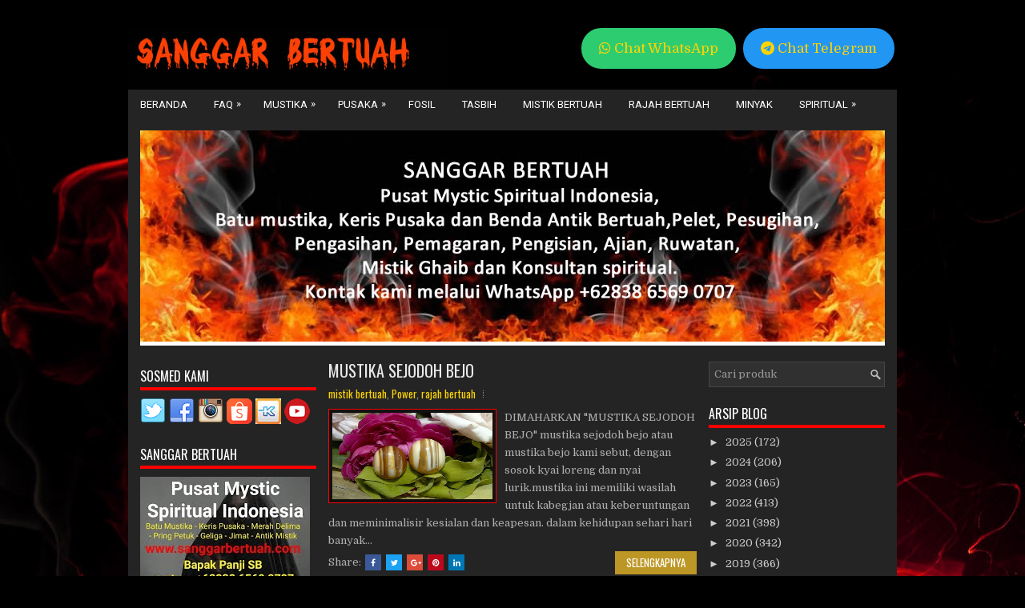

--- FILE ---
content_type: text/html; charset=UTF-8
request_url: https://www.sanggarbertuah.com/2015/10/
body_size: 55050
content:
<!DOCTYPE html>
<html class='v2' dir='ltr' xmlns='http://www.w3.org/1999/xhtml' xmlns:b='http://www.google.com/2005/gml/b' xmlns:data='http://www.google.com/2005/gml/data' xmlns:expr='http://www.google.com/2005/gml/expr'>
<meta content='VLyUk9pEkbZ59MbGuXr4BF9ooTUF1i6eYhZtUNbSkFk' name='google-site-verification'/>
<head>
<link href='https://www.blogger.com/static/v1/widgets/4128112664-css_bundle_v2.css' rel='stylesheet' type='text/css'/>
<meta charset='UTF-8'/>
<meta content='width=device-width, initial-scale=1.0' name='viewport'/>
<meta content='text/html; charset=UTF-8' http-equiv='Content-Type'/>
<meta content='blogger' name='generator'/>
<link href='https://www.sanggarbertuah.com/favicon.ico' rel='icon' type='image/x-icon'/>
<link href='https://www.sanggarbertuah.com/2015/10/' rel='canonical'/>
<link rel="alternate" type="application/atom+xml" title="Jimat Azimat | Batu Mustika Geliga | Keris Pusaka | Benda Benda Bertuah | Spiritual Indonesia - Atom" href="https://www.sanggarbertuah.com/feeds/posts/default" />
<link rel="alternate" type="application/rss+xml" title="Jimat Azimat | Batu Mustika Geliga | Keris Pusaka | Benda Benda Bertuah | Spiritual Indonesia - RSS" href="https://www.sanggarbertuah.com/feeds/posts/default?alt=rss" />
<link rel="service.post" type="application/atom+xml" title="Jimat Azimat | Batu Mustika Geliga | Keris Pusaka | Benda Benda Bertuah | Spiritual Indonesia - Atom" href="https://www.blogger.com/feeds/9147070656739984457/posts/default" />
<!--Can't find substitution for tag [blog.ieCssRetrofitLinks]-->
<meta content='jimat azimat batu mustika bertuah pelet pengasihan penglarisan pesugihan pemagaran akik ampuh' name='description'/>
<meta content='https://www.sanggarbertuah.com/2015/10/' property='og:url'/>
<meta content='Jimat Azimat | Batu Mustika Geliga | Keris Pusaka | Benda Benda Bertuah | Spiritual Indonesia' property='og:title'/>
<meta content='jimat azimat batu mustika bertuah pelet pengasihan penglarisan pesugihan pemagaran akik ampuh' property='og:description'/>
<link href='https://fonts.googleapis.com/css?family=Oswald:400,300,700&subset=latin,latin-ext' rel='stylesheet' type='text/css'/>
<link href='https://fonts.googleapis.com/css?family=Handlee' rel='stylesheet' type='text/css'/>
<link href='https://fonts.googleapis.com/css?family=Roboto' rel='stylesheet' type='text/css'/>
<link href='https://fonts.googleapis.com/css?family=Domine:400,700&subset=latin-ext' rel='stylesheet'/>
<link href='https://maxcdn.bootstrapcdn.com/font-awesome/4.7.0/css/font-awesome.min.css' rel='stylesheet'/>
<!-- Start www.bloggertipandtrick.net: Changing the Blogger Title Tag -->
<title>Oktober 2015 ~ Jimat Azimat | Batu Mustika Geliga | Keris Pusaka | Benda Benda Bertuah | Spiritual Indonesia</title>
<!-- End www.bloggertipandtrick.net: Changing the Blogger Title Tag -->
<!--[if lt IE 9]> <script src="https://oss.maxcdn.com/html5shiv/3.7.2/html5shiv.min.js"></script> <script src="https://oss.maxcdn.com/respond/1.4.2/respond.min.js"></script> <![endif]-->
<style id='page-skin-1' type='text/css'><!--
/*
-----------------------------------------------
Blogger Template Style
----------------------------------------------- */
/* Variable definitions
====================
*/
/* Use this with templates/template-twocol.html */
body{background:#000000 url(https://blogger.googleusercontent.com/img/b/R29vZ2xl/AVvXsEi5NoBzY-ckxi91ZXEfwewtstZzCM07RzOmQe6b4It1lQOj3kwPkjztNo15nUBHBrzloq4TtaI1PkLmMQS6TcoqQz6Gq62BRNQI3sSJFEyP8qKSTXfyoijrFvOPGgs-Ra8J-YRkPn6cm48M/s1600/mmm%252C.jpg) center top no-repeat fixed;color:#B0B0B0;font:normal normal 13px Domine, Arial, Helvetica, sans-serif;line-height:1.4;margin:0;padding:0;}
a:link,a:visited{color:#ffd400;text-decoration:none;outline:none;}
a:hover{color:#FFFFFF;text-decoration:none;outline:none;}
a img{border-width:0;}
#body-wrapper{margin:0;padding:0;background:url(https://blogger.googleusercontent.com/img/b/R29vZ2xl/AVvXsEi5NoBzY-ckxi91ZXEfwewtstZzCM07RzOmQe6b4It1lQOj3kwPkjztNo15nUBHBrzloq4TtaI1PkLmMQS6TcoqQz6Gq62BRNQI3sSJFEyP8qKSTXfyoijrFvOPGgs-Ra8J-YRkPn6cm48M/s1600/mmm%252C.jpg) left top repeat-x;}
.section,.widget{margin:0;padding:0;line-height:1.4;}
.widget ul,.widget li{margin:0;padding:0;line-height:1.3;}
h1{font:normal normal 40px Domine,Arial,Helvetica,sans-serif;}
h2{font:normal normal 30px Domine,Arial,Helvetica,sans-serif;}
h3{font:normal normal 20px Domine,Arial,Helvetica,sans-serif;}
h4{font:normal normal 16px Domine,Arial,Helvetica,sans-serif;}
h5{font:normal normal 14px Domine,Arial,Helvetica,sans-serif;}
h6{font:normal normal 12px Domine,Arial,Helvetica,sans-serif;}
h1,h2,h3,h4,h5,h6{margin-bottom:16px;line-height:1;}
/* Outer-Wrapper----------------------------------------------- */
#outer-wrapper{width:960px;margin:0 auto 0;padding:0;text-align:left;}
#content-wrapper:before,#content-wrapper:after{content:" ";display:table;}
#content-wrapper:after{clear:both;}
#content-wrapper{padding:15px;background:#242424;overflow:hidden;}
#main-wrapper{width:460px;margin:0px 0px 0px 235px;padding:0px;float:left;word-wrap:break-word;overflow:hidden;}
#lsidebar-wrapper{width:220px;float:left;margin:0px 0px 0px -695px;padding:0px;word-wrap:break-word;overflow:hidden;}
#rsidebar-wrapper{width:220px;float:right;margin:0px 0px 0px 13px;padding:0px;word-wrap:break-word;overflow:hidden;}
/* Header-----------------------------------------------*/
#header-wrapper{width:960px;margin:0 auto 0;height:60px;padding:32px 0 20px 0;overflow:hidden;}
#header-inner{background-position:center;margin-left:auto;margin-right:auto;}
#headerbleft{margin:0;color:#FFFFFF;float:left;width:46%;overflow:hidden;}
#headerbleft h1{color:#FFFFFF;margin:0;padding:0 0 0 0;font:normal bold 24px 'Oswald',Arial,Helvetica,Sans-serif;line-height:1;}
#headerbleft .description{padding-left:0;color:#FFFFFF;line-height:1;padding-top:0;margin-top:10px;}
#headerbleft h1 a,#headerbleft h1 a:visited{color:#FFFFFF;text-decoration:none;}
#headerbright{float:right;width:52%;margin-right:0;padding-right:0;overflow:hidden;}
#headerbright .widget{padding:0 0 0 0;float:right;}
.social-profiles-widget img{margin:0 4px 0 0;}
.social-profiles-widget img:hover{opacity:0.8;}
#top-social-profiles{padding:10px 0 0 0;height:32px;text-align:right;}
#top-social-profiles img{margin:0 0 0 6px !important;}
#top-social-profiles img:hover{opacity:.8;}
#top-social-profiles .widget-container{background:none;margin:0;padding:0;border:0;}
/* Posts-----------------------------------------------*/
h2.date-header{margin:1.5em 0 .5em;display:none;}
.wrapfullpost{}
.post{margin-bottom:15px;border:0 solid #C3D7DF;}
.post-title{color:#E9E9E9;margin:0 0 10px 0;padding:0;font:normal normal 20px 'Oswald',sans-serif;line-height:1.1;}
.post-title a,.post-title a:visited,.post-title strong{display:block;text-decoration:none;color:#E9E9E9;text-decoration:none;}
.post-title strong,.post-title a:hover{color:#ff0000;text-decoration:none;}
.post-body{margin:0;padding:0 0 0 0;line-height:1.7;overflow:hidden;}
.post-footer{margin:5px 0;}
.comment-link{margin-left:0;}
.post-body img{padding:3px;}
.postmeta-primary{color:#999999;line-height:1.384;padding:0 0 10px;font-family:Oswald;}
.postmeta-secondary{color:#999999;line-height:1.384;padding:0 0 10px;}
.meta_author, .meta_date, .meta_categories, .meta_comments {background:url(https://blogger.googleusercontent.com/img/b/R29vZ2xl/AVvXsEg2GKYd0GQ4t3xg3uUjOq5YQI6Yoy6yuaqYEBx7WWP4kxyrXxomlNA1yC6nrYQ8GhXtqa-LhrWLVA6kZETXg_8TUiStQX3GgQgQosOJIDEyQGbWStQst7Eh7Q-j4w9Bw3f7Q3sVqbmUUCDw/s1600/meta-separator.png) no-repeat right center;padding-right:10px;margin-right:10px;}
.readmore{margin-top:2px;margin-bottom:5px;float:right;font-family:Oswald;}
.readmore a{color:#fff;background:#bd9725;padding:8px 14px;line-height:1;display:inline-block;text-decoration:none;text-transform:uppercase;}
.readmore a:hover{color:#fff;background:#ff0000;text-decoration:none;}
/* Sidebar Content----------------------------------------------- */
.sidebarpbt{margin:0 0 10px 0;color:#CDCDCD;}
.sidebarpbt a{text-decoration:none;color:#CDCDCD;}
.sidebarpbt a:hover{text-decoration:none;color:#42BBE4;}
.sidebarpbt h2,h3.widgettitle{border-bottom:4px solid #ff0000;margin:0 0 10px 0;padding:10px 0 6px 0;color:#FFFFFF;font-size:16px;line-height:16px;font-family:'Oswald',sans-serif;font-weight:normal;text-decoration:none;text-transform:uppercase;}
.sidebarpbt ul{list-style-type:none;list-style:none;margin:0;padding:0;}
.sidebarpbt ul li{padding:0 0 6px 12px;margin:0 0 6px 0;background:url(https://blogger.googleusercontent.com/img/b/R29vZ2xl/AVvXsEhuccGtLuDOFLQM-wmEPVD2xT-YNETqYdAZGhFw9zrvI0PanJgYKkrZpudtXaNa8pM-_27ggcIaitDISYt5qHIOm-v__ghmYFK6pOAfcJzK6NY13Cr9w2vmXaxgh2xby-YPnYqkPPCuPxY7/s1600/widget-list.png) left 5px no-repeat;}
.sidebarpbt .widget{margin:0 0 15px 0;padding:0;color:#CDCDCD;}
.main .widget{margin:0 0 5px;padding:0 0 2px;}
.main .Blog{border-bottom-width:0;}
.widget-container{list-style-type:none;list-style:none;margin:0 0 15px 0;padding:0;color:#CDCDCD;}
/* FOOTER ----------------------------------------------- */
#footer-container{}
#footer{margin-bottom:15px;}
#copyrights{color:#FFFFFF;background:#272525;text-align:center;padding:20px 0;border-top:1px solid #3F3E3E;}
#copyrights a{color:#FFFFFF;}
#copyrights a:hover{color:#FFFFFF;text-decoration:none;}
#credits{color:#8A8A8A;text-align:center;font-size:11px;padding:10px 0 0 0;}
#credits a{color:#8A8A8A;text-decoration:none;}
#credits a:hover{text-decoration:none;color:#8A8A8A;}
#footer-widgets-container{background:#1E1E1E;padding:20px 0;border-top:1px solid #3B3B3B;margin-top:10px;}
#footer-widgets{width:960px;margin:0 auto;}
.footer-widget-box{width:310px;float:left;margin-right:15px;}
.footer-widget-box-last{margin-right:0;}
#footer-widgets .widget-container{color:#CDCDCD;border:none;padding:0;background:none;}
#footer-widgets .widget-container a{color:#CDCDCD;text-decoration:none;}
#footer-widgets .widget-container a:hover{color:#42BBE4;text-decoration:none;}
#footer-widgets h2{border-bottom:4px solid #ffd400;margin:0 0 10px 0;padding:10px 0 6px 0;color:#FFFFFF;font-size:16px;line-height:16px;font-family:'Oswald',sans-serif;font-weight:normal;text-decoration:none;text-transform:uppercase;}
#footer-widgets .widget ul{list-style-type:none;list-style:none;margin:0;padding:0;}
#footer-widgets .widget ul li{padding:0 0 6px 12px;margin:0 0 6px 0;background:url(https://blogger.googleusercontent.com/img/b/R29vZ2xl/AVvXsEhuccGtLuDOFLQM-wmEPVD2xT-YNETqYdAZGhFw9zrvI0PanJgYKkrZpudtXaNa8pM-_27ggcIaitDISYt5qHIOm-v__ghmYFK6pOAfcJzK6NY13Cr9w2vmXaxgh2xby-YPnYqkPPCuPxY7/s1600/widget-list.png) left 5px no-repeat;}
.footersec .widget{margin:0 0 15px 0;padding:0;color:#CDCDCD;}
/* Search ----------------------------------------------- */
#search{border:1px solid #464646;background:#303030 url(https://blogger.googleusercontent.com/img/b/R29vZ2xl/AVvXsEhw02X01UeKS7KyEHwXoHPozoKDYpkZ4c3sck3O_70oB7X3vxTnK9aViQFMS9iefwDJNXOed1BS75pTCbdne7Ku9o9tvnua0mPAm9SrUscCBEussexDBVq0ZmVq8E9IEOylSC0w2MZZs9Kn/s1600/search.png) 99% 50% no-repeat;text-align:left;padding:6px 24px 6px 6px;}
#search #s{background:none;color:#979797;border:0;width:100%;padding:0;margin:0;outline:none;}
#content-search{width:300px;padding:15px 0;}
#topsearch{float:right;margin-top:22px;}
#topsearch #s{width:220px;}
/* Comments----------------------------------------------- */
#comments{margin-bottom:15px;border:0 solid #C3D7DF;padding:10px;}
#comments h4{font-size:125%;font-weight:bold;margin:1em 0;}
.deleted-comment{font-style:italic;color:gray;}
#blog-pager-newer-link{float:left;}
#blog-pager-older-link{float:right;}
#blog-pager{text-align:center;}
.feed-links{clear:both;line-height:2.5;}
.pbt-share-buttons{overflow:hidden;padding:5px 0;margin:0;float:left;}
.pbt-share-buttons a{padding:5px;font-size:10px;-webkit-box-sizing:border-box;-moz-box-sizing:border-box;box-sizing:border-box;width:20px;height:20px;display:inline-block;background:#333;color:#fff !important;margin:0 4px 2px 2px;line-height:10px !important;text-align:center;}
/* Profile ----------------------------------------------- */
.breadcrumb-bwrap{border:1px dotted #333333;font-size:100%;line-height:1.4;margin:0 0 15px;padding:5px;}
.pbtthumbimg{float:left;margin:0 10px 5px 0;padding:4px!important;border:1px solid #ff0000 !important;background:#111111 !important;width:200px;height:108px;}
.author-profile{background:#111111;border:1px solid #333333;margin:10px 0 15px 0;padding:8px;overflow:hidden;}
.author-profile img{border:1px solid #ddd;float:left;margin-right:10px;}
.PopularPosts .item-thumbnail{float:left;margin:0 5px 5px 0;}
.PopularPosts img{background:#111111;border:1px solid #333333;padding:3px;}
.PopularPosts .item-title{font-weight:bold;padding-bottom:0.2em;text-shadow:0 1px 0 #000;}
.PopularPosts .widget-content ul li{padding:5px 0;background:none;}
.FeaturedPost h3{font-size:120%;line-height:inherit;font-weight:bold;margin:0 0 5px 0;}
.FeaturedPost p{margin:5px 0 10px;}
.FeaturedPost .post-summary{padding:10px;background:#111111;border:1px solid #333333;}
.post-iconspbt{margin:5px 0 0 0;padding:0;}
.post-locationpbt{margin:5px 0;padding:0;}
#navbar-iframe{height:0;visibility:hidden;display:none;}
.separator a[style="margin-left: 1em; margin-right: 1em;"] {margin-left: auto!important;margin-right: auto!important;}
.separator a[style="clear: left; float: left; margin-bottom: 1em; margin-right: 1em;"] {clear: none !important; float: none !important; margin-bottom: 0em !important; margin-right: 0em !important;}
.separator a[style="clear: left; float: left; margin-bottom: 1em; margin-right: 1em;"] img {float: left !important; margin: 0px 10px 10px 0px;}
.separator a[style="clear: right; float: right; margin-bottom: 1em; margin-left: 1em;"] {clear: none !important; float: none !important; margin-bottom: 0em !important; margin-left: 0em !important;}
.separator a[style="clear: right; float: right; margin-bottom: 1em; margin-left: 1em;"] img {float: right !important; margin: 0px 0px 10px 10px;}
.clearfix:after{content:'\0020';display:block;height:0;clear:both;visibility:hidden;overflow:hidden;}
#container,#headerbleft,#main,#main-fullwidth,#footer,.clearfix{display:block;}
.clear{clear:both;}
h1 img,h2 img,h3 img,h4 img,h5 img,h6 img{margin:0;}
table{margin-bottom:20px;width:100%;}
th{font-weight:bold;}
thead th{background:#c3d9ff;}
th,td,caption{padding:4px 10px 4px 5px;}
tr.even td{background:#e5ecf9;}
tfoot{font-style:italic;}
caption{background:#eee;}
li ul,li ol{margin:0;}
ul,ol{margin:0 20px 20px 0;padding-left:20px;}
ul{list-style-type:disc;}
ol{list-style-type:decimal;}
dl{margin:0 0 20px 0;}
dl dt{font-weight:bold;}
dd{margin-left:20px;}
blockquote{margin:20px;color:#666;}
pre{margin:20px 0;white-space:pre;}
pre,code,tt{font:13px 'andale mono','lucida console',monospace;line-height:1.384;}
#search{overflow:hidden;}
.btn {font-size:17px;border: none;color: white;margin:3px;padding: 12px 20px;cursor: pointer;display:inline-block;  -webkit-transition-duration: 0.4s;transition-duration: 0.4s;} .btn:hover {background-color: #ffffff;color: black;}
.btn1 {font-size:17px;margin:3px;border: none;color: white;padding: 12px 20px;cursor: pointer;display:inline-block;  -webkit-transition-duration: 0.4s; transition-duration: 0.4s;border-radius:6px;} .btn1:hover {background-color: #ffffff;color: black;}
.btn2 {font-size:17px;margin:3px;border: none;color: white;padding: 12px 20px;cursor: pointer;display:inline-block;  -webkit-transition-duration: 0.4s; transition-duration: 0.4s;border-radius:50px;} .btn2:hover {background-color: #ffffff; color: black;}
.btn3 {font-size:17px;margin:3px;padding: 12px 20px;cursor: pointer;display:inline-block; border-radius:6px;background-color: transparent} .btn3:hover {opacity: 0.6;}
.btn-menu {margin:0px;border: none;padding: 0px 10px!important;cursor: pointer;display:inline-block;  -webkit-transition-duration: 0.4s; transition-duration: 0.4s;border-radius:50px;}
.btn-menu:hover {background-color: #ffffff!important; color: red!important;}
.btn-order{padding:20px 25px;text-decoration:none;font-size:20pt}
.btn-besar {font-size:24px;padding: 15px 24px;}
.btn-kecil {font-size:14px;padding: 8px 14px;}
.btn-hijau {background-color: #2ecc71;border: 2px solid #2ecc71}
.btn-hijautua {background-color: #27ae60;border: 2px solid #27ae60}
.btn-biru {background-color: #2196F3;border: 2px solid #2196F3}
.btn-birutua {background-color: #29367a;border: 2px solid #2969b9}
.btn-orange {background-color: darkorange;border: 2px solid #ff9800}
.btn-merah {background-color: #f03a28;border: 2px solid #f03a28}
.btn-merahtua {background-color: #c0392b;border: 2px solid #c0392b}
.btn-kuning {background-color: #f4c712;border: 2px solid #f4c712}
.btn-ungu {background-color: #8e44ad;border: 2px solid #8e44ad}
.btn-hitam {background-color: #333333;border: 2px solid #333333}
.btn-abuabu {background-color: #7b8691; color: white; border: 2px solid #7b8691}
.btn-abumuda {background-color: #c3c3c3; color: black; border: 2px solid #c3c3c3}
.btn-merahmuda{background:#e53177;border: 2px solid #e53177}
.btn-hijaumuda{background:#62d552;border: 2px solid #62d552}
.btn-hijautoska{background:#4adc8f;border: 2px solid #4adc8f}
.btn-birumuda{background:#21b6fc;border: 2px solid #21b6fc}
.btn-birutoska{background:#1de1df;border: 2px solid #1de1df}
.btn-ungumuda{background:#c258cf;border: 2px solid #c258cf}
.btn-ungutua{background:#7c0ab7;border: 2px solid #7c0ab7}
.btn-kuningtua{background:#edbe03;border: 2px solid #edbe03}
.btn-kuningmuda{background:#ffd905;border: 2px solid #ffd905;color: #222222;}
.btn-putih{background:#ffffff;color:black;border: 2px solid #ffffff}
.btn3-hijau {color: #2ecc71;border: 2px solid #2ecc71}
.btn3-hijautua {color: #27ae60;border: 2px solid #27ae60}
.btn3-biru {color: #2196F3;border: 2px solid #2196F3}
.btn3-birutua {color: #29367a;border: 2px solid #2969b9}
.btn3-orange {color: darkorange;border: 2px solid #ff9800}
.btn3-merah {color: #f03a28;border: 2px solid #f03a28}
.btn3-merahtua {color: #c0392b;border: 2px solid #c0392b}
.btn3-kuning {color: #f4c712;border: 2px solid #f4c712}
.btn3-ungu {color: #8e44ad;border: 2px solid #8e44ad}
.btn3-hitam {color: #333333;border: 2px solid #333333}
.btn3-abuabu {color: #7b8691; border: 2px solid #7b8691}
.btn3-abumuda {color: #c3c3c3; border: 2px solid #c3c3c3}
.btn3-merahmuda{color: #e53177;border: 2px solid #e53177}
.btn3-hijaumuda{color: #62d552;border: 2px solid #62d552}
.btn3-hijautoska{color: #4adc8f;border: 2px solid #4adc8f}
.btn3-birumuda{color: #21b6fc;border: 2px solid #21b6fc}
.btn3-birutoska{color: #1de1df;border: 2px solid #1de1df}
.btn3-ungutua{color: #7c0ab7;border: 2px solid #7c0ab7}
.btn3-ungumuda{color: #c258cf;border: 2px solid #c258cf}
.btn3-kuningtua{color: #edbe03;border: 2px solid #edbe03}
.btn3-kuningmuda{color: #ffd905;border: 2px solid #ffd905}
.btn3-putih{color: #ffffff;border: 2px solid #ffffff}
.menus,.menus *{margin:0;padding:0;list-style:none;list-style-type:none;line-height:1;}
.menus ul{position:absolute;top:-999em;width:100%;}
.menus ul li{width:100%;}
.menus li:hover{visibility:inherit;}
.menus li{float:left;position:relative;}
.menus a{display:block;position:relative;}
.menus li:hover ul,.menus li.sfHover ul{left:0;top:100%;z-index:99;}
.menus li:hover li ul,.menus li.sfHover li ul{top:-999em;}
.menus li li:hover ul,.menus li li.sfHover ul{left:100%;top:0;}
.menus li li:hover li ul,.menus li li.sfHover li ul{top:-999em;}
.menus li li li:hover ul,.menus li li li.sfHover ul{left:100%;top:0;}
.sf-shadowi ul{padding:0 8px 9px 0;-moz-border-radius-bottomleft:17px;-moz-border-radius-topright:17px;-webkit-border-top-right-radius:17px;-webkit-border-bottom-left-radius:17px;}
.menus .sf-shadow ul.sf-shadow-off{background:transparent;}
.menu-primary-container{padding:0;position:relative;height:36px;background:#242424;url() left top repeat-x;z-index:400;}
.menu-primary{}
.menu-primary ul{min-width:160px;}
.menu-primary li a{color:#FFFFFF;padding:12px 15px 11px 15px;text-decoration:none;font-family: 'Roboto', sans-serif;font-size:13px;text-transform:uppercase;font-weight:normal;margin:0 3px 0 0;}
.menu-primary li a:hover,.menu-primary li a:active,.menu-primary li a:focus,.menu-primary li:hover > a,.menu-primary li.current-cat > a,.menu-primary li.current_page_item > a,.menu-primary li.current-menu-item > a{color:#FFFFFF;outline:0;background:#444;url() left -136px repeat-x;text-shadow:0 1px 0 #0683AE;}
.menu-primary li li a{color:#fff;text-transform:none;background:#444;padding:10px 15px;margin:0;border:0;font-weight:normal;}
.menu-primary li li a:hover,.menu-primary li li a:active,.menu-primary li li a:focus,.menu-primary li li:hover > a,.menu-primary li li.current-cat > a,.menu-primary li li.current_page_item > a,.menu-primary li li.current-menu-item > a{color:#fff;background:#444;outline:0;border-bottom:0;text-decoration:none;text-shadow:none;}
.menu-primary a.sf-with-ul{padding-right:20px;min-width:1px;}
.menu-primary  .sf-sub-indicator{position:absolute;display:block;overflow:hidden;right:0;top:0;padding:11px 10px 0 0;}
.menu-primary  li li .sf-sub-indicator{padding:9px 10px 0 0;}
.wrap-menu-primary .sf-shadow ul{background:#ff0000;url('') no-repeat bottom right;}
.menu-secondary-container{position:relative;height:34px;z-index:300;background:#242424;margin:6px 0;}
.menu-secondary{}
.menu-secondary ul{min-width:160px;}
.menu-secondary li a{color:#fff;padding:11px 15px;text-decoration:none;font-family:'Roboto', sans-serif;font-size:12px;text-transform:uppercase;font-weight:bold;}
.menu-secondary li a:hover,.menu-secondary li a:active,.menu-secondary li a:focus,.menu-secondary li:hover > a,.menu-secondary li.current-cat > a,.menu-secondary li.current_page_item > a,.menu-secondary li.current-menu-item > a{color:#fff;background:#444;outline:0;}
.menu-secondary li li a{color:#fff;background:#444;padding:10px 15px;text-transform:none;margin:0;font-weight:normal;}
.menu-secondary li li a:hover,.menu-secondary li li a:active,.menu-secondary li li a:focus,.menu-secondary li li:hover > a,.menu-secondary li li.current-cat > a,.menu-secondary li li.current_page_item > a,.menu-secondary li li.current-menu-item > a{color:#fff;background:#444;outline:0;}
.menu-secondary a.sf-with-ul{padding-right:26px;min-width:1px;}
.menu-secondary  .sf-sub-indicator{position:absolute;display:block;overflow:hidden;right:0;top:0;padding:10px 13px 0 0;}
.menu-secondary li li .sf-sub-indicator{padding:9px 13px 0 0;}
.wrap-menu-secondary .sf-shadow ul{background:#ff0000; no-repeat bottom right;}
.flex-direction-nav a,.flex-direction-nav a:before{color:#fff;text-shadow:0 1px 0 #000;}
.flex-container a:hover,.flex-slider a:hover{outline:0;}
.flex-control-nav,.flex-direction-nav,.slides,.slides>li{margin:0;padding:0;list-style:none;}
.flex-pauseplay span{text-transform:capitalize;}
.flexslider{padding:0;margin:0 0 60px;background:#fff;border:4px solid #fff;position:relative;zoom:1;-webkit-border-radius:4px;-moz-border-radius:4px;border-radius:4px;-webkit-box-shadow:'' 0 1px 4px rgba(0,0,0,.2);-moz-box-shadow:'' 0 1px 4px rgba(0,0,0,.2);-o-box-shadow:'' 0 1px 4px rgba(0,0,0,.2);box-shadow:'' 0 1px 4px rgba(0,0,0,.2);}
.flexslider .slides>li{display:none;-webkit-backface-visibility:hidden;}
.flexslider .slides:after{content:"\0020";display:block;clear:both;visibility:hidden;line-height:0;height:0;}
html[xmlns] .flexslider .slides{display:block;}
* html .flexslider .slides{height:1%;}
.no-js .flexslider .slides>li:first-child{display:block;}
.flexslider .slides{zoom:1;}
.flexslider .slides img{width:100%;display:block;height:auto;-moz-user-select:none;}
.flex-viewport{max-height:2000px;-webkit-transition:all 1s ease;-moz-transition:all 1s ease;-ms-transition:all 1s ease;-o-transition:all 1s ease;transition:all 1s ease;}
.loading .flex-viewport{max-height:300px;}
.carousel li{margin-right:5px;}
.flex-direction-nav a{text-decoration:none;display:block;width:40px;height:40px;margin:-20px 0 0;position:absolute;top:45px;z-index:10;overflow:hidden;opacity:0;cursor:pointer;-webkit-transition:all .3s ease-in-out;-moz-transition:all .3s ease-in-out;-ms-transition:all .3s ease-in-out;-o-transition:all .3s ease-in-out;transition:all .3s ease-in-out;}
.flex-direction-nav a:before{font-family:FontAwesome;font-size:40px;display:inline-block;content:'\f104';}
.flex-direction-nav a.flex-next:before{content:'\f105';}
.flex-direction-nav .flex-prev{left:-50px;text-align:center;}
.flex-direction-nav .flex-next{right:-50px;text-align:center;}
.flexslider:hover .flex-direction-nav .flex-prev{opacity:.7;left:20px;}
.flexslider:hover .flex-direction-nav .flex-prev:hover{opacity:1;}
.flexslider:hover .flex-direction-nav .flex-next{opacity:.7;right:20px;}
.flexslider:hover .flex-direction-nav .flex-next:hover{opacity:1;}
.flex-direction-nav .flex-disabled{opacity:0 !important;filter:alpha(opacity=0);cursor:default;z-index:-1;}
.flex-pauseplay a{display:block;width:20px;height:20px;position:absolute;bottom:5px;left:10px;opacity:.8;z-index:10;overflow:hidden;cursor:pointer;color:#000;}
.flex-pauseplay a:before{font-family:FontAwesome;font-size:20px;display:inline-block;content:'\f004';}
.flex-pauseplay a:hover{opacity:1;}
.flex-pauseplay a.flex-play:before{content:'\f003';}
.flex-control-nav{width:100%;position:absolute;bottom:-40px;text-align:center;}
.flex-control-nav li{margin:0 6px;display:inline-block;zoom:1;}
.flex-control-paging li a{width:11px;height:11px;display:block;background:#666;background:rgba(0,0,0,.5);cursor:pointer;text-indent:-9999px;-webkit-box-shadow:inset 0 0 3px rgba(0,0,0,.3);-moz-box-shadow:inset 0 0 3px rgba(0,0,0,.3);-o-box-shadow:inset 0 0 3px rgba(0,0,0,.3);box-shadow:inset 0 0 3px rgba(0,0,0,.3);-webkit-border-radius:20px;-moz-border-radius:20px;border-radius:20px;}
.flex-control-paging li a:hover{background:#333;background:rgba(0,0,0,.7);}
.flex-control-paging li a.flex-active{background:#000;background:rgba(0,0,0,.9);cursor:default;}
.flex-control-thumbs{margin:5px 0 0;position:static;overflow:hidden;}
.flex-control-thumbs li{width:25%;float:left;margin:0;}
.flex-control-thumbs img{width:100%;height:auto;display:block;opacity:.7;cursor:pointer;-moz-user-select:none;-webkit-transition:all 1s ease;-moz-transition:all 1s ease;-ms-transition:all 1s ease;-o-transition:all 1s ease;transition:all 1s ease;}
.flex-control-thumbs img:hover{opacity:1;}
.flex-control-thumbs .flex-active{opacity:1;cursor:default;}
.flexslider{margin:0px auto 20px;padding:0;background:#fff;max-width:960px;border:0px solid #A0A0A0;-webkit-border-radius:0;-moz-border-radius:0;border-radius:0;}
.flex-direction-nav a{background:#111;line-height:1;}
.flex-direction-nav a:before{color:#fff;}
.flex-slideinfo{width:100%;padding:10px 12px;margin:0;left:0;bottom:0;background:#111;color:#fff;text-shadow:0 1px 0 #000;font-size:100%;line-height:18px;-webkit-box-sizing:border-box;-moz-box-sizing:border-box;box-sizing:border-box;position:absolute;opacity:0.8;}
.flex-slideinfo a{color:#fff;text-decoration:none;}
.flex-slideinfo h3{margin:0 0 5px 0;padding:0;font:normal normal 18px 'Oswald', sans-serif;}
.flex-slideinfo p{margin:0;padding:0;}
ul.slidespbt{margin:0;padding:0;list-style:none;list-style-type:none;}
ul.slidespbt img{width:100%;height:auto;display:block;}
ul.slidespbt li a{display:block;}
.tabs-widget{list-style:none;list-style-type:none;margin:0 0 10px 0;padding:0;height:26px;}
.tabs-widget li{list-style:none;list-style-type:none;margin:0 0 0 4px;padding:0;float:left;}
.tabs-widget li:first-child{margin:0;}
.tabs-widget li a{color:#B3B3B3;background:#353434;padding:6px 16px;font-family:Arial,Helvetica,Sans-serif;font-weight:bold;display:block;text-decoration:none;font-size:12px;line-height:12px;}
.tabs-widget li a:hover,.tabs-widget li a.tabs-widget-current{background:#9f7b31;color:#FFFFFF;}
.tabs-widget-content{}
.tabviewsection{margin-top:10px;margin-bottom:10px;}
#crosscol-wrapper{display:none;}
.tabviewsection .PopularPosts .widget-content ul li{margin:0!important;}
#search #s{font-family:inherit;}
.menu-primary li a{line-height:1;}
.menu-secondary li a{line-height:1;}
.tabs-widget li a:hover,.tabs-widget li a.tabs-widget-current{text-decoration:none;}
.related-postbwrap{margin:10px auto 0;}
.related-postbwrap h4{font-weight:bold;margin:15px 0 10px;}
.related-post-style-2,.related-post-style-2 li{list-style:none;margin:0;padding:0;}
.related-post-style-2 li{border-top:1px solid #eee;overflow:hidden;padding:10px 0;}
.related-post-style-2 li:first-child{border-top:none;}
.related-post-style-2 .related-post-item-thumbnail{width:80px;height:80px;max-width:none;max-height:none;background-color:transparent;border:none;float:left;margin:2px 10px 0 0;padding:0;}
.related-post-style-2 .related-post-item-title{font-weight:bold;font-size:100%;}
.related-post-style-2 .related-post-item-summary{display:block;}
.related-post-style-3,.related-post-style-3 li{margin:0;padding:0;list-style:none;word-wrap:break-word;overflow:hidden;}
.related-post-style-3{display:flex;flex-wrap:wrap;}
.related-post-style-3 .related-post-item{display:block;float:left;width:100px;height:auto;padding:10px 5px;border-left:0 solid #eee;margin-bottom:-989px;padding-bottom:999px;}
.related-post-style-3 .related-post-item:first-child{border-left:none;}
.related-post-style-3 .related-post-item-thumbnail{display:block;margin:0 0 10px;width:100px;height:auto;max-width:100%;max-height:none;background-color:transparent;border:none;padding:0;}
.related-post-style-3 .related-post-item-title{font-weight:normal;text-decoration:none;}
div.span-1,div.span-2,div.span-3,div.span-4,div.span-5,div.span-6,div.span-7,div.span-8,div.span-9,div.span-10,div.span-11,div.span-12,div.span-13,div.span-14,div.span-15,div.span-16,div.span-17,div.span-18,div.span-19,div.span-20,div.span-21,div.span-22,div.span-23,div.span-24{float:left;margin-right:10px;}
.span-1{width:30px}.span-2{width:70px}.span-3{width:110px}.span-4{width:150px}.span-5{width:190px}.span-6{width:230px}.span-7{width:270px}.span-8{width:310px}.span-9{width:350px}.span-10{width:390px}.span-11{width:430px}.span-12{width:470px}.span-13{width:510px}.span-14{width:550px}.span-15{width:590px}.span-16{width:630px}.span-17{width:670px}.span-18{width:710px}.span-19{width:750px}.span-20{width:790px}.span-21{width:830px}.span-22{width:870px}.span-23{width:910px}.span-24,div.span-24{width:960px;margin:0}input.span-1,textarea.span-1,input.span-2,textarea.span-2,input.span-3,textarea.span-3,input.span-4,textarea.span-4,input.span-5,textarea.span-5,input.span-6,textarea.span-6,input.span-7,textarea.span-7,input.span-8,textarea.span-8,input.span-9,textarea.span-9,input.span-10,textarea.span-10,input.span-11,textarea.span-11,input.span-12,textarea.span-12,input.span-13,textarea.span-13,input.span-14,textarea.span-14,input.span-15,textarea.span-15,input.span-16,textarea.span-16,input.span-17,textarea.span-17,input.span-18,textarea.span-18,input.span-19,textarea.span-19,input.span-20,textarea.span-20,input.span-21,textarea.span-21,input.span-22,textarea.span-22,input.span-23,textarea.span-23,input.span-24,textarea.span-24{border-left-width:1px!important;border-right-width:1px!important;padding-left:5px!important;padding-right:5px!important}input.span-1,textarea.span-1{width:18px!important}input.span-2,textarea.span-2{width:58px!important}input.span-3,textarea.span-3{width:98px!important}input.span-4,textarea.span-4{width:138px!important}input.span-5,textarea.span-5{width:178px!important}input.span-6,textarea.span-6{width:218px!important}input.span-7,textarea.span-7{width:258px!important}input.span-8,textarea.span-8{width:298px!important}input.span-9,textarea.span-9{width:338px!important}input.span-10,textarea.span-10{width:378px!important}input.span-11,textarea.span-11{width:418px!important}input.span-12,textarea.span-12{width:458px!important}input.span-13,textarea.span-13{width:498px!important}input.span-14,textarea.span-14{width:538px!important}input.span-15,textarea.span-15{width:578px!important}input.span-16,textarea.span-16{width:618px!important}input.span-17,textarea.span-17{width:658px!important}input.span-18,textarea.span-18{width:698px!important}input.span-19,textarea.span-19{width:738px!important}input.span-20,textarea.span-20{width:778px!important}input.span-21,textarea.span-21{width:818px!important}input.span-22,textarea.span-22{width:858px!important}input.span-23,textarea.span-23{width:898px!important}input.span-24,textarea.span-24{width:938px!important}.last{margin-right:0;padding-right:0;}
.last,div.last{margin-right:0;}
.menu-primary-container{z-index:10 !important;}
.menu-secondary-container{z-index:9 !important;}
embed,img,object,video{max-width:100%;}
.menu-primary-responsive-container,.menu-secondary-responsive-container{display:none;margin:10px;}
.menu-primary-responsive,.menu-secondary-responsive{width:100%;padding:5px;border:1px solid #ddd;}
@media only screen and (max-width: 976px) {
*,*:before,*:after{-moz-box-sizing:border-box;-webkit-box-sizing:border-box;box-sizing:border-box;}
#outer-wrapper{width:100%;padding:0;margin:0;}
#header-wrapper{width:100%;padding:10px;margin:0;height:auto;}
#headerbleft{width:100%;padding:10px 0;margin:0;float:none;text-align:center;}
#headerbright{width:100%;padding:0;margin:0;float:none;text-align:center;}
#headerbleft a img{margin:0 auto;padding:0 !important;}
#headerbright .widget{float:none;padding:0 !important;}
#content-wrapper{width:100%;margin:0;padding:10px;background-image:none;}
#main-wrapper{width:100%;padding:0 0 20px 0;margin:0;float:none;}
#sidebar-wrapper{width:100%;padding:0 0 20px 0;margin:0;float:none;}
#lsidebar-wrapper{width:100%;padding:0 0 20px 0;margin:0;float:none;}
#rsidebar-wrapper{width:100%;padding:0 0 20px 0;margin:0;float:none;}
.menu-primary-container,.menu-secondary-container{float:none;margin-left:0;margin-right:0;display:none;}
.menu-primary-responsive-container,.menu-secondary-responsive-container{display:block;}
#top-social-profiles{float:none;width:100%;display:block;text-align:center;height:auto;}
#topsearch{float:none;margin:10px 10px 0 10px;padding:0;}
.fp-slider,#fb-root{display:none;}
#footer-widgets{width:100%;}
.footer-widget-box{width:100%;float:none;padding:10px;margin:0;}
#footer{height:auto;}
#header-wrapper img{height:auto;}
.post-body img{height:auto;}
#copyrights,#credits{width:100%;padding:5px 0;margin:0;display:block;float:none;text-align:center;height:auto;}
div.span-1,div.span-2,div.span-3,div.span-4,div.span-5,div.span-6,div.span-7,div.span-8,div.span-9,div.span-10,div.span-11,div.span-12,div.span-13,div.span-14,div.span-15,div.span-16,div.span-17,div.span-18,div.span-19,div.span-20,div.span-21,div.span-22,div.span-23,div.span-24{float:none;margin:0;}
.span-1,.span-2,.span-3,.span-4,.span-5,.span-6,.span-7,.span-8,.span-9,.span-10,.span-11,.span-12,.span-13,.span-14,.span-15,.span-16,.span-17,.span-18,.span-19,.span-20,.span-21,.span-22,.span-23,.span-24,div.span-24{width:100%;margin:0;padding:0;}
.last,div.last{margin:0;padding:0;}
}
@media only screen and (max-width: 660px) {
.flex-slideinfo h3{margin:0;}
.flex-slideinfo p{display:none;}
}
@media only screen and (max-width: 480px) {
#header-wrapper .menu-primary-responsive-container,#header-wrapper .menu-primary-responsive-container{margin-left:0;margin-right:0;width:100%;}
.flex-slideinfo{padding:6px 10px;}
.flex-slideinfo h3{font-size:16px;}
}
@media only screen and (max-width: 320px) {
.tabs-widget{height:52px;}
.flex-slideinfo{display:none;}
.flex-direction-nav a{top:35px;}
}
.post-body {
-webkit-user-select: none;
-khtml-user-select: none;
-moz-user-select: none;
-ms-user-select: none;
-o-user-select: none;
user-select: none;
.post-body, .post-body img{
-webkit-user-select: none;
-khtml-user-select: none;
-moz-user-select: none;
-ms-user-select: none;
-o-user-select: none;
user-select: none;
pointer-events:none
}

--></style>
<style id='template-skin-1' type='text/css'><!--
body#layout ul{list-style-type:none;list-style:none;}
body#layout ul li{list-style-type:none;list-style:none;}
body#layout .fp-slider{display:none;}
body#layout .flexslider{display:none;}
body#layout .menu-secondary-wrap{display:none;}
body#layout .menu-primary-container{display:none;}
body#layout .menu-secondary-container{display:none;}
body#layout #skiplinks{display:none;}
body#layout #header-wrapper{margin-bottom:10px;min-height:120px;height:auto;}
body#layout #headerbleft{width:46%;}
body#layout #headerbright{width:46%;}
body#layout .social-profiles-widget h3{display:none;}
body#layout div.section{background:transparent;margin:0 0 15px 0;padding:0 10px;border:0;box-sizing:border-box;}
body#layout .add_widget,body#layout .widget-content{padding:12px;}
body#layout .add_widget a{margin-left:0;font-size:14px;}
body#layout div.layout-title{font-size:14px;}
body#layout div.layout-widget-description{font-size:12px;}
body#layout .editlink{color:#FFFFFF!important;background:#BBB;border-radius:15px;padding:4px 6px;}
body#layout .section h4{font-size:13px;font-weight:normal;text-transform:uppercase;}
--></style>
<script src='https://ajax.googleapis.com/ajax/libs/jquery/1.12.4/jquery.min.js' type='text/javascript'></script>
<script type='text/javascript'>
//<![CDATA[

/*! jQuery Migrate v1.4.1 | (c) jQuery Foundation and other contributors | jquery.org/license */
"undefined"==typeof jQuery.migrateMute&&(jQuery.migrateMute=!0),function(a,b,c){function d(c){var d=b.console;f[c]||(f[c]=!0,a.migrateWarnings.push(c),d&&d.warn&&!a.migrateMute&&(d.warn("JQMIGRATE: "+c),a.migrateTrace&&d.trace&&d.trace()))}function e(b,c,e,f){if(Object.defineProperty)try{return void Object.defineProperty(b,c,{configurable:!0,enumerable:!0,get:function(){return d(f),e},set:function(a){d(f),e=a}})}catch(g){}a._definePropertyBroken=!0,b[c]=e}a.migrateVersion="1.4.1";var f={};a.migrateWarnings=[],b.console&&b.console.log&&b.console.log("JQMIGRATE: Migrate is installed"+(a.migrateMute?"":" with logging active")+", version "+a.migrateVersion),a.migrateTrace===c&&(a.migrateTrace=!0),a.migrateReset=function(){f={},a.migrateWarnings.length=0},"BackCompat"===document.compatMode&&d("jQuery is not compatible with Quirks Mode");var g=a("<input/>",{size:1}).attr("size")&&a.attrFn,h=a.attr,i=a.attrHooks.value&&a.attrHooks.value.get||function(){return null},j=a.attrHooks.value&&a.attrHooks.value.set||function(){return c},k=/^(?:input|button)$/i,l=/^[238]$/,m=/^(?:autofocus|autoplay|async|checked|controls|defer|disabled|hidden|loop|multiple|open|readonly|required|scoped|selected)$/i,n=/^(?:checked|selected)$/i;e(a,"attrFn",g||{},"jQuery.attrFn is deprecated"),a.attr=function(b,e,f,i){var j=e.toLowerCase(),o=b&&b.nodeType;return i&&(h.length<4&&d("jQuery.fn.attr( props, pass ) is deprecated"),b&&!l.test(o)&&(g?e in g:a.isFunction(a.fn[e])))?a(b)[e](f):("type"===e&&f!==c&&k.test(b.nodeName)&&b.parentNode&&d("Can't change the 'type' of an input or button in IE 6/7/8"),!a.attrHooks[j]&&m.test(j)&&(a.attrHooks[j]={get:function(b,d){var e,f=a.prop(b,d);return f===!0||"boolean"!=typeof f&&(e=b.getAttributeNode(d))&&e.nodeValue!==!1?d.toLowerCase():c},set:function(b,c,d){var e;return c===!1?a.removeAttr(b,d):(e=a.propFix[d]||d,e in b&&(b[e]=!0),b.setAttribute(d,d.toLowerCase())),d}},n.test(j)&&d("jQuery.fn.attr('"+j+"') might use property instead of attribute")),h.call(a,b,e,f))},a.attrHooks.value={get:function(a,b){var c=(a.nodeName||"").toLowerCase();return"button"===c?i.apply(this,arguments):("input"!==c&&"option"!==c&&d("jQuery.fn.attr('value') no longer gets properties"),b in a?a.value:null)},set:function(a,b){var c=(a.nodeName||"").toLowerCase();return"button"===c?j.apply(this,arguments):("input"!==c&&"option"!==c&&d("jQuery.fn.attr('value', val) no longer sets properties"),void(a.value=b))}};var o,p,q=a.fn.init,r=a.find,s=a.parseJSON,t=/^\s*</,u=/\[(\s*[-\w]+\s*)([~|^$*]?=)\s*([-\w#]*?#[-\w#]*)\s*\]/,v=/\[(\s*[-\w]+\s*)([~|^$*]?=)\s*([-\w#]*?#[-\w#]*)\s*\]/g,w=/^([^<]*)(<[\w\W]+>)([^>]*)$/;a.fn.init=function(b,e,f){var g,h;return b&&"string"==typeof b&&!a.isPlainObject(e)&&(g=w.exec(a.trim(b)))&&g[0]&&(t.test(b)||d("$(html) HTML strings must start with '<' character"),g[3]&&d("$(html) HTML text after last tag is ignored"),"#"===g[0].charAt(0)&&(d("HTML string cannot start with a '#' character"),a.error("JQMIGRATE: Invalid selector string (XSS)")),e&&e.context&&e.context.nodeType&&(e=e.context),a.parseHTML)?q.call(this,a.parseHTML(g[2],e&&e.ownerDocument||e||document,!0),e,f):(h=q.apply(this,arguments),b&&b.selector!==c?(h.selector=b.selector,h.context=b.context):(h.selector="string"==typeof b?b:"",b&&(h.context=b.nodeType?b:e||document)),h)},a.fn.init.prototype=a.fn,a.find=function(a){var b=Array.prototype.slice.call(arguments);if("string"==typeof a&&u.test(a))try{document.querySelector(a)}catch(c){a=a.replace(v,function(a,b,c,d){return"["+b+c+'"'+d+'"]'});try{document.querySelector(a),d("Attribute selector with '#' must be quoted: "+b[0]),b[0]=a}catch(e){d("Attribute selector with '#' was not fixed: "+b[0])}}return r.apply(this,b)};var x;for(x in r)Object.prototype.hasOwnProperty.call(r,x)&&(a.find[x]=r[x]);a.parseJSON=function(a){return a?s.apply(this,arguments):(d("jQuery.parseJSON requires a valid JSON string"),null)},a.uaMatch=function(a){a=a.toLowerCase();var b=/(chrome)[ \/]([\w.]+)/.exec(a)||/(webkit)[ \/]([\w.]+)/.exec(a)||/(opera)(?:.*version|)[ \/]([\w.]+)/.exec(a)||/(msie) ([\w.]+)/.exec(a)||a.indexOf("compatible")<0&&/(mozilla)(?:.*? rv:([\w.]+)|)/.exec(a)||[];return{browser:b[1]||"",version:b[2]||"0"}},a.browser||(o=a.uaMatch(navigator.userAgent),p={},o.browser&&(p[o.browser]=!0,p.version=o.version),p.chrome?p.webkit=!0:p.webkit&&(p.safari=!0),a.browser=p),e(a,"browser",a.browser,"jQuery.browser is deprecated"),a.boxModel=a.support.boxModel="CSS1Compat"===document.compatMode,e(a,"boxModel",a.boxModel,"jQuery.boxModel is deprecated"),e(a.support,"boxModel",a.support.boxModel,"jQuery.support.boxModel is deprecated"),a.sub=function(){function b(a,c){return new b.fn.init(a,c)}a.extend(!0,b,this),b.superclass=this,b.fn=b.prototype=this(),b.fn.constructor=b,b.sub=this.sub,b.fn.init=function(d,e){var f=a.fn.init.call(this,d,e,c);return f instanceof b?f:b(f)},b.fn.init.prototype=b.fn;var c=b(document);return d("jQuery.sub() is deprecated"),b},a.fn.size=function(){return d("jQuery.fn.size() is deprecated; use the .length property"),this.length};var y=!1;a.swap&&a.each(["height","width","reliableMarginRight"],function(b,c){var d=a.cssHooks[c]&&a.cssHooks[c].get;d&&(a.cssHooks[c].get=function(){var a;return y=!0,a=d.apply(this,arguments),y=!1,a})}),a.swap=function(a,b,c,e){var f,g,h={};y||d("jQuery.swap() is undocumented and deprecated");for(g in b)h[g]=a.style[g],a.style[g]=b[g];f=c.apply(a,e||[]);for(g in b)a.style[g]=h[g];return f},a.ajaxSetup({converters:{"text json":a.parseJSON}});var z=a.fn.data;a.fn.data=function(b){var e,f,g=this[0];return!g||"events"!==b||1!==arguments.length||(e=a.data(g,b),f=a._data(g,b),e!==c&&e!==f||f===c)?z.apply(this,arguments):(d("Use of jQuery.fn.data('events') is deprecated"),f)};var A=/\/(java|ecma)script/i;a.clean||(a.clean=function(b,c,e,f){c=c||document,c=!c.nodeType&&c[0]||c,c=c.ownerDocument||c,d("jQuery.clean() is deprecated");var g,h,i,j,k=[];if(a.merge(k,a.buildFragment(b,c).childNodes),e)for(i=function(a){return!a.type||A.test(a.type)?f?f.push(a.parentNode?a.parentNode.removeChild(a):a):e.appendChild(a):void 0},g=0;null!=(h=k[g]);g++)a.nodeName(h,"script")&&i(h)||(e.appendChild(h),"undefined"!=typeof h.getElementsByTagName&&(j=a.grep(a.merge([],h.getElementsByTagName("script")),i),k.splice.apply(k,[g+1,0].concat(j)),g+=j.length));return k});var B=a.event.add,C=a.event.remove,D=a.event.trigger,E=a.fn.toggle,F=a.fn.live,G=a.fn.die,H=a.fn.load,I="ajaxStart|ajaxStop|ajaxSend|ajaxComplete|ajaxError|ajaxSuccess",J=new RegExp("\\b(?:"+I+")\\b"),K=/(?:^|\s)hover(\.\S+|)\b/,L=function(b){return"string"!=typeof b||a.event.special.hover?b:(K.test(b)&&d("'hover' pseudo-event is deprecated, use 'mouseenter mouseleave'"),b&&b.replace(K,"mouseenter$1 mouseleave$1"))};a.event.props&&"attrChange"!==a.event.props[0]&&a.event.props.unshift("attrChange","attrName","relatedNode","srcElement"),a.event.dispatch&&e(a.event,"handle",a.event.dispatch,"jQuery.event.handle is undocumented and deprecated"),a.event.add=function(a,b,c,e,f){a!==document&&J.test(b)&&d("AJAX events should be attached to document: "+b),B.call(this,a,L(b||""),c,e,f)},a.event.remove=function(a,b,c,d,e){C.call(this,a,L(b)||"",c,d,e)},a.each(["load","unload","error"],function(b,c){a.fn[c]=function(){var a=Array.prototype.slice.call(arguments,0);return"load"===c&&"string"==typeof a[0]?H.apply(this,a):(d("jQuery.fn."+c+"() is deprecated"),a.splice(0,0,c),arguments.length?this.bind.apply(this,a):(this.triggerHandler.apply(this,a),this))}}),a.fn.toggle=function(b,c){if(!a.isFunction(b)||!a.isFunction(c))return E.apply(this,arguments);d("jQuery.fn.toggle(handler, handler...) is deprecated");var e=arguments,f=b.guid||a.guid++,g=0,h=function(c){var d=(a._data(this,"lastToggle"+b.guid)||0)%g;return a._data(this,"lastToggle"+b.guid,d+1),c.preventDefault(),e[d].apply(this,arguments)||!1};for(h.guid=f;g<e.length;)e[g++].guid=f;return this.click(h)},a.fn.live=function(b,c,e){return d("jQuery.fn.live() is deprecated"),F?F.apply(this,arguments):(a(this.context).on(b,this.selector,c,e),this)},a.fn.die=function(b,c){return d("jQuery.fn.die() is deprecated"),G?G.apply(this,arguments):(a(this.context).off(b,this.selector||"**",c),this)},a.event.trigger=function(a,b,c,e){return c||J.test(a)||d("Global events are undocumented and deprecated"),D.call(this,a,b,c||document,e)},a.each(I.split("|"),function(b,c){a.event.special[c]={setup:function(){var b=this;return b!==document&&(a.event.add(document,c+"."+a.guid,function(){a.event.trigger(c,Array.prototype.slice.call(arguments,1),b,!0)}),a._data(this,c,a.guid++)),!1},teardown:function(){return this!==document&&a.event.remove(document,c+"."+a._data(this,c)),!1}}}),a.event.special.ready={setup:function(){this===document&&d("'ready' event is deprecated")}};var M=a.fn.andSelf||a.fn.addBack,N=a.fn.find;if(a.fn.andSelf=function(){return d("jQuery.fn.andSelf() replaced by jQuery.fn.addBack()"),M.apply(this,arguments)},a.fn.find=function(a){var b=N.apply(this,arguments);return b.context=this.context,b.selector=this.selector?this.selector+" "+a:a,b},a.Callbacks){var O=a.Deferred,P=[["resolve","done",a.Callbacks("once memory"),a.Callbacks("once memory"),"resolved"],["reject","fail",a.Callbacks("once memory"),a.Callbacks("once memory"),"rejected"],["notify","progress",a.Callbacks("memory"),a.Callbacks("memory")]];a.Deferred=function(b){var c=O(),e=c.promise();return c.pipe=e.pipe=function(){var b=arguments;return d("deferred.pipe() is deprecated"),a.Deferred(function(d){a.each(P,function(f,g){var h=a.isFunction(b[f])&&b[f];c[g[1]](function(){var b=h&&h.apply(this,arguments);b&&a.isFunction(b.promise)?b.promise().done(d.resolve).fail(d.reject).progress(d.notify):d[g[0]+"With"](this===e?d.promise():this,h?[b]:arguments)})}),b=null}).promise()},c.isResolved=function(){return d("deferred.isResolved is deprecated"),"resolved"===c.state()},c.isRejected=function(){return d("deferred.isRejected is deprecated"),"rejected"===c.state()},b&&b.call(c,c),c}}}(jQuery,window);

//]]>
</script>
<script type='text/javascript'>
//<![CDATA[

/*
 * jQuery Mobile Menu 
 * Turn unordered list menu into dropdown select menu
 * version 1.0(31-OCT-2011)
 * 
 * Built on top of the jQuery library
 *   http://jquery.com
 * 
 * Documentation
 *   http://github.com/mambows/mobilemenu
 */
(function($){
$.fn.mobileMenu = function(options) {
    
    var defaults = {
            defaultText: 'Navigate to...',
            className: 'select-menu',
            containerClass: 'select-menu-container',
            subMenuClass: 'sub-menu',
            subMenuDash: '&ndash;'
        },
        settings = $.extend( defaults, options ),
        el = $(this);
    
    this.each(function(){
        // ad class to submenu list
        el.find('ul').addClass(settings.subMenuClass);

        // Create base menu
        $('<div />',{
            'class' : settings.containerClass
        }).insertAfter( el );
        
        // Create base menu
        $('<select />',{
            'class' : settings.className
        }).appendTo( '.' + settings.containerClass );

        // Create default option
        $('<option />', {
            "value"     : '#',
            "text"      : settings.defaultText
        }).appendTo( '.' + settings.className );

        // Create select option from menu
        el.find('a').each(function(){
            var $this   = $(this),
                    optText = '&nbsp;' + $this.text(),
                    optSub  = $this.parents( '.' + settings.subMenuClass ),
                    len         = optSub.length,
                    dash;
            
            // if menu has sub menu
            if( $this.parents('ul').hasClass( settings.subMenuClass ) ) {
                dash = Array( len+1 ).join( settings.subMenuDash );
                optText = dash + optText;
            }

            // Now build menu and append it
            $('<option />', {
                "value" : this.href,
                "html"  : optText,
                "selected" : (this.href == window.location.href)
            }).appendTo( '.' + settings.className );

        }); // End el.find('a').each

        // Change event on select element
        $('.' + settings.className).change(function(){
            var locations = $(this).val();
            if( locations !== '#' ) {
                window.location.href = $(this).val();
            };
        });

    }); // End this.each

    return this;

};
})(jQuery);

//]]>
</script>
<script type='text/javascript'>
//<![CDATA[

(function($){
    /* hoverIntent by Brian Cherne */
    $.fn.hoverIntent = function(f,g) {
        // default configuration options
        var cfg = {
            sensitivity: 7,
            interval: 100,
            timeout: 0
        };
        // override configuration options with user supplied object
        cfg = $.extend(cfg, g ? { over: f, out: g } : f );

        // instantiate variables
        // cX, cY = current X and Y position of mouse, updated by mousemove event
        // pX, pY = previous X and Y position of mouse, set by mouseover and polling interval
        var cX, cY, pX, pY;

        // A private function for getting mouse position
        var track = function(ev) {
            cX = ev.pageX;
            cY = ev.pageY;
        };

        // A private function for comparing current and previous mouse position
        var compare = function(ev,ob) {
            ob.hoverIntent_t = clearTimeout(ob.hoverIntent_t);
            // compare mouse positions to see if they've crossed the threshold
            if ( ( Math.abs(pX-cX) + Math.abs(pY-cY) ) < cfg.sensitivity ) {
                $(ob).unbind("mousemove",track);
                // set hoverIntent state to true (so mouseOut can be called)
                ob.hoverIntent_s = 1;
                return cfg.over.apply(ob,[ev]);
            } else {
                // set previous coordinates for next time
                pX = cX; pY = cY;
                // use self-calling timeout, guarantees intervals are spaced out properly (avoids JavaScript timer bugs)
                ob.hoverIntent_t = setTimeout( function(){compare(ev, ob);} , cfg.interval );
            }
        };

        // A private function for delaying the mouseOut function
        var delay = function(ev,ob) {
            ob.hoverIntent_t = clearTimeout(ob.hoverIntent_t);
            ob.hoverIntent_s = 0;
            return cfg.out.apply(ob,[ev]);
        };

        // A private function for handling mouse 'hovering'
        var handleHover = function(e) {
            // next three lines copied from jQuery.hover, ignore children onMouseOver/onMouseOut
            var p = (e.type == "mouseover" ? e.fromElement : e.toElement) || e.relatedTarget;
            while ( p && p != this ) { try { p = p.parentNode; } catch(e) { p = this; } }
            if ( p == this ) { return false; }

            // copy objects to be passed into t (required for event object to be passed in IE)
            var ev = jQuery.extend({},e);
            var ob = this;

            // cancel hoverIntent timer if it exists
            if (ob.hoverIntent_t) { ob.hoverIntent_t = clearTimeout(ob.hoverIntent_t); }

            // else e.type == "onmouseover"
            if (e.type == "mouseover") {
                // set "previous" X and Y position based on initial entry point
                pX = ev.pageX; pY = ev.pageY;
                // update "current" X and Y position based on mousemove
                $(ob).bind("mousemove",track);
                // start polling interval (self-calling timeout) to compare mouse coordinates over time
                if (ob.hoverIntent_s != 1) { ob.hoverIntent_t = setTimeout( function(){compare(ev,ob);} , cfg.interval );}

            // else e.type == "onmouseout"
            } else {
                // unbind expensive mousemove event
                $(ob).unbind("mousemove",track);
                // if hoverIntent state is true, then call the mouseOut function after the specified delay
                if (ob.hoverIntent_s == 1) { ob.hoverIntent_t = setTimeout( function(){delay(ev,ob);} , cfg.timeout );}
            }
        };

        // bind the function to the two event listeners
        return this.mouseover(handleHover).mouseout(handleHover);
    };
    
})(jQuery);

//]]>
</script>
<script type='text/javascript'>
//<![CDATA[

/*
 * Superfish v1.4.8 - jQuery menu widget
 * Copyright (c) 2008 Joel Birch
 *
 * Dual licensed under the MIT and GPL licenses:
 *  http://www.opensource.org/licenses/mit-license.php
 *  http://www.gnu.org/licenses/gpl.html
 *
 * CHANGELOG: http://users.tpg.com.au/j_birch/plugins/superfish/changelog.txt
 */

;(function($){
    $.fn.superfish = function(op){

        var sf = $.fn.superfish,
            c = sf.c,
            $arrow = $(['<span class="',c.arrowClass,'"> &#187;</span>'].join('')),
            over = function(){
                var $$ = $(this), menu = getMenu($$);
                clearTimeout(menu.sfTimer);
                $$.showSuperfishUl().siblings().hideSuperfishUl();
            },
            out = function(){
                var $$ = $(this), menu = getMenu($$), o = sf.op;
                clearTimeout(menu.sfTimer);
                menu.sfTimer=setTimeout(function(){
                    o.retainPath=($.inArray($$[0],o.$path)>-1);
                    $$.hideSuperfishUl();
                    if (o.$path.length && $$.parents(['li.',o.hoverClass].join('')).length<1){over.call(o.$path);}
                },o.delay); 
            },
            getMenu = function($menu){
                var menu = $menu.parents(['ul.',c.menuClass,':first'].join(''))[0];
                sf.op = sf.o[menu.serial];
                return menu;
            },
            addArrow = function($a){ $a.addClass(c.anchorClass).append($arrow.clone()); };
            
        return this.each(function() {
            var s = this.serial = sf.o.length;
            var o = $.extend({},sf.defaults,op);
            o.$path = $('li.'+o.pathClass,this).slice(0,o.pathLevels).each(function(){
                $(this).addClass([o.hoverClass,c.bcClass].join(' '))
                    .filter('li:has(ul)').removeClass(o.pathClass);
            });
            sf.o[s] = sf.op = o;
            
            $('li:has(ul)',this)[($.fn.hoverIntent && !o.disableHI) ? 'hoverIntent' : 'hover'](over,out).each(function() {
                if (o.autoArrows) addArrow( $('>a:first-child',this) );
            })
            .not('.'+c.bcClass)
                .hideSuperfishUl();
            
            var $a = $('a',this);
            $a.each(function(i){
                var $li = $a.eq(i).parents('li');
                $a.eq(i).focus(function(){over.call($li);}).blur(function(){out.call($li);});
            });
            o.onInit.call(this);
            
        }).each(function() {
            var menuClasses = [c.menuClass];
            if (sf.op.dropShadows  && !($.browser.msie && $.browser.version < 7)) menuClasses.push(c.shadowClass);
            $(this).addClass(menuClasses.join(' '));
        });
    };

    var sf = $.fn.superfish;
    sf.o = [];
    sf.op = {};
    sf.IE7fix = function(){
        var o = sf.op;
        if ($.browser.msie && $.browser.version > 6 && o.dropShadows && o.animation.opacity!=undefined)
            this.toggleClass(sf.c.shadowClass+'-off');
        };
    sf.c = {
        bcClass     : 'sf-breadcrumb',
        menuClass   : 'sf-js-enabled',
        anchorClass : 'sf-with-ul',
        arrowClass  : 'sf-sub-indicator',
        shadowClass : 'sf-shadow'
    };
    sf.defaults = {
        hoverClass  : 'sfHover',
        pathClass   : 'overideThisToUse',
        pathLevels  : 1,
        delay       : 800,
        animation   : {opacity:'show'},
        speed       : 'normal',
        autoArrows  : true,
        dropShadows : true,
        disableHI   : false,        // true disables hoverIntent detection
        onInit      : function(){}, // callback functions
        onBeforeShow: function(){},
        onShow      : function(){},
        onHide      : function(){}
    };
    $.fn.extend({
        hideSuperfishUl : function(){
            var o = sf.op,
                not = (o.retainPath===true) ? o.$path : '';
            o.retainPath = false;
            var $ul = $(['li.',o.hoverClass].join(''),this).add(this).not(not).removeClass(o.hoverClass)
                    .find('>ul').hide().css('visibility','hidden');
            o.onHide.call($ul);
            return this;
        },
        showSuperfishUl : function(){
            var o = sf.op,
                sh = sf.c.shadowClass+'-off',
                $ul = this.addClass(o.hoverClass)
                    .find('>ul:hidden').css('visibility','visible');
            sf.IE7fix.call($ul);
            o.onBeforeShow.call($ul);
            $ul.animate(o.animation,o.speed,function(){ sf.IE7fix.call($ul); o.onShow.call($ul); });
            return this;
        }
    });

})(jQuery);



//]]>
</script>
<script type='text/javascript'>
//<![CDATA[

/*
 * jQuery FlexSlider v2.6.0
 * Copyright 2012 WooThemes
 * Contributing Author: Tyler Smith
 */!function($){var e=!0;$.flexslider=function(t,a){var n=$(t);n.vars=$.extend({},$.flexslider.defaults,a);var i=n.vars.namespace,s=window.navigator&&window.navigator.msPointerEnabled&&window.MSGesture,r=("ontouchstart"in window||s||window.DocumentTouch&&document instanceof DocumentTouch)&&n.vars.touch,o="click touchend MSPointerUp keyup",l="",c,d="vertical"===n.vars.direction,u=n.vars.reverse,v=n.vars.itemWidth>0,p="fade"===n.vars.animation,m=""!==n.vars.asNavFor,f={};$.data(t,"flexslider",n),f={init:function(){n.animating=!1,n.currentSlide=parseInt(n.vars.startAt?n.vars.startAt:0,10),isNaN(n.currentSlide)&&(n.currentSlide=0),n.animatingTo=n.currentSlide,n.atEnd=0===n.currentSlide||n.currentSlide===n.last,n.containerSelector=n.vars.selector.substr(0,n.vars.selector.search(" ")),n.slides=$(n.vars.selector,n),n.container=$(n.containerSelector,n),n.count=n.slides.length,n.syncExists=$(n.vars.sync).length>0,"slide"===n.vars.animation&&(n.vars.animation="swing"),n.prop=d?"top":"marginLeft",n.args={},n.manualPause=!1,n.stopped=!1,n.started=!1,n.startTimeout=null,n.transitions=!n.vars.video&&!p&&n.vars.useCSS&&function(){var e=document.createElement("div"),t=["perspectiveProperty","WebkitPerspective","MozPerspective","OPerspective","msPerspective"];for(var a in t)if(void 0!==e.style[t[a]])return n.pfx=t[a].replace("Perspective","").toLowerCase(),n.prop="-"+n.pfx+"-transform",!0;return!1}(),n.ensureAnimationEnd="",""!==n.vars.controlsContainer&&(n.controlsContainer=$(n.vars.controlsContainer).length>0&&$(n.vars.controlsContainer)),""!==n.vars.manualControls&&(n.manualControls=$(n.vars.manualControls).length>0&&$(n.vars.manualControls)),""!==n.vars.customDirectionNav&&(n.customDirectionNav=2===$(n.vars.customDirectionNav).length&&$(n.vars.customDirectionNav)),n.vars.randomize&&(n.slides.sort(function(){return Math.round(Math.random())-.5}),n.container.empty().append(n.slides)),n.doMath(),n.setup("init"),n.vars.controlNav&&f.controlNav.setup(),n.vars.directionNav&&f.directionNav.setup(),n.vars.keyboard&&(1===$(n.containerSelector).length||n.vars.multipleKeyboard)&&$(document).bind("keyup",function(e){var t=e.keyCode;if(!n.animating&&(39===t||37===t)){var a=39===t?n.getTarget("next"):37===t?n.getTarget("prev"):!1;n.flexAnimate(a,n.vars.pauseOnAction)}}),n.vars.mousewheel&&n.bind("mousewheel",function(e,t,a,i){e.preventDefault();var s=0>t?n.getTarget("next"):n.getTarget("prev");n.flexAnimate(s,n.vars.pauseOnAction)}),n.vars.pausePlay&&f.pausePlay.setup(),n.vars.slideshow&&n.vars.pauseInvisible&&f.pauseInvisible.init(),n.vars.slideshow&&(n.vars.pauseOnHover&&n.hover(function(){n.manualPlay||n.manualPause||n.pause()},function(){n.manualPause||n.manualPlay||n.stopped||n.play()}),n.vars.pauseInvisible&&f.pauseInvisible.isHidden()||(n.vars.initDelay>0?n.startTimeout=setTimeout(n.play,n.vars.initDelay):n.play())),m&&f.asNav.setup(),r&&n.vars.touch&&f.touch(),(!p||p&&n.vars.smoothHeight)&&$(window).bind("resize orientationchange focus",f.resize),n.find("img").attr("draggable","false"),setTimeout(function(){n.vars.start(n)},200)},asNav:{setup:function(){n.asNav=!0,n.animatingTo=Math.floor(n.currentSlide/n.move),n.currentItem=n.currentSlide,n.slides.removeClass(i+"active-slide").eq(n.currentItem).addClass(i+"active-slide"),s?(t._slider=n,n.slides.each(function(){var e=this;e._gesture=new MSGesture,e._gesture.target=e,e.addEventListener("MSPointerDown",function(e){e.preventDefault(),e.currentTarget._gesture&&e.currentTarget._gesture.addPointer(e.pointerId)},!1),e.addEventListener("MSGestureTap",function(e){e.preventDefault();var t=$(this),a=t.index();$(n.vars.asNavFor).data("flexslider").animating||t.hasClass("active")||(n.direction=n.currentItem<a?"next":"prev",n.flexAnimate(a,n.vars.pauseOnAction,!1,!0,!0))})})):n.slides.on(o,function(e){e.preventDefault();var t=$(this),a=t.index(),s=t.offset().left-$(n).scrollLeft();0>=s&&t.hasClass(i+"active-slide")?n.flexAnimate(n.getTarget("prev"),!0):$(n.vars.asNavFor).data("flexslider").animating||t.hasClass(i+"active-slide")||(n.direction=n.currentItem<a?"next":"prev",n.flexAnimate(a,n.vars.pauseOnAction,!1,!0,!0))})}},controlNav:{setup:function(){n.manualControls?f.controlNav.setupManual():f.controlNav.setupPaging()},setupPaging:function(){var e="thumbnails"===n.vars.controlNav?"control-thumbs":"control-paging",t=1,a,s;if(n.controlNavScaffold=$('<ol class="'+i+"control-nav "+i+e+'"></ol>'),n.pagingCount>1)for(var r=0;r<n.pagingCount;r++){if(s=n.slides.eq(r),void 0===s.attr("data-thumb-alt")&&s.attr("data-thumb-alt",""),altText=""!==s.attr("data-thumb-alt")?altText=' alt="'+s.attr("data-thumb-alt")+'"':"",a="thumbnails"===n.vars.controlNav?'<img src="'+s.attr("data-thumb")+'"'+altText+"/>":'<a href="#">'+t+"</a>","thumbnails"===n.vars.controlNav&&!0===n.vars.thumbCaptions){var c=s.attr("data-thumbcaption");""!==c&&void 0!==c&&(a+='<span class="'+i+'caption">'+c+"</span>")}n.controlNavScaffold.append("<li>"+a+"</li>"),t++}n.controlsContainer?$(n.controlsContainer).append(n.controlNavScaffold):n.append(n.controlNavScaffold),f.controlNav.set(),f.controlNav.active(),n.controlNavScaffold.delegate("a, img",o,function(e){if(e.preventDefault(),""===l||l===e.type){var t=$(this),a=n.controlNav.index(t);t.hasClass(i+"active")||(n.direction=a>n.currentSlide?"next":"prev",n.flexAnimate(a,n.vars.pauseOnAction))}""===l&&(l=e.type),f.setToClearWatchedEvent()})},setupManual:function(){n.controlNav=n.manualControls,f.controlNav.active(),n.controlNav.bind(o,function(e){if(e.preventDefault(),""===l||l===e.type){var t=$(this),a=n.controlNav.index(t);t.hasClass(i+"active")||(a>n.currentSlide?n.direction="next":n.direction="prev",n.flexAnimate(a,n.vars.pauseOnAction))}""===l&&(l=e.type),f.setToClearWatchedEvent()})},set:function(){var e="thumbnails"===n.vars.controlNav?"img":"a";n.controlNav=$("."+i+"control-nav li "+e,n.controlsContainer?n.controlsContainer:n)},active:function(){n.controlNav.removeClass(i+"active").eq(n.animatingTo).addClass(i+"active")},update:function(e,t){n.pagingCount>1&&"add"===e?n.controlNavScaffold.append($('<li><a href="#">'+n.count+"</a></li>")):1===n.pagingCount?n.controlNavScaffold.find("li").remove():n.controlNav.eq(t).closest("li").remove(),f.controlNav.set(),n.pagingCount>1&&n.pagingCount!==n.controlNav.length?n.update(t,e):f.controlNav.active()}},directionNav:{setup:function(){var e=$('<ul class="'+i+'direction-nav"><li class="'+i+'nav-prev"><a class="'+i+'prev" href="#">'+n.vars.prevText+'</a></li><li class="'+i+'nav-next"><a class="'+i+'next" href="#">'+n.vars.nextText+"</a></li></ul>");n.customDirectionNav?n.directionNav=n.customDirectionNav:n.controlsContainer?($(n.controlsContainer).append(e),n.directionNav=$("."+i+"direction-nav li a",n.controlsContainer)):(n.append(e),n.directionNav=$("."+i+"direction-nav li a",n)),f.directionNav.update(),n.directionNav.bind(o,function(e){e.preventDefault();var t;(""===l||l===e.type)&&(t=$(this).hasClass(i+"next")?n.getTarget("next"):n.getTarget("prev"),n.flexAnimate(t,n.vars.pauseOnAction)),""===l&&(l=e.type),f.setToClearWatchedEvent()})},update:function(){var e=i+"disabled";1===n.pagingCount?n.directionNav.addClass(e).attr("tabindex","-1"):n.vars.animationLoop?n.directionNav.removeClass(e).removeAttr("tabindex"):0===n.animatingTo?n.directionNav.removeClass(e).filter("."+i+"prev").addClass(e).attr("tabindex","-1"):n.animatingTo===n.last?n.directionNav.removeClass(e).filter("."+i+"next").addClass(e).attr("tabindex","-1"):n.directionNav.removeClass(e).removeAttr("tabindex")}},pausePlay:{setup:function(){var e=$('<div class="'+i+'pauseplay"><a href="#"></a></div>');n.controlsContainer?(n.controlsContainer.append(e),n.pausePlay=$("."+i+"pauseplay a",n.controlsContainer)):(n.append(e),n.pausePlay=$("."+i+"pauseplay a",n)),f.pausePlay.update(n.vars.slideshow?i+"pause":i+"play"),n.pausePlay.bind(o,function(e){e.preventDefault(),(""===l||l===e.type)&&($(this).hasClass(i+"pause")?(n.manualPause=!0,n.manualPlay=!1,n.pause()):(n.manualPause=!1,n.manualPlay=!0,n.play())),""===l&&(l=e.type),f.setToClearWatchedEvent()})},update:function(e){"play"===e?n.pausePlay.removeClass(i+"pause").addClass(i+"play").html(n.vars.playText):n.pausePlay.removeClass(i+"play").addClass(i+"pause").html(n.vars.pauseText)}},touch:function(){function e(e){e.stopPropagation(),n.animating?e.preventDefault():(n.pause(),t._gesture.addPointer(e.pointerId),T=0,c=d?n.h:n.w,f=Number(new Date),l=v&&u&&n.animatingTo===n.last?0:v&&u?n.limit-(n.itemW+n.vars.itemMargin)*n.move*n.animatingTo:v&&n.currentSlide===n.last?n.limit:v?(n.itemW+n.vars.itemMargin)*n.move*n.currentSlide:u?(n.last-n.currentSlide+n.cloneOffset)*c:(n.currentSlide+n.cloneOffset)*c)}function a(e){e.stopPropagation();var a=e.target._slider;if(a){var n=-e.translationX,i=-e.translationY;return T+=d?i:n,m=T,x=d?Math.abs(T)<Math.abs(-n):Math.abs(T)<Math.abs(-i),e.detail===e.MSGESTURE_FLAG_INERTIA?void setImmediate(function(){t._gesture.stop()}):void((!x||Number(new Date)-f>500)&&(e.preventDefault(),!p&&a.transitions&&(a.vars.animationLoop||(m=T/(0===a.currentSlide&&0>T||a.currentSlide===a.last&&T>0?Math.abs(T)/c+2:1)),a.setProps(l+m,"setTouch"))))}}function i(e){e.stopPropagation();var t=e.target._slider;if(t){if(t.animatingTo===t.currentSlide&&!x&&null!==m){var a=u?-m:m,n=a>0?t.getTarget("next"):t.getTarget("prev");t.canAdvance(n)&&(Number(new Date)-f<550&&Math.abs(a)>50||Math.abs(a)>c/2)?t.flexAnimate(n,t.vars.pauseOnAction):p||t.flexAnimate(t.currentSlide,t.vars.pauseOnAction,!0)}r=null,o=null,m=null,l=null,T=0}}var r,o,l,c,m,f,g,h,S,x=!1,y=0,b=0,T=0;s?(t.style.msTouchAction="none",t._gesture=new MSGesture,t._gesture.target=t,t.addEventListener("MSPointerDown",e,!1),t._slider=n,t.addEventListener("MSGestureChange",a,!1),t.addEventListener("MSGestureEnd",i,!1)):(g=function(e){n.animating?e.preventDefault():(window.navigator.msPointerEnabled||1===e.touches.length)&&(n.pause(),c=d?n.h:n.w,f=Number(new Date),y=e.touches[0].pageX,b=e.touches[0].pageY,l=v&&u&&n.animatingTo===n.last?0:v&&u?n.limit-(n.itemW+n.vars.itemMargin)*n.move*n.animatingTo:v&&n.currentSlide===n.last?n.limit:v?(n.itemW+n.vars.itemMargin)*n.move*n.currentSlide:u?(n.last-n.currentSlide+n.cloneOffset)*c:(n.currentSlide+n.cloneOffset)*c,r=d?b:y,o=d?y:b,t.addEventListener("touchmove",h,!1),t.addEventListener("touchend",S,!1))},h=function(e){y=e.touches[0].pageX,b=e.touches[0].pageY,m=d?r-b:r-y,x=d?Math.abs(m)<Math.abs(y-o):Math.abs(m)<Math.abs(b-o);var t=500;(!x||Number(new Date)-f>t)&&(e.preventDefault(),!p&&n.transitions&&(n.vars.animationLoop||(m/=0===n.currentSlide&&0>m||n.currentSlide===n.last&&m>0?Math.abs(m)/c+2:1),n.setProps(l+m,"setTouch")))},S=function(e){if(t.removeEventListener("touchmove",h,!1),n.animatingTo===n.currentSlide&&!x&&null!==m){var a=u?-m:m,i=a>0?n.getTarget("next"):n.getTarget("prev");n.canAdvance(i)&&(Number(new Date)-f<550&&Math.abs(a)>50||Math.abs(a)>c/2)?n.flexAnimate(i,n.vars.pauseOnAction):p||n.flexAnimate(n.currentSlide,n.vars.pauseOnAction,!0)}t.removeEventListener("touchend",S,!1),r=null,o=null,m=null,l=null},t.addEventListener("touchstart",g,!1))},resize:function(){!n.animating&&n.is(":visible")&&(v||n.doMath(),p?f.smoothHeight():v?(n.slides.width(n.computedW),n.update(n.pagingCount),n.setProps()):d?(n.viewport.height(n.h),n.setProps(n.h,"setTotal")):(n.vars.smoothHeight&&f.smoothHeight(),n.newSlides.width(n.computedW),n.setProps(n.computedW,"setTotal")))},smoothHeight:function(e){if(!d||p){var t=p?n:n.viewport;e?t.animate({height:n.slides.eq(n.animatingTo).height()},e):t.height(n.slides.eq(n.animatingTo).height())}},sync:function(e){var t=$(n.vars.sync).data("flexslider"),a=n.animatingTo;switch(e){case"animate":t.flexAnimate(a,n.vars.pauseOnAction,!1,!0);break;case"play":t.playing||t.asNav||t.play();break;case"pause":t.pause()}},uniqueID:function(e){return e.filter("[id]").add(e.find("[id]")).each(function(){var e=$(this);e.attr("id",e.attr("id")+"_clone")}),e},pauseInvisible:{visProp:null,init:function(){var e=f.pauseInvisible.getHiddenProp();if(e){var t=e.replace(/[H|h]idden/,"")+"visibilitychange";document.addEventListener(t,function(){f.pauseInvisible.isHidden()?n.startTimeout?clearTimeout(n.startTimeout):n.pause():n.started?n.play():n.vars.initDelay>0?setTimeout(n.play,n.vars.initDelay):n.play()})}},isHidden:function(){var e=f.pauseInvisible.getHiddenProp();return e?document[e]:!1},getHiddenProp:function(){var e=["webkit","moz","ms","o"];if("hidden"in document)return"hidden";for(var t=0;t<e.length;t++)if(e[t]+"Hidden"in document)return e[t]+"Hidden";return null}},setToClearWatchedEvent:function(){clearTimeout(c),c=setTimeout(function(){l=""},3e3)}},n.flexAnimate=function(e,t,a,s,o){if(n.vars.animationLoop||e===n.currentSlide||(n.direction=e>n.currentSlide?"next":"prev"),m&&1===n.pagingCount&&(n.direction=n.currentItem<e?"next":"prev"),!n.animating&&(n.canAdvance(e,o)||a)&&n.is(":visible")){if(m&&s){var l=$(n.vars.asNavFor).data("flexslider");if(n.atEnd=0===e||e===n.count-1,l.flexAnimate(e,!0,!1,!0,o),n.direction=n.currentItem<e?"next":"prev",l.direction=n.direction,Math.ceil((e+1)/n.visible)-1===n.currentSlide||0===e)return n.currentItem=e,n.slides.removeClass(i+"active-slide").eq(e).addClass(i+"active-slide"),!1;n.currentItem=e,n.slides.removeClass(i+"active-slide").eq(e).addClass(i+"active-slide"),e=Math.floor(e/n.visible)}if(n.animating=!0,n.animatingTo=e,t&&n.pause(),n.vars.before(n),n.syncExists&&!o&&f.sync("animate"),n.vars.controlNav&&f.controlNav.active(),v||n.slides.removeClass(i+"active-slide").eq(e).addClass(i+"active-slide"),n.atEnd=0===e||e===n.last,n.vars.directionNav&&f.directionNav.update(),e===n.last&&(n.vars.end(n),n.vars.animationLoop||n.pause()),p)r?(n.slides.eq(n.currentSlide).css({opacity:0,zIndex:1}),n.slides.eq(e).css({opacity:1,zIndex:2}),n.wrapup(c)):(n.slides.eq(n.currentSlide).css({zIndex:1}).animate({opacity:0},n.vars.animationSpeed,n.vars.easing),n.slides.eq(e).css({zIndex:2}).animate({opacity:1},n.vars.animationSpeed,n.vars.easing,n.wrapup));else{var c=d?n.slides.filter(":first").height():n.computedW,g,h,S;v?(g=n.vars.itemMargin,S=(n.itemW+g)*n.move*n.animatingTo,h=S>n.limit&&1!==n.visible?n.limit:S):h=0===n.currentSlide&&e===n.count-1&&n.vars.animationLoop&&"next"!==n.direction?u?(n.count+n.cloneOffset)*c:0:n.currentSlide===n.last&&0===e&&n.vars.animationLoop&&"prev"!==n.direction?u?0:(n.count+1)*c:u?(n.count-1-e+n.cloneOffset)*c:(e+n.cloneOffset)*c,n.setProps(h,"",n.vars.animationSpeed),n.transitions?(n.vars.animationLoop&&n.atEnd||(n.animating=!1,n.currentSlide=n.animatingTo),n.container.unbind("webkitTransitionEnd transitionend"),n.container.bind("webkitTransitionEnd transitionend",function(){clearTimeout(n.ensureAnimationEnd),n.wrapup(c)}),clearTimeout(n.ensureAnimationEnd),n.ensureAnimationEnd=setTimeout(function(){n.wrapup(c)},n.vars.animationSpeed+100)):n.container.animate(n.args,n.vars.animationSpeed,n.vars.easing,function(){n.wrapup(c)})}n.vars.smoothHeight&&f.smoothHeight(n.vars.animationSpeed)}},n.wrapup=function(e){p||v||(0===n.currentSlide&&n.animatingTo===n.last&&n.vars.animationLoop?n.setProps(e,"jumpEnd"):n.currentSlide===n.last&&0===n.animatingTo&&n.vars.animationLoop&&n.setProps(e,"jumpStart")),n.animating=!1,n.currentSlide=n.animatingTo,n.vars.after(n)},n.animateSlides=function(){!n.animating&&e&&n.flexAnimate(n.getTarget("next"))},n.pause=function(){clearInterval(n.animatedSlides),n.animatedSlides=null,n.playing=!1,n.vars.pausePlay&&f.pausePlay.update("play"),n.syncExists&&f.sync("pause")},n.play=function(){n.playing&&clearInterval(n.animatedSlides),n.animatedSlides=n.animatedSlides||setInterval(n.animateSlides,n.vars.slideshowSpeed),n.started=n.playing=!0,n.vars.pausePlay&&f.pausePlay.update("pause"),n.syncExists&&f.sync("play")},n.stop=function(){n.pause(),n.stopped=!0},n.canAdvance=function(e,t){var a=m?n.pagingCount-1:n.last;return t?!0:m&&n.currentItem===n.count-1&&0===e&&"prev"===n.direction?!0:m&&0===n.currentItem&&e===n.pagingCount-1&&"next"!==n.direction?!1:e!==n.currentSlide||m?n.vars.animationLoop?!0:n.atEnd&&0===n.currentSlide&&e===a&&"next"!==n.direction?!1:n.atEnd&&n.currentSlide===a&&0===e&&"next"===n.direction?!1:!0:!1},n.getTarget=function(e){return n.direction=e,"next"===e?n.currentSlide===n.last?0:n.currentSlide+1:0===n.currentSlide?n.last:n.currentSlide-1},n.setProps=function(e,t,a){var i=function(){var a=e?e:(n.itemW+n.vars.itemMargin)*n.move*n.animatingTo,i=function(){if(v)return"setTouch"===t?e:u&&n.animatingTo===n.last?0:u?n.limit-(n.itemW+n.vars.itemMargin)*n.move*n.animatingTo:n.animatingTo===n.last?n.limit:a;switch(t){case"setTotal":return u?(n.count-1-n.currentSlide+n.cloneOffset)*e:(n.currentSlide+n.cloneOffset)*e;case"setTouch":return u?e:e;case"jumpEnd":return u?e:n.count*e;case"jumpStart":return u?n.count*e:e;default:return e}}();return-1*i+"px"}();n.transitions&&(i=d?"translate3d(0,"+i+",0)":"translate3d("+i+",0,0)",a=void 0!==a?a/1e3+"s":"0s",n.container.css("-"+n.pfx+"-transition-duration",a),n.container.css("transition-duration",a)),n.args[n.prop]=i,(n.transitions||void 0===a)&&n.container.css(n.args),n.container.css("transform",i)},n.setup=function(e){if(p)n.slides.css({width:"100%","float":"left",marginRight:"-100%",position:"relative"}),"init"===e&&(r?n.slides.css({opacity:0,display:"block",webkitTransition:"opacity "+n.vars.animationSpeed/1e3+"s ease",zIndex:1}).eq(n.currentSlide).css({opacity:1,zIndex:2}):0==n.vars.fadeFirstSlide?n.slides.css({opacity:0,display:"block",zIndex:1}).eq(n.currentSlide).css({zIndex:2}).css({opacity:1}):n.slides.css({opacity:0,display:"block",zIndex:1}).eq(n.currentSlide).css({zIndex:2}).animate({opacity:1},n.vars.animationSpeed,n.vars.easing)),n.vars.smoothHeight&&f.smoothHeight();else{var t,a;"init"===e&&(n.viewport=$('<div class="'+i+'viewport"></div>').css({overflow:"hidden",position:"relative"}).appendTo(n).append(n.container),n.cloneCount=0,n.cloneOffset=0,u&&(a=$.makeArray(n.slides).reverse(),n.slides=$(a),n.container.empty().append(n.slides))),n.vars.animationLoop&&!v&&(n.cloneCount=2,n.cloneOffset=1,"init"!==e&&n.container.find(".clone").remove(),n.container.append(f.uniqueID(n.slides.first().clone().addClass("clone")).attr("aria-hidden","true")).prepend(f.uniqueID(n.slides.last().clone().addClass("clone")).attr("aria-hidden","true"))),n.newSlides=$(n.vars.selector,n),t=u?n.count-1-n.currentSlide+n.cloneOffset:n.currentSlide+n.cloneOffset,d&&!v?(n.container.height(200*(n.count+n.cloneCount)+"%").css("position","absolute").width("100%"),setTimeout(function(){n.newSlides.css({display:"block"}),n.doMath(),n.viewport.height(n.h),n.setProps(t*n.h,"init")},"init"===e?100:0)):(n.container.width(200*(n.count+n.cloneCount)+"%"),n.setProps(t*n.computedW,"init"),setTimeout(function(){n.doMath(),n.newSlides.css({width:n.computedW,marginRight:n.computedM,"float":"left",display:"block"}),n.vars.smoothHeight&&f.smoothHeight()},"init"===e?100:0))}v||n.slides.removeClass(i+"active-slide").eq(n.currentSlide).addClass(i+"active-slide"),n.vars.init(n)},n.doMath=function(){var e=n.slides.first(),t=n.vars.itemMargin,a=n.vars.minItems,i=n.vars.maxItems;n.w=void 0===n.viewport?n.width():n.viewport.width(),n.h=e.height(),n.boxPadding=e.outerWidth()-e.width(),v?(n.itemT=n.vars.itemWidth+t,n.itemM=t,n.minW=a?a*n.itemT:n.w,n.maxW=i?i*n.itemT-t:n.w,n.itemW=n.minW>n.w?(n.w-t*(a-1))/a:n.maxW<n.w?(n.w-t*(i-1))/i:n.vars.itemWidth>n.w?n.w:n.vars.itemWidth,n.visible=Math.floor(n.w/n.itemW),n.move=n.vars.move>0&&n.vars.move<n.visible?n.vars.move:n.visible,n.pagingCount=Math.ceil((n.count-n.visible)/n.move+1),n.last=n.pagingCount-1,n.limit=1===n.pagingCount?0:n.vars.itemWidth>n.w?n.itemW*(n.count-1)+t*(n.count-1):(n.itemW+t)*n.count-n.w-t):(n.itemW=n.w,n.itemM=t,n.pagingCount=n.count,n.last=n.count-1),n.computedW=n.itemW-n.boxPadding,n.computedM=n.itemM},n.update=function(e,t){n.doMath(),v||(e<n.currentSlide?n.currentSlide+=1:e<=n.currentSlide&&0!==e&&(n.currentSlide-=1),n.animatingTo=n.currentSlide),n.vars.controlNav&&!n.manualControls&&("add"===t&&!v||n.pagingCount>n.controlNav.length?f.controlNav.update("add"):("remove"===t&&!v||n.pagingCount<n.controlNav.length)&&(v&&n.currentSlide>n.last&&(n.currentSlide-=1,n.animatingTo-=1),f.controlNav.update("remove",n.last))),n.vars.directionNav&&f.directionNav.update()},n.addSlide=function(e,t){var a=$(e);n.count+=1,n.last=n.count-1,d&&u?void 0!==t?n.slides.eq(n.count-t).after(a):n.container.prepend(a):void 0!==t?n.slides.eq(t).before(a):n.container.append(a),n.update(t,"add"),n.slides=$(n.vars.selector+":not(.clone)",n),n.setup(),n.vars.added(n)},n.removeSlide=function(e){var t=isNaN(e)?n.slides.index($(e)):e;n.count-=1,n.last=n.count-1,isNaN(e)?$(e,n.slides).remove():d&&u?n.slides.eq(n.last).remove():n.slides.eq(e).remove(),n.doMath(),n.update(t,"remove"),n.slides=$(n.vars.selector+":not(.clone)",n),n.setup(),n.vars.removed(n)},f.init()},$(window).blur(function(t){e=!1}).focus(function(t){e=!0}),$.flexslider.defaults={namespace:"flex-",selector:".slides > li",animation:"fade",easing:"swing",direction:"horizontal",reverse:!1,animationLoop:!0,smoothHeight:!1,startAt:0,slideshow:!0,slideshowSpeed:7e3,animationSpeed:600,initDelay:0,randomize:!1,fadeFirstSlide:!0,thumbCaptions:!1,pauseOnAction:!0,pauseOnHover:!1,pauseInvisible:!0,useCSS:!0,touch:!0,video:!1,controlNav:!0,directionNav:!0,prevText:"Previous",nextText:"Next",keyboard:!0,multipleKeyboard:!1,mousewheel:!1,pausePlay:!1,pauseText:"Pause",playText:"Play",controlsContainer:"",manualControls:"",customDirectionNav:"",sync:"",asNavFor:"",itemWidth:0,itemMargin:0,minItems:1,maxItems:0,move:0,allowOneSlide:!0,start:function(){},before:function(){},after:function(){},end:function(){},added:function(){},removed:function(){},init:function(){}},$.fn.flexslider=function(e){if(void 0===e&&(e={}),"object"==typeof e)return this.each(function(){var t=$(this),a=e.selector?e.selector:".slides > li",n=t.find(a);1===n.length&&e.allowOneSlide===!0||0===n.length?(n.fadeIn(400),e.start&&e.start(t)):void 0===t.data("flexslider")&&new $.flexslider(this,e)});var t=$(this).data("flexslider");switch(e){case"play":t.play();break;case"pause":t.pause();break;case"stop":t.stop();break;case"next":t.flexAnimate(t.getTarget("next"),!0);break;case"prev":case"previous":t.flexAnimate(t.getTarget("prev"),!0);break;default:"number"==typeof e&&t.flexAnimate(e,!0)}}}(jQuery);

//]]>
</script>
<script type='text/javascript'>
//<![CDATA[

/*global jQuery */
/*jshint browser:true */
/*!
* FitVids 1.1
*
* Copyright 2013, Chris Coyier - http://css-tricks.com + Dave Rupert - http://daverupert.com
* Credit to Thierry Koblentz - http://www.alistapart.com/articles/creating-intrinsic-ratios-for-video/
* Released under the WTFPL license - http://sam.zoy.org/wtfpl/
*
*/

(function( $ ){

  "use strict";

  $.fn.fitVids = function( options ) {
    var settings = {
      customSelector: null,
      ignore: null
    };

    if(!document.getElementById('fit-vids-style')) {
      // appendStyles: https://github.com/toddmotto/fluidvids/blob/master/dist/fluidvids.js
      var head = document.head || document.getElementsByTagName('head')[0];
      var css = '.fluid-width-video-wrapper{width:100%;position:relative;padding:0;}.fluid-width-video-wrapper iframe,.fluid-width-video-wrapper object,.fluid-width-video-wrapper embed {position:absolute;top:0;left:0;width:100%;height:100%;}';
      var div = document.createElement('div');
      div.innerHTML = '<p>x</p><style id="fit-vids-style">' + css + '</style>';
      head.appendChild(div.childNodes[1]);
    }

    if ( options ) {
      $.extend( settings, options );
    }

    return this.each(function(){
      var selectors = [
        "iframe[src*='player.vimeo.com']",
        "iframe[src*='youtube.com']",
        "iframe[src*='youtube-nocookie.com']",
        "iframe[src*='kickstarter.com'][src*='video.html']",
        "object",
        "embed"
      ];

      if (settings.customSelector) {
        selectors.push(settings.customSelector);
      }

      var ignoreList = '.fitvidsignore';

      if(settings.ignore) {
        ignoreList = ignoreList + ', ' + settings.ignore;
      }

      var $allVideos = $(this).find(selectors.join(','));
      $allVideos = $allVideos.not("object object"); // SwfObj conflict patch
      $allVideos = $allVideos.not(ignoreList); // Disable FitVids on this video.

      $allVideos.each(function(){
        var $this = $(this);
        if($this.parents(ignoreList).length > 0) {
          return; // Disable FitVids on this video.
        }
        if (this.tagName.toLowerCase() === 'embed' && $this.parent('object').length || $this.parent('.fluid-width-video-wrapper').length) { return; }
        if ((!$this.css('height') && !$this.css('width')) && (isNaN($this.attr('height')) || isNaN($this.attr('width'))))
        {
          $this.attr('height', 9);
          $this.attr('width', 16);
        }
        var height = ( this.tagName.toLowerCase() === 'object' || ($this.attr('height') && !isNaN(parseInt($this.attr('height'), 10))) ) ? parseInt($this.attr('height'), 10) : $this.height(),
            width = !isNaN(parseInt($this.attr('width'), 10)) ? parseInt($this.attr('width'), 10) : $this.width(),
            aspectRatio = height / width;
        if(!$this.attr('id')){
          var videoID = 'fitvid' + Math.floor(Math.random()*999999);
          $this.attr('id', videoID);
        }
        $this.wrap('<div class="fluid-width-video-wrapper"></div>').parent('.fluid-width-video-wrapper').css('padding-top', (aspectRatio * 100)+"%");
        $this.removeAttr('height').removeAttr('width');
      });
    });
  };
// Works with either jQuery or Zepto
})( window.jQuery || window.Zepto );

//]]>
</script>
<script type='text/javascript'>
//<![CDATA[

jQuery.noConflict();
jQuery(function () {
    jQuery('ul.menu-primary').superfish({
        animation: {
            opacity: 'show'
        },
        autoArrows: true,
        dropShadows: false,
        speed: 200,
        delay: 800
    });
});

jQuery(document).ready(function() {
jQuery('.menu-primary-container').mobileMenu({
    defaultText: 'Menu',
    className: 'menu-primary-responsive',
    containerClass: 'menu-primary-responsive-container',
    subMenuDash: '&ndash;'
});
});

jQuery(document).ready(function() {
var blloc = window.location.href;
jQuery("#pagelistmenusblogul li a").each(function() {
  var blloc2 = jQuery(this).attr('href');
  if(blloc2 == blloc) {
     jQuery(this).parent('li').addClass('current-cat');
  }
});
});

jQuery(function () {
    jQuery('ul.menu-secondary').superfish({
        animation: {
            opacity: 'show'
        },
        autoArrows: true,
        dropShadows: false,
        speed: 200,
        delay: 800
    });
});

jQuery(document).ready(function() {
jQuery('.menu-secondary-container').mobileMenu({
    defaultText: 'Navigation',
    className: 'menu-secondary-responsive',
    containerClass: 'menu-secondary-responsive-container',
    subMenuDash: '&ndash;'
});
jQuery(".post").fitVids();
});

jQuery(document).ready(function () {
jQuery('.flexslider').flexslider({

    namespace: "flex-", //{NEW} String: Prefix string attached to the class of every element generated by the plugin
    selector: ".slidespbt > li", //{NEW} Selector: Must match a simple pattern. '{container} > {slide}' -- Ignore pattern at your own peril
    animation: "fade", //String: Select your animation type, "fade" or "slide"
    easing: "swing", //{NEW} String: Determines the easing method used in jQuery transitions. jQuery easing plugin is supported!
    direction: "horizontal", //String: Select the sliding direction, "horizontal" or "vertical"
    reverse: false, //{NEW} Boolean: Reverse the animation direction
    animationLoop: true, //Boolean: Should the animation loop? If false, directionNav will received "disable" classes at either end
    smoothHeight: true, //{NEW} Boolean: Allow height of the slider to animate smoothly in horizontal mode  
    startAt: 0, //Integer: The slide that the slider should start on. Array notation (0 = first slide)
    slideshow: true, //Boolean: Animate slider automatically
    slideshowSpeed: 5000, //Integer: Set the speed of the slideshow cycling, in milliseconds
    animationSpeed: 600, //Integer: Set the speed of animations, in milliseconds
    initDelay: 0, //{NEW} Integer: Set an initialization delay, in milliseconds
    randomize: false, //Boolean: Randomize slide order

    // Usability features
    pauseOnAction: true, //Boolean: Pause the slideshow when interacting with control elements, highly recommended.
    pauseOnHover: true, //Boolean: Pause the slideshow when hovering over slider, then resume when no longer hovering
    useCSS: true, //{NEW} Boolean: Slider will use CSS3 transitions if available
    touch: true, //{NEW} Boolean: Allow touch swipe navigation of the slider on touch-enabled devices
    video: false, //{NEW} Boolean: If using video in the slider, will prevent CSS3 3D Transforms to avoid graphical glitches

    // Primary Controls
    controlNav: false, //Boolean: Create navigation for paging control of each clide? Note: Leave true for manualControls usage
    directionNav: true, //Boolean: Create navigation for previous/next navigation? (true/false)
    prevText: "Previous", //String: Set the text for the "previous" directionNav item
    nextText: "Next", //String: Set the text for the "next" directionNav item

    // Secondary Navigation
    keyboard: true, //Boolean: Allow slider navigating via keyboard left/right keys
    multipleKeyboard: false, //{NEW} Boolean: Allow keyboard navigation to affect multiple sliders. Default behavior cuts out keyboard navigation with more than one slider present.
    mousewheel: false, //{UPDATED} Boolean: Requires jquery.mousewheel.js (https://github.com/brandonaaron/jquery-mousewheel) - Allows slider navigating via mousewheel
    pausePlay: false, //Boolean: Create pause/play dynamic element
    pauseText: 'Pause', //String: Set the text for the "pause" pausePlay item
    playText: 'Play', //String: Set the text for the "play" pausePlay item

    // Special properties
    controlsContainer: "", //{UPDATED} Selector: USE CLASS SELECTOR. Declare which container the navigation elements should be appended too. Default container is the FlexSlider element. Example use would be ".flexslider-container". Property is ignored if given element is not found.
    manualControls: "", //Selector: Declare custom control navigation. Examples would be ".flex-control-nav li" or "#tabs-nav li img", etc. The number of elements in your controlNav should match the number of slides/tabs.
    sync: "", //{NEW} Selector: Mirror the actions performed on this slider with another slider. Use with care.
    asNavFor: "", //{NEW} Selector: Internal property exposed for turning the slider into a thumbnail navigation for another slider

    // Carousel Options
    itemWidth: 0, //{NEW} Integer: Box-model width of individual carousel items, including horizontal borders and padding.
    itemMargin: 0, //{NEW} Integer: Margin between carousel items.
    minItems: 0, //{NEW} Integer: Minimum number of carousel items that should be visible. Items will resize fluidly when below this.
    maxItems: 0, //{NEW} Integer: Maxmimum number of carousel items that should be visible. Items will resize fluidly when above this limit.
    move: 0, //{NEW} Integer: Number of carousel items that should move on animation. If 0, slider will move all visible items.

    // Callback API
    start: function() {}, //Callback: function(slider) - Fires when the slider loads the first slide
    before: function() {}, //Callback: function(slider) - Fires asynchronously with each slider animation
    after: function() {}, //Callback: function(slider) - Fires after each slider animation completes
    end: function() {}, //Callback: function(slider) - Fires when the slider reaches the last slide (asynchronous)
    added: function() {}, //{NEW} Callback: function(slider) - Fires after a slide is added
    removed: function() {} //{NEW} Callback: function(slider) - Fires after a slide is removed

});
});

//]]>
</script>
<script type='text/javascript'>
//<![CDATA[

function showrecentcomments(json){for(var i=0;i<a_rc;i++){var b_rc=json.feed.entry[i];var c_rc;if(i==json.feed.entry.length)break;for(var k=0;k<b_rc.link.length;k++){if(b_rc.link[k].rel=='alternate'){c_rc=b_rc.link[k].href;break;}}c_rc=c_rc.replace("#","#comment-");var d_rc=c_rc.split("#");d_rc=d_rc[0];var e_rc=d_rc.split("/");e_rc=e_rc[5];e_rc=e_rc.split(".html");e_rc=e_rc[0];var f_rc=e_rc.replace(/-/g," ");f_rc=f_rc.link(d_rc);var g_rc=b_rc.published.$t;var h_rc=g_rc.substring(0,4);var i_rc=g_rc.substring(5,7);var j_rc=g_rc.substring(8,10);var k_rc=new Array();k_rc[1]="Jan";k_rc[2]="Feb";k_rc[3]="Mar";k_rc[4]="Apr";k_rc[5]="May";k_rc[6]="Jun";k_rc[7]="Jul";k_rc[8]="Aug";k_rc[9]="Sep";k_rc[10]="Oct";k_rc[11]="Nov";k_rc[12]="Dec";if("content" in b_rc){var l_rc=b_rc.content.$t;}else if("summary" in b_rc){var l_rc=b_rc.summary.$t;}else var l_rc="";var re=/<\S[^>]*>/g;l_rc=l_rc.replace(re,"");if(m_rc==true)document.write('On '+k_rc[parseInt(i_rc,10)]+' '+j_rc+' ');document.write('<a href="'+c_rc+'">'+b_rc.author[0].name.$t+'</a> commented');if(n_rc==true)document.write(' on '+f_rc);document.write(': ');if(l_rc.length<o_rc){document.write('<i>&#8220;');document.write(l_rc);document.write('&#8221;</i><br/><br/>');}else{document.write('<i>&#8220;');l_rc=l_rc.substring(0,o_rc);var p_rc=l_rc.lastIndexOf(" ");l_rc=l_rc.substring(0,p_rc);document.write(l_rc+'&hellip;&#8221;</i>');document.write('<br/><br/>');}}}

function rp(json){document.write('<ul>');for(var i=0;i<numposts;i++){document.write('<li>');var entry=json.feed.entry[i];var posttitle=entry.title.$t;var posturl;if(i==json.feed.entry.length)break;for(var k=0;k<entry.link.length;k++){if(entry.link[k].rel=='alternate'){posturl=entry.link[k].href;break}}posttitle=posttitle.link(posturl);var readmorelink="(more)";readmorelink=readmorelink.link(posturl);var postdate=entry.published.$t;var cdyear=postdate.substring(0,4);var cdmonth=postdate.substring(5,7);var cdday=postdate.substring(8,10);var monthnames=new Array();monthnames[1]="Jan";monthnames[2]="Feb";monthnames[3]="Mar";monthnames[4]="Apr";monthnames[5]="May";monthnames[6]="Jun";monthnames[7]="Jul";monthnames[8]="Aug";monthnames[9]="Sep";monthnames[10]="Oct";monthnames[11]="Nov";monthnames[12]="Dec";if("content"in entry){var postcontent=entry.content.$t}else if("summary"in entry){var postcontent=entry.summary.$t}else var postcontent="";var re=/<\S[^>]*>/g;postcontent=postcontent.replace(re,"");document.write(posttitle);if(showpostdate==true)document.write(' - '+monthnames[parseInt(cdmonth,10)]+' '+cdday);if(showpostsummary==true){if(postcontent.length<numchars){document.write(postcontent)}else{postcontent=postcontent.substring(0,numchars);var quoteEnd=postcontent.lastIndexOf(" ");postcontent=postcontent.substring(0,quoteEnd);document.write(postcontent+'...'+readmorelink)}}document.write('</li>')}document.write('</ul>')}

//]]>
</script>
<script type='text/javascript'>
summary_noimg = 350;
summary_img = 275;
img_thumb_height = 150;
img_thumb_width = 200; 
</script>
<script type='text/javascript'>
//<![CDATA[

function removeHtmlTag(strx,chop){ 
    if(strx.indexOf("<")!=-1)
    {
        var s = strx.split("<"); 
        for(var i=0;i<s.length;i++){ 
            if(s[i].indexOf(">")!=-1){ 
                s[i] = s[i].substring(s[i].indexOf(">")+1,s[i].length); 
            } 
        } 
        strx =  s.join(""); 
    }
    chop = (chop < strx.length-1) ? chop : strx.length-2; 
    while(strx.charAt(chop-1)!=' ' && strx.indexOf(' ',chop)!=-1) chop++; 
    strx = strx.substring(0,chop-1); 
    return strx+'...'; 
}

function createSummaryAndThumb(pID, url){
    var div = document.getElementById(pID);
    var posturl = url;
    var imgtag = "";
    var img = div.getElementsByTagName("img");
    var summ = summary_noimg;
    if(img.length>=1) { 
        imgtag = '<a href="'+posturl+'" class="pbtthumblink"><img src="'+img[0].src+'" class="pbtthumbimg"/></a>';
        summ = summary_img;
    }   
    var summary = imgtag + '<div>' + removeHtmlTag(div.innerHTML,summ) + '</div>';
    div.innerHTML = summary;
}

//]]>
</script>
<!--[if lte IE 8]> <style type='text/css'> #search{background-position:99% 20%;height:16px;} .fp-slider {height:300px;} .fp-nav {display:none;} </style> <![endif]-->
<script type='text/javascript'>
        (function(i,s,o,g,r,a,m){i['GoogleAnalyticsObject']=r;i[r]=i[r]||function(){
        (i[r].q=i[r].q||[]).push(arguments)},i[r].l=1*new Date();a=s.createElement(o),
        m=s.getElementsByTagName(o)[0];a.async=1;a.src=g;m.parentNode.insertBefore(a,m)
        })(window,document,'script','https://www.google-analytics.com/analytics.js','ga');
        ga('create', 'UA-32228910-1', 'auto', 'blogger');
        ga('blogger.send', 'pageview');
      </script>
<link href='https://www.blogger.com/dyn-css/authorization.css?targetBlogID=9147070656739984457&amp;zx=899679a5-5061-42f5-81a6-fbfcaa783d86' media='none' onload='if(media!=&#39;all&#39;)media=&#39;all&#39;' rel='stylesheet'/><noscript><link href='https://www.blogger.com/dyn-css/authorization.css?targetBlogID=9147070656739984457&amp;zx=899679a5-5061-42f5-81a6-fbfcaa783d86' rel='stylesheet'/></noscript>
<meta name='google-adsense-platform-account' content='ca-host-pub-1556223355139109'/>
<meta name='google-adsense-platform-domain' content='blogspot.com'/>

</head>
<body>
<div id='body-wrapper'>
<div id='outer-wrapper'>
<div id='header-wrapper'>
<div class='header section' id='headerbleft' name='Tajuk'><div class='widget Header' data-version='1' id='Header1'>
<div id='header-inner'>
<a href='https://www.sanggarbertuah.com/' style='display: block'>
<img alt='Jimat Azimat | Batu Mustika Geliga | Keris Pusaka | Benda Benda Bertuah | Spiritual Indonesia' height='100px; ' id='Header1_headerimg' src='https://blogger.googleusercontent.com/img/b/R29vZ2xl/AVvXsEiYruxa6XSNfa60i1zt6vCLem9ptiVnT983dCzZ2_zeQH3XmLLvAQ0zi8arApOwjUIJmxK37BvSNqacXrBHxllnqKNxI6fMXXxz20m2YV46Nz6-MHCU6mbHyvzvkHpkhaVLyWpRxVQxGAqF/s1600/sblogo.jpg' style='display: block;padding-left:0px;padding-top:0px;' width='400px; '/>
</a>
</div>
</div></div>
<div class='headerbright section' id='headerbright' name='Ad Banner'><div class='widget HTML' data-version='1' id='HTML7'>
<div class='widget-content'>
<a class="btn2 btn-hijau" href="https://api.whatsapp.com/send?phone=6283865690707&amp;text=Salam Sanggar Bertuah" target="_blank"><i aria-hidden="true" class="fa fa-whatsapp"></i> Chat WhatsApp</a>  
 <a class="btn2 btn-biru" href="https://telegram.me/6283865690707" target="_blank"><i aria-hidden="true" class="fa fa-telegram"></i> Chat Telegram</a>
</div>
<div class='clear'></div>
</div></div>
<div style='clear:both;'></div>
</div>
<div style='clear:both;'></div>
<div class='span-24'>
<div class='menu-primary-container'>
<ul class='menus menu-primary'>
<li><a href='https://www.sanggarbertuah.com/'>Beranda</a></li>
<li><a href='#'>FAQ</a>
<ul class='children'>
<li><a href='http://sanggar-bertuah.blogspot.com/2012/03/profil-sanggar-bertuah.html' target='_blank'>Profil</a></li>
<li><a href='http://www.sanggarbertuah.com/2012/05/penawaran-via-email.html' target='_blank'>Pemaharan Via Email</a></li>
<li><a href='http://sanggar-bertuah.blogspot.com/2012/03/cara-pembelian.html' target='_blank'>Cara Pembelian</a></li>
<li><a href='http://sanggar-bertuah.blogspot.com/2012/03/bukti-pengiriman.html' target='_blank'>Bukti Pengiriman</a></li>
</ul>
</li>
<li><a href='#'>Mustika</a>
<ul class='children'>
<li><a href='http://www.sanggar-bertuah.blogspot.com/search/label/Pemagaran' target='_blank'>Pemagaran</a></li>
<li><a href='http://www.sanggar-bertuah.blogspot.com/search/label/penglarisan' target='_blank'>Penglarisan</a></li>
<li><a href='http://www.sanggar-bertuah.blogspot.com/search/label/Pengasihan' target='_blank'>Pengasihan</a></li>
<li><a href='http://www.sanggar-bertuah.blogspot.com/search/label/Power' target='_blank'>Power</a></li>
<li><a href='http://www.sanggarbertuah.com/search/label/koleksi%20pribadi' target='_blank'>Koleksi Pribadi</a></li>
</ul>
</li>
<li><a href='#'>Pusaka</a>
<ul class='children'>
<li><a href='http://www.sanggar-bertuah.blogspot.com/search/label/keris' target='_blank'>Keris</a></li>
<li><a href='http://www.sanggar-bertuah.blogspot.com/search/label/tombak' target='_blank'>Tombak</a></li>
<li><a href='http://www.sanggar-bertuah.blogspot.com/search/label/Pedang' target='_blank'>Pedang</a></li>
</ul>
</li>
<li><a href='http://www.sanggar-bertuah.blogspot.com/search/label/fosil' target='_blank'>Fosil</a></li>
<li><a href='http://www.sanggar-bertuah.blogspot.com/search/label/tasbih' target='_blank'>Tasbih</a></li>
<li><a href='http://www.sanggar-bertuah.blogspot.com/search/label/mistik bertuah' target='_blank'>Mistik Bertuah</a></li>
<li><a href='http://www.sanggar-bertuah.blogspot.com/search/label/rajah bertuah' target='_blank'>Rajah Bertuah</a></li>
<li><a href='http://www.sanggar-bertuah.blogspot.com/search/label/minyak' target='_blank'>Minyak</a></li>
<li><a href='#'>Spiritual</a>
<ul class='children'>
<li><a href='http://www.sanggar-bertuah.blogspot.com/search/label/kepelatihan' target='_blank'>Kepelatihan</a></li>
<li><a href='http://www.sanggarbertuah.com/2012/03/senandung-hati.html'>Konsultasi</a></li>
</ul>
</li>
</ul>
</div>
</div>
<div style='clear:both;'></div>
<div id='content-wrapper'>
<!-- Featured Content Slider Started -->
<div class='flexslider'>
<img src='https://blogger.googleusercontent.com/img/b/R29vZ2xl/AVvXsEgVXglBWxZTJGe2Y3mrVR4DF1dcTs8h3y3F-xzLfzoULJS5YZcO2MikIaW4eY6PjgPfBC7VgR51ERyWU6lV-r_PlowUZr-6NMeD0oS578mQ7kQEde4GfrC5miJk6dl3CpzFBq-U_kmQtlnV/s1600/sb.jpg'/>
</div>
<div style='clear:both;'></div>
<!-- Featured Content Slider End -->
<div id='crosscol-wrapper' style='text-align:center'>
<div class='crosscol no-items section' id='crosscol'></div>
</div>
<div id='main-wrapper'>
<div class='sitecontentarea section' id='sitecontentarea' name='Blog'><div class='widget Blog' data-version='1' id='Blog1'>
<div class='blog-posts hfeed'>

          <div class="date-outer">
        

          <div class="date-posts">
        
<div class='post-outer'>
<div class='wrapfullpost'>
<div class='post hentry'>
<meta content='https://blogger.googleusercontent.com/img/b/R29vZ2xl/AVvXsEjJ-5SL-3MIZ2zfPnojnh-uJs5AIwgZf8qrPYFJdHENURqdlM7w0ZMi7EtIkW-JbPuiGcL6xwwOh5VmjkGuGtKAMLx6laJnEzdsdN1-yWyeqkCSSl8X0ptNF0sx85GgjaL8ZZM57-SPJACa/s320/IMG-20151021-16879.jpg' itemprop='image'/>
<a name='9032656961779894076'></a>
<h2 class='post-title entry-title' itemprop='headline'>
<a href='https://www.sanggarbertuah.com/2015/10/mustika-sejodoh-bejo.html'>MUSTIKA SEJODOH BEJO</a>
</h2>
<div class='post-header-line-1'></div>
<div class='postmeta-primary'>
<span class='meta_categories'><a href='https://www.sanggarbertuah.com/search/label/mistik%20bertuah' rel='tag'>mistik bertuah</a>, <a href='https://www.sanggarbertuah.com/search/label/Power' rel='tag'>Power</a>, <a href='https://www.sanggarbertuah.com/search/label/rajah%20bertuah' rel='tag'>rajah bertuah</a></span>
<span class='item-control blog-admin pid-62302425'>
<a href='https://www.blogger.com/post-edit.g?blogID=9147070656739984457&postID=9032656961779894076&from=pencil' title='Edit Entri'>
<img alt='' class='icon-action' height='18' src='https://resources.blogblog.com/img/icon18_edit_allbkg.gif' width='18'/>
</a>
</span>
</div>
<div class='post-body entry-content' id='post-body-9032656961779894076'>
<div id='summary9032656961779894076'><div class="separator" style="clear: both; text-align: center;">
<a href="https://blogger.googleusercontent.com/img/b/R29vZ2xl/AVvXsEjJ-5SL-3MIZ2zfPnojnh-uJs5AIwgZf8qrPYFJdHENURqdlM7w0ZMi7EtIkW-JbPuiGcL6xwwOh5VmjkGuGtKAMLx6laJnEzdsdN1-yWyeqkCSSl8X0ptNF0sx85GgjaL8ZZM57-SPJACa/s1600/IMG-20151021-16879.jpg" imageanchor="1" style="margin-left: 1em; margin-right: 1em;"><img border="0" height="240" src="https://blogger.googleusercontent.com/img/b/R29vZ2xl/AVvXsEjJ-5SL-3MIZ2zfPnojnh-uJs5AIwgZf8qrPYFJdHENURqdlM7w0ZMi7EtIkW-JbPuiGcL6xwwOh5VmjkGuGtKAMLx6laJnEzdsdN1-yWyeqkCSSl8X0ptNF0sx85GgjaL8ZZM57-SPJACa/s320/IMG-20151021-16879.jpg" width="320" /></a></div>
<br />
<div class="separator" style="clear: both; text-align: center;">
<a href="https://blogger.googleusercontent.com/img/b/R29vZ2xl/AVvXsEjrxskKr4isZteTh0qhUduPGsrS9dmfsxtQ5K3PkDQK3iVUv7AAZEHaPolP4y_elBoX4xy_9UM5PkrmWid_GAK-GyBZzE7eTDCkmkONgtzYd1saeFm2CMgCTe4XPQ9Zs76TnyjHbA6DExbI/s1600/IMG-20151021-16880.jpg" imageanchor="1" style="margin-left: 1em; margin-right: 1em;"><img border="0" height="240" src="https://blogger.googleusercontent.com/img/b/R29vZ2xl/AVvXsEjrxskKr4isZteTh0qhUduPGsrS9dmfsxtQ5K3PkDQK3iVUv7AAZEHaPolP4y_elBoX4xy_9UM5PkrmWid_GAK-GyBZzE7eTDCkmkONgtzYd1saeFm2CMgCTe4XPQ9Zs76TnyjHbA6DExbI/s320/IMG-20151021-16880.jpg" width="320" /></a></div>
<br />
<div class="separator" style="clear: both; text-align: center;">
<a href="https://blogger.googleusercontent.com/img/b/R29vZ2xl/AVvXsEihVzPWJ8bxHvpxBaiC_8t0RoF-06xZmILk7E8JXLzl6nJt0POK0rKHJwBRIADW5Ks4SALqAPJg1xcbvBEr7ks63YEMFCAtz__VEMxWanq9bY0mgJbEAYl_Wpizy3UqR_ZDgBfIfGWeazB0/s1600/pizap.com14196117431821.jpg" imageanchor="1" style="margin-left: 1em; margin-right: 1em;"><img border="0" height="213" src="https://blogger.googleusercontent.com/img/b/R29vZ2xl/AVvXsEihVzPWJ8bxHvpxBaiC_8t0RoF-06xZmILk7E8JXLzl6nJt0POK0rKHJwBRIADW5Ks4SALqAPJg1xcbvBEr7ks63YEMFCAtz__VEMxWanq9bY0mgJbEAYl_Wpizy3UqR_ZDgBfIfGWeazB0/s320/pizap.com14196117431821.jpg" width="320" /></a></div>
<div class="separator" style="clear: both; text-align: center;">
<br /></div>
<div class="separator" style="clear: both; text-align: center;">
<b>DIMAHARKAN "MUSTIKA SEJODOH BEJO"</b></div>
<div class="separator" style="clear: both; text-align: center;">
<br /></div>
<div class="separator" style="clear: both; text-align: center;">
mustika sejodoh bejo atau mustika bejo kami sebut, dengan sosok kyai loreng dan nyai lurik.mustika ini memiliki wasilah untuk kabegjan atau keberuntungan dan meminimalisir kesialan dan keapesan.</div>
<div class="separator" style="clear: both; text-align: center;">
dalam kehidupan sehari hari banyak faktor yang akan mempengaruhi bisnis,karir,kesehatan,rejeki,jodoh,asmara dan ketenangan.</div>
<div class="separator" style="clear: both; text-align: center;">
kesialan atau apes itu pasti ada,mungkin bisa datang dari diri anda atau orang lain.ibarat anda naik bis dan di dalam penumpang itu banyak yang baru sial atau hari apes.maka anda yang juga berada di dalam bis itu juga pasti akan terkena imbas sialnya.walaupun mungkin hari itu anda tidak apes atau sial tapi karena unsur sialnya lebih banyak maka anda pun bisa kena sial kecelakaan.</div>
<div class="separator" style="clear: both; text-align: center;">
dengan adanya kyai loreng kesialan anda akan diminimalisir dan di netralkan,kyai loreng akan singkrong dengan nyai lurik yang akan menghadirkan keberuntungan dan kabegjan dalam keseharian anda.hingga yang tadinya anda sial dan apes bisa dihindarkan.ada banyak cara mustika bejo ini menuntun anda.entah filing anda untuk turun dari bis atau tidak naik bis itu atau berhenti dan filing gambaran yang lain.</div>
<div class="separator" style="clear: both; text-align: center;">
mustika nyai lurik akan menghadirkan dan mengondisikan keberuntungan dalam bisnis anda,pelanggan yang tadinya mau membatalkan transaksi jadi mengurungkan dan setuju serta deal bekerja sama dengan anda.</div>
<div class="separator" style="clear: both; text-align: center;">
jodoh anda yang tadinya jauh akan di buat beruntung dengan garis astralnya nyai lurik.</div>
<div class="separator" style="clear: both; text-align: center;">
keberuntungan dalam menebak hokki</div>
<div class="separator" style="clear: both; text-align: center;">
keberuntungan dalam rejeki</div>
<div class="separator" style="clear: both; text-align: center;">
keberuntungan dalam asmara</div>
<div class="separator" style="clear: both; text-align: center;">
keberuntungan dalam pekerjaan</div>
<div class="separator" style="clear: both; text-align: center;">
dan masih banyak keberuntungan yang lain.</div>
<div class="separator" style="clear: both; text-align: center;">
karena bagaimanapun keberuntungan dan hokki itu sangat membantu kehidupan, kesempatan akan datang dan mematahkan bahasa kesempatan tidak datang dua kali.</div>
<div class="separator" style="clear: both; text-align: center;">
<br /></div>
<div class="separator" style="clear: both; text-align: center;">
<b>MAHAR Rp 2.750.000,-</b></div>
<div class="separator" style="clear: both; text-align: center;">
<br /></div>
<div class="separator" style="clear: both; text-align: center;">
<b>untuk info dan pemesanan silahkan hubungi :</b></div>
<div class="separator" style="clear: both; text-align: center;">
<b>Bapak.Panji SB</b></div>
<div class="separator" style="clear: both; text-align: center;">
<b>Contac : +62838 6569 0707</b></div>
<div class="separator" style="clear: both; text-align: center;">
<b>Pin BB : 2B13B2BA /&nbsp;</b><b>238C8C9B</b></div>
<div class="separator" style="clear: both; text-align: center;">
<b>WhatsApp : 083865690707</b></div>
<div class="separator" style="clear: both; text-align: center;">
<b>Email : khodamsiliwangi@gmail.com</b></div>
<div class="separator" style="clear: both; text-align: center;">
<br /></div>
<div class="separator" style="clear: both; text-align: center;">
<b>"Kami adalah pusat benda spiritual - supranatural - mistik - batu mustika - batu mulia permata - gemstone - pusaka - pengisian"</b></div>
<div style="margin: 0px; text-align: center;">
<div style="margin: 0px;">
<div style="margin: 0px;">
<div style="margin: 0px;">
<div style="margin: 0px;">
<div style="margin: 0px;">
<div style="margin: 0px;">
<div style="margin: 0px;">
<i>Semua media yang kami maharkan sudah kami uji dan sudah kami selaraskan, sehingga aman tanpa tumbal.setelah barang sampai tempat akan dibimbing cara penggunaanya.</i></div>
</div>
</div>
</div>
</div>
</div>
</div>
</div>
<div style="margin: 0px; text-align: center;">
<div style="margin: 0px;">
<div style="margin: 0px;">
<div style="margin: 0px;">
<div style="margin: 0px;">
<div style="margin: 0px;">
<div style="margin: 0px;">
<div style="margin: 0px;">
<i><b>Kami tidak hanya mencari pembeli, tetapi kami juga mencari pelanggan,saudara juga keluarga.</b></i></div>
</div>
</div>
</div>
</div>
<div style="margin: 0px;">
<div style="margin: 0px;">
<div style="margin: 0px;">
<div style="margin: 0px;">
<div style="margin: 0px;">
<i>Sebagian dari mahar anda kami sisihkan untuk anak yatim-piatu, atau yang membutuhkan</i><br />
<i>Semua yang ada dan yang terjadi di dunia semesta ini tak luput dari Ijin dan KehendakNya, kita semua berdo'a dan berikhtiar dengan berbagai perantaranya.</i><br />
<i><br /></i><i><span style="font-size: x-small;">SANGGAR BERTUAH.com terpercaya dan tanggung jawab dalam pemaharan berbagai benda bertuah, batu mustika alam, rajah mantra jawa, ajian ilmu kekebalan, pelet ampuh tingkat tinggi, mustika judi ampuh, mustika mancing galatama, azimat mistik indonesia, geliga khadam bunian, jimat penglarisan ampuh, batu permata mulia, gemstone, kesaktian kanuragan kebatinan, pemagaran diri kumbang macan, ilmu mustika alhikmah, seks bawok memek, pengisian badan tenaga dalam, batu mustika tarikan, antik mistis, serta berbagai media benda yang paling dicari dan diburu kolektor.</span></i></div>
</div>
</div>
</div>
</div>
</div>
</div>
</div>
</div>
<script type='text/javascript'>createSummaryAndThumb("summary9032656961779894076","https://www.sanggarbertuah.com/2015/10/mustika-sejodoh-bejo.html");</script>
<div class='pbt-share-buttons'>
Share: <a href='https://www.facebook.com/share.php?u=https://www.sanggarbertuah.com/2015/10/mustika-sejodoh-bejo.html' onclick='window.open(this.href,"sharer","toolbar=0,status=0,width=626,height=436"); return false;' rel='nofollow' style='background:#3b5998;' target='_blank' title='Share this on Facebook'><i class='fa fa-facebook'></i></a><a href='https://twitter.com/intent/tweet?text=MUSTIKA SEJODOH BEJO&url=https://www.sanggarbertuah.com/2015/10/mustika-sejodoh-bejo.html' rel='nofollow' style='background:#1da1f2;' target='_blank' title='Tweet This!'><i class='fa fa-twitter'></i></a><a href='https://plus.google.com/share?url=https://www.sanggarbertuah.com/2015/10/mustika-sejodoh-bejo.html' onclick='javascript:window.open(this.href,   "", "menubar=no,toolbar=no,resizable=yes,scrollbars=yes,height=600,width=600");return false;' rel='nofollow' style='background:#dd4b39;' target='_blank' title='Share this on Google+'><i class='fa fa-google-plus'></i></a><a href='https://pinterest.com/pin/create/button/?url=https://www.sanggarbertuah.com/2015/10/mustika-sejodoh-bejo.html&media=https://blogger.googleusercontent.com/img/b/R29vZ2xl/AVvXsEjJ-5SL-3MIZ2zfPnojnh-uJs5AIwgZf8qrPYFJdHENURqdlM7w0ZMi7EtIkW-JbPuiGcL6xwwOh5VmjkGuGtKAMLx6laJnEzdsdN1-yWyeqkCSSl8X0ptNF0sx85GgjaL8ZZM57-SPJACa/s320/IMG-20151021-16879.jpg&description=MUSTIKA SEJODOH BEJO' rel='nofollow' style='background:#bd081c;' target='_blank' title='Share on Pinterest'><i class='fa fa-pinterest'></i></a><a href='https://www.linkedin.com/shareArticle?mini=true&title=MUSTIKA SEJODOH BEJO&url=https://www.sanggarbertuah.com/2015/10/mustika-sejodoh-bejo.html' rel='nofollow' style='background:#0077b5;' target='_blank' title='Share this on Linkedin'><i class='fa fa-linkedin'></i></a>
</div>
<div class='readmore'><a href='https://www.sanggarbertuah.com/2015/10/mustika-sejodoh-bejo.html'>Selengkapnya</a></div>
<div style='clear: both;'></div>
</div>
</div>
</div>
</div>
<div class='post-outer'>
<div class='wrapfullpost'>
<div class='post hentry'>
<meta content='https://blogger.googleusercontent.com/img/b/R29vZ2xl/AVvXsEgAKUWP8ZNo7g1BoB0bxWqPTIeEMIfg6p2LydHskz6xG-0cuAYedF5sjevEfrAaTm1COsYLwnB8SoIS02xuy0g9_Yf6KOu3iuLJORfE5XtnGLuk9O-L6DQickKrYdIzqtRVi9vEyEgbSVrB/s320/IMG-20151021-16877.jpg' itemprop='image'/>
<a name='278418522790677625'></a>
<h2 class='post-title entry-title' itemprop='headline'>
<a href='https://www.sanggarbertuah.com/2015/10/mustika-eyang-romo.html'>MUSTIKA EYANG ROMO</a>
</h2>
<div class='post-header-line-1'></div>
<div class='postmeta-primary'>
<span class='meta_categories'><a href='https://www.sanggarbertuah.com/search/label/koleksi%20pribadi' rel='tag'>koleksi pribadi</a></span>
<span class='item-control blog-admin pid-62302425'>
<a href='https://www.blogger.com/post-edit.g?blogID=9147070656739984457&postID=278418522790677625&from=pencil' title='Edit Entri'>
<img alt='' class='icon-action' height='18' src='https://resources.blogblog.com/img/icon18_edit_allbkg.gif' width='18'/>
</a>
</span>
</div>
<div class='post-body entry-content' id='post-body-278418522790677625'>
<div id='summary278418522790677625'><div class="separator" style="clear: both; text-align: center;">
<a href="https://blogger.googleusercontent.com/img/b/R29vZ2xl/AVvXsEgAKUWP8ZNo7g1BoB0bxWqPTIeEMIfg6p2LydHskz6xG-0cuAYedF5sjevEfrAaTm1COsYLwnB8SoIS02xuy0g9_Yf6KOu3iuLJORfE5XtnGLuk9O-L6DQickKrYdIzqtRVi9vEyEgbSVrB/s1600/IMG-20151021-16877.jpg" imageanchor="1" style="margin-left: 1em; margin-right: 1em;"><img border="0" height="240" src="https://blogger.googleusercontent.com/img/b/R29vZ2xl/AVvXsEgAKUWP8ZNo7g1BoB0bxWqPTIeEMIfg6p2LydHskz6xG-0cuAYedF5sjevEfrAaTm1COsYLwnB8SoIS02xuy0g9_Yf6KOu3iuLJORfE5XtnGLuk9O-L6DQickKrYdIzqtRVi9vEyEgbSVrB/s320/IMG-20151021-16877.jpg" width="320" /></a></div>
<br />
<div class="separator" style="clear: both; text-align: center;">
<a href="https://blogger.googleusercontent.com/img/b/R29vZ2xl/AVvXsEjG2QRt_hGIejBnYKMz8I3osCUEteDn3d1DsLyS-47I170dOuAmheEbet1j1jXgrRkZTe1v6Agc1UKCaZhfbbQeKP6Kd9ve5ORaTSrsaTaden7EP3YYPrxahYBD4Bhp1zYqK7TmfDoaSgU_/s1600/IMG-20151021-16878.jpg" imageanchor="1" style="margin-left: 1em; margin-right: 1em;"><img border="0" height="240" src="https://blogger.googleusercontent.com/img/b/R29vZ2xl/AVvXsEjG2QRt_hGIejBnYKMz8I3osCUEteDn3d1DsLyS-47I170dOuAmheEbet1j1jXgrRkZTe1v6Agc1UKCaZhfbbQeKP6Kd9ve5ORaTSrsaTaden7EP3YYPrxahYBD4Bhp1zYqK7TmfDoaSgU_/s320/IMG-20151021-16878.jpg" width="320" /></a></div>
<br />
<div class="separator" style="clear: both; text-align: center;">
<a href="https://blogger.googleusercontent.com/img/b/R29vZ2xl/AVvXsEihVzPWJ8bxHvpxBaiC_8t0RoF-06xZmILk7E8JXLzl6nJt0POK0rKHJwBRIADW5Ks4SALqAPJg1xcbvBEr7ks63YEMFCAtz__VEMxWanq9bY0mgJbEAYl_Wpizy3UqR_ZDgBfIfGWeazB0/s1600/pizap.com14196117431821.jpg" imageanchor="1" style="margin-left: 1em; margin-right: 1em;"><img border="0" height="213" src="https://blogger.googleusercontent.com/img/b/R29vZ2xl/AVvXsEihVzPWJ8bxHvpxBaiC_8t0RoF-06xZmILk7E8JXLzl6nJt0POK0rKHJwBRIADW5Ks4SALqAPJg1xcbvBEr7ks63YEMFCAtz__VEMxWanq9bY0mgJbEAYl_Wpizy3UqR_ZDgBfIfGWeazB0/s320/pizap.com14196117431821.jpg" width="320" /></a></div>
<div class="separator" style="clear: both; text-align: center;">
<br /></div>
<div class="separator" style="clear: both; text-align: center;">
<b>DIMAHARKAN "MUSTIKA EYANG ROMO"</b></div>
<div class="separator" style="clear: both; text-align: center;">
<br /></div>
<div class="separator" style="clear: both; text-align: center;">
apakah anda memiliki banyak mustika??</div>
<div class="separator" style="clear: both; text-align: center;">
apakah anda memiliki kerajaan khodam??</div>
<div class="separator" style="clear: both; text-align: center;">
apakah anda bingung dalam memanggil pasukkan khodam anda karena terlalu banyak??</div>
<div class="separator" style="clear: both; text-align: center;">
mustika eyang romo ini kami munculkan untuk anda yang memiliki banyak mustika dan belum di tindihkan.banyak kategori mustika.ada mustika penglarisan,ada mustika pengasihan/pelet,ada mustika pemagaran,ada mustika berpower khodam, atau koleksi pribadi anda yang multifungsi.</div>
<div class="separator" style="clear: both; text-align: center;">
biasanya bila anda tidak menggolongkan atau menaruh panglima dalam kategori biasanya mereka akan saling berbenturan tuah atau kerjanya,sehingga bukkannya memabntu tapi malah mereka akan saling ribut sendiri dengan saling tabrakan tugas.</div>
<div class="separator" style="clear: both; text-align: center;">
mustika eyang romo ini adalah koleksi kami yang memiliki sosok kuat,apabila anda pernah melihat sosok patih gajah mada.maka itulah sosok yang ada di mustika ini.</div>
<div class="separator" style="clear: both; text-align: center;">
mustika eyang romo ini akan kami tindihkan pada anda dan koleksi koleksi mustika anda.mungkin anda dapat koleksi mustika dari berbagai tempat tetap bisa ditindihkan di mustika eyang romo ini,sosok eyang romo ini adalah menjadi pemimpin atau yang dituakan,walau mungkin di koleksi anda ada yang tua tetap akan bisa ditindihkan sebab mustika eyang romo ini dituakan dan kami tindih untuk di pimpinkan.sehingga dengan begitu anda bisa dengan cukup memanggil khodam atau nama eyang romo ini dan utarakan maksud tujuan anda.maka secara seketika eyang romo akan memerintahkan pada pasukan atau khodam yang anda miliki sesuai dengan tuah dan tugasnya.yang tidak bertugas maka diam saja dan bekerja adalah yang disuruh,dengan begitu power koleksi anda tidak akan menyebar dan sia sia atau bertabrakan.</div>
<div class="separator" style="clear: both; text-align: center;">
NB : penyelarasan dengan makan pisan raja.</div>
<div class="separator" style="clear: both; text-align: center;">
<br /></div>
<div class="separator" style="clear: both; text-align: center;">
<b>MAHAR Rp 4.615.000,-</b></div>
<div class="separator" style="clear: both; text-align: center;">
<br /></div>
<div class="separator" style="clear: both; text-align: center;">
<b>untuk info dan pemesanan silahkan hubungi :</b></div>
<div class="separator" style="clear: both; text-align: center;">
<b>Bapak.Panji SB</b></div>
<div class="separator" style="clear: both; text-align: center;">
<b>Contac : +62838 6569 0707</b></div>
<div class="separator" style="clear: both; text-align: center;">
<b>Pin BB : 2B13B2BA /&nbsp;</b><b>238C8C9B</b></div>
<div class="separator" style="clear: both; text-align: center;">
<b>WhatsApp : 083865690707</b></div>
<div class="separator" style="clear: both; text-align: center;">
<b>Email : khodamsiliwangi@gmail.com</b></div>
<div class="separator" style="clear: both; text-align: center;">
<br /></div>
<div class="separator" style="clear: both; text-align: center;">
<b>"Kami adalah pusat benda spiritual - supranatural - mistik - batu mustika - batu mulia permata - gemstone - pusaka - pengisian"</b></div>
<div style="margin: 0px; text-align: center;">
<div style="margin: 0px;">
<div style="margin: 0px;">
<div style="margin: 0px;">
<div style="margin: 0px;">
<div style="margin: 0px;">
<div style="margin: 0px;">
<div style="margin: 0px;">
<i>Semua media yang kami maharkan sudah kami uji dan sudah kami selaraskan, sehingga aman tanpa tumbal.setelah barang sampai tempat akan dibimbing cara penggunaanya.</i></div>
</div>
</div>
</div>
</div>
</div>
</div>
</div>
<div style="margin: 0px; text-align: center;">
<div style="margin: 0px;">
<div style="margin: 0px;">
<div style="margin: 0px;">
<div style="margin: 0px;">
<div style="margin: 0px;">
<div style="margin: 0px;">
<div style="margin: 0px;">
<i><b>Kami tidak hanya mencari pembeli, tetapi kami juga mencari pelanggan,saudara juga keluarga.</b></i></div>
</div>
</div>
</div>
</div>
<div style="margin: 0px;">
<div style="margin: 0px;">
<div style="margin: 0px;">
<div style="margin: 0px;">
<div style="margin: 0px;">
<i>Sebagian dari mahar anda kami sisihkan untuk anak yatim-piatu, atau yang membutuhkan</i><br />
<i>Semua yang ada dan yang terjadi di dunia semesta ini tak luput dari Ijin dan KehendakNya, kita semua berdo'a dan berikhtiar dengan berbagai perantaranya.</i><br />
<i><br /></i><i><span style="font-size: x-small;">SANGGAR BERTUAH.com terpercaya dan tanggung jawab dalam pemaharan berbagai benda bertuah, batu mustika alam, rajah mantra jawa, ajian ilmu kekebalan, pelet ampuh tingkat tinggi, mustika judi ampuh, mustika mancing galatama, azimat mistik indonesia, geliga khadam bunian, jimat penglarisan ampuh, batu permata mulia, gemstone, kesaktian kanuragan kebatinan, pemagaran diri kumbang macan, ilmu mustika alhikmah, seks bawok memek, pengisian badan tenaga dalam, batu mustika tarikan, antik mistis, serta berbagai media benda yang paling dicari dan diburu kolektor.</span></i></div>
</div>
</div>
</div>
</div>
</div>
</div>
</div>
</div>
<script type='text/javascript'>createSummaryAndThumb("summary278418522790677625","https://www.sanggarbertuah.com/2015/10/mustika-eyang-romo.html");</script>
<div class='pbt-share-buttons'>
Share: <a href='https://www.facebook.com/share.php?u=https://www.sanggarbertuah.com/2015/10/mustika-eyang-romo.html' onclick='window.open(this.href,"sharer","toolbar=0,status=0,width=626,height=436"); return false;' rel='nofollow' style='background:#3b5998;' target='_blank' title='Share this on Facebook'><i class='fa fa-facebook'></i></a><a href='https://twitter.com/intent/tweet?text=MUSTIKA EYANG ROMO&url=https://www.sanggarbertuah.com/2015/10/mustika-eyang-romo.html' rel='nofollow' style='background:#1da1f2;' target='_blank' title='Tweet This!'><i class='fa fa-twitter'></i></a><a href='https://plus.google.com/share?url=https://www.sanggarbertuah.com/2015/10/mustika-eyang-romo.html' onclick='javascript:window.open(this.href,   "", "menubar=no,toolbar=no,resizable=yes,scrollbars=yes,height=600,width=600");return false;' rel='nofollow' style='background:#dd4b39;' target='_blank' title='Share this on Google+'><i class='fa fa-google-plus'></i></a><a href='https://pinterest.com/pin/create/button/?url=https://www.sanggarbertuah.com/2015/10/mustika-eyang-romo.html&media=https://blogger.googleusercontent.com/img/b/R29vZ2xl/AVvXsEgAKUWP8ZNo7g1BoB0bxWqPTIeEMIfg6p2LydHskz6xG-0cuAYedF5sjevEfrAaTm1COsYLwnB8SoIS02xuy0g9_Yf6KOu3iuLJORfE5XtnGLuk9O-L6DQickKrYdIzqtRVi9vEyEgbSVrB/s320/IMG-20151021-16877.jpg&description=MUSTIKA EYANG ROMO' rel='nofollow' style='background:#bd081c;' target='_blank' title='Share on Pinterest'><i class='fa fa-pinterest'></i></a><a href='https://www.linkedin.com/shareArticle?mini=true&title=MUSTIKA EYANG ROMO&url=https://www.sanggarbertuah.com/2015/10/mustika-eyang-romo.html' rel='nofollow' style='background:#0077b5;' target='_blank' title='Share this on Linkedin'><i class='fa fa-linkedin'></i></a>
</div>
<div class='readmore'><a href='https://www.sanggarbertuah.com/2015/10/mustika-eyang-romo.html'>Selengkapnya</a></div>
<div style='clear: both;'></div>
</div>
</div>
</div>
</div>
<div class='post-outer'>
<div class='wrapfullpost'>
<div class='post hentry'>
<meta content='https://blogger.googleusercontent.com/img/b/R29vZ2xl/AVvXsEgx584Y7f3TlVWyidW5QCt6CMX2DwPP0NOg-Yz2szZ21LeEf803fhOYJvrgusKw2d2vRnUKrmdpL6DFVwCYegiqknvh0mxQM4ozsODWXJyBCSsnxkW5Ol8DXfTD68ckuwVdJ5z-94L25Lux/s320/IMG-20151021-16875.jpg' itemprop='image'/>
<a name='6624490348863428921'></a>
<h2 class='post-title entry-title' itemprop='headline'>
<a href='https://www.sanggarbertuah.com/2015/10/mustika-asih-pengeret.html'>MUSTIKA ASIH PENGERET</a>
</h2>
<div class='post-header-line-1'></div>
<div class='postmeta-primary'>
<span class='meta_categories'><a href='https://www.sanggarbertuah.com/search/label/Power' rel='tag'>Power</a></span>
<span class='item-control blog-admin pid-62302425'>
<a href='https://www.blogger.com/post-edit.g?blogID=9147070656739984457&postID=6624490348863428921&from=pencil' title='Edit Entri'>
<img alt='' class='icon-action' height='18' src='https://resources.blogblog.com/img/icon18_edit_allbkg.gif' width='18'/>
</a>
</span>
</div>
<div class='post-body entry-content' id='post-body-6624490348863428921'>
<div id='summary6624490348863428921'><div class="separator" style="clear: both; text-align: center;">
<a href="https://blogger.googleusercontent.com/img/b/R29vZ2xl/AVvXsEgx584Y7f3TlVWyidW5QCt6CMX2DwPP0NOg-Yz2szZ21LeEf803fhOYJvrgusKw2d2vRnUKrmdpL6DFVwCYegiqknvh0mxQM4ozsODWXJyBCSsnxkW5Ol8DXfTD68ckuwVdJ5z-94L25Lux/s1600/IMG-20151021-16875.jpg" imageanchor="1" style="margin-left: 1em; margin-right: 1em;"><img border="0" height="240" src="https://blogger.googleusercontent.com/img/b/R29vZ2xl/AVvXsEgx584Y7f3TlVWyidW5QCt6CMX2DwPP0NOg-Yz2szZ21LeEf803fhOYJvrgusKw2d2vRnUKrmdpL6DFVwCYegiqknvh0mxQM4ozsODWXJyBCSsnxkW5Ol8DXfTD68ckuwVdJ5z-94L25Lux/s320/IMG-20151021-16875.jpg" width="320" /></a></div>
<br />
<div class="separator" style="clear: both; text-align: center;">
<a href="https://blogger.googleusercontent.com/img/b/R29vZ2xl/AVvXsEjia5cLfhU10E-vOqXQj2D2_QBa23fI7GrrpN5zQsZ9_FqUJp-wzWxxtlbryzEv1vm1Xsw_D-BYQnn5WE3FW0UBGeyETussw6HXMfI-xdVT3foAlaberD6PWSF9_U4ZUNyLCjoRJ_xjkkWT/s1600/IMG-20151021-16876.jpg" imageanchor="1" style="margin-left: 1em; margin-right: 1em;"><img border="0" height="240" src="https://blogger.googleusercontent.com/img/b/R29vZ2xl/AVvXsEjia5cLfhU10E-vOqXQj2D2_QBa23fI7GrrpN5zQsZ9_FqUJp-wzWxxtlbryzEv1vm1Xsw_D-BYQnn5WE3FW0UBGeyETussw6HXMfI-xdVT3foAlaberD6PWSF9_U4ZUNyLCjoRJ_xjkkWT/s320/IMG-20151021-16876.jpg" width="320" /></a></div>
<br />
<div class="separator" style="clear: both; text-align: center;">
<a href="https://blogger.googleusercontent.com/img/b/R29vZ2xl/AVvXsEihVzPWJ8bxHvpxBaiC_8t0RoF-06xZmILk7E8JXLzl6nJt0POK0rKHJwBRIADW5Ks4SALqAPJg1xcbvBEr7ks63YEMFCAtz__VEMxWanq9bY0mgJbEAYl_Wpizy3UqR_ZDgBfIfGWeazB0/s1600/pizap.com14196117431821.jpg" imageanchor="1" style="margin-left: 1em; margin-right: 1em;"><img border="0" height="213" src="https://blogger.googleusercontent.com/img/b/R29vZ2xl/AVvXsEihVzPWJ8bxHvpxBaiC_8t0RoF-06xZmILk7E8JXLzl6nJt0POK0rKHJwBRIADW5Ks4SALqAPJg1xcbvBEr7ks63YEMFCAtz__VEMxWanq9bY0mgJbEAYl_Wpizy3UqR_ZDgBfIfGWeazB0/s320/pizap.com14196117431821.jpg" width="320" /></a></div>
<div class="separator" style="clear: both; text-align: center;">
<br /></div>
<div class="separator" style="clear: both; text-align: center;">
<b>DIMAHARKAN "MUSTIKA ASIH PENGERET"</b></div>
<div class="separator" style="clear: both; text-align: center;">
<br /></div>
<div class="separator" style="clear: both; text-align: center;">
mustika dengan daya pengasihan ini akan membawa anda dalam aura yang akan menjadi diasihi dan disayangi banyak relasi dan rekan anda.baik itu pimpinan atau sekitar anda.pengeretan itu terbagi menjadi dua.ada pengeretan yang unsur negatif ada pengeretan yang unsurnya pengasihan.jadi orang itu mengasihi anda dan memberi seseuatu pada anda karena aura anda yang menjadikan keikhlasan orang itu muncul.</div>
<div class="separator" style="clear: both; text-align: center;">
perkataan anda akan menjadikan orang itu kagum atau sekitar anda terpesona dengan pengasihan anda sehingga akan muncul ajian pengeretan pada anda.</div>
<div class="separator" style="clear: both; text-align: center;">
apakah anda pernah mengalami atau melihat atau melakukan.dimana anda punya teman atau kawan yang anda sayangi atau anda percaya dan anda sering mentraktir atau mengajaknya jajan.namun dihati anda itu ikhlas dan senang...</div>
<div class="separator" style="clear: both; text-align: center;">
seperti itulah,,,orang orang disekitar anda akan terpengaruh ajian pengeretan secara halus dan positif.tidak mengereti secara kasar dan memaksa.namun mustika pengeretan ini sangat berbeda,karena keikhlasan dan memang kemauan orang itu sendiri setelah terpengaruh mustika ini.pekerjaan anda akan lancar,posisi anda akan bertambah jabatan atau kepercayaan serta cinta anda akan bahagia yang lengkap karena anda akan menemukan sensasi yang berbeda.mustika ini bisa digunakan pria atau wanita.</div>
<div class="separator" style="clear: both; text-align: center;">
<br /></div>
<div class="separator" style="clear: both; text-align: center;">
<b>MAHAR Rp 2.250.000,-</b></div>
<div class="separator" style="clear: both; text-align: center;">
<br /></div>
<div class="separator" style="clear: both; text-align: center;">
<b>untuk info dan pemesanan silahkan hubungi :</b></div>
<div class="separator" style="clear: both; text-align: center;">
<b>Bapak.Panji SB</b></div>
<div class="separator" style="clear: both; text-align: center;">
<b>Contac : +62838 6569 0707</b></div>
<div class="separator" style="clear: both; text-align: center;">
<b>Pin BB : 2B13B2BA /&nbsp;</b><b>238C8C9B</b></div>
<div class="separator" style="clear: both; text-align: center;">
<b>WhatsApp : 083865690707</b></div>
<div class="separator" style="clear: both; text-align: center;">
<b>Email : khodamsiliwangi@gmail.com</b></div>
<div class="separator" style="clear: both; text-align: center;">
<br /></div>
<div class="separator" style="clear: both; text-align: center;">
<b>"Kami adalah pusat benda spiritual - supranatural - mistik - batu mustika - batu mulia permata - gemstone - pusaka - pengisian"</b></div>
<div style="margin: 0px; text-align: center;">
<div style="margin: 0px;">
<div style="margin: 0px;">
<div style="margin: 0px;">
<div style="margin: 0px;">
<div style="margin: 0px;">
<div style="margin: 0px;">
<div style="margin: 0px;">
<i>Semua media yang kami maharkan sudah kami uji dan sudah kami selaraskan, sehingga aman tanpa tumbal.setelah barang sampai tempat akan dibimbing cara penggunaanya.</i></div>
</div>
</div>
</div>
</div>
</div>
</div>
</div>
<div style="margin: 0px; text-align: center;">
<div style="margin: 0px;">
<div style="margin: 0px;">
<div style="margin: 0px;">
<div style="margin: 0px;">
<div style="margin: 0px;">
<div style="margin: 0px;">
<div style="margin: 0px;">
<i><b>Kami tidak hanya mencari pembeli, tetapi kami juga mencari pelanggan,saudara juga keluarga.</b></i></div>
</div>
</div>
</div>
</div>
<div style="margin: 0px;">
<div style="margin: 0px;">
<div style="margin: 0px;">
<div style="margin: 0px;">
<div style="margin: 0px;">
<i>Sebagian dari mahar anda kami sisihkan untuk anak yatim-piatu, atau yang membutuhkan</i><br />
<i>Semua yang ada dan yang terjadi di dunia semesta ini tak luput dari Ijin dan KehendakNya, kita semua berdo'a dan berikhtiar dengan berbagai perantaranya.</i><br />
<i><br /></i><i><span style="font-size: x-small;">SANGGAR BERTUAH.com terpercaya dan tanggung jawab dalam pemaharan berbagai benda bertuah, batu mustika alam, rajah mantra jawa, ajian ilmu kekebalan, pelet ampuh tingkat tinggi, mustika judi ampuh, mustika mancing galatama, azimat mistik indonesia, geliga khadam bunian, jimat penglarisan ampuh, batu permata mulia, gemstone, kesaktian kanuragan kebatinan, pemagaran diri kumbang macan, ilmu mustika alhikmah, seks bawok memek, pengisian badan tenaga dalam, batu mustika tarikan, antik mistis, serta berbagai media benda yang paling dicari dan diburu kolektor.</span></i></div>
</div>
</div>
</div>
</div>
</div>
</div>
</div>
</div>
<script type='text/javascript'>createSummaryAndThumb("summary6624490348863428921","https://www.sanggarbertuah.com/2015/10/mustika-asih-pengeret.html");</script>
<div class='pbt-share-buttons'>
Share: <a href='https://www.facebook.com/share.php?u=https://www.sanggarbertuah.com/2015/10/mustika-asih-pengeret.html' onclick='window.open(this.href,"sharer","toolbar=0,status=0,width=626,height=436"); return false;' rel='nofollow' style='background:#3b5998;' target='_blank' title='Share this on Facebook'><i class='fa fa-facebook'></i></a><a href='https://twitter.com/intent/tweet?text=MUSTIKA ASIH PENGERET&url=https://www.sanggarbertuah.com/2015/10/mustika-asih-pengeret.html' rel='nofollow' style='background:#1da1f2;' target='_blank' title='Tweet This!'><i class='fa fa-twitter'></i></a><a href='https://plus.google.com/share?url=https://www.sanggarbertuah.com/2015/10/mustika-asih-pengeret.html' onclick='javascript:window.open(this.href,   "", "menubar=no,toolbar=no,resizable=yes,scrollbars=yes,height=600,width=600");return false;' rel='nofollow' style='background:#dd4b39;' target='_blank' title='Share this on Google+'><i class='fa fa-google-plus'></i></a><a href='https://pinterest.com/pin/create/button/?url=https://www.sanggarbertuah.com/2015/10/mustika-asih-pengeret.html&media=https://blogger.googleusercontent.com/img/b/R29vZ2xl/AVvXsEgx584Y7f3TlVWyidW5QCt6CMX2DwPP0NOg-Yz2szZ21LeEf803fhOYJvrgusKw2d2vRnUKrmdpL6DFVwCYegiqknvh0mxQM4ozsODWXJyBCSsnxkW5Ol8DXfTD68ckuwVdJ5z-94L25Lux/s320/IMG-20151021-16875.jpg&description=MUSTIKA ASIH PENGERET' rel='nofollow' style='background:#bd081c;' target='_blank' title='Share on Pinterest'><i class='fa fa-pinterest'></i></a><a href='https://www.linkedin.com/shareArticle?mini=true&title=MUSTIKA ASIH PENGERET&url=https://www.sanggarbertuah.com/2015/10/mustika-asih-pengeret.html' rel='nofollow' style='background:#0077b5;' target='_blank' title='Share this on Linkedin'><i class='fa fa-linkedin'></i></a>
</div>
<div class='readmore'><a href='https://www.sanggarbertuah.com/2015/10/mustika-asih-pengeret.html'>Selengkapnya</a></div>
<div style='clear: both;'></div>
</div>
</div>
</div>
</div>
<div class='post-outer'>
<div class='wrapfullpost'>
<div class='post hentry'>
<meta content='https://blogger.googleusercontent.com/img/b/R29vZ2xl/AVvXsEjTc_wFS9rOtrVYijKZeUfhpQi5_WHw9CgqlJ7xH3jytewQUu3JQ8CxYN5ELQIgP2opN6YNirzoDzaqdlBmNcTzqHleuuVzO2SHlelwWgSOaM84WtTVcYsXuJxBXlt8R3OYmoAutU3zPzzg/s320/pizap.com13981561671831.jpg' itemprop='image'/>
<a name='1141005842831230701'></a>
<h2 class='post-title entry-title' itemprop='headline'>
<a href='https://www.sanggarbertuah.com/2015/10/mustika-abdi-selingkuh.html'>MUSTIKA ABDI SELINGKUH</a>
</h2>
<div class='post-header-line-1'></div>
<div class='postmeta-primary'>
<span class='meta_categories'><a href='https://www.sanggarbertuah.com/search/label/Pengasihan' rel='tag'>Pengasihan</a></span>
<span class='item-control blog-admin pid-62302425'>
<a href='https://www.blogger.com/post-edit.g?blogID=9147070656739984457&postID=1141005842831230701&from=pencil' title='Edit Entri'>
<img alt='' class='icon-action' height='18' src='https://resources.blogblog.com/img/icon18_edit_allbkg.gif' width='18'/>
</a>
</span>
</div>
<div class='post-body entry-content' id='post-body-1141005842831230701'>
<div id='summary1141005842831230701'><div class="separator" style="clear: both; text-align: center;"><a href="https://blogger.googleusercontent.com/img/b/R29vZ2xl/AVvXsEjTc_wFS9rOtrVYijKZeUfhpQi5_WHw9CgqlJ7xH3jytewQUu3JQ8CxYN5ELQIgP2opN6YNirzoDzaqdlBmNcTzqHleuuVzO2SHlelwWgSOaM84WtTVcYsXuJxBXlt8R3OYmoAutU3zPzzg/s1023/pizap.com13981561671831.jpg" imageanchor="1" style="margin-left: 1em; margin-right: 1em;"><img border="0" data-original-height="638" data-original-width="1023" src="https://blogger.googleusercontent.com/img/b/R29vZ2xl/AVvXsEjTc_wFS9rOtrVYijKZeUfhpQi5_WHw9CgqlJ7xH3jytewQUu3JQ8CxYN5ELQIgP2opN6YNirzoDzaqdlBmNcTzqHleuuVzO2SHlelwWgSOaM84WtTVcYsXuJxBXlt8R3OYmoAutU3zPzzg/s320/pizap.com13981561671831.jpg" width="320" /></a></div><div class="separator" style="clear: both; text-align: center;"><br /></div><div class="separator" style="clear: both; text-align: center;">
<a href="https://blogger.googleusercontent.com/img/b/R29vZ2xl/AVvXsEj65rAcLa23Qxu55PDukUoNnoq0GMQmOLTv3CJgQV_ocgXsMWQeHFn7xqQ5qU9c7iaHmDw5LxXgLZbXts7LUV8RI9g0Afmti18VGyzDTHmXFg4HR6tzBgw3OsxViErc5Xi_mfTu9me_YqmX/s1600/IMG-20151021-16873.jpg" style="margin-left: 1em; margin-right: 1em;"><img border="0" height="240" src="https://blogger.googleusercontent.com/img/b/R29vZ2xl/AVvXsEj65rAcLa23Qxu55PDukUoNnoq0GMQmOLTv3CJgQV_ocgXsMWQeHFn7xqQ5qU9c7iaHmDw5LxXgLZbXts7LUV8RI9g0Afmti18VGyzDTHmXFg4HR6tzBgw3OsxViErc5Xi_mfTu9me_YqmX/s320/IMG-20151021-16873.jpg" width="320" /></a></div>
<br />
<div class="separator" style="clear: both; text-align: center;">
<a href="https://blogger.googleusercontent.com/img/b/R29vZ2xl/AVvXsEgP8UDwa-NOV5t-9MdxTXsb4znelEZ3eKqEDDCDNGfrZqlPqcqsArYrvFS5Nvh56GFe4zUUJ8FOzwVWux29Yd8ccko42RLBhCQHC5mELoBvfRGYnm_AoVj8UtHjS1Xd4zEcpaAFnZiwmR0F/s1600/IMG-20151021-16874.jpg" style="margin-left: 1em; margin-right: 1em;"><img border="0" height="240" src="https://blogger.googleusercontent.com/img/b/R29vZ2xl/AVvXsEgP8UDwa-NOV5t-9MdxTXsb4znelEZ3eKqEDDCDNGfrZqlPqcqsArYrvFS5Nvh56GFe4zUUJ8FOzwVWux29Yd8ccko42RLBhCQHC5mELoBvfRGYnm_AoVj8UtHjS1Xd4zEcpaAFnZiwmR0F/s320/IMG-20151021-16874.jpg" width="320" /></a></div>
<br />
<div class="separator" style="clear: both; text-align: center;">
<a href="https://blogger.googleusercontent.com/img/b/R29vZ2xl/AVvXsEihVzPWJ8bxHvpxBaiC_8t0RoF-06xZmILk7E8JXLzl6nJt0POK0rKHJwBRIADW5Ks4SALqAPJg1xcbvBEr7ks63YEMFCAtz__VEMxWanq9bY0mgJbEAYl_Wpizy3UqR_ZDgBfIfGWeazB0/s1600/pizap.com14196117431821.jpg" style="margin-left: 1em; margin-right: 1em;"><img border="0" height="213" src="https://blogger.googleusercontent.com/img/b/R29vZ2xl/AVvXsEihVzPWJ8bxHvpxBaiC_8t0RoF-06xZmILk7E8JXLzl6nJt0POK0rKHJwBRIADW5Ks4SALqAPJg1xcbvBEr7ks63YEMFCAtz__VEMxWanq9bY0mgJbEAYl_Wpizy3UqR_ZDgBfIfGWeazB0/s320/pizap.com14196117431821.jpg" width="320" /></a></div>
<div class="separator" style="clear: both; text-align: center;">
<br /></div>
<div class="separator" style="clear: both; text-align: center;">
<b>DIMAHARKAN "MUSTIKA ABDI SELINGKUH"</b></div>
<div class="separator" style="clear: both; text-align: center;">
<br /></div>
<div class="separator" style="clear: both; text-align: center;">
batu mustika ini bertuah kondang dari jawa barat,mustika yang akan menjadikan diri anda memancar dan pusat inti kepuasan dalam setiap lawan jenis yang memandang.tertuju untuk siapapun orang yang memandang dan suka terhadap diri anda.mustika ini bekerja dengan memaksimalkan apa kriteria kesukaan orang itu terhadap anda.</div>
<div class="separator" style="clear: both; text-align: center;">
banyak karakter orang yang menyukai rambut,ada yang menyukai orang berkaca mata,atau orang yang gendut,atau mata,atau suka dari kaki,atau suka dari alis,hidung dll.disitu mustika ini akan meningkatkan apa yang orang suka pada diri anda.</div>
<div class="separator" style="clear: both; text-align: center;">
orang itu akan setia dan menerima bahkan mau untuk menjadi selingkuhan anda asalkan anda mau dengan dia atau orang itu.orang itu yang akan mendekat dan memberikan sinyal terhadap anda secara sendirinya.</div>
<div class="separator" style="clear: both; text-align: center;">
mesekipun sudah tahu anda sudah punya pasangan atau sudah menikah namun kesetiaan orang itu dengan keikhlasan mau anda selingkuhi.karena pengejaran orang itu adalah bahagia apabila bisa bersama dan mendapatkan anda walau tak seutuhnya.cinta satu malam pun saya mau batin orang itu apabila sudah tergila gila pada anda.</div>
<div class="separator" style="clear: both; text-align: center;">
<br /></div>
<div class="separator" style="clear: both; text-align: center;">
<b>untuk info dan pemesanan silahkan hubungi :</b></div>
<div class="separator" style="clear: both; text-align: center;">
<b>Bapak.Panji SB</b></div>
<div class="separator" style="clear: both; text-align: center;">
<b>Contac : +62838 6569 0707</b></div>
<div class="separator" style="clear: both; text-align: center;">
<b>Pin BB : 2B13B2BA /&nbsp;</b><b>238C8C9B</b></div>
<div class="separator" style="clear: both; text-align: center;">
<b>WhatsApp : 083865690707</b></div>
<div class="separator" style="clear: both; text-align: center;">
<b>Email : khodamsiliwangi@gmail.com</b></div>
<div class="separator" style="clear: both; text-align: center;">
<br /></div>
<div class="separator" style="clear: both; text-align: center;">
<b>"Kami adalah pusat benda spiritual - supranatural - mistik - batu mustika - batu mulia permata - gemstone - pusaka - pengisian"</b></div>
<div style="margin: 0px; text-align: center;">
<div style="margin: 0px;">
<div style="margin: 0px;">
<div style="margin: 0px;">
<div style="margin: 0px;">
<div style="margin: 0px;">
<div style="margin: 0px;">
<div style="margin: 0px;">
<i>Semua media yang kami maharkan sudah kami uji dan sudah kami selaraskan, sehingga aman tanpa tumbal.setelah barang sampai tempat akan dibimbing cara penggunaanya.</i></div>
</div>
</div>
</div>
</div>
</div>
</div>
</div>
<div style="margin: 0px; text-align: center;">
<div style="margin: 0px;">
<div style="margin: 0px;">
<div style="margin: 0px;">
<div style="margin: 0px;">
<div style="margin: 0px;">
<div style="margin: 0px;">
<div style="margin: 0px;">
<i><b>Kami tidak hanya mencari pembeli, tetapi kami juga mencari pelanggan,saudara juga keluarga.</b></i></div>
</div>
</div>
</div>
</div>
<div style="margin: 0px;">
<div style="margin: 0px;">
<div style="margin: 0px;">
<div style="margin: 0px;">
<div style="margin: 0px;">
<i>Sebagian dari mahar anda kami sisihkan untuk anak yatim-piatu, atau yang membutuhkan</i><br />
<i>Semua yang ada dan yang terjadi di dunia semesta ini tak luput dari Ijin dan KehendakNya, kita semua berdo'a dan berikhtiar dengan berbagai perantaranya.</i><br />
<i><br /></i><i><span style="font-size: x-small;">SANGGAR BERTUAH.com terpercaya dan tanggung jawab dalam pemaharan berbagai benda bertuah, batu mustika alam, rajah mantra jawa, ajian ilmu kekebalan, pelet ampuh tingkat tinggi, mustika judi ampuh, mustika mancing galatama, azimat mistik indonesia, geliga khadam bunian, jimat penglarisan ampuh, batu permata mulia, gemstone, kesaktian kanuragan kebatinan, pemagaran diri kumbang macan, ilmu mustika alhikmah, seks bawok memek, pengisian badan tenaga dalam, batu mustika tarikan, antik mistis, serta berbagai media benda yang paling dicari dan diburu kolektor.</span></i></div>
</div>
</div>
</div>
</div>
</div>
</div>
</div>
</div>
<script type='text/javascript'>createSummaryAndThumb("summary1141005842831230701","https://www.sanggarbertuah.com/2015/10/mustika-abdi-selingkuh.html");</script>
<div class='pbt-share-buttons'>
Share: <a href='https://www.facebook.com/share.php?u=https://www.sanggarbertuah.com/2015/10/mustika-abdi-selingkuh.html' onclick='window.open(this.href,"sharer","toolbar=0,status=0,width=626,height=436"); return false;' rel='nofollow' style='background:#3b5998;' target='_blank' title='Share this on Facebook'><i class='fa fa-facebook'></i></a><a href='https://twitter.com/intent/tweet?text=MUSTIKA ABDI SELINGKUH&url=https://www.sanggarbertuah.com/2015/10/mustika-abdi-selingkuh.html' rel='nofollow' style='background:#1da1f2;' target='_blank' title='Tweet This!'><i class='fa fa-twitter'></i></a><a href='https://plus.google.com/share?url=https://www.sanggarbertuah.com/2015/10/mustika-abdi-selingkuh.html' onclick='javascript:window.open(this.href,   "", "menubar=no,toolbar=no,resizable=yes,scrollbars=yes,height=600,width=600");return false;' rel='nofollow' style='background:#dd4b39;' target='_blank' title='Share this on Google+'><i class='fa fa-google-plus'></i></a><a href='https://pinterest.com/pin/create/button/?url=https://www.sanggarbertuah.com/2015/10/mustika-abdi-selingkuh.html&media=https://blogger.googleusercontent.com/img/b/R29vZ2xl/AVvXsEjTc_wFS9rOtrVYijKZeUfhpQi5_WHw9CgqlJ7xH3jytewQUu3JQ8CxYN5ELQIgP2opN6YNirzoDzaqdlBmNcTzqHleuuVzO2SHlelwWgSOaM84WtTVcYsXuJxBXlt8R3OYmoAutU3zPzzg/s320/pizap.com13981561671831.jpg&description=MUSTIKA ABDI SELINGKUH' rel='nofollow' style='background:#bd081c;' target='_blank' title='Share on Pinterest'><i class='fa fa-pinterest'></i></a><a href='https://www.linkedin.com/shareArticle?mini=true&title=MUSTIKA ABDI SELINGKUH&url=https://www.sanggarbertuah.com/2015/10/mustika-abdi-selingkuh.html' rel='nofollow' style='background:#0077b5;' target='_blank' title='Share this on Linkedin'><i class='fa fa-linkedin'></i></a>
</div>
<div class='readmore'><a href='https://www.sanggarbertuah.com/2015/10/mustika-abdi-selingkuh.html'>Selengkapnya</a></div>
<div style='clear: both;'></div>
</div>
</div>
</div>
</div>
<div class='post-outer'>
<div class='wrapfullpost'>
<div class='post hentry'>
<meta content='https://blogger.googleusercontent.com/img/b/R29vZ2xl/AVvXsEi8E_SAMdt45izJPDpBV9Oc4HWMUwk6j3vC5W4RNmt70l-HPZD7V9imB8cb_5zJlZrB9gGi1RxEwCBb0-uCziFqFX6z9jxz12Xa8qZGUX-RYndftJuw_Q7aHXAu8EYW9y-Di4HtjyCVpdzP/s320/pizap.com13981561671831.jpg' itemprop='image'/>
<a name='3688108032780709978'></a>
<h2 class='post-title entry-title' itemprop='headline'>
<a href='https://www.sanggarbertuah.com/2015/10/mustika-liang-sengkolo.html'>MUSTIKA LIANG SENGKOLO</a>
</h2>
<div class='post-header-line-1'></div>
<div class='postmeta-primary'>
<span class='meta_categories'><a href='https://www.sanggarbertuah.com/search/label/Pemagaran' rel='tag'>Pemagaran</a></span>
<span class='item-control blog-admin pid-62302425'>
<a href='https://www.blogger.com/post-edit.g?blogID=9147070656739984457&postID=3688108032780709978&from=pencil' title='Edit Entri'>
<img alt='' class='icon-action' height='18' src='https://resources.blogblog.com/img/icon18_edit_allbkg.gif' width='18'/>
</a>
</span>
</div>
<div class='post-body entry-content' id='post-body-3688108032780709978'>
<div id='summary3688108032780709978'><div class="separator" style="clear: both; text-align: center;">
<a href="https://blogger.googleusercontent.com/img/b/R29vZ2xl/AVvXsEi8E_SAMdt45izJPDpBV9Oc4HWMUwk6j3vC5W4RNmt70l-HPZD7V9imB8cb_5zJlZrB9gGi1RxEwCBb0-uCziFqFX6z9jxz12Xa8qZGUX-RYndftJuw_Q7aHXAu8EYW9y-Di4HtjyCVpdzP/s1600/pizap.com13981561671831.jpg" imageanchor="1" style="margin-left: 1em; margin-right: 1em;"><img border="0" height="199" src="https://blogger.googleusercontent.com/img/b/R29vZ2xl/AVvXsEi8E_SAMdt45izJPDpBV9Oc4HWMUwk6j3vC5W4RNmt70l-HPZD7V9imB8cb_5zJlZrB9gGi1RxEwCBb0-uCziFqFX6z9jxz12Xa8qZGUX-RYndftJuw_Q7aHXAu8EYW9y-Di4HtjyCVpdzP/s320/pizap.com13981561671831.jpg" width="320" /></a></div>
<div class="separator" style="clear: both; text-align: center;">
<br /></div>
<div class="separator" style="clear: both; text-align: center;">
<a href="https://blogger.googleusercontent.com/img/b/R29vZ2xl/AVvXsEgNkIG_t051XsLhM5JVo56OCNGJe72mE6DF0qN868tBK1wEJzdY7ZujJ9QIpKC9cYXR9q_YuVtieuekANn3Eso-42jXqyUkwskzHEiWX6G2FAHJgK_qsmrLKy91SX2-c4682p0x8AGTeiHG/s1600/IMG-20151021-16871.jpg" imageanchor="1" style="margin-left: 1em; margin-right: 1em;"><img border="0" height="240" src="https://blogger.googleusercontent.com/img/b/R29vZ2xl/AVvXsEgNkIG_t051XsLhM5JVo56OCNGJe72mE6DF0qN868tBK1wEJzdY7ZujJ9QIpKC9cYXR9q_YuVtieuekANn3Eso-42jXqyUkwskzHEiWX6G2FAHJgK_qsmrLKy91SX2-c4682p0x8AGTeiHG/s320/IMG-20151021-16871.jpg" width="320" /></a></div>
<br />
<div class="separator" style="clear: both; text-align: center;">
<a href="https://blogger.googleusercontent.com/img/b/R29vZ2xl/AVvXsEih2FecLXegRJWa48YAD-abGRAjOqFHlxh6MLI7NxibERo2IQt5fhfLL9DwCKAAcOgN1D1JhCCCytak4oxiykCSr3FtIrriT2KL8SeiVKd0A4EP_2RpzglKXkjYzgYb3aJTaHWsbASByZaE/s1600/IMG-20151021-16872.jpg" imageanchor="1" style="margin-left: 1em; margin-right: 1em;"><img border="0" height="240" src="https://blogger.googleusercontent.com/img/b/R29vZ2xl/AVvXsEih2FecLXegRJWa48YAD-abGRAjOqFHlxh6MLI7NxibERo2IQt5fhfLL9DwCKAAcOgN1D1JhCCCytak4oxiykCSr3FtIrriT2KL8SeiVKd0A4EP_2RpzglKXkjYzgYb3aJTaHWsbASByZaE/s320/IMG-20151021-16872.jpg" width="320" /></a></div>
<br />
<div class="separator" style="clear: both; text-align: center;">
<a href="https://blogger.googleusercontent.com/img/b/R29vZ2xl/AVvXsEihVzPWJ8bxHvpxBaiC_8t0RoF-06xZmILk7E8JXLzl6nJt0POK0rKHJwBRIADW5Ks4SALqAPJg1xcbvBEr7ks63YEMFCAtz__VEMxWanq9bY0mgJbEAYl_Wpizy3UqR_ZDgBfIfGWeazB0/s1600/pizap.com14196117431821.jpg" imageanchor="1" style="margin-left: 1em; margin-right: 1em;"><img border="0" height="213" src="https://blogger.googleusercontent.com/img/b/R29vZ2xl/AVvXsEihVzPWJ8bxHvpxBaiC_8t0RoF-06xZmILk7E8JXLzl6nJt0POK0rKHJwBRIADW5Ks4SALqAPJg1xcbvBEr7ks63YEMFCAtz__VEMxWanq9bY0mgJbEAYl_Wpizy3UqR_ZDgBfIfGWeazB0/s320/pizap.com14196117431821.jpg" width="320" /></a></div>
<div class="separator" style="clear: both; text-align: center;">
<br /></div>
<div class="separator" style="clear: both; text-align: center;">
<b>DIMAHARKAN "MUSTIKA LIANG SENGKOLO"</b></div>
<div class="separator" style="clear: both; text-align: center;">
<br /></div>
<div class="separator" style="clear: both; text-align: center;">
kami sebut mustika liang sengkolo karena mustika ini bertuah alami sebagai liang atau sumur untuk sengkolo.sengkolo adalah sial atau ancaman ghoib yang berbahaya dan juga energi negatif.bagi anda memang seharusnya memiliki mustika yang bertuah sebagai sumur atau liang untuk semua sengkolo atau marabahaya.bisa juga mustika ini disebut tempat sampahnya energi negatif.</div>
<div class="separator" style="clear: both; text-align: center;">
apakah anda pernah atau sering merasakan badan anda seperti berat,ngantuk dan perasaan tidak karuan setelah atau dari perjalanan jauh atau setelah anda melewati tempat yang sekiranya wingit?? ada kemungkinan anda telah di tempeli atau diikuti sampai dirumah.dengan anda tidak menyadari dan langsung masuk kerumah maka lama semakin lama energi negatif atau jin buruk yang menempel tadi akan masuk dan berdiam di dalam rumah anda.maka jangan heran apabila suatu saat rumah anda akan terasa sangat panas padahal ac hidup atau kipas dan jendela sudah dibuka.atau tahu tahu badan anda atau keluarga anda pada sakit tanpa sebab atau prahara dalam rumah datang tanpa anda mengerti.itu biasanya efek yang terjadi.sebab energi negatif itu akan mempengaruhi dan menjadikan sesuatu yang bersih akan kotor dan berbalik.</div>
<div class="separator" style="clear: both; text-align: center;">
apakah anda sering mendapat kiriman atau anda memiliki banyak msuuh atau yang tidak suka dengan anda?? biasanya musuh atau lawan anda akan menyewa atau minta tolong pada pihak ketiga yang tidak bertanggung jawab untuk mengirim santet,tenung,teluh atau sihir guna guna untuk membuat anda sakit,cidera atau mati.</div>
<div class="separator" style="clear: both; text-align: center;">
dengan adanya mustika liang sengkolo ini di rumah anda maka secara garis astralnya apapun yang akan masuk di rumah anda.baik itu jin atau power yang menempel atau yang ikut dan akan masuk di rumah anda akan terhisap oleh mustika liang sengkolo ini.akan terhisap masuk dan terkunci tidak bisa keluar.ataupun ada santet,tenung,teluh atau guna guna yang dikirim dan ditujukan pada anda akan mental dan masuk di mustika liang sengkolo ini.dan pastinya tidak akan menembus anda.paku,jarum,silet,ranbut atau seng yang dikirimkan pada anda akan rontok di jalan.selamatkan diri anda juga keluarga anda yang anda cintai yang ada di dalam rumah anda # sudah teruji</div>
<div class="separator" style="clear: both; text-align: center;">
<br /></div>
<div class="separator" style="clear: both; text-align: center;">
<b>untuk info dan pemesanan silahkan hubungi :</b></div>
<div class="separator" style="clear: both; text-align: center;">
<b>Bapak.Panji SB</b></div>
<div class="separator" style="clear: both; text-align: center;">
<b>Contac : +62838 6569 0707</b></div>
<div class="separator" style="clear: both; text-align: center;">
<b>Pin BB : 2B13B2BA /&nbsp;</b><b>238C8C9B</b></div>
<div class="separator" style="clear: both; text-align: center;">
<b>WhatsApp : 083865690707</b></div>
<div class="separator" style="clear: both; text-align: center;">
<b>Email : khodamsiliwangi@gmail.com</b></div>
<div class="separator" style="clear: both; text-align: center;">
<br /></div>
<div class="separator" style="clear: both; text-align: center;">
<b>"Kami adalah pusat benda spiritual - supranatural - mistik - batu mustika - batu mulia permata - gemstone - pusaka - pengisian"</b></div>
<div style="margin: 0px; text-align: center;">
<div style="margin: 0px;">
<div style="margin: 0px;">
<div style="margin: 0px;">
<div style="margin: 0px;">
<div style="margin: 0px;">
<div style="margin: 0px;">
<div style="margin: 0px;">
<i>Semua media yang kami maharkan sudah kami uji dan sudah kami selaraskan, sehingga aman tanpa tumbal.setelah barang sampai tempat akan dibimbing cara penggunaanya.</i></div>
</div>
</div>
</div>
</div>
</div>
</div>
</div>
<div style="margin: 0px; text-align: center;">
<div style="margin: 0px;">
<div style="margin: 0px;">
<div style="margin: 0px;">
<div style="margin: 0px;">
<div style="margin: 0px;">
<div style="margin: 0px;">
<div style="margin: 0px;">
<i><b>Kami tidak hanya mencari pembeli, tetapi kami juga mencari pelanggan,saudara juga keluarga.</b></i></div>
</div>
</div>
</div>
</div>
<div style="margin: 0px;">
<div style="margin: 0px;">
<div style="margin: 0px;">
<div style="margin: 0px;">
<div style="margin: 0px;">
<i>Sebagian dari mahar anda kami sisihkan untuk anak yatim-piatu, atau yang membutuhkan</i><br />
<i>Semua yang ada dan yang terjadi di dunia semesta ini tak luput dari Ijin dan KehendakNya, kita semua berdo'a dan berikhtiar dengan berbagai perantaranya.</i><br />
<i><br /></i><i><span style="font-size: x-small;">SANGGAR BERTUAH.com terpercaya dan tanggung jawab dalam pemaharan berbagai benda bertuah, batu mustika alam, rajah mantra jawa, ajian ilmu kekebalan, pelet ampuh tingkat tinggi, mustika judi ampuh, mustika mancing galatama, azimat mistik indonesia, geliga khadam bunian, jimat penglarisan ampuh, batu permata mulia, gemstone, kesaktian kanuragan kebatinan, pemagaran diri kumbang macan, ilmu mustika alhikmah, seks bawok memek, pengisian badan tenaga dalam, batu mustika tarikan, antik mistis, serta berbagai media benda yang paling dicari dan diburu kolektor.</span></i></div>
</div>
</div>
</div>
</div>
</div>
</div>
</div>
</div>
<script type='text/javascript'>createSummaryAndThumb("summary3688108032780709978","https://www.sanggarbertuah.com/2015/10/mustika-liang-sengkolo.html");</script>
<div class='pbt-share-buttons'>
Share: <a href='https://www.facebook.com/share.php?u=https://www.sanggarbertuah.com/2015/10/mustika-liang-sengkolo.html' onclick='window.open(this.href,"sharer","toolbar=0,status=0,width=626,height=436"); return false;' rel='nofollow' style='background:#3b5998;' target='_blank' title='Share this on Facebook'><i class='fa fa-facebook'></i></a><a href='https://twitter.com/intent/tweet?text=MUSTIKA LIANG SENGKOLO&url=https://www.sanggarbertuah.com/2015/10/mustika-liang-sengkolo.html' rel='nofollow' style='background:#1da1f2;' target='_blank' title='Tweet This!'><i class='fa fa-twitter'></i></a><a href='https://plus.google.com/share?url=https://www.sanggarbertuah.com/2015/10/mustika-liang-sengkolo.html' onclick='javascript:window.open(this.href,   "", "menubar=no,toolbar=no,resizable=yes,scrollbars=yes,height=600,width=600");return false;' rel='nofollow' style='background:#dd4b39;' target='_blank' title='Share this on Google+'><i class='fa fa-google-plus'></i></a><a href='https://pinterest.com/pin/create/button/?url=https://www.sanggarbertuah.com/2015/10/mustika-liang-sengkolo.html&media=https://blogger.googleusercontent.com/img/b/R29vZ2xl/AVvXsEi8E_SAMdt45izJPDpBV9Oc4HWMUwk6j3vC5W4RNmt70l-HPZD7V9imB8cb_5zJlZrB9gGi1RxEwCBb0-uCziFqFX6z9jxz12Xa8qZGUX-RYndftJuw_Q7aHXAu8EYW9y-Di4HtjyCVpdzP/s320/pizap.com13981561671831.jpg&description=MUSTIKA LIANG SENGKOLO' rel='nofollow' style='background:#bd081c;' target='_blank' title='Share on Pinterest'><i class='fa fa-pinterest'></i></a><a href='https://www.linkedin.com/shareArticle?mini=true&title=MUSTIKA LIANG SENGKOLO&url=https://www.sanggarbertuah.com/2015/10/mustika-liang-sengkolo.html' rel='nofollow' style='background:#0077b5;' target='_blank' title='Share this on Linkedin'><i class='fa fa-linkedin'></i></a>
</div>
<div class='readmore'><a href='https://www.sanggarbertuah.com/2015/10/mustika-liang-sengkolo.html'>Selengkapnya</a></div>
<div style='clear: both;'></div>
</div>
</div>
</div>
</div>
<div class='post-outer'>
<div class='wrapfullpost'>
<div class='post hentry'>
<meta content='https://blogger.googleusercontent.com/img/b/R29vZ2xl/AVvXsEjTc_wFS9rOtrVYijKZeUfhpQi5_WHw9CgqlJ7xH3jytewQUu3JQ8CxYN5ELQIgP2opN6YNirzoDzaqdlBmNcTzqHleuuVzO2SHlelwWgSOaM84WtTVcYsXuJxBXlt8R3OYmoAutU3zPzzg/s320/pizap.com13981561671831.jpg' itemprop='image'/>
<a name='6271723543667565160'></a>
<h2 class='post-title entry-title' itemprop='headline'>
<a href='https://www.sanggarbertuah.com/2015/10/mustika-sumo-batula.html'>MUSTIKA SUMO BATULA</a>
</h2>
<div class='post-header-line-1'></div>
<div class='postmeta-primary'>
<span class='meta_categories'><a href='https://www.sanggarbertuah.com/search/label/mistik%20bertuah' rel='tag'>mistik bertuah</a>, <a href='https://www.sanggarbertuah.com/search/label/Power' rel='tag'>Power</a></span>
<span class='item-control blog-admin pid-62302425'>
<a href='https://www.blogger.com/post-edit.g?blogID=9147070656739984457&postID=6271723543667565160&from=pencil' title='Edit Entri'>
<img alt='' class='icon-action' height='18' src='https://resources.blogblog.com/img/icon18_edit_allbkg.gif' width='18'/>
</a>
</span>
</div>
<div class='post-body entry-content' id='post-body-6271723543667565160'>
<div id='summary6271723543667565160'><div class="separator" style="clear: both; text-align: center;"><a href="https://blogger.googleusercontent.com/img/b/R29vZ2xl/AVvXsEjTc_wFS9rOtrVYijKZeUfhpQi5_WHw9CgqlJ7xH3jytewQUu3JQ8CxYN5ELQIgP2opN6YNirzoDzaqdlBmNcTzqHleuuVzO2SHlelwWgSOaM84WtTVcYsXuJxBXlt8R3OYmoAutU3zPzzg/s1023/pizap.com13981561671831.jpg" imageanchor="1" style="margin-left: 1em; margin-right: 1em;"><img border="0" data-original-height="638" data-original-width="1023" src="https://blogger.googleusercontent.com/img/b/R29vZ2xl/AVvXsEjTc_wFS9rOtrVYijKZeUfhpQi5_WHw9CgqlJ7xH3jytewQUu3JQ8CxYN5ELQIgP2opN6YNirzoDzaqdlBmNcTzqHleuuVzO2SHlelwWgSOaM84WtTVcYsXuJxBXlt8R3OYmoAutU3zPzzg/s320/pizap.com13981561671831.jpg" width="320" /></a></div><div class="separator" style="clear: both; text-align: center;"><br /></div><div class="separator" style="clear: both; text-align: center;">
<a href="https://blogger.googleusercontent.com/img/b/R29vZ2xl/AVvXsEiPFCqqIAegx_NhEmheSkI8YkZmDMePeQaIC-jhfr4aFRRmHYYsOuvV3eD7mEwcIM5PNTEUJOtsbC-Te_b9iyp2ylbwg5dmfFC7hmitNRJUTlu1zIuIjn9UcBvbEkuI_zsK5lHnXZ0Z5XXq/s1600/IMG-20151021-16869.jpg" style="margin-left: 1em; margin-right: 1em;"><img border="0" height="240" src="https://blogger.googleusercontent.com/img/b/R29vZ2xl/AVvXsEiPFCqqIAegx_NhEmheSkI8YkZmDMePeQaIC-jhfr4aFRRmHYYsOuvV3eD7mEwcIM5PNTEUJOtsbC-Te_b9iyp2ylbwg5dmfFC7hmitNRJUTlu1zIuIjn9UcBvbEkuI_zsK5lHnXZ0Z5XXq/s320/IMG-20151021-16869.jpg" width="320" /></a></div>
<br />
<div class="separator" style="clear: both; text-align: center;">
<a href="https://blogger.googleusercontent.com/img/b/R29vZ2xl/AVvXsEh2a-SwgYXGjAzxj-uv48MsxxAs4QH2lqT0OkdP99kiHgTYM6iWGOudEW9cj2HMZJmT3AY8g_xq160lJj_yzvQP_8oNFu7re0d9-kEcnufJ0zNj3uUd9n0ssYVg861beTnrmqA31_wlcEbG/s1600/IMG-20151021-16870.jpg" style="margin-left: 1em; margin-right: 1em;"><img border="0" height="240" src="https://blogger.googleusercontent.com/img/b/R29vZ2xl/AVvXsEh2a-SwgYXGjAzxj-uv48MsxxAs4QH2lqT0OkdP99kiHgTYM6iWGOudEW9cj2HMZJmT3AY8g_xq160lJj_yzvQP_8oNFu7re0d9-kEcnufJ0zNj3uUd9n0ssYVg861beTnrmqA31_wlcEbG/s320/IMG-20151021-16870.jpg" width="320" /></a></div>
<br />
<div class="separator" style="clear: both; text-align: center;">
<a href="https://blogger.googleusercontent.com/img/b/R29vZ2xl/AVvXsEihVzPWJ8bxHvpxBaiC_8t0RoF-06xZmILk7E8JXLzl6nJt0POK0rKHJwBRIADW5Ks4SALqAPJg1xcbvBEr7ks63YEMFCAtz__VEMxWanq9bY0mgJbEAYl_Wpizy3UqR_ZDgBfIfGWeazB0/s1600/pizap.com14196117431821.jpg" style="margin-left: 1em; margin-right: 1em;"><img border="0" height="213" src="https://blogger.googleusercontent.com/img/b/R29vZ2xl/AVvXsEihVzPWJ8bxHvpxBaiC_8t0RoF-06xZmILk7E8JXLzl6nJt0POK0rKHJwBRIADW5Ks4SALqAPJg1xcbvBEr7ks63YEMFCAtz__VEMxWanq9bY0mgJbEAYl_Wpizy3UqR_ZDgBfIfGWeazB0/s320/pizap.com14196117431821.jpg" width="320" /></a></div>
<div class="separator" style="clear: both; text-align: center;">
<br /></div>
<div class="separator" style="clear: both; text-align: center;">
<b>DIMAHARKAN "MUSTIKA SUMO BATULA"</b></div>
<div class="separator" style="clear: both; text-align: center;">
<br /></div>
<div class="separator" style="clear: both; text-align: center;">
mustika kalimantan ini sangat dominan dengan power penghisap nya.mustika dengan sosok bertameng ini sangat kuat power nya dan sangat lihai dalam menembus dan membobol pertahanan lawan dan musuh atau siapapun orang yang kuat di sekitar anda.</div>
<div class="separator" style="clear: both; text-align: center;">
tidak hanya musuh atau lawan yang akan di sedot tenaga dan powernya namun orang yang ada disekitar anda bahkan orang yang tidak anda kenal pun bisa.</div>
<div class="separator" style="clear: both; text-align: center;">
mustika sumo batula ini akan menghisap power astral ghoib yang dimiliki orang orang disekitar anda dan menjadikkan tambahkan power untuk tubuh anda.sehingga anda akan tersuplai power positif yang dihisap dari sekitar anda.biasa mustika ini dipakai untuk petarung petarung yang akan bertanding,sehingga power musuh dihisap dan pastinya orang yang memakai mustika ini akan menang.</div>
<div class="separator" style="clear: both; text-align: center;">
mustika sumo batula ini juga akan menghisap khodam atau jin lawan untuk mau ikut dengan anda,sehingga pegangan lawan bisa seketika kosong,atau mustika sumo batula ini akan mendiamkan khodam lawan.atau menakuti jin lawan sehingga jin dan khodam lawan hanya akan diam tidak bergerak untuk melawan atau mempengaruhi anda.</div>
<div class="separator" style="clear: both; text-align: center;">
karena di jaman sekarang orang memakai pegangan atau pendampingan ghoib itu sudah biasa,jarang orang yang murni tanpa landasan.bagi anda yang sudah berdebat atau negosiasi,atau anda yang sering berhubungan dengan orang banyak atau yang memliki saingan banyak maka sangat kami rekomendasikan mustika sumo batula ini.</div>
<div class="separator" style="clear: both; text-align: center;">
<br /></div>
<div class="separator" style="clear: both; text-align: center;">
<b>untuk info dan pemesanan silahkan hubungi :</b></div>
<div class="separator" style="clear: both; text-align: center;">
<b>Bapak.Panji SB</b></div>
<div class="separator" style="clear: both; text-align: center;">
<b>Contac : +62838 6569 0707</b></div>
<div class="separator" style="clear: both; text-align: center;">
<b>Pin BB : 2B13B2BA /&nbsp;</b><b>238C8C9B</b></div>
<div class="separator" style="clear: both; text-align: center;">
<b>WhatsApp : 083865690707</b></div>
<div class="separator" style="clear: both; text-align: center;">
<b>Email : khodamsiliwangi@gmail.com</b></div>
<div class="separator" style="clear: both; text-align: center;">
<br /></div>
<div class="separator" style="clear: both; text-align: center;">
<b>"Kami adalah pusat benda spiritual - supranatural - mistik - batu mustika - batu mulia permata - gemstone - pusaka - pengisian"</b></div>
<div style="margin: 0px; text-align: center;">
<div style="margin: 0px;">
<div style="margin: 0px;">
<div style="margin: 0px;">
<div style="margin: 0px;">
<div style="margin: 0px;">
<div style="margin: 0px;">
<div style="margin: 0px;">
<i>Semua media yang kami maharkan sudah kami uji dan sudah kami selaraskan, sehingga aman tanpa tumbal.setelah barang sampai tempat akan dibimbing cara penggunaanya.</i></div>
</div>
</div>
</div>
</div>
</div>
</div>
</div>
<div style="margin: 0px; text-align: center;">
<div style="margin: 0px;">
<div style="margin: 0px;">
<div style="margin: 0px;">
<div style="margin: 0px;">
<div style="margin: 0px;">
<div style="margin: 0px;">
<div style="margin: 0px;">
<i><b>Kami tidak hanya mencari pembeli, tetapi kami juga mencari pelanggan,saudara juga keluarga.</b></i></div>
</div>
</div>
</div>
</div>
<div style="margin: 0px;">
<div style="margin: 0px;">
<div style="margin: 0px;">
<div style="margin: 0px;">
<div style="margin: 0px;">
<i>Sebagian dari mahar anda kami sisihkan untuk anak yatim-piatu, atau yang membutuhkan</i><br />
<i>Semua yang ada dan yang terjadi di dunia semesta ini tak luput dari Ijin dan KehendakNya, kita semua berdo'a dan berikhtiar dengan berbagai perantaranya.</i><br />
<i><br /></i><i><span style="font-size: x-small;">SANGGAR BERTUAH.com terpercaya dan tanggung jawab dalam pemaharan berbagai benda bertuah, batu mustika alam, rajah mantra jawa, ajian ilmu kekebalan, pelet ampuh tingkat tinggi, mustika judi ampuh, mustika mancing galatama, azimat mistik indonesia, geliga khadam bunian, jimat penglarisan ampuh, batu permata mulia, gemstone, kesaktian kanuragan kebatinan, pemagaran diri kumbang macan, ilmu mustika alhikmah, seks bawok memek, pengisian badan tenaga dalam, batu mustika tarikan, antik mistis, serta berbagai media benda yang paling dicari dan diburu kolektor.</span></i></div>
</div>
</div>
</div>
</div>
</div>
</div>
</div>
</div>
<script type='text/javascript'>createSummaryAndThumb("summary6271723543667565160","https://www.sanggarbertuah.com/2015/10/mustika-sumo-batula.html");</script>
<div class='pbt-share-buttons'>
Share: <a href='https://www.facebook.com/share.php?u=https://www.sanggarbertuah.com/2015/10/mustika-sumo-batula.html' onclick='window.open(this.href,"sharer","toolbar=0,status=0,width=626,height=436"); return false;' rel='nofollow' style='background:#3b5998;' target='_blank' title='Share this on Facebook'><i class='fa fa-facebook'></i></a><a href='https://twitter.com/intent/tweet?text=MUSTIKA SUMO BATULA&url=https://www.sanggarbertuah.com/2015/10/mustika-sumo-batula.html' rel='nofollow' style='background:#1da1f2;' target='_blank' title='Tweet This!'><i class='fa fa-twitter'></i></a><a href='https://plus.google.com/share?url=https://www.sanggarbertuah.com/2015/10/mustika-sumo-batula.html' onclick='javascript:window.open(this.href,   "", "menubar=no,toolbar=no,resizable=yes,scrollbars=yes,height=600,width=600");return false;' rel='nofollow' style='background:#dd4b39;' target='_blank' title='Share this on Google+'><i class='fa fa-google-plus'></i></a><a href='https://pinterest.com/pin/create/button/?url=https://www.sanggarbertuah.com/2015/10/mustika-sumo-batula.html&media=https://blogger.googleusercontent.com/img/b/R29vZ2xl/AVvXsEjTc_wFS9rOtrVYijKZeUfhpQi5_WHw9CgqlJ7xH3jytewQUu3JQ8CxYN5ELQIgP2opN6YNirzoDzaqdlBmNcTzqHleuuVzO2SHlelwWgSOaM84WtTVcYsXuJxBXlt8R3OYmoAutU3zPzzg/s320/pizap.com13981561671831.jpg&description=MUSTIKA SUMO BATULA' rel='nofollow' style='background:#bd081c;' target='_blank' title='Share on Pinterest'><i class='fa fa-pinterest'></i></a><a href='https://www.linkedin.com/shareArticle?mini=true&title=MUSTIKA SUMO BATULA&url=https://www.sanggarbertuah.com/2015/10/mustika-sumo-batula.html' rel='nofollow' style='background:#0077b5;' target='_blank' title='Share this on Linkedin'><i class='fa fa-linkedin'></i></a>
</div>
<div class='readmore'><a href='https://www.sanggarbertuah.com/2015/10/mustika-sumo-batula.html'>Selengkapnya</a></div>
<div style='clear: both;'></div>
</div>
</div>
</div>
</div>
<div class='post-outer'>
<div class='wrapfullpost'>
<div class='post hentry'>
<meta content='https://blogger.googleusercontent.com/img/b/R29vZ2xl/AVvXsEglo_U5nsG97Jhj47GdUsFyw23ihDp3Zt6ykPDD6WWgzn5O_WiPxP2gkgztThj0tPkO_7zVgjvOM8J5ALWu4kOtjh_KTCSmsqiMSKrDeVayhlRz2GLuIQ4DZDCm3zj6f1uNrx6P3LoMss_L/s320/IMG-20151021-16867.jpg' itemprop='image'/>
<a name='7527833459762832233'></a>
<h2 class='post-title entry-title' itemprop='headline'>
<a href='https://www.sanggarbertuah.com/2015/10/mustika-puter-giling-roso.html'>MUSTIKA PUTER GILING ROSO</a>
</h2>
<div class='post-header-line-1'></div>
<div class='postmeta-primary'>
<span class='meta_categories'><a href='https://www.sanggarbertuah.com/search/label/Pemagaran' rel='tag'>Pemagaran</a>, <a href='https://www.sanggarbertuah.com/search/label/Pengasihan' rel='tag'>Pengasihan</a></span>
<span class='item-control blog-admin pid-62302425'>
<a href='https://www.blogger.com/post-edit.g?blogID=9147070656739984457&postID=7527833459762832233&from=pencil' title='Edit Entri'>
<img alt='' class='icon-action' height='18' src='https://resources.blogblog.com/img/icon18_edit_allbkg.gif' width='18'/>
</a>
</span>
</div>
<div class='post-body entry-content' id='post-body-7527833459762832233'>
<div id='summary7527833459762832233'><div class="separator" style="clear: both; text-align: center;">
<a href="https://blogger.googleusercontent.com/img/b/R29vZ2xl/AVvXsEglo_U5nsG97Jhj47GdUsFyw23ihDp3Zt6ykPDD6WWgzn5O_WiPxP2gkgztThj0tPkO_7zVgjvOM8J5ALWu4kOtjh_KTCSmsqiMSKrDeVayhlRz2GLuIQ4DZDCm3zj6f1uNrx6P3LoMss_L/s1600/IMG-20151021-16867.jpg" imageanchor="1" style="margin-left: 1em; margin-right: 1em;"><img border="0" height="240" src="https://blogger.googleusercontent.com/img/b/R29vZ2xl/AVvXsEglo_U5nsG97Jhj47GdUsFyw23ihDp3Zt6ykPDD6WWgzn5O_WiPxP2gkgztThj0tPkO_7zVgjvOM8J5ALWu4kOtjh_KTCSmsqiMSKrDeVayhlRz2GLuIQ4DZDCm3zj6f1uNrx6P3LoMss_L/s320/IMG-20151021-16867.jpg" width="320" /></a></div>
<br />
<div class="separator" style="clear: both; text-align: center;">
<a href="https://blogger.googleusercontent.com/img/b/R29vZ2xl/AVvXsEhOCYd3gk8_FmKvDcaQttxNOkPZzB8GwVrflp-m4a86ls1BnpTDKs0jnIo4n0mKAGsdXGKkTsmTvZ8HDykv3rLj4uAcYxSSCkPD086MUPEWhcZpeuiVLlUpQZ8tbq8uAQCR2Xa4q3LXHOvA/s1600/IMG-20151021-16868.jpg" imageanchor="1" style="margin-left: 1em; margin-right: 1em;"><img border="0" height="240" src="https://blogger.googleusercontent.com/img/b/R29vZ2xl/AVvXsEhOCYd3gk8_FmKvDcaQttxNOkPZzB8GwVrflp-m4a86ls1BnpTDKs0jnIo4n0mKAGsdXGKkTsmTvZ8HDykv3rLj4uAcYxSSCkPD086MUPEWhcZpeuiVLlUpQZ8tbq8uAQCR2Xa4q3LXHOvA/s320/IMG-20151021-16868.jpg" width="320" /></a></div>
<br />
<div class="separator" style="clear: both; text-align: center;">
<a href="https://blogger.googleusercontent.com/img/b/R29vZ2xl/AVvXsEihVzPWJ8bxHvpxBaiC_8t0RoF-06xZmILk7E8JXLzl6nJt0POK0rKHJwBRIADW5Ks4SALqAPJg1xcbvBEr7ks63YEMFCAtz__VEMxWanq9bY0mgJbEAYl_Wpizy3UqR_ZDgBfIfGWeazB0/s1600/pizap.com14196117431821.jpg" imageanchor="1" style="margin-left: 1em; margin-right: 1em;"><img border="0" height="213" src="https://blogger.googleusercontent.com/img/b/R29vZ2xl/AVvXsEihVzPWJ8bxHvpxBaiC_8t0RoF-06xZmILk7E8JXLzl6nJt0POK0rKHJwBRIADW5Ks4SALqAPJg1xcbvBEr7ks63YEMFCAtz__VEMxWanq9bY0mgJbEAYl_Wpizy3UqR_ZDgBfIfGWeazB0/s320/pizap.com14196117431821.jpg" width="320" /></a></div>
<div class="separator" style="clear: both; text-align: center;">
<br /></div>
<div class="separator" style="clear: both; text-align: center;">
<b>DIMAHARKAN "MUSTIKA PUTER GILING ROSO"</b></div>
<div class="separator" style="clear: both; text-align: center;">
<br /></div>
<div class="separator" style="clear: both; text-align: center;">
kami serempakan dalam mengeluarkan mustika yang dengan ajian tuah puter giling.tadi di depan ada mustika puter giling lakon yang bertuah untuk mengembalikan perbuatan.dan kini kami munculkan mustika puter giling roso yang bertuah untuk mengembalikan perasaan atau pikiran pada orang orang yang ada di sekitar anda atau orang terdekat.</div>
<div class="separator" style="clear: both; text-align: center;">
apakah anda menginginkan cinta kekasih anda yang telah pergi atau memutuskan anda?? dengan mustika ini maka kekasih anda akan terkondisi untuk kembali dan mengulang cinta bersama anda.</div>
<div class="separator" style="clear: both; text-align: center;">
apakah anda menginginkan hubungan rumah tangga anda kembali harmonis?? mustika ini akan menjadikan pasangan anda mengulang memoro cinta dalam hati dan pikiran pada jaman indah dengan kenangan kenangan lama dan ingin terulang sehingga akan terbentuk hubungan yang langgeng dan harmonis kembali.( ini memerlukan sambutan perbuatan anda juga)</div>
<div class="separator" style="clear: both; text-align: center;">
mustika ini juga akan membatalkan niatan sesorang yang akan melukai atau menciderai anda baik secara fisik atau perasaan.karena dalam berhubungan titik jenuh akan muncul dan menjadikan seseorang berfikiran untuk pergi,dan mustika ini akan membatalkannya.selain itu mustika puter giling roso ini akan membolak balikkan hati seseorang yang berkaitan dengan anda.karena mustika ini setelah penyelarasan akan menyatu dengan jiwa fikir anda.dan otomatis siapapun yang anda suka maka tali astral akan menyambungkan pada orang itu.</div>
<div class="separator" style="clear: both; text-align: center;">
<br /></div>
<div class="separator" style="clear: both; text-align: center;">
<b>MAHAR Rp 2.750.000,-</b></div>
<div class="separator" style="clear: both; text-align: center;">
<br /></div>
<div class="separator" style="clear: both; text-align: center;">
<b>untuk info dan pemesanan silahkan hubungi :</b></div>
<div class="separator" style="clear: both; text-align: center;">
<b>Bapak.Panji SB</b></div>
<div class="separator" style="clear: both; text-align: center;">
<b>Contac : +62838 6569 0707</b></div>
<div class="separator" style="clear: both; text-align: center;">
<b>Pin BB : 2B13B2BA /&nbsp;</b><b>238C8C9B</b></div>
<div class="separator" style="clear: both; text-align: center;">
<b>WhatsApp : 083865690707</b></div>
<div class="separator" style="clear: both; text-align: center;">
<b>Email : khodamsiliwangi@gmail.com</b></div>
<div class="separator" style="clear: both; text-align: center;">
<br /></div>
<div class="separator" style="clear: both; text-align: center;">
<b>"Kami adalah pusat benda spiritual - supranatural - mistik - batu mustika - batu mulia permata - gemstone - pusaka - pengisian"</b></div>
<div style="margin: 0px; text-align: center;">
<div style="margin: 0px;">
<div style="margin: 0px;">
<div style="margin: 0px;">
<div style="margin: 0px;">
<div style="margin: 0px;">
<div style="margin: 0px;">
<div style="margin: 0px;">
<i>Semua media yang kami maharkan sudah kami uji dan sudah kami selaraskan, sehingga aman tanpa tumbal.setelah barang sampai tempat akan dibimbing cara penggunaanya.</i></div>
</div>
</div>
</div>
</div>
</div>
</div>
</div>
<div style="margin: 0px; text-align: center;">
<div style="margin: 0px;">
<div style="margin: 0px;">
<div style="margin: 0px;">
<div style="margin: 0px;">
<div style="margin: 0px;">
<div style="margin: 0px;">
<div style="margin: 0px;">
<i><b>Kami tidak hanya mencari pembeli, tetapi kami juga mencari pelanggan,saudara juga keluarga.</b></i></div>
</div>
</div>
</div>
</div>
<div style="margin: 0px;">
<div style="margin: 0px;">
<div style="margin: 0px;">
<div style="margin: 0px;">
<div style="margin: 0px;">
<i>Sebagian dari mahar anda kami sisihkan untuk anak yatim-piatu, atau yang membutuhkan</i><br />
<i>Semua yang ada dan yang terjadi di dunia semesta ini tak luput dari Ijin dan KehendakNya, kita semua berdo'a dan berikhtiar dengan berbagai perantaranya.</i><br />
<i><br /></i><i><span style="font-size: x-small;">SANGGAR BERTUAH.com terpercaya dan tanggung jawab dalam pemaharan berbagai benda bertuah, batu mustika alam, rajah mantra jawa, ajian ilmu kekebalan, pelet ampuh tingkat tinggi, mustika judi ampuh, mustika mancing galatama, azimat mistik indonesia, geliga khadam bunian, jimat penglarisan ampuh, batu permata mulia, gemstone, kesaktian kanuragan kebatinan, pemagaran diri kumbang macan, ilmu mustika alhikmah, seks bawok memek, pengisian badan tenaga dalam, batu mustika tarikan, antik mistis, serta berbagai media benda yang paling dicari dan diburu kolektor.</span></i></div>
</div>
</div>
</div>
</div>
</div>
</div>
</div>
</div>
<script type='text/javascript'>createSummaryAndThumb("summary7527833459762832233","https://www.sanggarbertuah.com/2015/10/mustika-puter-giling-roso.html");</script>
<div class='pbt-share-buttons'>
Share: <a href='https://www.facebook.com/share.php?u=https://www.sanggarbertuah.com/2015/10/mustika-puter-giling-roso.html' onclick='window.open(this.href,"sharer","toolbar=0,status=0,width=626,height=436"); return false;' rel='nofollow' style='background:#3b5998;' target='_blank' title='Share this on Facebook'><i class='fa fa-facebook'></i></a><a href='https://twitter.com/intent/tweet?text=MUSTIKA PUTER GILING ROSO&url=https://www.sanggarbertuah.com/2015/10/mustika-puter-giling-roso.html' rel='nofollow' style='background:#1da1f2;' target='_blank' title='Tweet This!'><i class='fa fa-twitter'></i></a><a href='https://plus.google.com/share?url=https://www.sanggarbertuah.com/2015/10/mustika-puter-giling-roso.html' onclick='javascript:window.open(this.href,   "", "menubar=no,toolbar=no,resizable=yes,scrollbars=yes,height=600,width=600");return false;' rel='nofollow' style='background:#dd4b39;' target='_blank' title='Share this on Google+'><i class='fa fa-google-plus'></i></a><a href='https://pinterest.com/pin/create/button/?url=https://www.sanggarbertuah.com/2015/10/mustika-puter-giling-roso.html&media=https://blogger.googleusercontent.com/img/b/R29vZ2xl/AVvXsEglo_U5nsG97Jhj47GdUsFyw23ihDp3Zt6ykPDD6WWgzn5O_WiPxP2gkgztThj0tPkO_7zVgjvOM8J5ALWu4kOtjh_KTCSmsqiMSKrDeVayhlRz2GLuIQ4DZDCm3zj6f1uNrx6P3LoMss_L/s320/IMG-20151021-16867.jpg&description=MUSTIKA PUTER GILING ROSO' rel='nofollow' style='background:#bd081c;' target='_blank' title='Share on Pinterest'><i class='fa fa-pinterest'></i></a><a href='https://www.linkedin.com/shareArticle?mini=true&title=MUSTIKA PUTER GILING ROSO&url=https://www.sanggarbertuah.com/2015/10/mustika-puter-giling-roso.html' rel='nofollow' style='background:#0077b5;' target='_blank' title='Share this on Linkedin'><i class='fa fa-linkedin'></i></a>
</div>
<div class='readmore'><a href='https://www.sanggarbertuah.com/2015/10/mustika-puter-giling-roso.html'>Selengkapnya</a></div>
<div style='clear: both;'></div>
</div>
</div>
</div>
</div>
<div class='post-outer'>
<div class='wrapfullpost'>
<div class='post hentry'>
<meta content='https://blogger.googleusercontent.com/img/b/R29vZ2xl/AVvXsEjTc_wFS9rOtrVYijKZeUfhpQi5_WHw9CgqlJ7xH3jytewQUu3JQ8CxYN5ELQIgP2opN6YNirzoDzaqdlBmNcTzqHleuuVzO2SHlelwWgSOaM84WtTVcYsXuJxBXlt8R3OYmoAutU3zPzzg/s320/pizap.com13981561671831.jpg' itemprop='image'/>
<a name='4341985588044910543'></a>
<h2 class='post-title entry-title' itemprop='headline'>
<a href='https://www.sanggarbertuah.com/2015/10/mustika-lemet-salumat.html'>MUSTIKA LEMET SALUMAT</a>
</h2>
<div class='post-header-line-1'></div>
<div class='postmeta-primary'>
<span class='meta_categories'><a href='https://www.sanggarbertuah.com/search/label/koleksi%20pribadi' rel='tag'>koleksi pribadi</a></span>
<span class='item-control blog-admin pid-62302425'>
<a href='https://www.blogger.com/post-edit.g?blogID=9147070656739984457&postID=4341985588044910543&from=pencil' title='Edit Entri'>
<img alt='' class='icon-action' height='18' src='https://resources.blogblog.com/img/icon18_edit_allbkg.gif' width='18'/>
</a>
</span>
</div>
<div class='post-body entry-content' id='post-body-4341985588044910543'>
<div id='summary4341985588044910543'><div class="separator" style="clear: both; text-align: center;"><a href="https://blogger.googleusercontent.com/img/b/R29vZ2xl/AVvXsEjTc_wFS9rOtrVYijKZeUfhpQi5_WHw9CgqlJ7xH3jytewQUu3JQ8CxYN5ELQIgP2opN6YNirzoDzaqdlBmNcTzqHleuuVzO2SHlelwWgSOaM84WtTVcYsXuJxBXlt8R3OYmoAutU3zPzzg/s1023/pizap.com13981561671831.jpg" imageanchor="1" style="margin-left: 1em; margin-right: 1em;"><img border="0" data-original-height="638" data-original-width="1023" src="https://blogger.googleusercontent.com/img/b/R29vZ2xl/AVvXsEjTc_wFS9rOtrVYijKZeUfhpQi5_WHw9CgqlJ7xH3jytewQUu3JQ8CxYN5ELQIgP2opN6YNirzoDzaqdlBmNcTzqHleuuVzO2SHlelwWgSOaM84WtTVcYsXuJxBXlt8R3OYmoAutU3zPzzg/s320/pizap.com13981561671831.jpg" width="320" /></a></div><div class="separator" style="clear: both; text-align: center;"><br /></div><div class="separator" style="clear: both; text-align: center;">
<a href="https://blogger.googleusercontent.com/img/b/R29vZ2xl/AVvXsEhcAPPgJnMeG24DPmViLSMaghXqpCrNEHKquvYDs6w98JoC3HntF9tnjj9uND-NPnRbg2jouW67CFrrn4wnQNPEBffhbWJzjP338uAD5KfATfxqdmBpCYa2oaak5mcYGyglx7G3YgxcqAVi/s1600/IMG-20151021-16865.jpg" style="margin-left: 1em; margin-right: 1em;"><img border="0" height="240" src="https://blogger.googleusercontent.com/img/b/R29vZ2xl/AVvXsEhcAPPgJnMeG24DPmViLSMaghXqpCrNEHKquvYDs6w98JoC3HntF9tnjj9uND-NPnRbg2jouW67CFrrn4wnQNPEBffhbWJzjP338uAD5KfATfxqdmBpCYa2oaak5mcYGyglx7G3YgxcqAVi/s320/IMG-20151021-16865.jpg" width="320" /></a></div>
<br />
<div class="separator" style="clear: both; text-align: center;">
<a href="https://blogger.googleusercontent.com/img/b/R29vZ2xl/AVvXsEgikaOZPN4EyOydJvL79wDn0CmN6V4obkVS10XLXkkq88Qrrq3qpJBKu5MpottERbt1Tosxuvw2YB3HNDGAJpsGO-R4r68VV5hCVLi6Ew7iy3HL2UogZKLJzjP4E58vRGQQi1k5HRNwI8hQ/s1600/IMG-20151021-16866.jpg" style="margin-left: 1em; margin-right: 1em;"><img border="0" height="240" src="https://blogger.googleusercontent.com/img/b/R29vZ2xl/AVvXsEgikaOZPN4EyOydJvL79wDn0CmN6V4obkVS10XLXkkq88Qrrq3qpJBKu5MpottERbt1Tosxuvw2YB3HNDGAJpsGO-R4r68VV5hCVLi6Ew7iy3HL2UogZKLJzjP4E58vRGQQi1k5HRNwI8hQ/s320/IMG-20151021-16866.jpg" width="320" /></a></div>
<br />
<div class="separator" style="clear: both; text-align: center;">
<a href="https://blogger.googleusercontent.com/img/b/R29vZ2xl/AVvXsEihVzPWJ8bxHvpxBaiC_8t0RoF-06xZmILk7E8JXLzl6nJt0POK0rKHJwBRIADW5Ks4SALqAPJg1xcbvBEr7ks63YEMFCAtz__VEMxWanq9bY0mgJbEAYl_Wpizy3UqR_ZDgBfIfGWeazB0/s1600/pizap.com14196117431821.jpg" style="margin-left: 1em; margin-right: 1em;"><img border="0" height="213" src="https://blogger.googleusercontent.com/img/b/R29vZ2xl/AVvXsEihVzPWJ8bxHvpxBaiC_8t0RoF-06xZmILk7E8JXLzl6nJt0POK0rKHJwBRIADW5Ks4SALqAPJg1xcbvBEr7ks63YEMFCAtz__VEMxWanq9bY0mgJbEAYl_Wpizy3UqR_ZDgBfIfGWeazB0/s320/pizap.com14196117431821.jpg" width="320" /></a></div>
<div class="separator" style="clear: both; text-align: center;">
<br /></div>
<div class="separator" style="clear: both; text-align: center;">
<b>DIMAHARKAN "MUSTIKA LEMET SALUMAT"</b></div>
<div class="separator" style="clear: both; text-align: center;">
<br /></div>
<div class="separator" style="clear: both; text-align: center;">
batu mustika ini adalah hasil perjalanan spiritual kami dari manado,mustika dengan sosok bawara ini akan menghabisi power atau memancal tenaga khodam milik lawan lawan anda.</div>
<div class="separator" style="clear: both; text-align: center;">
mustika lemet salumat ini akan menjinakkan khodam musuh anda yang ganas sekalipun,akan menundukkan jin atau pegangan musuh musuh anda agar menurut dengan sosok bawara mustika ini.</div>
<div class="separator" style="clear: both; text-align: center;">
apapun pegangan lawan,jimat lawan akan nol tunduk pada mustika bawara ini.sehingga tidak akan berkutik untuk melawan atau mempengaruhi anda.</div>
<div class="separator" style="clear: both; text-align: center;">
jimat penglaris,jimat pemagaran,atau jimat pelet tidak akan majas ditujukan pada anda.bisa bisa lawan akan pusing dan gagu berhadapan dengan anda,sebab power jimat lawan akan menghisap power orang itu untuk terbuang.</div>
<div class="separator" style="clear: both; text-align: center;">
apakah anda pedagang yang punya banyak saingan?? mustika ini sangat cocok</div>
<div class="separator" style="clear: both; text-align: center;">
apakah anda penjelajah cinta dan selalu ditikung teman?? mustika ini juga sangat mantap</div>
<div class="separator" style="clear: both; text-align: center;">
apakah anda selalu diserang oleh musuh yang bermain belakang?? mustika ini juga sangat tepat</div>
<div class="separator" style="clear: both; text-align: center;">
dan masih banyak fungsi wasilah mustika ini bersama penyelarasan dengan anda.</div>
<div class="separator" style="clear: both; text-align: center;">
<br /></div>
<div class="separator" style="clear: both; text-align: center;">
<b>untuk info dan pemesanan silahkan hubungi :</b></div>
<div class="separator" style="clear: both; text-align: center;">
<b>Bapak.Panji SB</b></div>
<div class="separator" style="clear: both; text-align: center;">
<b>Contac : +62838 6569 0707</b></div>
<div class="separator" style="clear: both; text-align: center;">
<b>Pin BB : 2B13B2BA /&nbsp;</b><b>238C8C9B</b></div>
<div class="separator" style="clear: both; text-align: center;">
<b>WhatsApp : 083865690707</b></div>
<div class="separator" style="clear: both; text-align: center;">
<b>Email : khodamsiliwangi@gmail.com</b></div>
<div class="separator" style="clear: both; text-align: center;">
<br /></div>
<div class="separator" style="clear: both; text-align: center;">
<b>"Kami adalah pusat benda spiritual - supranatural - mistik - batu mustika - batu mulia permata - gemstone - pusaka - pengisian"</b></div>
<div style="margin: 0px; text-align: center;">
<div style="margin: 0px;">
<div style="margin: 0px;">
<div style="margin: 0px;">
<div style="margin: 0px;">
<div style="margin: 0px;">
<div style="margin: 0px;">
<div style="margin: 0px;">
<i>Semua media yang kami maharkan sudah kami uji dan sudah kami selaraskan, sehingga aman tanpa tumbal.setelah barang sampai tempat akan dibimbing cara penggunaanya.</i></div>
</div>
</div>
</div>
</div>
</div>
</div>
</div>
<div style="margin: 0px; text-align: center;">
<div style="margin: 0px;">
<div style="margin: 0px;">
<div style="margin: 0px;">
<div style="margin: 0px;">
<div style="margin: 0px;">
<div style="margin: 0px;">
<div style="margin: 0px;">
<i><b>Kami tidak hanya mencari pembeli, tetapi kami juga mencari pelanggan,saudara juga keluarga.</b></i></div>
</div>
</div>
</div>
</div>
<div style="margin: 0px;">
<div style="margin: 0px;">
<div style="margin: 0px;">
<div style="margin: 0px;">
<div style="margin: 0px;">
<i>Sebagian dari mahar anda kami sisihkan untuk anak yatim-piatu, atau yang membutuhkan</i><br />
<i>Semua yang ada dan yang terjadi di dunia semesta ini tak luput dari Ijin dan KehendakNya, kita semua berdo'a dan berikhtiar dengan berbagai perantaranya.</i><br />
<i><br /></i><i><span style="font-size: x-small;">SANGGAR BERTUAH.com terpercaya dan tanggung jawab dalam pemaharan berbagai benda bertuah, batu mustika alam, rajah mantra jawa, ajian ilmu kekebalan, pelet ampuh tingkat tinggi, mustika judi ampuh, mustika mancing galatama, azimat mistik indonesia, geliga khadam bunian, jimat penglarisan ampuh, batu permata mulia, gemstone, kesaktian kanuragan kebatinan, pemagaran diri kumbang macan, ilmu mustika alhikmah, seks bawok memek, pengisian badan tenaga dalam, batu mustika tarikan, antik mistis, serta berbagai media benda yang paling dicari dan diburu kolektor.</span></i></div>
</div>
</div>
</div>
</div>
</div>
</div>
</div>
</div>
<script type='text/javascript'>createSummaryAndThumb("summary4341985588044910543","https://www.sanggarbertuah.com/2015/10/mustika-lemet-salumat.html");</script>
<div class='pbt-share-buttons'>
Share: <a href='https://www.facebook.com/share.php?u=https://www.sanggarbertuah.com/2015/10/mustika-lemet-salumat.html' onclick='window.open(this.href,"sharer","toolbar=0,status=0,width=626,height=436"); return false;' rel='nofollow' style='background:#3b5998;' target='_blank' title='Share this on Facebook'><i class='fa fa-facebook'></i></a><a href='https://twitter.com/intent/tweet?text=MUSTIKA LEMET SALUMAT&url=https://www.sanggarbertuah.com/2015/10/mustika-lemet-salumat.html' rel='nofollow' style='background:#1da1f2;' target='_blank' title='Tweet This!'><i class='fa fa-twitter'></i></a><a href='https://plus.google.com/share?url=https://www.sanggarbertuah.com/2015/10/mustika-lemet-salumat.html' onclick='javascript:window.open(this.href,   "", "menubar=no,toolbar=no,resizable=yes,scrollbars=yes,height=600,width=600");return false;' rel='nofollow' style='background:#dd4b39;' target='_blank' title='Share this on Google+'><i class='fa fa-google-plus'></i></a><a href='https://pinterest.com/pin/create/button/?url=https://www.sanggarbertuah.com/2015/10/mustika-lemet-salumat.html&media=https://blogger.googleusercontent.com/img/b/R29vZ2xl/AVvXsEjTc_wFS9rOtrVYijKZeUfhpQi5_WHw9CgqlJ7xH3jytewQUu3JQ8CxYN5ELQIgP2opN6YNirzoDzaqdlBmNcTzqHleuuVzO2SHlelwWgSOaM84WtTVcYsXuJxBXlt8R3OYmoAutU3zPzzg/s320/pizap.com13981561671831.jpg&description=MUSTIKA LEMET SALUMAT' rel='nofollow' style='background:#bd081c;' target='_blank' title='Share on Pinterest'><i class='fa fa-pinterest'></i></a><a href='https://www.linkedin.com/shareArticle?mini=true&title=MUSTIKA LEMET SALUMAT&url=https://www.sanggarbertuah.com/2015/10/mustika-lemet-salumat.html' rel='nofollow' style='background:#0077b5;' target='_blank' title='Share this on Linkedin'><i class='fa fa-linkedin'></i></a>
</div>
<div class='readmore'><a href='https://www.sanggarbertuah.com/2015/10/mustika-lemet-salumat.html'>Selengkapnya</a></div>
<div style='clear: both;'></div>
</div>
</div>
</div>
</div>
<div class='post-outer'>
<div class='wrapfullpost'>
<div class='post hentry'>
<meta content='https://blogger.googleusercontent.com/img/b/R29vZ2xl/AVvXsEis53C81VyVq30Vq48AU6RIrlEW_K_1ohUdLPgaaaqa3pASJeHUATv9x28WRlH-VqB1ITgiu2CfN80dNRRclbif_V2zO5xB6uCidynjIvTakJofsZEAT1H8OquCil8LCTX5DL3Ni_8wbzex/s320/IMG-20151021-16863.jpg' itemprop='image'/>
<a name='8004652031097962312'></a>
<h2 class='post-title entry-title' itemprop='headline'>
<a href='https://www.sanggarbertuah.com/2015/10/mustika-puter-giling-lakon.html'>MUSTIKA PUTER GILING LAKON</a>
</h2>
<div class='post-header-line-1'></div>
<div class='postmeta-primary'>
<span class='meta_categories'><a href='https://www.sanggarbertuah.com/search/label/mistik%20bertuah' rel='tag'>mistik bertuah</a>, <a href='https://www.sanggarbertuah.com/search/label/Power' rel='tag'>Power</a></span>
<span class='item-control blog-admin pid-62302425'>
<a href='https://www.blogger.com/post-edit.g?blogID=9147070656739984457&postID=8004652031097962312&from=pencil' title='Edit Entri'>
<img alt='' class='icon-action' height='18' src='https://resources.blogblog.com/img/icon18_edit_allbkg.gif' width='18'/>
</a>
</span>
</div>
<div class='post-body entry-content' id='post-body-8004652031097962312'>
<div id='summary8004652031097962312'><div class="separator" style="clear: both; text-align: center;">
<a href="https://blogger.googleusercontent.com/img/b/R29vZ2xl/AVvXsEis53C81VyVq30Vq48AU6RIrlEW_K_1ohUdLPgaaaqa3pASJeHUATv9x28WRlH-VqB1ITgiu2CfN80dNRRclbif_V2zO5xB6uCidynjIvTakJofsZEAT1H8OquCil8LCTX5DL3Ni_8wbzex/s1600/IMG-20151021-16863.jpg" imageanchor="1" style="margin-left: 1em; margin-right: 1em;"><img border="0" height="240" src="https://blogger.googleusercontent.com/img/b/R29vZ2xl/AVvXsEis53C81VyVq30Vq48AU6RIrlEW_K_1ohUdLPgaaaqa3pASJeHUATv9x28WRlH-VqB1ITgiu2CfN80dNRRclbif_V2zO5xB6uCidynjIvTakJofsZEAT1H8OquCil8LCTX5DL3Ni_8wbzex/s320/IMG-20151021-16863.jpg" width="320" /></a></div>
<br />
<div class="separator" style="clear: both; text-align: center;">
<a href="https://blogger.googleusercontent.com/img/b/R29vZ2xl/AVvXsEhWeywBi9gpWCaS9DkZGEM30CatuXABS1GDsEErUGXZm4K0JMuiMhaqjdXXgP8SpZTGl4NL-n7vJSpgZYdH8TCe9scfIFJQWQM6t1k7ojEHiNTm5UeWHwxLSbZqRI221TeYQuXZhkF9-SD7/s1600/IMG-20151021-16864.jpg" imageanchor="1" style="margin-left: 1em; margin-right: 1em;"><img border="0" height="240" src="https://blogger.googleusercontent.com/img/b/R29vZ2xl/AVvXsEhWeywBi9gpWCaS9DkZGEM30CatuXABS1GDsEErUGXZm4K0JMuiMhaqjdXXgP8SpZTGl4NL-n7vJSpgZYdH8TCe9scfIFJQWQM6t1k7ojEHiNTm5UeWHwxLSbZqRI221TeYQuXZhkF9-SD7/s320/IMG-20151021-16864.jpg" width="320" /></a></div>
<br />
<div class="separator" style="clear: both; text-align: center;">
<a href="https://blogger.googleusercontent.com/img/b/R29vZ2xl/AVvXsEihVzPWJ8bxHvpxBaiC_8t0RoF-06xZmILk7E8JXLzl6nJt0POK0rKHJwBRIADW5Ks4SALqAPJg1xcbvBEr7ks63YEMFCAtz__VEMxWanq9bY0mgJbEAYl_Wpizy3UqR_ZDgBfIfGWeazB0/s1600/pizap.com14196117431821.jpg" imageanchor="1" style="margin-left: 1em; margin-right: 1em;"><img border="0" height="213" src="https://blogger.googleusercontent.com/img/b/R29vZ2xl/AVvXsEihVzPWJ8bxHvpxBaiC_8t0RoF-06xZmILk7E8JXLzl6nJt0POK0rKHJwBRIADW5Ks4SALqAPJg1xcbvBEr7ks63YEMFCAtz__VEMxWanq9bY0mgJbEAYl_Wpizy3UqR_ZDgBfIfGWeazB0/s320/pizap.com14196117431821.jpg" width="320" /></a></div>
<div class="separator" style="clear: both; text-align: center;">
<br /></div>
<div class="separator" style="clear: both; text-align: center;">
<b>DIMAHARKAN "MUSTIKA PUTER GILING LAKON"</b></div>
<div class="separator" style="clear: both; text-align: center;">
<br /></div>
<div class="separator" style="clear: both; text-align: center;">
ajian puter giling memang sudah anda sejak jaman dahulu,mungkin sebelum anda lahir ajian puter giling sudah tercipta oleh simbah simbah kita.dan ajian puter giling itu ada beberapa tujuan dan guna.salah satunya ajian puter giling untuk membalikkan seseorang yang telah melakukan perbuatan dan ingin anda puter agar dia mengembalikan.</div>
<div class="separator" style="clear: both; text-align: center;">
dan ajian puter giling lakon itu ada di dalam mustika kami ini, mustika ini bertuah untuk membalikkan niatan seseorang atau perbuatan seseorang.barang anda yang dicuri atau barang anda yang dihilangkan maka dengan mustika puter giling lakon ini orang yang telah mencuri akan mengembalikannya tepat pada anda sebagai pemiliknya.</div>
<div class="separator" style="clear: both; text-align: center;">
selain barang yang telah dicuri, mustika ini juga bisa memuter giling orang yang berhutang uang pada anda dan susah dalam mengembalikan,apabila anda tagih alasannya sangat banyak dan mungkin itikad mengembalikannya pun tidak ada,dengan mustika ini maka orang itu pun akan di puter untuk segera menyelesaikan kewajibannya dalam membayar hutang.</div>
<div class="separator" style="clear: both; text-align: center;">
mungkin anda akan mengetahui kejujuran seseorang,ini biasa dipakai untuk menyelidiki atau penyelidikan,dengan mustika ini maka orang yang anda tanya akan terputer dan sulit dalam mengatakan hal yang tidah benar atau bohong.sehingga anda bisa menanyakan apa yang ingin anda tahu dengan jawabban yang jujur.</div>
<div class="separator" style="clear: both; text-align: center;">
selain itu mustika ini juga bertuah lain,untuk mengembalikan atau memanggil saudara yang lama pergi tidak pulang,atau kekasih yang diluar kota dan ingin anda datangkan,atau niatan aji puter giling yang akan anda ucap.yang berintik untuk mengembalikan atau memanggil.</div>
<div class="separator" style="clear: both; text-align: center;">
<br /></div>
<div class="separator" style="clear: both; text-align: center;">
<b>MAHAR Rp 2.350.000,-</b></div>
<div class="separator" style="clear: both; text-align: center;">
<br /></div>
<div class="separator" style="clear: both; text-align: center;">
<b>untuk info dan pemesanan silahkan hubungi :</b></div>
<div class="separator" style="clear: both; text-align: center;">
<b>Bapak.Panji SB</b></div>
<div class="separator" style="clear: both; text-align: center;">
<b>Contac : +62838 6569 0707</b></div>
<div class="separator" style="clear: both; text-align: center;">
<b>Pin BB : 2B13B2BA /&nbsp;</b><b>238C8C9B</b></div>
<div class="separator" style="clear: both; text-align: center;">
<b>WhatsApp : 083865690707</b></div>
<div class="separator" style="clear: both; text-align: center;">
<b>Email : khodamsiliwangi@gmail.com</b></div>
<div class="separator" style="clear: both; text-align: center;">
<br /></div>
<div class="separator" style="clear: both; text-align: center;">
<b>"Kami adalah pusat benda spiritual - supranatural - mistik - batu mustika - batu mulia permata - gemstone - pusaka - pengisian"</b></div>
<div style="margin: 0px; text-align: center;">
<div style="margin: 0px;">
<div style="margin: 0px;">
<div style="margin: 0px;">
<div style="margin: 0px;">
<div style="margin: 0px;">
<div style="margin: 0px;">
<div style="margin: 0px;">
<i>Semua media yang kami maharkan sudah kami uji dan sudah kami selaraskan, sehingga aman tanpa tumbal.setelah barang sampai tempat akan dibimbing cara penggunaanya.</i></div>
</div>
</div>
</div>
</div>
</div>
</div>
</div>
<div style="margin: 0px; text-align: center;">
<div style="margin: 0px;">
<div style="margin: 0px;">
<div style="margin: 0px;">
<div style="margin: 0px;">
<div style="margin: 0px;">
<div style="margin: 0px;">
<div style="margin: 0px;">
<i><b>Kami tidak hanya mencari pembeli, tetapi kami juga mencari pelanggan,saudara juga keluarga.</b></i></div>
</div>
</div>
</div>
</div>
<div style="margin: 0px;">
<div style="margin: 0px;">
<div style="margin: 0px;">
<div style="margin: 0px;">
<div style="margin: 0px;">
<i>Sebagian dari mahar anda kami sisihkan untuk anak yatim-piatu, atau yang membutuhkan</i><br />
<i>Semua yang ada dan yang terjadi di dunia semesta ini tak luput dari Ijin dan KehendakNya, kita semua berdo'a dan berikhtiar dengan berbagai perantaranya.</i><br />
<i><br /></i><i><span style="font-size: x-small;">SANGGAR BERTUAH.com terpercaya dan tanggung jawab dalam pemaharan berbagai benda bertuah, batu mustika alam, rajah mantra jawa, ajian ilmu kekebalan, pelet ampuh tingkat tinggi, mustika judi ampuh, mustika mancing galatama, azimat mistik indonesia, geliga khadam bunian, jimat penglarisan ampuh, batu permata mulia, gemstone, kesaktian kanuragan kebatinan, pemagaran diri kumbang macan, ilmu mustika alhikmah, seks bawok memek, pengisian badan tenaga dalam, batu mustika tarikan, antik mistis, serta berbagai media benda yang paling dicari dan diburu kolektor.</span></i></div>
</div>
</div>
</div>
</div>
</div>
</div>
</div>
</div>
<script type='text/javascript'>createSummaryAndThumb("summary8004652031097962312","https://www.sanggarbertuah.com/2015/10/mustika-puter-giling-lakon.html");</script>
<div class='pbt-share-buttons'>
Share: <a href='https://www.facebook.com/share.php?u=https://www.sanggarbertuah.com/2015/10/mustika-puter-giling-lakon.html' onclick='window.open(this.href,"sharer","toolbar=0,status=0,width=626,height=436"); return false;' rel='nofollow' style='background:#3b5998;' target='_blank' title='Share this on Facebook'><i class='fa fa-facebook'></i></a><a href='https://twitter.com/intent/tweet?text=MUSTIKA PUTER GILING LAKON&url=https://www.sanggarbertuah.com/2015/10/mustika-puter-giling-lakon.html' rel='nofollow' style='background:#1da1f2;' target='_blank' title='Tweet This!'><i class='fa fa-twitter'></i></a><a href='https://plus.google.com/share?url=https://www.sanggarbertuah.com/2015/10/mustika-puter-giling-lakon.html' onclick='javascript:window.open(this.href,   "", "menubar=no,toolbar=no,resizable=yes,scrollbars=yes,height=600,width=600");return false;' rel='nofollow' style='background:#dd4b39;' target='_blank' title='Share this on Google+'><i class='fa fa-google-plus'></i></a><a href='https://pinterest.com/pin/create/button/?url=https://www.sanggarbertuah.com/2015/10/mustika-puter-giling-lakon.html&media=https://blogger.googleusercontent.com/img/b/R29vZ2xl/AVvXsEis53C81VyVq30Vq48AU6RIrlEW_K_1ohUdLPgaaaqa3pASJeHUATv9x28WRlH-VqB1ITgiu2CfN80dNRRclbif_V2zO5xB6uCidynjIvTakJofsZEAT1H8OquCil8LCTX5DL3Ni_8wbzex/s320/IMG-20151021-16863.jpg&description=MUSTIKA PUTER GILING LAKON' rel='nofollow' style='background:#bd081c;' target='_blank' title='Share on Pinterest'><i class='fa fa-pinterest'></i></a><a href='https://www.linkedin.com/shareArticle?mini=true&title=MUSTIKA PUTER GILING LAKON&url=https://www.sanggarbertuah.com/2015/10/mustika-puter-giling-lakon.html' rel='nofollow' style='background:#0077b5;' target='_blank' title='Share this on Linkedin'><i class='fa fa-linkedin'></i></a>
</div>
<div class='readmore'><a href='https://www.sanggarbertuah.com/2015/10/mustika-puter-giling-lakon.html'>Selengkapnya</a></div>
<div style='clear: both;'></div>
</div>
</div>
</div>
</div>
<div class='post-outer'>
<div class='wrapfullpost'>
<div class='post hentry'>
<meta content='https://blogger.googleusercontent.com/img/b/R29vZ2xl/AVvXsEg7adZSZRlVtBWBFYaPv94QbcFchox_8Slpz7OxhPO7cUSaAwXiiczhqWOB21tVWb3Q1KPyctesikpME6SUjHUY4nTVIorKCkKr2YkYOzch3P6wlTdLx1qRaKi8LeKKxxz8HCT8kYRVS_fV/s320/IMG-20151021-16861.jpg' itemprop='image'/>
<a name='4497830103073182139'></a>
<h2 class='post-title entry-title' itemprop='headline'>
<a href='https://www.sanggarbertuah.com/2015/10/mustika-penglaris-tanpa-tumbal.html'>MUSTIKA PENGLARIS TANPA TUMBAL</a>
</h2>
<div class='post-header-line-1'></div>
<div class='postmeta-primary'>
<span class='meta_categories'><a href='https://www.sanggarbertuah.com/search/label/penglarisan' rel='tag'>penglarisan</a></span>
<span class='item-control blog-admin pid-62302425'>
<a href='https://www.blogger.com/post-edit.g?blogID=9147070656739984457&postID=4497830103073182139&from=pencil' title='Edit Entri'>
<img alt='' class='icon-action' height='18' src='https://resources.blogblog.com/img/icon18_edit_allbkg.gif' width='18'/>
</a>
</span>
</div>
<div class='post-body entry-content' id='post-body-4497830103073182139'>
<div id='summary4497830103073182139'><div class="separator" style="clear: both; text-align: center;">
<a href="https://blogger.googleusercontent.com/img/b/R29vZ2xl/AVvXsEg7adZSZRlVtBWBFYaPv94QbcFchox_8Slpz7OxhPO7cUSaAwXiiczhqWOB21tVWb3Q1KPyctesikpME6SUjHUY4nTVIorKCkKr2YkYOzch3P6wlTdLx1qRaKi8LeKKxxz8HCT8kYRVS_fV/s1600/IMG-20151021-16861.jpg" imageanchor="1" style="margin-left: 1em; margin-right: 1em;"><img border="0" height="240" src="https://blogger.googleusercontent.com/img/b/R29vZ2xl/AVvXsEg7adZSZRlVtBWBFYaPv94QbcFchox_8Slpz7OxhPO7cUSaAwXiiczhqWOB21tVWb3Q1KPyctesikpME6SUjHUY4nTVIorKCkKr2YkYOzch3P6wlTdLx1qRaKi8LeKKxxz8HCT8kYRVS_fV/s320/IMG-20151021-16861.jpg" width="320" /></a></div>
<br />
<div class="separator" style="clear: both; text-align: center;">
<a href="https://blogger.googleusercontent.com/img/b/R29vZ2xl/AVvXsEjSPJnbDmrq24WcJmdEyaMKIO7WKF0Qf8inLidzU0L_Eq-94wF0L4xagOZnlnjpRkL_Dh_j1ZoQYcy2o6wq1qN-Zg2tB_vn4nVDIh7D9guE6b21zUWenjOe1jKKy77RNnT4FhGQYBiSIyyO/s1600/IMG-20151021-16862.jpg" imageanchor="1" style="margin-left: 1em; margin-right: 1em;"><img border="0" height="240" src="https://blogger.googleusercontent.com/img/b/R29vZ2xl/AVvXsEjSPJnbDmrq24WcJmdEyaMKIO7WKF0Qf8inLidzU0L_Eq-94wF0L4xagOZnlnjpRkL_Dh_j1ZoQYcy2o6wq1qN-Zg2tB_vn4nVDIh7D9guE6b21zUWenjOe1jKKy77RNnT4FhGQYBiSIyyO/s320/IMG-20151021-16862.jpg" width="320" /></a></div>
<br />
<div class="separator" style="clear: both; text-align: center;">
<a href="https://blogger.googleusercontent.com/img/b/R29vZ2xl/AVvXsEihVzPWJ8bxHvpxBaiC_8t0RoF-06xZmILk7E8JXLzl6nJt0POK0rKHJwBRIADW5Ks4SALqAPJg1xcbvBEr7ks63YEMFCAtz__VEMxWanq9bY0mgJbEAYl_Wpizy3UqR_ZDgBfIfGWeazB0/s1600/pizap.com14196117431821.jpg" imageanchor="1" style="margin-left: 1em; margin-right: 1em;"><img border="0" height="213" src="https://blogger.googleusercontent.com/img/b/R29vZ2xl/AVvXsEihVzPWJ8bxHvpxBaiC_8t0RoF-06xZmILk7E8JXLzl6nJt0POK0rKHJwBRIADW5Ks4SALqAPJg1xcbvBEr7ks63YEMFCAtz__VEMxWanq9bY0mgJbEAYl_Wpizy3UqR_ZDgBfIfGWeazB0/s320/pizap.com14196117431821.jpg" width="320" /></a></div>
<div class="separator" style="clear: both; text-align: center;">
<br /></div>
<div class="separator" style="clear: both; text-align: center;">
<b>DIMAHARKAN "MUSTIKA PENGLARIS TANPA TUMBAL"</b></div>
<div class="separator" style="clear: both; text-align: center;">
<br /></div>
<div class="separator" style="clear: both; text-align: center;">
kami munculkan mustika koleksi kami yang berfungsi alami dan sudah kami miliki cukup lama ini.mustika dengan fungsi untuk penglarisan tanpa tumbal.sebab memang fungsi alami dan sosok yang mendiaminya tidak menuntut atau meminta tumbal,karena sosok khodam mustika ini akan menghisap power bulan dan alam secara otomatis.pastinya tidak akan merepoti anda,bahkan apabila memang anda lupa atau tidak sempat memberi minyak pun tidak ada masalah.</div>
<div class="separator" style="clear: both; text-align: center;">
banyak mustika penglarisan yang beredar,namun permintaan tumbal yang tidak anda turuti malah akan balik menyerang anda.berbeda dengan mustika ini,yang sangat aman untuk anda miliki.apapun usaha dan bisnis anda atau dagangan anda.baik anda jual beli handpone,jual beli saham,property,jual be;i tanah,rumah,kendaraan motor mobil atau jual beli barang alam.apapun yang anda jual mustika ini sangat cocok karena tuah utama ini untuk penglarisan,menarik daya minat pembeli dan menarik nasabah kuat untuk bisa sampai di ikatan deal transaksi.</div>
<div class="separator" style="clear: both; text-align: center;">
<br /></div>
<div class="separator" style="clear: both; text-align: center;">
<b>MAHAR Rp 2.550.000,-</b></div>
<div class="separator" style="clear: both; text-align: center;">
<br /></div>
<div class="separator" style="clear: both; text-align: center;">
<b>untuk info dan pemesanan silahkan hubungi :</b></div>
<div class="separator" style="clear: both; text-align: center;">
<b>Bapak.Panji SB</b></div>
<div class="separator" style="clear: both; text-align: center;">
<b>Contac : +62838 6569 0707</b></div>
<div class="separator" style="clear: both; text-align: center;">
<b>Pin BB : 2B13B2BA /&nbsp;</b><b>238C8C9B</b></div>
<div class="separator" style="clear: both; text-align: center;">
<b>WhatsApp : 083865690707</b></div>
<div class="separator" style="clear: both; text-align: center;">
<b>Email : khodamsiliwangi@gmail.com</b></div>
<div class="separator" style="clear: both; text-align: center;">
<br /></div>
<div class="separator" style="clear: both; text-align: center;">
<b>"Kami adalah pusat benda spiritual - supranatural - mistik - batu mustika - batu mulia permata - gemstone - pusaka - pengisian"</b></div>
<div style="margin: 0px; text-align: center;">
<div style="margin: 0px;">
<div style="margin: 0px;">
<div style="margin: 0px;">
<div style="margin: 0px;">
<div style="margin: 0px;">
<div style="margin: 0px;">
<div style="margin: 0px;">
<i>Semua media yang kami maharkan sudah kami uji dan sudah kami selaraskan, sehingga aman tanpa tumbal.setelah barang sampai tempat akan dibimbing cara penggunaanya.</i></div>
</div>
</div>
</div>
</div>
</div>
</div>
</div>
<div style="margin: 0px; text-align: center;">
<div style="margin: 0px;">
<div style="margin: 0px;">
<div style="margin: 0px;">
<div style="margin: 0px;">
<div style="margin: 0px;">
<div style="margin: 0px;">
<div style="margin: 0px;">
<i><b>Kami tidak hanya mencari pembeli, tetapi kami juga mencari pelanggan,saudara juga keluarga.</b></i></div>
</div>
</div>
</div>
</div>
<div style="margin: 0px;">
<div style="margin: 0px;">
<div style="margin: 0px;">
<div style="margin: 0px;">
<div style="margin: 0px;">
<i>Sebagian dari mahar anda kami sisihkan untuk anak yatim-piatu, atau yang membutuhkan</i><br />
<i>Semua yang ada dan yang terjadi di dunia semesta ini tak luput dari Ijin dan KehendakNya, kita semua berdo'a dan berikhtiar dengan berbagai perantaranya.</i><br />
<i><br /></i><i><span style="font-size: x-small;">SANGGAR BERTUAH.com terpercaya dan tanggung jawab dalam pemaharan berbagai benda bertuah, batu mustika alam, rajah mantra jawa, ajian ilmu kekebalan, pelet ampuh tingkat tinggi, mustika judi ampuh, mustika mancing galatama, azimat mistik indonesia, geliga khadam bunian, jimat penglarisan ampuh, batu permata mulia, gemstone, kesaktian kanuragan kebatinan, pemagaran diri kumbang macan, ilmu mustika alhikmah, seks bawok memek, pengisian badan tenaga dalam, batu mustika tarikan, antik mistis, serta berbagai media benda yang paling dicari dan diburu kolektor.</span></i></div>
</div>
</div>
</div>
</div>
</div>
</div>
</div>
</div>
<script type='text/javascript'>createSummaryAndThumb("summary4497830103073182139","https://www.sanggarbertuah.com/2015/10/mustika-penglaris-tanpa-tumbal.html");</script>
<div class='pbt-share-buttons'>
Share: <a href='https://www.facebook.com/share.php?u=https://www.sanggarbertuah.com/2015/10/mustika-penglaris-tanpa-tumbal.html' onclick='window.open(this.href,"sharer","toolbar=0,status=0,width=626,height=436"); return false;' rel='nofollow' style='background:#3b5998;' target='_blank' title='Share this on Facebook'><i class='fa fa-facebook'></i></a><a href='https://twitter.com/intent/tweet?text=MUSTIKA PENGLARIS TANPA TUMBAL&url=https://www.sanggarbertuah.com/2015/10/mustika-penglaris-tanpa-tumbal.html' rel='nofollow' style='background:#1da1f2;' target='_blank' title='Tweet This!'><i class='fa fa-twitter'></i></a><a href='https://plus.google.com/share?url=https://www.sanggarbertuah.com/2015/10/mustika-penglaris-tanpa-tumbal.html' onclick='javascript:window.open(this.href,   "", "menubar=no,toolbar=no,resizable=yes,scrollbars=yes,height=600,width=600");return false;' rel='nofollow' style='background:#dd4b39;' target='_blank' title='Share this on Google+'><i class='fa fa-google-plus'></i></a><a href='https://pinterest.com/pin/create/button/?url=https://www.sanggarbertuah.com/2015/10/mustika-penglaris-tanpa-tumbal.html&media=https://blogger.googleusercontent.com/img/b/R29vZ2xl/AVvXsEg7adZSZRlVtBWBFYaPv94QbcFchox_8Slpz7OxhPO7cUSaAwXiiczhqWOB21tVWb3Q1KPyctesikpME6SUjHUY4nTVIorKCkKr2YkYOzch3P6wlTdLx1qRaKi8LeKKxxz8HCT8kYRVS_fV/s320/IMG-20151021-16861.jpg&description=MUSTIKA PENGLARIS TANPA TUMBAL' rel='nofollow' style='background:#bd081c;' target='_blank' title='Share on Pinterest'><i class='fa fa-pinterest'></i></a><a href='https://www.linkedin.com/shareArticle?mini=true&title=MUSTIKA PENGLARIS TANPA TUMBAL&url=https://www.sanggarbertuah.com/2015/10/mustika-penglaris-tanpa-tumbal.html' rel='nofollow' style='background:#0077b5;' target='_blank' title='Share this on Linkedin'><i class='fa fa-linkedin'></i></a>
</div>
<div class='readmore'><a href='https://www.sanggarbertuah.com/2015/10/mustika-penglaris-tanpa-tumbal.html'>Selengkapnya</a></div>
<div style='clear: both;'></div>
</div>
</div>
</div>
</div>
<div class='post-outer'>
<div class='wrapfullpost'>
<div class='post hentry'>
<meta content='https://blogger.googleusercontent.com/img/b/R29vZ2xl/AVvXsEi503aVMD17j6jYwF4_jLscOF1SudvsjHMtZLkbEz_QSF3c7LDN_Jp-1dBzH8F7csmoq5_4gDgW1Tt4s9zrq-n_fo-__0j-d98NRHNdO2nMoBpKEB1TETzm-VkJB3AM7EUgWp2bwchm-U-W/s320/SanggarBertuah+%25281%2529.jpg' itemprop='image'/>
<a name='4615396221278173990'></a>
<h2 class='post-title entry-title' itemprop='headline'>
<a href='https://www.sanggarbertuah.com/2015/10/mustika-jantung-suri.html'>MUSTIKA JANTUNG SURI</a>
</h2>
<div class='post-header-line-1'></div>
<div class='postmeta-primary'>
<span class='meta_categories'><a href='https://www.sanggarbertuah.com/search/label/Pemagaran' rel='tag'>Pemagaran</a>, <a href='https://www.sanggarbertuah.com/search/label/rajah%20bertuah' rel='tag'>rajah bertuah</a></span>
<span class='item-control blog-admin pid-62302425'>
<a href='https://www.blogger.com/post-edit.g?blogID=9147070656739984457&postID=4615396221278173990&from=pencil' title='Edit Entri'>
<img alt='' class='icon-action' height='18' src='https://resources.blogblog.com/img/icon18_edit_allbkg.gif' width='18'/>
</a>
</span>
</div>
<div class='post-body entry-content' id='post-body-4615396221278173990'>
<div id='summary4615396221278173990'><div class="separator" style="clear: both; text-align: center;"><a href="https://blogger.googleusercontent.com/img/b/R29vZ2xl/AVvXsEi503aVMD17j6jYwF4_jLscOF1SudvsjHMtZLkbEz_QSF3c7LDN_Jp-1dBzH8F7csmoq5_4gDgW1Tt4s9zrq-n_fo-__0j-d98NRHNdO2nMoBpKEB1TETzm-VkJB3AM7EUgWp2bwchm-U-W/s1080/SanggarBertuah+%25281%2529.jpg" imageanchor="1" style="margin-left: 1em; margin-right: 1em;"><img border="0" data-original-height="706" data-original-width="1080" src="https://blogger.googleusercontent.com/img/b/R29vZ2xl/AVvXsEi503aVMD17j6jYwF4_jLscOF1SudvsjHMtZLkbEz_QSF3c7LDN_Jp-1dBzH8F7csmoq5_4gDgW1Tt4s9zrq-n_fo-__0j-d98NRHNdO2nMoBpKEB1TETzm-VkJB3AM7EUgWp2bwchm-U-W/s320/SanggarBertuah+%25281%2529.jpg" width="320" /></a></div><br /><div class="separator" style="clear: both; text-align: center;"><br /></div><div class="separator" style="clear: both; text-align: center;">
<a href="https://blogger.googleusercontent.com/img/b/R29vZ2xl/AVvXsEgB_YymMuqJ8RQS2vwUlW2ve8ufPqRp4AnP7jYBSZ1_THBXf1AMZGtpatr1452pOhHEq4L56_RViqH54o7PA96rCIHNwuFwcGbwGiwaR3tInqRrl_LTvNuZcF4RS3drOKes5quJP4bD2TQh/s1600/IMG-20151021-16859.jpg" style="margin-left: 1em; margin-right: 1em;"><img border="0" height="240" src="https://blogger.googleusercontent.com/img/b/R29vZ2xl/AVvXsEgB_YymMuqJ8RQS2vwUlW2ve8ufPqRp4AnP7jYBSZ1_THBXf1AMZGtpatr1452pOhHEq4L56_RViqH54o7PA96rCIHNwuFwcGbwGiwaR3tInqRrl_LTvNuZcF4RS3drOKes5quJP4bD2TQh/s320/IMG-20151021-16859.jpg" width="320" /></a></div>
<br />
<div class="separator" style="clear: both; text-align: center;">
<a href="https://blogger.googleusercontent.com/img/b/R29vZ2xl/AVvXsEjHatntdHwe7kSU0aTGlD0IhjtcZBmzdhCCU9O1ijuQ0OQcxdzynB4ZvC-VngaX-OaeeIuY4TP5IHDMo-4hyphenhyphenJGQbOCFzuVXoq0P6PGLHZ2NiYJiDAXdvTFVrLyet0n06DSf5Wfxi4seeV4j/s1600/IMG-20151021-16860.jpg" style="margin-left: 1em; margin-right: 1em;"><img border="0" height="240" src="https://blogger.googleusercontent.com/img/b/R29vZ2xl/AVvXsEjHatntdHwe7kSU0aTGlD0IhjtcZBmzdhCCU9O1ijuQ0OQcxdzynB4ZvC-VngaX-OaeeIuY4TP5IHDMo-4hyphenhyphenJGQbOCFzuVXoq0P6PGLHZ2NiYJiDAXdvTFVrLyet0n06DSf5Wfxi4seeV4j/s320/IMG-20151021-16860.jpg" width="320" /></a></div>
<br />
<div class="separator" style="clear: both; text-align: center;">
<a href="https://blogger.googleusercontent.com/img/b/R29vZ2xl/AVvXsEihVzPWJ8bxHvpxBaiC_8t0RoF-06xZmILk7E8JXLzl6nJt0POK0rKHJwBRIADW5Ks4SALqAPJg1xcbvBEr7ks63YEMFCAtz__VEMxWanq9bY0mgJbEAYl_Wpizy3UqR_ZDgBfIfGWeazB0/s1600/pizap.com14196117431821.jpg" style="margin-left: 1em; margin-right: 1em;"><img border="0" height="213" src="https://blogger.googleusercontent.com/img/b/R29vZ2xl/AVvXsEihVzPWJ8bxHvpxBaiC_8t0RoF-06xZmILk7E8JXLzl6nJt0POK0rKHJwBRIADW5Ks4SALqAPJg1xcbvBEr7ks63YEMFCAtz__VEMxWanq9bY0mgJbEAYl_Wpizy3UqR_ZDgBfIfGWeazB0/s320/pizap.com14196117431821.jpg" width="320" /></a></div>
<div class="separator" style="clear: both; text-align: center;">
<br /></div>
<div class="separator" style="clear: both; text-align: center;">
<b>DIMAHARKAN "MUSTIKA JANTUNG SURI"</b></div>
<div class="separator" style="clear: both; text-align: center;">
<br /></div>
<div class="separator" style="clear: both; text-align: center;">
mustika ini sangat cocok untuk memagari hati dan pikiran orang yang anda sayangi atau anda cintai.baik itu pacar,kekasih,istri ataupun selingkuhan.karena tuah alami mustika ini akan mengunci dan menjadikan hati dan pikiran orang itu ter pati rasa.sehingga tidak bisa merasakan perhatian atau cinta yang di berikan oleh orang lain selain anda.</div>
<div class="separator" style="clear: both; text-align: center;">
bagaikan rumah yang telah terpagari pagar tinggi yang kuat tak berpintu.mustika ini juga akan menjadikan jantung hati kekasih anda terkurung oleh niatan atau wajah anda.kemanapun orang itu akan terbawa dan kepikiran anda cinta anda.akan semakin kuat cinta dan rindunya kepada anda apabila orang itu ada yang mendekati atau merayunya.sehingga celah untuk meninggalkan atau meluoakan anda akan sedikit dan sulit.sebab saat akan ada pihak ketiga yang mendekat maka pengaruh nya akan semakin kuat untuk anda.</div>
<div class="separator" style="clear: both; text-align: center;">
mustika jantung suri ini akan lepas dan hilang apabila anda sudah mengikhlaskan untuk pergi dan tidak mempengaruhi orang itu lagi.itu terjadi agar orang itu bisa bebas dari cengkraman anda dan bisa lepas dengan masa depannya.dan anda bisa singgah pada yang ian lagi.</div>
<div class="separator" style="clear: both; text-align: center;">
<br /></div>
<div class="separator" style="clear: both; text-align: center;">
<b>untuk info dan pemesanan silahkan hubungi :</b></div>
<div class="separator" style="clear: both; text-align: center;">
<b>Bapak.Panji SB</b></div>
<div class="separator" style="clear: both; text-align: center;">
<b>Contac : +62838 6569 0707</b></div>
<div class="separator" style="clear: both; text-align: center;">
<b>Pin BB : 2B13B2BA /&nbsp;</b><b>238C8C9B</b></div>
<div class="separator" style="clear: both; text-align: center;">
<b>WhatsApp : 083865690707</b></div>
<div class="separator" style="clear: both; text-align: center;">
<b>Email : khodamsiliwangi@gmail.com</b></div>
<div class="separator" style="clear: both; text-align: center;">
<br /></div>
<div class="separator" style="clear: both; text-align: center;">
<b>"Kami adalah pusat benda spiritual - supranatural - mistik - batu mustika - batu mulia permata - gemstone - pusaka - pengisian"</b></div>
<div style="margin: 0px; text-align: center;">
<div style="margin: 0px;">
<div style="margin: 0px;">
<div style="margin: 0px;">
<div style="margin: 0px;">
<div style="margin: 0px;">
<div style="margin: 0px;">
<div style="margin: 0px;">
<i>Semua media yang kami maharkan sudah kami uji dan sudah kami selaraskan, sehingga aman tanpa tumbal.setelah barang sampai tempat akan dibimbing cara penggunaanya.</i></div>
</div>
</div>
</div>
</div>
</div>
</div>
</div>
<div style="margin: 0px; text-align: center;">
<div style="margin: 0px;">
<div style="margin: 0px;">
<div style="margin: 0px;">
<div style="margin: 0px;">
<div style="margin: 0px;">
<div style="margin: 0px;">
<div style="margin: 0px;">
<i><b>Kami tidak hanya mencari pembeli, tetapi kami juga mencari pelanggan,saudara juga keluarga.</b></i></div>
</div>
</div>
</div>
</div>
<div style="margin: 0px;">
<div style="margin: 0px;">
<div style="margin: 0px;">
<div style="margin: 0px;">
<div style="margin: 0px;">
<i>Sebagian dari mahar anda kami sisihkan untuk anak yatim-piatu, atau yang membutuhkan</i><br />
<i>Semua yang ada dan yang terjadi di dunia semesta ini tak luput dari Ijin dan KehendakNya, kita semua berdo'a dan berikhtiar dengan berbagai perantaranya.</i><br />
<i><br /></i><i><span style="font-size: x-small;">SANGGAR BERTUAH.com terpercaya dan tanggung jawab dalam pemaharan berbagai benda bertuah, batu mustika alam, rajah mantra jawa, ajian ilmu kekebalan, pelet ampuh tingkat tinggi, mustika judi ampuh, mustika mancing galatama, azimat mistik indonesia, geliga khadam bunian, jimat penglarisan ampuh, batu permata mulia, gemstone, kesaktian kanuragan kebatinan, pemagaran diri kumbang macan, ilmu mustika alhikmah, seks bawok memek, pengisian badan tenaga dalam, batu mustika tarikan, antik mistis, serta berbagai media benda yang paling dicari dan diburu kolektor.</span></i></div>
</div>
</div>
</div>
</div>
</div>
</div>
</div>
</div>
<script type='text/javascript'>createSummaryAndThumb("summary4615396221278173990","https://www.sanggarbertuah.com/2015/10/mustika-jantung-suri.html");</script>
<div class='pbt-share-buttons'>
Share: <a href='https://www.facebook.com/share.php?u=https://www.sanggarbertuah.com/2015/10/mustika-jantung-suri.html' onclick='window.open(this.href,"sharer","toolbar=0,status=0,width=626,height=436"); return false;' rel='nofollow' style='background:#3b5998;' target='_blank' title='Share this on Facebook'><i class='fa fa-facebook'></i></a><a href='https://twitter.com/intent/tweet?text=MUSTIKA JANTUNG SURI&url=https://www.sanggarbertuah.com/2015/10/mustika-jantung-suri.html' rel='nofollow' style='background:#1da1f2;' target='_blank' title='Tweet This!'><i class='fa fa-twitter'></i></a><a href='https://plus.google.com/share?url=https://www.sanggarbertuah.com/2015/10/mustika-jantung-suri.html' onclick='javascript:window.open(this.href,   "", "menubar=no,toolbar=no,resizable=yes,scrollbars=yes,height=600,width=600");return false;' rel='nofollow' style='background:#dd4b39;' target='_blank' title='Share this on Google+'><i class='fa fa-google-plus'></i></a><a href='https://pinterest.com/pin/create/button/?url=https://www.sanggarbertuah.com/2015/10/mustika-jantung-suri.html&media=https://blogger.googleusercontent.com/img/b/R29vZ2xl/AVvXsEi503aVMD17j6jYwF4_jLscOF1SudvsjHMtZLkbEz_QSF3c7LDN_Jp-1dBzH8F7csmoq5_4gDgW1Tt4s9zrq-n_fo-__0j-d98NRHNdO2nMoBpKEB1TETzm-VkJB3AM7EUgWp2bwchm-U-W/s320/SanggarBertuah+%25281%2529.jpg&description=MUSTIKA JANTUNG SURI' rel='nofollow' style='background:#bd081c;' target='_blank' title='Share on Pinterest'><i class='fa fa-pinterest'></i></a><a href='https://www.linkedin.com/shareArticle?mini=true&title=MUSTIKA JANTUNG SURI&url=https://www.sanggarbertuah.com/2015/10/mustika-jantung-suri.html' rel='nofollow' style='background:#0077b5;' target='_blank' title='Share this on Linkedin'><i class='fa fa-linkedin'></i></a>
</div>
<div class='readmore'><a href='https://www.sanggarbertuah.com/2015/10/mustika-jantung-suri.html'>Selengkapnya</a></div>
<div style='clear: both;'></div>
</div>
</div>
</div>
</div>
<div class='post-outer'>
<div class='wrapfullpost'>
<div class='post hentry'>
<meta content='https://blogger.googleusercontent.com/img/b/R29vZ2xl/AVvXsEixtnpz5VyQYWMq-VpSCGJC_2vTW4ax1eHA8gFpUmHJNkBpDLSXLfogh-iF-65E_Pngfx6WLjVyyVKa81nhHn47tsutMZNa2fP9dAw6FK-SenW_iY6-0m8tA9v5DxLmNuxq_COjg28Sbk6L/s320/IMG-20151021-16857.jpg' itemprop='image'/>
<a name='2413839642425135412'></a>
<h2 class='post-title entry-title' itemprop='headline'>
<a href='https://www.sanggarbertuah.com/2015/10/mustika-judi-tanding.html'>MUSTIKA JUDI TANDING</a>
</h2>
<div class='post-header-line-1'></div>
<div class='postmeta-primary'>
<span class='meta_categories'><a href='https://www.sanggarbertuah.com/search/label/Power' rel='tag'>Power</a></span>
<span class='item-control blog-admin pid-62302425'>
<a href='https://www.blogger.com/post-edit.g?blogID=9147070656739984457&postID=2413839642425135412&from=pencil' title='Edit Entri'>
<img alt='' class='icon-action' height='18' src='https://resources.blogblog.com/img/icon18_edit_allbkg.gif' width='18'/>
</a>
</span>
</div>
<div class='post-body entry-content' id='post-body-2413839642425135412'>
<div id='summary2413839642425135412'><div class="separator" style="clear: both; text-align: center;">
<a href="https://blogger.googleusercontent.com/img/b/R29vZ2xl/AVvXsEixtnpz5VyQYWMq-VpSCGJC_2vTW4ax1eHA8gFpUmHJNkBpDLSXLfogh-iF-65E_Pngfx6WLjVyyVKa81nhHn47tsutMZNa2fP9dAw6FK-SenW_iY6-0m8tA9v5DxLmNuxq_COjg28Sbk6L/s1600/IMG-20151021-16857.jpg" imageanchor="1" style="margin-left: 1em; margin-right: 1em;"><img border="0" height="240" src="https://blogger.googleusercontent.com/img/b/R29vZ2xl/AVvXsEixtnpz5VyQYWMq-VpSCGJC_2vTW4ax1eHA8gFpUmHJNkBpDLSXLfogh-iF-65E_Pngfx6WLjVyyVKa81nhHn47tsutMZNa2fP9dAw6FK-SenW_iY6-0m8tA9v5DxLmNuxq_COjg28Sbk6L/s320/IMG-20151021-16857.jpg" width="320" /></a></div>
<br />
<div class="separator" style="clear: both; text-align: center;">
<a href="https://blogger.googleusercontent.com/img/b/R29vZ2xl/AVvXsEiEs7GkUM_Ko7x1nY8KlpUM-aKvWq54QTZTq8BRjbl_4zJ1QTMkMF485VMx-J4Co2TD8c5BnY-w99LIxVtwnMXAfVaDOrtUpUZAO9Aht8g_vPAfXI-AHARqsI_blCyQKz1N8QXH5QKooz_j/s1600/IMG-20151021-16858.jpg" imageanchor="1" style="margin-left: 1em; margin-right: 1em;"><img border="0" height="240" src="https://blogger.googleusercontent.com/img/b/R29vZ2xl/AVvXsEiEs7GkUM_Ko7x1nY8KlpUM-aKvWq54QTZTq8BRjbl_4zJ1QTMkMF485VMx-J4Co2TD8c5BnY-w99LIxVtwnMXAfVaDOrtUpUZAO9Aht8g_vPAfXI-AHARqsI_blCyQKz1N8QXH5QKooz_j/s320/IMG-20151021-16858.jpg" width="320" /></a></div>
<br />
<div class="separator" style="clear: both; text-align: center;">
<a href="https://blogger.googleusercontent.com/img/b/R29vZ2xl/AVvXsEihVzPWJ8bxHvpxBaiC_8t0RoF-06xZmILk7E8JXLzl6nJt0POK0rKHJwBRIADW5Ks4SALqAPJg1xcbvBEr7ks63YEMFCAtz__VEMxWanq9bY0mgJbEAYl_Wpizy3UqR_ZDgBfIfGWeazB0/s1600/pizap.com14196117431821.jpg" imageanchor="1" style="margin-left: 1em; margin-right: 1em;"><img border="0" height="213" src="https://blogger.googleusercontent.com/img/b/R29vZ2xl/AVvXsEihVzPWJ8bxHvpxBaiC_8t0RoF-06xZmILk7E8JXLzl6nJt0POK0rKHJwBRIADW5Ks4SALqAPJg1xcbvBEr7ks63YEMFCAtz__VEMxWanq9bY0mgJbEAYl_Wpizy3UqR_ZDgBfIfGWeazB0/s320/pizap.com14196117431821.jpg" width="320" /></a></div>
<div class="separator" style="clear: both; text-align: center;">
<br /></div>
<div class="separator" style="clear: both; text-align: center;">
<b>DIMAHARKAN "MUSTIKA JUDI TANDING"</b></div>
<div class="separator" style="clear: both; text-align: center;">
<br /></div>
<div class="separator" style="clear: both; text-align: center;">
mustika ini kami tarik dari pati jawa tengah,mustika dengan sosok yang kuat ini memang bertuah khusus untuk anda yang suka dengan permainan judi atau bagi anda yang ingin mengalahkan lawan lawan anda.mustika ini memiliki power yang ganas untuk anda bawa atau anda pakai dalam permainan judi kartu ataupun judi dadu.karena akan menjadikan tangan anda lihai dan hokki dalam memainkannya dan menebaknya.</div>
<div class="separator" style="clear: both; text-align: center;">
selain untuk perjudian kartu mustika ini juga sangat bagus untuk meningkatkan kepekaan mata batin dan terawangan anda dalam menebak skor atau angka yang akan keluar dalam togel atau nomor di dalam judi online.</div>
<div class="separator" style="clear: both; text-align: center;">
tayuhan isyarat alam akan cepat anda tangkap dan anda pahami bahwa itu adalah sanepo dalam angka atau hasil yang akan keluar.mustika ini juga sangat bagus untuk mebuat lawan atau orang kapok untuk bisa segera selesai dalam perlawanan.</div>
<div class="separator" style="clear: both; text-align: center;">
<br /></div>
<div class="separator" style="clear: both; text-align: center;">
<b>MAHAR Rp 3.150.000,-</b></div>
<div class="separator" style="clear: both; text-align: center;">
<br /></div>
<div class="separator" style="clear: both; text-align: center;">
<b>untuk info dan pemesanan silahkan hubungi :</b></div>
<div class="separator" style="clear: both; text-align: center;">
<b>Bapak.Panji SB</b></div>
<div class="separator" style="clear: both; text-align: center;">
<b>Contac : +62838 6569 0707</b></div>
<div class="separator" style="clear: both; text-align: center;">
<b>Pin BB : 2B13B2BA /&nbsp;</b><b>238C8C9B</b></div>
<div class="separator" style="clear: both; text-align: center;">
<b>WhatsApp : 083865690707</b></div>
<div class="separator" style="clear: both; text-align: center;">
<b>Email : khodamsiliwangi@gmail.com</b></div>
<div class="separator" style="clear: both; text-align: center;">
<br /></div>
<div class="separator" style="clear: both; text-align: center;">
<b>"Kami adalah pusat benda spiritual - supranatural - mistik - batu mustika - batu mulia permata - gemstone - pusaka - pengisian"</b></div>
<div style="margin: 0px; text-align: center;">
<div style="margin: 0px;">
<div style="margin: 0px;">
<div style="margin: 0px;">
<div style="margin: 0px;">
<div style="margin: 0px;">
<div style="margin: 0px;">
<div style="margin: 0px;">
<i>Semua media yang kami maharkan sudah kami uji dan sudah kami selaraskan, sehingga aman tanpa tumbal.setelah barang sampai tempat akan dibimbing cara penggunaanya.</i></div>
</div>
</div>
</div>
</div>
</div>
</div>
</div>
<div style="margin: 0px; text-align: center;">
<div style="margin: 0px;">
<div style="margin: 0px;">
<div style="margin: 0px;">
<div style="margin: 0px;">
<div style="margin: 0px;">
<div style="margin: 0px;">
<div style="margin: 0px;">
<i><b>Kami tidak hanya mencari pembeli, tetapi kami juga mencari pelanggan,saudara juga keluarga.</b></i></div>
</div>
</div>
</div>
</div>
<div style="margin: 0px;">
<div style="margin: 0px;">
<div style="margin: 0px;">
<div style="margin: 0px;">
<div style="margin: 0px;">
<i>Sebagian dari mahar anda kami sisihkan untuk anak yatim-piatu, atau yang membutuhkan</i><br />
<i>Semua yang ada dan yang terjadi di dunia semesta ini tak luput dari Ijin dan KehendakNya, kita semua berdo'a dan berikhtiar dengan berbagai perantaranya.</i><br />
<i><br /></i><i><span style="font-size: x-small;">SANGGAR BERTUAH.com terpercaya dan tanggung jawab dalam pemaharan berbagai benda bertuah, batu mustika alam, rajah mantra jawa, ajian ilmu kekebalan, pelet ampuh tingkat tinggi, mustika judi ampuh, mustika mancing galatama, azimat mistik indonesia, geliga khadam bunian, jimat penglarisan ampuh, batu permata mulia, gemstone, kesaktian kanuragan kebatinan, pemagaran diri kumbang macan, ilmu mustika alhikmah, seks bawok memek, pengisian badan tenaga dalam, batu mustika tarikan, antik mistis, serta berbagai media benda yang paling dicari dan diburu kolektor.</span></i></div>
</div>
</div>
</div>
</div>
</div>
</div>
</div>
</div>
<script type='text/javascript'>createSummaryAndThumb("summary2413839642425135412","https://www.sanggarbertuah.com/2015/10/mustika-judi-tanding.html");</script>
<div class='pbt-share-buttons'>
Share: <a href='https://www.facebook.com/share.php?u=https://www.sanggarbertuah.com/2015/10/mustika-judi-tanding.html' onclick='window.open(this.href,"sharer","toolbar=0,status=0,width=626,height=436"); return false;' rel='nofollow' style='background:#3b5998;' target='_blank' title='Share this on Facebook'><i class='fa fa-facebook'></i></a><a href='https://twitter.com/intent/tweet?text=MUSTIKA JUDI TANDING&url=https://www.sanggarbertuah.com/2015/10/mustika-judi-tanding.html' rel='nofollow' style='background:#1da1f2;' target='_blank' title='Tweet This!'><i class='fa fa-twitter'></i></a><a href='https://plus.google.com/share?url=https://www.sanggarbertuah.com/2015/10/mustika-judi-tanding.html' onclick='javascript:window.open(this.href,   "", "menubar=no,toolbar=no,resizable=yes,scrollbars=yes,height=600,width=600");return false;' rel='nofollow' style='background:#dd4b39;' target='_blank' title='Share this on Google+'><i class='fa fa-google-plus'></i></a><a href='https://pinterest.com/pin/create/button/?url=https://www.sanggarbertuah.com/2015/10/mustika-judi-tanding.html&media=https://blogger.googleusercontent.com/img/b/R29vZ2xl/AVvXsEixtnpz5VyQYWMq-VpSCGJC_2vTW4ax1eHA8gFpUmHJNkBpDLSXLfogh-iF-65E_Pngfx6WLjVyyVKa81nhHn47tsutMZNa2fP9dAw6FK-SenW_iY6-0m8tA9v5DxLmNuxq_COjg28Sbk6L/s320/IMG-20151021-16857.jpg&description=MUSTIKA JUDI TANDING' rel='nofollow' style='background:#bd081c;' target='_blank' title='Share on Pinterest'><i class='fa fa-pinterest'></i></a><a href='https://www.linkedin.com/shareArticle?mini=true&title=MUSTIKA JUDI TANDING&url=https://www.sanggarbertuah.com/2015/10/mustika-judi-tanding.html' rel='nofollow' style='background:#0077b5;' target='_blank' title='Share this on Linkedin'><i class='fa fa-linkedin'></i></a>
</div>
<div class='readmore'><a href='https://www.sanggarbertuah.com/2015/10/mustika-judi-tanding.html'>Selengkapnya</a></div>
<div style='clear: both;'></div>
</div>
</div>
</div>
</div>
<div class='post-outer'>
<div class='wrapfullpost'>
<div class='post hentry'>
<meta content='https://blogger.googleusercontent.com/img/b/R29vZ2xl/AVvXsEi8E_SAMdt45izJPDpBV9Oc4HWMUwk6j3vC5W4RNmt70l-HPZD7V9imB8cb_5zJlZrB9gGi1RxEwCBb0-uCziFqFX6z9jxz12Xa8qZGUX-RYndftJuw_Q7aHXAu8EYW9y-Di4HtjyCVpdzP/s320/pizap.com13981561671831.jpg' itemprop='image'/>
<a name='2690321578209010178'></a>
<h2 class='post-title entry-title' itemprop='headline'>
<a href='https://www.sanggarbertuah.com/2015/10/mustika-pelet-bunda-ratu.html'>MUSTIKA PELET BUNDA RATU</a>
</h2>
<div class='post-header-line-1'></div>
<div class='postmeta-primary'>
<span class='meta_categories'><a href='https://www.sanggarbertuah.com/search/label/mistik%20bertuah' rel='tag'>mistik bertuah</a>, <a href='https://www.sanggarbertuah.com/search/label/Pengasihan' rel='tag'>Pengasihan</a></span>
<span class='item-control blog-admin pid-62302425'>
<a href='https://www.blogger.com/post-edit.g?blogID=9147070656739984457&postID=2690321578209010178&from=pencil' title='Edit Entri'>
<img alt='' class='icon-action' height='18' src='https://resources.blogblog.com/img/icon18_edit_allbkg.gif' width='18'/>
</a>
</span>
</div>
<div class='post-body entry-content' id='post-body-2690321578209010178'>
<div id='summary2690321578209010178'><div class="separator" style="clear: both; text-align: center;">
<a href="https://blogger.googleusercontent.com/img/b/R29vZ2xl/AVvXsEi8E_SAMdt45izJPDpBV9Oc4HWMUwk6j3vC5W4RNmt70l-HPZD7V9imB8cb_5zJlZrB9gGi1RxEwCBb0-uCziFqFX6z9jxz12Xa8qZGUX-RYndftJuw_Q7aHXAu8EYW9y-Di4HtjyCVpdzP/s1600/pizap.com13981561671831.jpg" imageanchor="1" style="margin-left: 1em; margin-right: 1em;"><img border="0" height="199" src="https://blogger.googleusercontent.com/img/b/R29vZ2xl/AVvXsEi8E_SAMdt45izJPDpBV9Oc4HWMUwk6j3vC5W4RNmt70l-HPZD7V9imB8cb_5zJlZrB9gGi1RxEwCBb0-uCziFqFX6z9jxz12Xa8qZGUX-RYndftJuw_Q7aHXAu8EYW9y-Di4HtjyCVpdzP/s320/pizap.com13981561671831.jpg" width="320" /></a></div>
<div class="separator" style="clear: both; text-align: center;">
<br /></div>
<div class="separator" style="clear: both; text-align: center;">
<a href="https://blogger.googleusercontent.com/img/b/R29vZ2xl/AVvXsEjsjRQ0htBfK96IBGSsqyxL-5DOLV9X3oQMs3yw81tBBiYHyXAAxKY6b8fKghzp7E1_q0cPdAXdbi_QUVFni7ydc6U9Dn5-Hy5s7yWa8dAwW8fzrQc6SktdJYdZbXCQW_gmU7eOjByrgYEO/s1600/IMG-20151021-16855.jpg" imageanchor="1" style="margin-left: 1em; margin-right: 1em;"><img border="0" height="240" src="https://blogger.googleusercontent.com/img/b/R29vZ2xl/AVvXsEjsjRQ0htBfK96IBGSsqyxL-5DOLV9X3oQMs3yw81tBBiYHyXAAxKY6b8fKghzp7E1_q0cPdAXdbi_QUVFni7ydc6U9Dn5-Hy5s7yWa8dAwW8fzrQc6SktdJYdZbXCQW_gmU7eOjByrgYEO/s320/IMG-20151021-16855.jpg" width="320" /></a></div>
<br />
<div class="separator" style="clear: both; text-align: center;">
<a href="https://blogger.googleusercontent.com/img/b/R29vZ2xl/AVvXsEghx0eSRSYnR-TbkmBFoVaP_m5sM1h6Byz_OnqldE11BcfUoLo73R_WRKyYg-yaTpDMqoSmkIJvSiKCSOM7_8iZJkR-WyRwZQ0uz2pAGOOWSiNm6r0gv0AsN9bZBbd5M9X4bnEFjw_76BKY/s1600/IMG-20151021-16856.jpg" imageanchor="1" style="margin-left: 1em; margin-right: 1em;"><img border="0" height="240" src="https://blogger.googleusercontent.com/img/b/R29vZ2xl/AVvXsEghx0eSRSYnR-TbkmBFoVaP_m5sM1h6Byz_OnqldE11BcfUoLo73R_WRKyYg-yaTpDMqoSmkIJvSiKCSOM7_8iZJkR-WyRwZQ0uz2pAGOOWSiNm6r0gv0AsN9bZBbd5M9X4bnEFjw_76BKY/s320/IMG-20151021-16856.jpg" width="320" /></a></div>
<br />
<div class="separator" style="clear: both; text-align: center;">
<a href="https://blogger.googleusercontent.com/img/b/R29vZ2xl/AVvXsEihVzPWJ8bxHvpxBaiC_8t0RoF-06xZmILk7E8JXLzl6nJt0POK0rKHJwBRIADW5Ks4SALqAPJg1xcbvBEr7ks63YEMFCAtz__VEMxWanq9bY0mgJbEAYl_Wpizy3UqR_ZDgBfIfGWeazB0/s1600/pizap.com14196117431821.jpg" imageanchor="1" style="margin-left: 1em; margin-right: 1em;"><img border="0" height="213" src="https://blogger.googleusercontent.com/img/b/R29vZ2xl/AVvXsEihVzPWJ8bxHvpxBaiC_8t0RoF-06xZmILk7E8JXLzl6nJt0POK0rKHJwBRIADW5Ks4SALqAPJg1xcbvBEr7ks63YEMFCAtz__VEMxWanq9bY0mgJbEAYl_Wpizy3UqR_ZDgBfIfGWeazB0/s320/pizap.com14196117431821.jpg" width="320" /></a></div>
<div class="separator" style="clear: both; text-align: center;">
<br /></div>
<div class="separator" style="clear: both; text-align: center;">
<br /></div>
<div class="separator" style="clear: both; text-align: center;">
<b>DIMAHARKAN "MUSTIKA PELET BUNDA RATU"</b></div>
<div class="separator" style="clear: both; text-align: center;">
<br /></div>
<div class="separator" style="clear: both; text-align: center;">
kami dapatkan mustika ini dari pesisir pantai selatan tepatnya di cepuri parangkusumo.apakah anda pernah tirakat atau pernah sejenak di cepuri itu?? iya benar, aura mistisnya memang sangat kuat hingga sampai ada cerita barang siapa yang semedi atau tirakat disitu dan mendapatkan kembang kantil maka dia akan dekat dengan hajat dan cita cinta untuk berhasil.</div>
<div class="separator" style="clear: both; text-align: center;">
mustika ini kami dapatkan dengan ritual tembus alam, ada sosok yang menuntun kami dan melihatkan aura sinarnya.</div>
<div class="separator" style="clear: both; text-align: center;">
mustika pelet bunda ratu ini kami tarik dan kami deteksi memang sangat kuat powernya untuk kemampuan pelet dan pengasihan.barang siapa yang melihat anda secara langsung maka pesona anda takkan terkalahkan.apabila anda suka dengan orang itu dan anda melirik atau mengajak berkenalan maka orang itu akan terpikat hatinya pada anda.</div>
<div class="separator" style="clear: both; text-align: center;">
mustika ini sangat cocok bagi anda yang memang ingin mencari banyak gebetan atau gandengan.mengondisikan mereka yang suka walau anda hanya penjelajah cinta namun orang itu akan buta hati untuk tetap mencintai anda walaupun kondisi anda sudah berkeluarga.</div>
<div class="separator" style="clear: both; text-align: center;">
mustika ini juga sangat ampuh untuk menghilangkan aura hitam yang sangat negatif untuk anda,aura dan pancaran wibawa anda akan mengandung pengasihan yang kuat untuk bisa menjadikan orang lain mengasihi anda.sehingga itu sangat berguna untuk anda,di pekerjaan atau di karir kerja anda.</div>
<div class="separator" style="clear: both; text-align: center;">
<br /></div>
<div class="separator" style="clear: both; text-align: center;">
<b>untuk info dan pemesanan silahkan hubungi :</b></div>
<div class="separator" style="clear: both; text-align: center;">
<b>Bapak.Panji SB</b></div>
<div class="separator" style="clear: both; text-align: center;">
<b>Contac : +62838 6569 0707</b></div>
<div class="separator" style="clear: both; text-align: center;">
<b>Pin BB : 2B13B2BA /&nbsp;</b><b>238C8C9B</b></div>
<div class="separator" style="clear: both; text-align: center;">
<b>WhatsApp : 083865690707</b></div>
<div class="separator" style="clear: both; text-align: center;">
<b>Email : khodamsiliwangi@gmail.com</b></div>
<div class="separator" style="clear: both; text-align: center;">
<br /></div>
<div class="separator" style="clear: both; text-align: center;">
<b>"Kami adalah pusat benda spiritual - supranatural - mistik - batu mustika - batu mulia permata - gemstone - pusaka - pengisian"</b></div>
<div style="margin: 0px; text-align: center;">
<div style="margin: 0px;">
<div style="margin: 0px;">
<div style="margin: 0px;">
<div style="margin: 0px;">
<div style="margin: 0px;">
<div style="margin: 0px;">
<div style="margin: 0px;">
<i>Semua media yang kami maharkan sudah kami uji dan sudah kami selaraskan, sehingga aman tanpa tumbal.setelah barang sampai tempat akan dibimbing cara penggunaanya.</i></div>
</div>
</div>
</div>
</div>
</div>
</div>
</div>
<div style="margin: 0px; text-align: center;">
<div style="margin: 0px;">
<div style="margin: 0px;">
<div style="margin: 0px;">
<div style="margin: 0px;">
<div style="margin: 0px;">
<div style="margin: 0px;">
<div style="margin: 0px;">
<i><b>Kami tidak hanya mencari pembeli, tetapi kami juga mencari pelanggan,saudara juga keluarga.</b></i></div>
</div>
</div>
</div>
</div>
<div style="margin: 0px;">
<div style="margin: 0px;">
<div style="margin: 0px;">
<div style="margin: 0px;">
<div style="margin: 0px;">
<i>Sebagian dari mahar anda kami sisihkan untuk anak yatim-piatu, atau yang membutuhkan</i><br />
<i>Semua yang ada dan yang terjadi di dunia semesta ini tak luput dari Ijin dan KehendakNya, kita semua berdo'a dan berikhtiar dengan berbagai perantaranya.</i><br />
<i><br /></i><i><span style="font-size: x-small;">SANGGAR BERTUAH.com terpercaya dan tanggung jawab dalam pemaharan berbagai benda bertuah, batu mustika alam, rajah mantra jawa, ajian ilmu kekebalan, pelet ampuh tingkat tinggi, mustika judi ampuh, mustika mancing galatama, azimat mistik indonesia, geliga khadam bunian, jimat penglarisan ampuh, batu permata mulia, gemstone, kesaktian kanuragan kebatinan, pemagaran diri kumbang macan, ilmu mustika alhikmah, seks bawok memek, pengisian badan tenaga dalam, batu mustika tarikan, antik mistis, serta berbagai media benda yang paling dicari dan diburu kolektor.</span></i></div>
</div>
</div>
</div>
</div>
</div>
</div>
</div>
</div>
<script type='text/javascript'>createSummaryAndThumb("summary2690321578209010178","https://www.sanggarbertuah.com/2015/10/mustika-pelet-bunda-ratu.html");</script>
<div class='pbt-share-buttons'>
Share: <a href='https://www.facebook.com/share.php?u=https://www.sanggarbertuah.com/2015/10/mustika-pelet-bunda-ratu.html' onclick='window.open(this.href,"sharer","toolbar=0,status=0,width=626,height=436"); return false;' rel='nofollow' style='background:#3b5998;' target='_blank' title='Share this on Facebook'><i class='fa fa-facebook'></i></a><a href='https://twitter.com/intent/tweet?text=MUSTIKA PELET BUNDA RATU&url=https://www.sanggarbertuah.com/2015/10/mustika-pelet-bunda-ratu.html' rel='nofollow' style='background:#1da1f2;' target='_blank' title='Tweet This!'><i class='fa fa-twitter'></i></a><a href='https://plus.google.com/share?url=https://www.sanggarbertuah.com/2015/10/mustika-pelet-bunda-ratu.html' onclick='javascript:window.open(this.href,   "", "menubar=no,toolbar=no,resizable=yes,scrollbars=yes,height=600,width=600");return false;' rel='nofollow' style='background:#dd4b39;' target='_blank' title='Share this on Google+'><i class='fa fa-google-plus'></i></a><a href='https://pinterest.com/pin/create/button/?url=https://www.sanggarbertuah.com/2015/10/mustika-pelet-bunda-ratu.html&media=https://blogger.googleusercontent.com/img/b/R29vZ2xl/AVvXsEi8E_SAMdt45izJPDpBV9Oc4HWMUwk6j3vC5W4RNmt70l-HPZD7V9imB8cb_5zJlZrB9gGi1RxEwCBb0-uCziFqFX6z9jxz12Xa8qZGUX-RYndftJuw_Q7aHXAu8EYW9y-Di4HtjyCVpdzP/s320/pizap.com13981561671831.jpg&description=MUSTIKA PELET BUNDA RATU' rel='nofollow' style='background:#bd081c;' target='_blank' title='Share on Pinterest'><i class='fa fa-pinterest'></i></a><a href='https://www.linkedin.com/shareArticle?mini=true&title=MUSTIKA PELET BUNDA RATU&url=https://www.sanggarbertuah.com/2015/10/mustika-pelet-bunda-ratu.html' rel='nofollow' style='background:#0077b5;' target='_blank' title='Share this on Linkedin'><i class='fa fa-linkedin'></i></a>
</div>
<div class='readmore'><a href='https://www.sanggarbertuah.com/2015/10/mustika-pelet-bunda-ratu.html'>Selengkapnya</a></div>
<div style='clear: both;'></div>
</div>
</div>
</div>
</div>

          </div></div>
        

          <div class="date-outer">
        

          <div class="date-posts">
        
<div class='post-outer'>
<div class='wrapfullpost'>
<div class='post hentry'>
<meta content='https://blogger.googleusercontent.com/img/b/R29vZ2xl/AVvXsEgw7REKMFRA3Ja3obaofFeWfRjer4ILIGvca7jQHofXXNP_EqpNUOIV_5yOGDn9Q_wIxk2ahr3rsQBBwuLKtoArdY40dUMJBz2xlrEFZhkPDdUa8PM0P7h07spgf2hvKKxs-z2-J1RJX3S9/s320/pizap.com13981561671831.jpg' itemprop='image'/>
<a name='8328389402309745419'></a>
<h2 class='post-title entry-title' itemprop='headline'>
<a href='https://www.sanggarbertuah.com/2015/10/mustika-mistik-haid.html'>MUSTIKA MISTIK HAID</a>
</h2>
<div class='post-header-line-1'></div>
<div class='postmeta-primary'>
<span class='meta_categories'><a href='https://www.sanggarbertuah.com/search/label/koleksi%20pribadi' rel='tag'>koleksi pribadi</a>, <a href='https://www.sanggarbertuah.com/search/label/rajah%20bertuah' rel='tag'>rajah bertuah</a></span>
<span class='item-control blog-admin pid-62302425'>
<a href='https://www.blogger.com/post-edit.g?blogID=9147070656739984457&postID=8328389402309745419&from=pencil' title='Edit Entri'>
<img alt='' class='icon-action' height='18' src='https://resources.blogblog.com/img/icon18_edit_allbkg.gif' width='18'/>
</a>
</span>
</div>
<div class='post-body entry-content' id='post-body-8328389402309745419'>
<div id='summary8328389402309745419'><div class="separator" style="clear: both; text-align: center;">
<a href="https://blogger.googleusercontent.com/img/b/R29vZ2xl/AVvXsEgw7REKMFRA3Ja3obaofFeWfRjer4ILIGvca7jQHofXXNP_EqpNUOIV_5yOGDn9Q_wIxk2ahr3rsQBBwuLKtoArdY40dUMJBz2xlrEFZhkPDdUa8PM0P7h07spgf2hvKKxs-z2-J1RJX3S9/s1600/pizap.com13981561671831.jpg" imageanchor="1" style="margin-left: 1em; margin-right: 1em;"><img border="0" height="199" src="https://blogger.googleusercontent.com/img/b/R29vZ2xl/AVvXsEgw7REKMFRA3Ja3obaofFeWfRjer4ILIGvca7jQHofXXNP_EqpNUOIV_5yOGDn9Q_wIxk2ahr3rsQBBwuLKtoArdY40dUMJBz2xlrEFZhkPDdUa8PM0P7h07spgf2hvKKxs-z2-J1RJX3S9/s320/pizap.com13981561671831.jpg" width="320" /></a></div>
<div class="separator" style="clear: both; text-align: center;">
<br /></div>
<div class="separator" style="clear: both; text-align: center;">
<a href="https://blogger.googleusercontent.com/img/b/R29vZ2xl/AVvXsEiIKsdk5-ICqgTIIEcm59_jrf8akSKeqYituFZL_PBseirH6fPnof47u926yMSAchTXluv_iQuYfuQ-I-Ya7CYu2A-b3DXwdQuz9yiW_us8FuJwrDIlzLnttk_KwlxhLsarWgz6nx0_E5Cs/s1600/IMG-20150828-16835.jpg" imageanchor="1" style="margin-left: 1em; margin-right: 1em;"><img border="0" height="240" src="https://blogger.googleusercontent.com/img/b/R29vZ2xl/AVvXsEiIKsdk5-ICqgTIIEcm59_jrf8akSKeqYituFZL_PBseirH6fPnof47u926yMSAchTXluv_iQuYfuQ-I-Ya7CYu2A-b3DXwdQuz9yiW_us8FuJwrDIlzLnttk_KwlxhLsarWgz6nx0_E5Cs/s320/IMG-20150828-16835.jpg" width="320" /></a></div>
<br />
<div class="separator" style="clear: both; text-align: center;">
<a href="https://blogger.googleusercontent.com/img/b/R29vZ2xl/AVvXsEhy94Y69yZmKf6tHpPNGpkdVPSYtPZI1heXTdxo81KB9FHmE257HaFp0p3UCFa7zOS2AE5y8hhGnw_I0atCL42f_7NlMQkO8wR7InuXhqjE4t1NQvP8KFK4FVabUFtudSBGbQok2941bT5Q/s1600/IMG-20150828-16836.jpg" imageanchor="1" style="margin-left: 1em; margin-right: 1em;"><img border="0" height="240" src="https://blogger.googleusercontent.com/img/b/R29vZ2xl/AVvXsEhy94Y69yZmKf6tHpPNGpkdVPSYtPZI1heXTdxo81KB9FHmE257HaFp0p3UCFa7zOS2AE5y8hhGnw_I0atCL42f_7NlMQkO8wR7InuXhqjE4t1NQvP8KFK4FVabUFtudSBGbQok2941bT5Q/s320/IMG-20150828-16836.jpg" width="320" /></a></div>
<br />
<div class="separator" style="clear: both; text-align: center;">
<a href="https://blogger.googleusercontent.com/img/b/R29vZ2xl/AVvXsEjbJYLyLCl0JN3Hx1jWIzcpu0pyqg4uQ1-d6kSgmcpAyUhjakCY82WeGbi8sLpMjPawhsBoOp87lGg5tgt6eao_rfGNH-2igH0tHYDdcvD2win8kntwMw5aZG1_AdVG9WA3QnWFm8vRO1Et/s1600/pizap.com14196117431821.jpg" imageanchor="1" style="margin-left: 1em; margin-right: 1em;"><img border="0" height="213" src="https://blogger.googleusercontent.com/img/b/R29vZ2xl/AVvXsEjbJYLyLCl0JN3Hx1jWIzcpu0pyqg4uQ1-d6kSgmcpAyUhjakCY82WeGbi8sLpMjPawhsBoOp87lGg5tgt6eao_rfGNH-2igH0tHYDdcvD2win8kntwMw5aZG1_AdVG9WA3QnWFm8vRO1Et/s320/pizap.com14196117431821.jpg" width="320" /></a></div>
<div class="separator" style="clear: both; text-align: center;">
<br /></div>
<div class="separator" style="clear: both; text-align: center;">
<b>DIMAHARKAN "MUSTIKA MISTIK HAID"</b></div>
<div class="separator" style="clear: both; text-align: center;">
<br /></div>
<div class="separator" style="clear: both; text-align: center;">
kami munculkan kembali mustika koleksi kami yang memiliki sosok pelet untuk kaum adam di tujukan pada kaum hawa.memang sangat tersohor kemampuan darah haid pada waktu itu yang bisa dipakai untuk memelet siapapun yang dituju.bahkan dulu wanita sendiri pun bisa menggunakannya.</div>
<div class="separator" style="clear: both; text-align: center;">
jadi siapapun laki laki yang di olesi atau di kenai dengan niatan khusus darah haid itu maka spontan pria itu akan langsung tergila gila dan terjerat pada wanita yang meniatkan tadi.</div>
<div class="separator" style="clear: both; text-align: center;">
namun kini kami hadirkan yang bertuah khusus untuk tertuju pada wanita.</div>
<div class="separator" style="clear: both; text-align: center;">
dulu kami pernah memaharkan mustika pelet haid dan kini kami munculkan lagi dengan kemampuan yang ganas dan bisa ditindihkan pada foto atau gambar secara jarak jauh.anda bisa memanggil jiwa atau sosok mustika ini dengan anda memandang gambar atau foto target yang sedang ada di hadapan anda.</div>
<div class="separator" style="clear: both; text-align: center;">
mustika mistik haid ini bisa disebut dan berguna juga untuk pelet jarak jauh melalui foto namun dengan kemampuan yang ganas karena dengan mendominasi pelet haid untuk meruntuhkan dan menjebol pagar ayu atau lapisan aura penolak dari orang yang anda tuju.</div>
<div class="separator" style="clear: both; text-align: center;">
mustika ini kami dapatkan dari salah satu tempat trek ratu yang memang sangat terkenal untuk pelet dan ajian memelet dengan ratu pendaya.</div>
<div class="separator" style="clear: both; text-align: center;">
target atau orang yang anda idamkan akan mati rasa dan klepek klepek untuk anda,kedanan segila edan karena jiwa dan pikirannya akan dihantui oleh anda apalagi anda meniatkannya tepat saat orang itu lagi datang bulan,pastilah luluh dan jebol orang itu oleh anda.</div>
<div class="separator" style="clear: both; text-align: center;">
<br /></div>
<div class="separator" style="clear: both; text-align: center;">
<b>untuk info dan pemesanan silahkan hubungi :</b></div>
<div class="separator" style="clear: both; text-align: center;">
<b>Bapak.Panji SB</b></div>
<div class="separator" style="clear: both; text-align: center;">
<b>Contac : +62838 6569 0707</b></div>
<div class="separator" style="clear: both; text-align: center;">
<b>Pin BB : 2B13B2BA /&nbsp;</b><b>238C8C9B</b></div>
<div class="separator" style="clear: both; text-align: center;">
<b>WhatsApp : 083865690707</b></div>
<div class="separator" style="clear: both; text-align: center;">
<b>Email : khodamsiliwangi@gmail.com</b></div>
<div class="separator" style="clear: both; text-align: center;">
<br /></div>
<div class="separator" style="clear: both; text-align: center;">
<b>"Kami adalah pusat benda spiritual - supranatural - mistik - batu mustika - batu mulia permata - gemstone - pusaka - pengisian"</b></div>
<div style="margin: 0px; text-align: center;">
<div style="margin: 0px;">
<div style="margin: 0px;">
<div style="margin: 0px;">
<div style="margin: 0px;">
<div style="margin: 0px;">
<div style="margin: 0px;">
<div style="margin: 0px;">
<i>Semua media yang kami maharkan sudah kami uji dan sudah kami selaraskan, sehingga aman tanpa tumbal.setelah barang sampai tempat akan dibimbing cara penggunaanya.</i></div>
</div>
</div>
</div>
</div>
</div>
</div>
</div>
<div style="margin: 0px; text-align: center;">
<div style="margin: 0px;">
<div style="margin: 0px;">
<div style="margin: 0px;">
<div style="margin: 0px;">
<div style="margin: 0px;">
<div style="margin: 0px;">
<div style="margin: 0px;">
<i><b>Kami tidak hanya mencari pembeli, tetapi kami juga mencari pelanggan,saudara juga keluarga.</b></i></div>
</div>
</div>
</div>
</div>
<div style="margin: 0px;">
<div style="margin: 0px;">
<div style="margin: 0px;">
<div style="margin: 0px;">
<div style="margin: 0px;">
<i>Sebagian dari mahar anda kami sisihkan untuk anak yatim-piatu, atau yang membutuhkan</i><br />
<i>Semua yang ada dan yang terjadi di dunia semesta ini tak luput dari Ijin dan KehendakNya, kita semua berdo'a dan berikhtiar dengan berbagai perantaranya.</i><br />
<i><br /></i><i><span style="font-size: x-small;">SANGGAR BERTUAH.com terpercaya dan tanggung jawab dalam pemaharan berbagai benda bertuah, batu mustika alam, rajah mantra jawa, ajian ilmu kekebalan, pelet ampuh tingkat tinggi, mustika judi ampuh, mustika mancing galatama, azimat mistik indonesia, geliga khadam bunian, jimat penglarisan ampuh, batu permata mulia, gemstone, kesaktian kanuragan kebatinan, pemagaran diri kumbang macan, ilmu mustika alhikmah, seks bawok memek, pengisian badan tenaga dalam, batu mustika tarikan, antik mistis, serta berbagai media benda yang paling dicari dan diburu kolektor.</span></i></div>
</div>
</div>
</div>
</div>
</div>
</div>
</div>
</div>
<script type='text/javascript'>createSummaryAndThumb("summary8328389402309745419","https://www.sanggarbertuah.com/2015/10/mustika-mistik-haid.html");</script>
<div class='pbt-share-buttons'>
Share: <a href='https://www.facebook.com/share.php?u=https://www.sanggarbertuah.com/2015/10/mustika-mistik-haid.html' onclick='window.open(this.href,"sharer","toolbar=0,status=0,width=626,height=436"); return false;' rel='nofollow' style='background:#3b5998;' target='_blank' title='Share this on Facebook'><i class='fa fa-facebook'></i></a><a href='https://twitter.com/intent/tweet?text=MUSTIKA MISTIK HAID&url=https://www.sanggarbertuah.com/2015/10/mustika-mistik-haid.html' rel='nofollow' style='background:#1da1f2;' target='_blank' title='Tweet This!'><i class='fa fa-twitter'></i></a><a href='https://plus.google.com/share?url=https://www.sanggarbertuah.com/2015/10/mustika-mistik-haid.html' onclick='javascript:window.open(this.href,   "", "menubar=no,toolbar=no,resizable=yes,scrollbars=yes,height=600,width=600");return false;' rel='nofollow' style='background:#dd4b39;' target='_blank' title='Share this on Google+'><i class='fa fa-google-plus'></i></a><a href='https://pinterest.com/pin/create/button/?url=https://www.sanggarbertuah.com/2015/10/mustika-mistik-haid.html&media=https://blogger.googleusercontent.com/img/b/R29vZ2xl/AVvXsEgw7REKMFRA3Ja3obaofFeWfRjer4ILIGvca7jQHofXXNP_EqpNUOIV_5yOGDn9Q_wIxk2ahr3rsQBBwuLKtoArdY40dUMJBz2xlrEFZhkPDdUa8PM0P7h07spgf2hvKKxs-z2-J1RJX3S9/s320/pizap.com13981561671831.jpg&description=MUSTIKA MISTIK HAID' rel='nofollow' style='background:#bd081c;' target='_blank' title='Share on Pinterest'><i class='fa fa-pinterest'></i></a><a href='https://www.linkedin.com/shareArticle?mini=true&title=MUSTIKA MISTIK HAID&url=https://www.sanggarbertuah.com/2015/10/mustika-mistik-haid.html' rel='nofollow' style='background:#0077b5;' target='_blank' title='Share this on Linkedin'><i class='fa fa-linkedin'></i></a>
</div>
<div class='readmore'><a href='https://www.sanggarbertuah.com/2015/10/mustika-mistik-haid.html'>Selengkapnya</a></div>
<div style='clear: both;'></div>
</div>
</div>
</div>
</div>

        </div></div>
      
</div>
<div class='blog-pager' id='blog-pager'>
<span id='blog-pager-newer-link'>
<a class='blog-pager-newer-link' href='https://www.sanggarbertuah.com/search?updated-max=2015-11-19T10:25:00%2B07:00&max-results=5&reverse-paginate=true' id='Blog1_blog-pager-newer-link' title='Postingan Lebih Baru'>&larr;&nbsp;Postingan Lebih Baru</a>
</span>
<span id='blog-pager-older-link'>
<a class='blog-pager-older-link' href='https://www.sanggarbertuah.com/search?updated-max=2015-10-13T13:01:00%2B07:00&max-results=5' id='Blog1_blog-pager-older-link' title='Postingan Lama'>Postingan Lama&nbsp;&rarr;</a>
</span>
<a class='home-link' href='https://www.sanggarbertuah.com/'>Beranda</a>
</div>
<div class='clear'></div>
</div></div>
</div>
<div id='lsidebar-wrapper'>
<div class='widget-container'>
<div class='social-profiles-widget'>
<h3 class='widgettitle'>Sosmed Kami</h3>
<a href='https://twitter.com/SanggarBertuah' target='_blank'><img alt='Twitter' src='https://blogger.googleusercontent.com/img/b/R29vZ2xl/AVvXsEgJ_Mwpet_lxL0JBj612mpOI-m4WKNi4SwV9wPW1w_9RihKVyJG6RI_DMrW5kaDfMNYhHYQo81dniF6wqlR5Ks3AJzJMcX8j9axDsSM38vX2Yf5hEOi72aNQBbh4oZROgLT0KR6vwgPjqk/s1600/twitter.png' title='Twitter'/></a><a href='https://www.facebook.com/sanggar.bertuah' target='_blank'><img alt='Facebook' src='https://blogger.googleusercontent.com/img/b/R29vZ2xl/AVvXsEiSF3A-BTnQZRRDDhB-mhINKbM51u2PhxSxDJZE3YIMI-E0aKK2gYc_XwkkjC668UKoiI1zCZS1RLAvPDkDRXv6MT7BuBwleUZ8TSN-n7_whbGpd0SRp1cQ1Rd2_k5NrPStm6kub_53nZM/s1600/facebook.png' title='Facebook'/></a><a href='https://www.instagram.com/sanggarbertuah_official/' target='_blank'><img alt='Instagram' src='https://blogger.googleusercontent.com/img/b/R29vZ2xl/AVvXsEjXy0A5mVp4PHSoCR19tJ4p_vGCO87K5G5Fk_1kMWjCMiD4kHFdBQYxKk0o7q8aCG7a1KzIv18R_Wzoz2yx-V9qzJGknEUbX3wWXebXSVChj18kPzKbDeZW5uV0EmtYsH2Bno1NXL2y6NY/s1600/instagram.png' title='Instagram'/></a><a href='https://shopee.co.id/sanggarbertuah' target='_blank'><img alt='Whatsapp' src='https://blogger.googleusercontent.com/img/b/R29vZ2xl/AVvXsEilCWJSLDzKAB_LoqxRYwJZn-6FRHN7CsNFqqGvlwHXCWmpPh8guaweNXVn5dzKp2aT08u1gfxfFMS0uw7DOIoCDdueYFM8am9BN3_sXuNYUKCQa0TFGN1VixvmU82wWlcY7hGNcwGrXKXo/s1600/shopeesb.png' title='Shopee'/></a><a href='https://www.kaskus.co.id/@sanggarbertuah' target='_blank'><img alt='SB di Kaskus' src='https://blogger.googleusercontent.com/img/b/R29vZ2xl/AVvXsEjug8Zm_g06LxwhH-ieHZjp98TDEiucljxpTL88yj7v5B9y_HcoiIieF7yDLcLel6UafljhGZWOQJlJ7v0kcQGzpBzqpIBnP1wuE3FHUzryUr-uAo4sX7TPxsVB9YfYBVVnurL0S_kVinUn/s1600/kaskus.jpg' title='Whatsapp'/></a><a href='https://www.youtube.com/channel/UCtY1vodbE_vTYLJRaWkOlBQ' target='_blank'><img alt='Youtube Sanggar Bertuah' src='https://blogger.googleusercontent.com/img/b/R29vZ2xl/AVvXsEiDZcw7t04ih2djtUsyXuW_dJvl2dCfgwULjkFgml5yNkB4Zjih518FDp6XCQqhbnH0SQ4CX9c7v5umcMiYIYz-53z_89vmaImotnAEzUxot5pJK9LmOPcJMWGYfJqNq9pubMeRpAt8g92v/s1600/yt.png' title='Youtube Sanggar Bertuah'/></a>
</div>
</div>
<div style='clear:both;'></div>
<div class='sidebarpbt section' id='sidebarleft' name='Right Sidebar'><div class='widget Image' data-version='1' id='Image1'>
<h2>Sanggar Bertuah</h2>
<div class='widget-content'>
<img alt='Sanggar Bertuah' height='212' id='Image1_img' src='https://blogger.googleusercontent.com/img/b/R29vZ2xl/AVvXsEggArM2ndi4vURcD25Dkot3TwzBfZLEhaqtjIT9gccfib_UCGt8OOHtc-r19dx4CKIaL_3_7us0WKVS1gpgjpm40HebGbsAqlkRMT6u7OtIfwz7yjGRJb-hThod45RquRbZ6BvEipxTpEN3/s1600/Sanggar+Bertuah+logo.jpg' width='212'/>
<br/>
</div>
<div class='clear'></div>
</div><div class='widget Label' data-version='1' id='Label1'>
<h2>Kategori</h2>
<div class='widget-content list-label-widget-content'>
<ul>
<li>
<a dir='ltr' href='https://www.sanggarbertuah.com/search/label/fosil'>fosil</a>
<span dir='ltr'>(176)</span>
</li>
<li>
<a dir='ltr' href='https://www.sanggarbertuah.com/search/label/kepelatihan'>kepelatihan</a>
<span dir='ltr'>(53)</span>
</li>
<li>
<a dir='ltr' href='https://www.sanggarbertuah.com/search/label/keris'>keris</a>
<span dir='ltr'>(158)</span>
</li>
<li>
<a dir='ltr' href='https://www.sanggarbertuah.com/search/label/koleksi%20pribadi'>koleksi pribadi</a>
<span dir='ltr'>(1641)</span>
</li>
<li>
<a dir='ltr' href='https://www.sanggarbertuah.com/search/label/konsultasi'>konsultasi</a>
<span dir='ltr'>(64)</span>
</li>
<li>
<a dir='ltr' href='https://www.sanggarbertuah.com/search/label/minyak'>minyak</a>
<span dir='ltr'>(61)</span>
</li>
<li>
<a dir='ltr' href='https://www.sanggarbertuah.com/search/label/mistik%20bertuah'>mistik bertuah</a>
<span dir='ltr'>(952)</span>
</li>
<li>
<a dir='ltr' href='https://www.sanggarbertuah.com/search/label/pedang'>pedang</a>
<span dir='ltr'>(38)</span>
</li>
<li>
<a dir='ltr' href='https://www.sanggarbertuah.com/search/label/Pemagaran'>Pemagaran</a>
<span dir='ltr'>(730)</span>
</li>
<li>
<a dir='ltr' href='https://www.sanggarbertuah.com/search/label/Pengasihan'>Pengasihan</a>
<span dir='ltr'>(1252)</span>
</li>
<li>
<a dir='ltr' href='https://www.sanggarbertuah.com/search/label/penglarisan'>penglarisan</a>
<span dir='ltr'>(644)</span>
</li>
<li>
<a dir='ltr' href='https://www.sanggarbertuah.com/search/label/Pengobatan'>Pengobatan</a>
<span dir='ltr'>(9)</span>
</li>
<li>
<a dir='ltr' href='https://www.sanggarbertuah.com/search/label/Power'>Power</a>
<span dir='ltr'>(1963)</span>
</li>
<li>
<a dir='ltr' href='https://www.sanggarbertuah.com/search/label/rajah%20bertuah'>rajah bertuah</a>
<span dir='ltr'>(491)</span>
</li>
<li>
<a dir='ltr' href='https://www.sanggarbertuah.com/search/label/Seks'>Seks</a>
<span dir='ltr'>(88)</span>
</li>
<li>
<a dir='ltr' href='https://www.sanggarbertuah.com/search/label/tasbih'>tasbih</a>
<span dir='ltr'>(33)</span>
</li>
<li>
<a dir='ltr' href='https://www.sanggarbertuah.com/search/label/Tombak'>Tombak</a>
<span dir='ltr'>(89)</span>
</li>
</ul>
<div class='clear'></div>
</div>
</div></div>
</div>
<div id='rsidebar-wrapper'>
<div class='widget-container'>
<div id='search' title='Type and hit enter'>
<form action='/search' id='searchform' method='get'>
<input id='s' name='q' onblur='if (this.value == "") {this.value = "Search";}' onfocus='if (this.value == "Search") {this.value = "";}' type='text' value='Cari produk'/>
</form>
</div>
</div>
<div style='clear:both;'></div>
<div class='sidebarpbt section' id='rsidebartop' name='Left Top Sidebar'><div class='widget BlogArchive' data-version='1' id='BlogArchive2'>
<h2>Arsip Blog</h2>
<div class='widget-content'>
<div id='ArchiveList'>
<div id='BlogArchive2_ArchiveList'>
<ul class='hierarchy'>
<li class='archivedate collapsed'>
<a class='toggle' href='javascript:void(0)'>
<span class='zippy'>

        &#9658;&#160;
      
</span>
</a>
<a class='post-count-link' href='https://www.sanggarbertuah.com/2025/'>
2025
</a>
<span class='post-count' dir='ltr'>(172)</span>
<ul class='hierarchy'>
<li class='archivedate collapsed'>
<a class='toggle' href='javascript:void(0)'>
<span class='zippy'>

        &#9658;&#160;
      
</span>
</a>
<a class='post-count-link' href='https://www.sanggarbertuah.com/2025/11/'>
November
</a>
<span class='post-count' dir='ltr'>(23)</span>
</li>
</ul>
<ul class='hierarchy'>
<li class='archivedate collapsed'>
<a class='toggle' href='javascript:void(0)'>
<span class='zippy'>

        &#9658;&#160;
      
</span>
</a>
<a class='post-count-link' href='https://www.sanggarbertuah.com/2025/10/'>
Oktober
</a>
<span class='post-count' dir='ltr'>(17)</span>
</li>
</ul>
<ul class='hierarchy'>
<li class='archivedate collapsed'>
<a class='toggle' href='javascript:void(0)'>
<span class='zippy'>

        &#9658;&#160;
      
</span>
</a>
<a class='post-count-link' href='https://www.sanggarbertuah.com/2025/09/'>
September
</a>
<span class='post-count' dir='ltr'>(18)</span>
</li>
</ul>
<ul class='hierarchy'>
<li class='archivedate collapsed'>
<a class='toggle' href='javascript:void(0)'>
<span class='zippy'>

        &#9658;&#160;
      
</span>
</a>
<a class='post-count-link' href='https://www.sanggarbertuah.com/2025/08/'>
Agustus
</a>
<span class='post-count' dir='ltr'>(22)</span>
</li>
</ul>
<ul class='hierarchy'>
<li class='archivedate collapsed'>
<a class='toggle' href='javascript:void(0)'>
<span class='zippy'>

        &#9658;&#160;
      
</span>
</a>
<a class='post-count-link' href='https://www.sanggarbertuah.com/2025/07/'>
Juli
</a>
<span class='post-count' dir='ltr'>(1)</span>
</li>
</ul>
<ul class='hierarchy'>
<li class='archivedate collapsed'>
<a class='toggle' href='javascript:void(0)'>
<span class='zippy'>

        &#9658;&#160;
      
</span>
</a>
<a class='post-count-link' href='https://www.sanggarbertuah.com/2025/06/'>
Juni
</a>
<span class='post-count' dir='ltr'>(16)</span>
</li>
</ul>
<ul class='hierarchy'>
<li class='archivedate collapsed'>
<a class='toggle' href='javascript:void(0)'>
<span class='zippy'>

        &#9658;&#160;
      
</span>
</a>
<a class='post-count-link' href='https://www.sanggarbertuah.com/2025/05/'>
Mei
</a>
<span class='post-count' dir='ltr'>(6)</span>
</li>
</ul>
<ul class='hierarchy'>
<li class='archivedate collapsed'>
<a class='toggle' href='javascript:void(0)'>
<span class='zippy'>

        &#9658;&#160;
      
</span>
</a>
<a class='post-count-link' href='https://www.sanggarbertuah.com/2025/04/'>
April
</a>
<span class='post-count' dir='ltr'>(6)</span>
</li>
</ul>
<ul class='hierarchy'>
<li class='archivedate collapsed'>
<a class='toggle' href='javascript:void(0)'>
<span class='zippy'>

        &#9658;&#160;
      
</span>
</a>
<a class='post-count-link' href='https://www.sanggarbertuah.com/2025/03/'>
Maret
</a>
<span class='post-count' dir='ltr'>(23)</span>
</li>
</ul>
<ul class='hierarchy'>
<li class='archivedate collapsed'>
<a class='toggle' href='javascript:void(0)'>
<span class='zippy'>

        &#9658;&#160;
      
</span>
</a>
<a class='post-count-link' href='https://www.sanggarbertuah.com/2025/02/'>
Februari
</a>
<span class='post-count' dir='ltr'>(32)</span>
</li>
</ul>
<ul class='hierarchy'>
<li class='archivedate collapsed'>
<a class='toggle' href='javascript:void(0)'>
<span class='zippy'>

        &#9658;&#160;
      
</span>
</a>
<a class='post-count-link' href='https://www.sanggarbertuah.com/2025/01/'>
Januari
</a>
<span class='post-count' dir='ltr'>(8)</span>
</li>
</ul>
</li>
</ul>
<ul class='hierarchy'>
<li class='archivedate collapsed'>
<a class='toggle' href='javascript:void(0)'>
<span class='zippy'>

        &#9658;&#160;
      
</span>
</a>
<a class='post-count-link' href='https://www.sanggarbertuah.com/2024/'>
2024
</a>
<span class='post-count' dir='ltr'>(206)</span>
<ul class='hierarchy'>
<li class='archivedate collapsed'>
<a class='toggle' href='javascript:void(0)'>
<span class='zippy'>

        &#9658;&#160;
      
</span>
</a>
<a class='post-count-link' href='https://www.sanggarbertuah.com/2024/12/'>
Desember
</a>
<span class='post-count' dir='ltr'>(16)</span>
</li>
</ul>
<ul class='hierarchy'>
<li class='archivedate collapsed'>
<a class='toggle' href='javascript:void(0)'>
<span class='zippy'>

        &#9658;&#160;
      
</span>
</a>
<a class='post-count-link' href='https://www.sanggarbertuah.com/2024/10/'>
Oktober
</a>
<span class='post-count' dir='ltr'>(10)</span>
</li>
</ul>
<ul class='hierarchy'>
<li class='archivedate collapsed'>
<a class='toggle' href='javascript:void(0)'>
<span class='zippy'>

        &#9658;&#160;
      
</span>
</a>
<a class='post-count-link' href='https://www.sanggarbertuah.com/2024/09/'>
September
</a>
<span class='post-count' dir='ltr'>(23)</span>
</li>
</ul>
<ul class='hierarchy'>
<li class='archivedate collapsed'>
<a class='toggle' href='javascript:void(0)'>
<span class='zippy'>

        &#9658;&#160;
      
</span>
</a>
<a class='post-count-link' href='https://www.sanggarbertuah.com/2024/08/'>
Agustus
</a>
<span class='post-count' dir='ltr'>(13)</span>
</li>
</ul>
<ul class='hierarchy'>
<li class='archivedate collapsed'>
<a class='toggle' href='javascript:void(0)'>
<span class='zippy'>

        &#9658;&#160;
      
</span>
</a>
<a class='post-count-link' href='https://www.sanggarbertuah.com/2024/07/'>
Juli
</a>
<span class='post-count' dir='ltr'>(6)</span>
</li>
</ul>
<ul class='hierarchy'>
<li class='archivedate collapsed'>
<a class='toggle' href='javascript:void(0)'>
<span class='zippy'>

        &#9658;&#160;
      
</span>
</a>
<a class='post-count-link' href='https://www.sanggarbertuah.com/2024/05/'>
Mei
</a>
<span class='post-count' dir='ltr'>(28)</span>
</li>
</ul>
<ul class='hierarchy'>
<li class='archivedate collapsed'>
<a class='toggle' href='javascript:void(0)'>
<span class='zippy'>

        &#9658;&#160;
      
</span>
</a>
<a class='post-count-link' href='https://www.sanggarbertuah.com/2024/04/'>
April
</a>
<span class='post-count' dir='ltr'>(5)</span>
</li>
</ul>
<ul class='hierarchy'>
<li class='archivedate collapsed'>
<a class='toggle' href='javascript:void(0)'>
<span class='zippy'>

        &#9658;&#160;
      
</span>
</a>
<a class='post-count-link' href='https://www.sanggarbertuah.com/2024/03/'>
Maret
</a>
<span class='post-count' dir='ltr'>(65)</span>
</li>
</ul>
<ul class='hierarchy'>
<li class='archivedate collapsed'>
<a class='toggle' href='javascript:void(0)'>
<span class='zippy'>

        &#9658;&#160;
      
</span>
</a>
<a class='post-count-link' href='https://www.sanggarbertuah.com/2024/02/'>
Februari
</a>
<span class='post-count' dir='ltr'>(2)</span>
</li>
</ul>
<ul class='hierarchy'>
<li class='archivedate collapsed'>
<a class='toggle' href='javascript:void(0)'>
<span class='zippy'>

        &#9658;&#160;
      
</span>
</a>
<a class='post-count-link' href='https://www.sanggarbertuah.com/2024/01/'>
Januari
</a>
<span class='post-count' dir='ltr'>(38)</span>
</li>
</ul>
</li>
</ul>
<ul class='hierarchy'>
<li class='archivedate collapsed'>
<a class='toggle' href='javascript:void(0)'>
<span class='zippy'>

        &#9658;&#160;
      
</span>
</a>
<a class='post-count-link' href='https://www.sanggarbertuah.com/2023/'>
2023
</a>
<span class='post-count' dir='ltr'>(165)</span>
<ul class='hierarchy'>
<li class='archivedate collapsed'>
<a class='toggle' href='javascript:void(0)'>
<span class='zippy'>

        &#9658;&#160;
      
</span>
</a>
<a class='post-count-link' href='https://www.sanggarbertuah.com/2023/12/'>
Desember
</a>
<span class='post-count' dir='ltr'>(26)</span>
</li>
</ul>
<ul class='hierarchy'>
<li class='archivedate collapsed'>
<a class='toggle' href='javascript:void(0)'>
<span class='zippy'>

        &#9658;&#160;
      
</span>
</a>
<a class='post-count-link' href='https://www.sanggarbertuah.com/2023/11/'>
November
</a>
<span class='post-count' dir='ltr'>(22)</span>
</li>
</ul>
<ul class='hierarchy'>
<li class='archivedate collapsed'>
<a class='toggle' href='javascript:void(0)'>
<span class='zippy'>

        &#9658;&#160;
      
</span>
</a>
<a class='post-count-link' href='https://www.sanggarbertuah.com/2023/09/'>
September
</a>
<span class='post-count' dir='ltr'>(22)</span>
</li>
</ul>
<ul class='hierarchy'>
<li class='archivedate collapsed'>
<a class='toggle' href='javascript:void(0)'>
<span class='zippy'>

        &#9658;&#160;
      
</span>
</a>
<a class='post-count-link' href='https://www.sanggarbertuah.com/2023/08/'>
Agustus
</a>
<span class='post-count' dir='ltr'>(25)</span>
</li>
</ul>
<ul class='hierarchy'>
<li class='archivedate collapsed'>
<a class='toggle' href='javascript:void(0)'>
<span class='zippy'>

        &#9658;&#160;
      
</span>
</a>
<a class='post-count-link' href='https://www.sanggarbertuah.com/2023/05/'>
Mei
</a>
<span class='post-count' dir='ltr'>(11)</span>
</li>
</ul>
<ul class='hierarchy'>
<li class='archivedate collapsed'>
<a class='toggle' href='javascript:void(0)'>
<span class='zippy'>

        &#9658;&#160;
      
</span>
</a>
<a class='post-count-link' href='https://www.sanggarbertuah.com/2023/04/'>
April
</a>
<span class='post-count' dir='ltr'>(10)</span>
</li>
</ul>
<ul class='hierarchy'>
<li class='archivedate collapsed'>
<a class='toggle' href='javascript:void(0)'>
<span class='zippy'>

        &#9658;&#160;
      
</span>
</a>
<a class='post-count-link' href='https://www.sanggarbertuah.com/2023/03/'>
Maret
</a>
<span class='post-count' dir='ltr'>(9)</span>
</li>
</ul>
<ul class='hierarchy'>
<li class='archivedate collapsed'>
<a class='toggle' href='javascript:void(0)'>
<span class='zippy'>

        &#9658;&#160;
      
</span>
</a>
<a class='post-count-link' href='https://www.sanggarbertuah.com/2023/02/'>
Februari
</a>
<span class='post-count' dir='ltr'>(6)</span>
</li>
</ul>
<ul class='hierarchy'>
<li class='archivedate collapsed'>
<a class='toggle' href='javascript:void(0)'>
<span class='zippy'>

        &#9658;&#160;
      
</span>
</a>
<a class='post-count-link' href='https://www.sanggarbertuah.com/2023/01/'>
Januari
</a>
<span class='post-count' dir='ltr'>(34)</span>
</li>
</ul>
</li>
</ul>
<ul class='hierarchy'>
<li class='archivedate collapsed'>
<a class='toggle' href='javascript:void(0)'>
<span class='zippy'>

        &#9658;&#160;
      
</span>
</a>
<a class='post-count-link' href='https://www.sanggarbertuah.com/2022/'>
2022
</a>
<span class='post-count' dir='ltr'>(413)</span>
<ul class='hierarchy'>
<li class='archivedate collapsed'>
<a class='toggle' href='javascript:void(0)'>
<span class='zippy'>

        &#9658;&#160;
      
</span>
</a>
<a class='post-count-link' href='https://www.sanggarbertuah.com/2022/12/'>
Desember
</a>
<span class='post-count' dir='ltr'>(15)</span>
</li>
</ul>
<ul class='hierarchy'>
<li class='archivedate collapsed'>
<a class='toggle' href='javascript:void(0)'>
<span class='zippy'>

        &#9658;&#160;
      
</span>
</a>
<a class='post-count-link' href='https://www.sanggarbertuah.com/2022/11/'>
November
</a>
<span class='post-count' dir='ltr'>(54)</span>
</li>
</ul>
<ul class='hierarchy'>
<li class='archivedate collapsed'>
<a class='toggle' href='javascript:void(0)'>
<span class='zippy'>

        &#9658;&#160;
      
</span>
</a>
<a class='post-count-link' href='https://www.sanggarbertuah.com/2022/10/'>
Oktober
</a>
<span class='post-count' dir='ltr'>(47)</span>
</li>
</ul>
<ul class='hierarchy'>
<li class='archivedate collapsed'>
<a class='toggle' href='javascript:void(0)'>
<span class='zippy'>

        &#9658;&#160;
      
</span>
</a>
<a class='post-count-link' href='https://www.sanggarbertuah.com/2022/09/'>
September
</a>
<span class='post-count' dir='ltr'>(22)</span>
</li>
</ul>
<ul class='hierarchy'>
<li class='archivedate collapsed'>
<a class='toggle' href='javascript:void(0)'>
<span class='zippy'>

        &#9658;&#160;
      
</span>
</a>
<a class='post-count-link' href='https://www.sanggarbertuah.com/2022/08/'>
Agustus
</a>
<span class='post-count' dir='ltr'>(34)</span>
</li>
</ul>
<ul class='hierarchy'>
<li class='archivedate collapsed'>
<a class='toggle' href='javascript:void(0)'>
<span class='zippy'>

        &#9658;&#160;
      
</span>
</a>
<a class='post-count-link' href='https://www.sanggarbertuah.com/2022/07/'>
Juli
</a>
<span class='post-count' dir='ltr'>(45)</span>
</li>
</ul>
<ul class='hierarchy'>
<li class='archivedate collapsed'>
<a class='toggle' href='javascript:void(0)'>
<span class='zippy'>

        &#9658;&#160;
      
</span>
</a>
<a class='post-count-link' href='https://www.sanggarbertuah.com/2022/06/'>
Juni
</a>
<span class='post-count' dir='ltr'>(27)</span>
</li>
</ul>
<ul class='hierarchy'>
<li class='archivedate collapsed'>
<a class='toggle' href='javascript:void(0)'>
<span class='zippy'>

        &#9658;&#160;
      
</span>
</a>
<a class='post-count-link' href='https://www.sanggarbertuah.com/2022/05/'>
Mei
</a>
<span class='post-count' dir='ltr'>(23)</span>
</li>
</ul>
<ul class='hierarchy'>
<li class='archivedate collapsed'>
<a class='toggle' href='javascript:void(0)'>
<span class='zippy'>

        &#9658;&#160;
      
</span>
</a>
<a class='post-count-link' href='https://www.sanggarbertuah.com/2022/04/'>
April
</a>
<span class='post-count' dir='ltr'>(42)</span>
</li>
</ul>
<ul class='hierarchy'>
<li class='archivedate collapsed'>
<a class='toggle' href='javascript:void(0)'>
<span class='zippy'>

        &#9658;&#160;
      
</span>
</a>
<a class='post-count-link' href='https://www.sanggarbertuah.com/2022/03/'>
Maret
</a>
<span class='post-count' dir='ltr'>(22)</span>
</li>
</ul>
<ul class='hierarchy'>
<li class='archivedate collapsed'>
<a class='toggle' href='javascript:void(0)'>
<span class='zippy'>

        &#9658;&#160;
      
</span>
</a>
<a class='post-count-link' href='https://www.sanggarbertuah.com/2022/02/'>
Februari
</a>
<span class='post-count' dir='ltr'>(34)</span>
</li>
</ul>
<ul class='hierarchy'>
<li class='archivedate collapsed'>
<a class='toggle' href='javascript:void(0)'>
<span class='zippy'>

        &#9658;&#160;
      
</span>
</a>
<a class='post-count-link' href='https://www.sanggarbertuah.com/2022/01/'>
Januari
</a>
<span class='post-count' dir='ltr'>(48)</span>
</li>
</ul>
</li>
</ul>
<ul class='hierarchy'>
<li class='archivedate collapsed'>
<a class='toggle' href='javascript:void(0)'>
<span class='zippy'>

        &#9658;&#160;
      
</span>
</a>
<a class='post-count-link' href='https://www.sanggarbertuah.com/2021/'>
2021
</a>
<span class='post-count' dir='ltr'>(398)</span>
<ul class='hierarchy'>
<li class='archivedate collapsed'>
<a class='toggle' href='javascript:void(0)'>
<span class='zippy'>

        &#9658;&#160;
      
</span>
</a>
<a class='post-count-link' href='https://www.sanggarbertuah.com/2021/12/'>
Desember
</a>
<span class='post-count' dir='ltr'>(17)</span>
</li>
</ul>
<ul class='hierarchy'>
<li class='archivedate collapsed'>
<a class='toggle' href='javascript:void(0)'>
<span class='zippy'>

        &#9658;&#160;
      
</span>
</a>
<a class='post-count-link' href='https://www.sanggarbertuah.com/2021/11/'>
November
</a>
<span class='post-count' dir='ltr'>(33)</span>
</li>
</ul>
<ul class='hierarchy'>
<li class='archivedate collapsed'>
<a class='toggle' href='javascript:void(0)'>
<span class='zippy'>

        &#9658;&#160;
      
</span>
</a>
<a class='post-count-link' href='https://www.sanggarbertuah.com/2021/10/'>
Oktober
</a>
<span class='post-count' dir='ltr'>(23)</span>
</li>
</ul>
<ul class='hierarchy'>
<li class='archivedate collapsed'>
<a class='toggle' href='javascript:void(0)'>
<span class='zippy'>

        &#9658;&#160;
      
</span>
</a>
<a class='post-count-link' href='https://www.sanggarbertuah.com/2021/09/'>
September
</a>
<span class='post-count' dir='ltr'>(45)</span>
</li>
</ul>
<ul class='hierarchy'>
<li class='archivedate collapsed'>
<a class='toggle' href='javascript:void(0)'>
<span class='zippy'>

        &#9658;&#160;
      
</span>
</a>
<a class='post-count-link' href='https://www.sanggarbertuah.com/2021/08/'>
Agustus
</a>
<span class='post-count' dir='ltr'>(23)</span>
</li>
</ul>
<ul class='hierarchy'>
<li class='archivedate collapsed'>
<a class='toggle' href='javascript:void(0)'>
<span class='zippy'>

        &#9658;&#160;
      
</span>
</a>
<a class='post-count-link' href='https://www.sanggarbertuah.com/2021/07/'>
Juli
</a>
<span class='post-count' dir='ltr'>(29)</span>
</li>
</ul>
<ul class='hierarchy'>
<li class='archivedate collapsed'>
<a class='toggle' href='javascript:void(0)'>
<span class='zippy'>

        &#9658;&#160;
      
</span>
</a>
<a class='post-count-link' href='https://www.sanggarbertuah.com/2021/06/'>
Juni
</a>
<span class='post-count' dir='ltr'>(57)</span>
</li>
</ul>
<ul class='hierarchy'>
<li class='archivedate collapsed'>
<a class='toggle' href='javascript:void(0)'>
<span class='zippy'>

        &#9658;&#160;
      
</span>
</a>
<a class='post-count-link' href='https://www.sanggarbertuah.com/2021/05/'>
Mei
</a>
<span class='post-count' dir='ltr'>(18)</span>
</li>
</ul>
<ul class='hierarchy'>
<li class='archivedate collapsed'>
<a class='toggle' href='javascript:void(0)'>
<span class='zippy'>

        &#9658;&#160;
      
</span>
</a>
<a class='post-count-link' href='https://www.sanggarbertuah.com/2021/04/'>
April
</a>
<span class='post-count' dir='ltr'>(34)</span>
</li>
</ul>
<ul class='hierarchy'>
<li class='archivedate collapsed'>
<a class='toggle' href='javascript:void(0)'>
<span class='zippy'>

        &#9658;&#160;
      
</span>
</a>
<a class='post-count-link' href='https://www.sanggarbertuah.com/2021/03/'>
Maret
</a>
<span class='post-count' dir='ltr'>(43)</span>
</li>
</ul>
<ul class='hierarchy'>
<li class='archivedate collapsed'>
<a class='toggle' href='javascript:void(0)'>
<span class='zippy'>

        &#9658;&#160;
      
</span>
</a>
<a class='post-count-link' href='https://www.sanggarbertuah.com/2021/02/'>
Februari
</a>
<span class='post-count' dir='ltr'>(32)</span>
</li>
</ul>
<ul class='hierarchy'>
<li class='archivedate collapsed'>
<a class='toggle' href='javascript:void(0)'>
<span class='zippy'>

        &#9658;&#160;
      
</span>
</a>
<a class='post-count-link' href='https://www.sanggarbertuah.com/2021/01/'>
Januari
</a>
<span class='post-count' dir='ltr'>(44)</span>
</li>
</ul>
</li>
</ul>
<ul class='hierarchy'>
<li class='archivedate collapsed'>
<a class='toggle' href='javascript:void(0)'>
<span class='zippy'>

        &#9658;&#160;
      
</span>
</a>
<a class='post-count-link' href='https://www.sanggarbertuah.com/2020/'>
2020
</a>
<span class='post-count' dir='ltr'>(342)</span>
<ul class='hierarchy'>
<li class='archivedate collapsed'>
<a class='toggle' href='javascript:void(0)'>
<span class='zippy'>

        &#9658;&#160;
      
</span>
</a>
<a class='post-count-link' href='https://www.sanggarbertuah.com/2020/12/'>
Desember
</a>
<span class='post-count' dir='ltr'>(50)</span>
</li>
</ul>
<ul class='hierarchy'>
<li class='archivedate collapsed'>
<a class='toggle' href='javascript:void(0)'>
<span class='zippy'>

        &#9658;&#160;
      
</span>
</a>
<a class='post-count-link' href='https://www.sanggarbertuah.com/2020/11/'>
November
</a>
<span class='post-count' dir='ltr'>(25)</span>
</li>
</ul>
<ul class='hierarchy'>
<li class='archivedate collapsed'>
<a class='toggle' href='javascript:void(0)'>
<span class='zippy'>

        &#9658;&#160;
      
</span>
</a>
<a class='post-count-link' href='https://www.sanggarbertuah.com/2020/10/'>
Oktober
</a>
<span class='post-count' dir='ltr'>(30)</span>
</li>
</ul>
<ul class='hierarchy'>
<li class='archivedate collapsed'>
<a class='toggle' href='javascript:void(0)'>
<span class='zippy'>

        &#9658;&#160;
      
</span>
</a>
<a class='post-count-link' href='https://www.sanggarbertuah.com/2020/09/'>
September
</a>
<span class='post-count' dir='ltr'>(46)</span>
</li>
</ul>
<ul class='hierarchy'>
<li class='archivedate collapsed'>
<a class='toggle' href='javascript:void(0)'>
<span class='zippy'>

        &#9658;&#160;
      
</span>
</a>
<a class='post-count-link' href='https://www.sanggarbertuah.com/2020/08/'>
Agustus
</a>
<span class='post-count' dir='ltr'>(22)</span>
</li>
</ul>
<ul class='hierarchy'>
<li class='archivedate collapsed'>
<a class='toggle' href='javascript:void(0)'>
<span class='zippy'>

        &#9658;&#160;
      
</span>
</a>
<a class='post-count-link' href='https://www.sanggarbertuah.com/2020/07/'>
Juli
</a>
<span class='post-count' dir='ltr'>(37)</span>
</li>
</ul>
<ul class='hierarchy'>
<li class='archivedate collapsed'>
<a class='toggle' href='javascript:void(0)'>
<span class='zippy'>

        &#9658;&#160;
      
</span>
</a>
<a class='post-count-link' href='https://www.sanggarbertuah.com/2020/06/'>
Juni
</a>
<span class='post-count' dir='ltr'>(19)</span>
</li>
</ul>
<ul class='hierarchy'>
<li class='archivedate collapsed'>
<a class='toggle' href='javascript:void(0)'>
<span class='zippy'>

        &#9658;&#160;
      
</span>
</a>
<a class='post-count-link' href='https://www.sanggarbertuah.com/2020/05/'>
Mei
</a>
<span class='post-count' dir='ltr'>(12)</span>
</li>
</ul>
<ul class='hierarchy'>
<li class='archivedate collapsed'>
<a class='toggle' href='javascript:void(0)'>
<span class='zippy'>

        &#9658;&#160;
      
</span>
</a>
<a class='post-count-link' href='https://www.sanggarbertuah.com/2020/04/'>
April
</a>
<span class='post-count' dir='ltr'>(18)</span>
</li>
</ul>
<ul class='hierarchy'>
<li class='archivedate collapsed'>
<a class='toggle' href='javascript:void(0)'>
<span class='zippy'>

        &#9658;&#160;
      
</span>
</a>
<a class='post-count-link' href='https://www.sanggarbertuah.com/2020/03/'>
Maret
</a>
<span class='post-count' dir='ltr'>(22)</span>
</li>
</ul>
<ul class='hierarchy'>
<li class='archivedate collapsed'>
<a class='toggle' href='javascript:void(0)'>
<span class='zippy'>

        &#9658;&#160;
      
</span>
</a>
<a class='post-count-link' href='https://www.sanggarbertuah.com/2020/02/'>
Februari
</a>
<span class='post-count' dir='ltr'>(22)</span>
</li>
</ul>
<ul class='hierarchy'>
<li class='archivedate collapsed'>
<a class='toggle' href='javascript:void(0)'>
<span class='zippy'>

        &#9658;&#160;
      
</span>
</a>
<a class='post-count-link' href='https://www.sanggarbertuah.com/2020/01/'>
Januari
</a>
<span class='post-count' dir='ltr'>(39)</span>
</li>
</ul>
</li>
</ul>
<ul class='hierarchy'>
<li class='archivedate collapsed'>
<a class='toggle' href='javascript:void(0)'>
<span class='zippy'>

        &#9658;&#160;
      
</span>
</a>
<a class='post-count-link' href='https://www.sanggarbertuah.com/2019/'>
2019
</a>
<span class='post-count' dir='ltr'>(366)</span>
<ul class='hierarchy'>
<li class='archivedate collapsed'>
<a class='toggle' href='javascript:void(0)'>
<span class='zippy'>

        &#9658;&#160;
      
</span>
</a>
<a class='post-count-link' href='https://www.sanggarbertuah.com/2019/12/'>
Desember
</a>
<span class='post-count' dir='ltr'>(22)</span>
</li>
</ul>
<ul class='hierarchy'>
<li class='archivedate collapsed'>
<a class='toggle' href='javascript:void(0)'>
<span class='zippy'>

        &#9658;&#160;
      
</span>
</a>
<a class='post-count-link' href='https://www.sanggarbertuah.com/2019/11/'>
November
</a>
<span class='post-count' dir='ltr'>(35)</span>
</li>
</ul>
<ul class='hierarchy'>
<li class='archivedate collapsed'>
<a class='toggle' href='javascript:void(0)'>
<span class='zippy'>

        &#9658;&#160;
      
</span>
</a>
<a class='post-count-link' href='https://www.sanggarbertuah.com/2019/10/'>
Oktober
</a>
<span class='post-count' dir='ltr'>(36)</span>
</li>
</ul>
<ul class='hierarchy'>
<li class='archivedate collapsed'>
<a class='toggle' href='javascript:void(0)'>
<span class='zippy'>

        &#9658;&#160;
      
</span>
</a>
<a class='post-count-link' href='https://www.sanggarbertuah.com/2019/09/'>
September
</a>
<span class='post-count' dir='ltr'>(41)</span>
</li>
</ul>
<ul class='hierarchy'>
<li class='archivedate collapsed'>
<a class='toggle' href='javascript:void(0)'>
<span class='zippy'>

        &#9658;&#160;
      
</span>
</a>
<a class='post-count-link' href='https://www.sanggarbertuah.com/2019/08/'>
Agustus
</a>
<span class='post-count' dir='ltr'>(35)</span>
</li>
</ul>
<ul class='hierarchy'>
<li class='archivedate collapsed'>
<a class='toggle' href='javascript:void(0)'>
<span class='zippy'>

        &#9658;&#160;
      
</span>
</a>
<a class='post-count-link' href='https://www.sanggarbertuah.com/2019/07/'>
Juli
</a>
<span class='post-count' dir='ltr'>(37)</span>
</li>
</ul>
<ul class='hierarchy'>
<li class='archivedate collapsed'>
<a class='toggle' href='javascript:void(0)'>
<span class='zippy'>

        &#9658;&#160;
      
</span>
</a>
<a class='post-count-link' href='https://www.sanggarbertuah.com/2019/06/'>
Juni
</a>
<span class='post-count' dir='ltr'>(18)</span>
</li>
</ul>
<ul class='hierarchy'>
<li class='archivedate collapsed'>
<a class='toggle' href='javascript:void(0)'>
<span class='zippy'>

        &#9658;&#160;
      
</span>
</a>
<a class='post-count-link' href='https://www.sanggarbertuah.com/2019/05/'>
Mei
</a>
<span class='post-count' dir='ltr'>(32)</span>
</li>
</ul>
<ul class='hierarchy'>
<li class='archivedate collapsed'>
<a class='toggle' href='javascript:void(0)'>
<span class='zippy'>

        &#9658;&#160;
      
</span>
</a>
<a class='post-count-link' href='https://www.sanggarbertuah.com/2019/04/'>
April
</a>
<span class='post-count' dir='ltr'>(51)</span>
</li>
</ul>
<ul class='hierarchy'>
<li class='archivedate collapsed'>
<a class='toggle' href='javascript:void(0)'>
<span class='zippy'>

        &#9658;&#160;
      
</span>
</a>
<a class='post-count-link' href='https://www.sanggarbertuah.com/2019/03/'>
Maret
</a>
<span class='post-count' dir='ltr'>(16)</span>
</li>
</ul>
<ul class='hierarchy'>
<li class='archivedate collapsed'>
<a class='toggle' href='javascript:void(0)'>
<span class='zippy'>

        &#9658;&#160;
      
</span>
</a>
<a class='post-count-link' href='https://www.sanggarbertuah.com/2019/02/'>
Februari
</a>
<span class='post-count' dir='ltr'>(13)</span>
</li>
</ul>
<ul class='hierarchy'>
<li class='archivedate collapsed'>
<a class='toggle' href='javascript:void(0)'>
<span class='zippy'>

        &#9658;&#160;
      
</span>
</a>
<a class='post-count-link' href='https://www.sanggarbertuah.com/2019/01/'>
Januari
</a>
<span class='post-count' dir='ltr'>(30)</span>
</li>
</ul>
</li>
</ul>
<ul class='hierarchy'>
<li class='archivedate collapsed'>
<a class='toggle' href='javascript:void(0)'>
<span class='zippy'>

        &#9658;&#160;
      
</span>
</a>
<a class='post-count-link' href='https://www.sanggarbertuah.com/2018/'>
2018
</a>
<span class='post-count' dir='ltr'>(458)</span>
<ul class='hierarchy'>
<li class='archivedate collapsed'>
<a class='toggle' href='javascript:void(0)'>
<span class='zippy'>

        &#9658;&#160;
      
</span>
</a>
<a class='post-count-link' href='https://www.sanggarbertuah.com/2018/12/'>
Desember
</a>
<span class='post-count' dir='ltr'>(36)</span>
</li>
</ul>
<ul class='hierarchy'>
<li class='archivedate collapsed'>
<a class='toggle' href='javascript:void(0)'>
<span class='zippy'>

        &#9658;&#160;
      
</span>
</a>
<a class='post-count-link' href='https://www.sanggarbertuah.com/2018/11/'>
November
</a>
<span class='post-count' dir='ltr'>(24)</span>
</li>
</ul>
<ul class='hierarchy'>
<li class='archivedate collapsed'>
<a class='toggle' href='javascript:void(0)'>
<span class='zippy'>

        &#9658;&#160;
      
</span>
</a>
<a class='post-count-link' href='https://www.sanggarbertuah.com/2018/10/'>
Oktober
</a>
<span class='post-count' dir='ltr'>(66)</span>
</li>
</ul>
<ul class='hierarchy'>
<li class='archivedate collapsed'>
<a class='toggle' href='javascript:void(0)'>
<span class='zippy'>

        &#9658;&#160;
      
</span>
</a>
<a class='post-count-link' href='https://www.sanggarbertuah.com/2018/09/'>
September
</a>
<span class='post-count' dir='ltr'>(48)</span>
</li>
</ul>
<ul class='hierarchy'>
<li class='archivedate collapsed'>
<a class='toggle' href='javascript:void(0)'>
<span class='zippy'>

        &#9658;&#160;
      
</span>
</a>
<a class='post-count-link' href='https://www.sanggarbertuah.com/2018/08/'>
Agustus
</a>
<span class='post-count' dir='ltr'>(115)</span>
</li>
</ul>
<ul class='hierarchy'>
<li class='archivedate collapsed'>
<a class='toggle' href='javascript:void(0)'>
<span class='zippy'>

        &#9658;&#160;
      
</span>
</a>
<a class='post-count-link' href='https://www.sanggarbertuah.com/2018/07/'>
Juli
</a>
<span class='post-count' dir='ltr'>(33)</span>
</li>
</ul>
<ul class='hierarchy'>
<li class='archivedate collapsed'>
<a class='toggle' href='javascript:void(0)'>
<span class='zippy'>

        &#9658;&#160;
      
</span>
</a>
<a class='post-count-link' href='https://www.sanggarbertuah.com/2018/06/'>
Juni
</a>
<span class='post-count' dir='ltr'>(14)</span>
</li>
</ul>
<ul class='hierarchy'>
<li class='archivedate collapsed'>
<a class='toggle' href='javascript:void(0)'>
<span class='zippy'>

        &#9658;&#160;
      
</span>
</a>
<a class='post-count-link' href='https://www.sanggarbertuah.com/2018/05/'>
Mei
</a>
<span class='post-count' dir='ltr'>(33)</span>
</li>
</ul>
<ul class='hierarchy'>
<li class='archivedate collapsed'>
<a class='toggle' href='javascript:void(0)'>
<span class='zippy'>

        &#9658;&#160;
      
</span>
</a>
<a class='post-count-link' href='https://www.sanggarbertuah.com/2018/04/'>
April
</a>
<span class='post-count' dir='ltr'>(30)</span>
</li>
</ul>
<ul class='hierarchy'>
<li class='archivedate collapsed'>
<a class='toggle' href='javascript:void(0)'>
<span class='zippy'>

        &#9658;&#160;
      
</span>
</a>
<a class='post-count-link' href='https://www.sanggarbertuah.com/2018/03/'>
Maret
</a>
<span class='post-count' dir='ltr'>(30)</span>
</li>
</ul>
<ul class='hierarchy'>
<li class='archivedate collapsed'>
<a class='toggle' href='javascript:void(0)'>
<span class='zippy'>

        &#9658;&#160;
      
</span>
</a>
<a class='post-count-link' href='https://www.sanggarbertuah.com/2018/02/'>
Februari
</a>
<span class='post-count' dir='ltr'>(12)</span>
</li>
</ul>
<ul class='hierarchy'>
<li class='archivedate collapsed'>
<a class='toggle' href='javascript:void(0)'>
<span class='zippy'>

        &#9658;&#160;
      
</span>
</a>
<a class='post-count-link' href='https://www.sanggarbertuah.com/2018/01/'>
Januari
</a>
<span class='post-count' dir='ltr'>(17)</span>
</li>
</ul>
</li>
</ul>
<ul class='hierarchy'>
<li class='archivedate collapsed'>
<a class='toggle' href='javascript:void(0)'>
<span class='zippy'>

        &#9658;&#160;
      
</span>
</a>
<a class='post-count-link' href='https://www.sanggarbertuah.com/2017/'>
2017
</a>
<span class='post-count' dir='ltr'>(195)</span>
<ul class='hierarchy'>
<li class='archivedate collapsed'>
<a class='toggle' href='javascript:void(0)'>
<span class='zippy'>

        &#9658;&#160;
      
</span>
</a>
<a class='post-count-link' href='https://www.sanggarbertuah.com/2017/12/'>
Desember
</a>
<span class='post-count' dir='ltr'>(26)</span>
</li>
</ul>
<ul class='hierarchy'>
<li class='archivedate collapsed'>
<a class='toggle' href='javascript:void(0)'>
<span class='zippy'>

        &#9658;&#160;
      
</span>
</a>
<a class='post-count-link' href='https://www.sanggarbertuah.com/2017/11/'>
November
</a>
<span class='post-count' dir='ltr'>(28)</span>
</li>
</ul>
<ul class='hierarchy'>
<li class='archivedate collapsed'>
<a class='toggle' href='javascript:void(0)'>
<span class='zippy'>

        &#9658;&#160;
      
</span>
</a>
<a class='post-count-link' href='https://www.sanggarbertuah.com/2017/10/'>
Oktober
</a>
<span class='post-count' dir='ltr'>(29)</span>
</li>
</ul>
<ul class='hierarchy'>
<li class='archivedate collapsed'>
<a class='toggle' href='javascript:void(0)'>
<span class='zippy'>

        &#9658;&#160;
      
</span>
</a>
<a class='post-count-link' href='https://www.sanggarbertuah.com/2017/09/'>
September
</a>
<span class='post-count' dir='ltr'>(17)</span>
</li>
</ul>
<ul class='hierarchy'>
<li class='archivedate collapsed'>
<a class='toggle' href='javascript:void(0)'>
<span class='zippy'>

        &#9658;&#160;
      
</span>
</a>
<a class='post-count-link' href='https://www.sanggarbertuah.com/2017/08/'>
Agustus
</a>
<span class='post-count' dir='ltr'>(9)</span>
</li>
</ul>
<ul class='hierarchy'>
<li class='archivedate collapsed'>
<a class='toggle' href='javascript:void(0)'>
<span class='zippy'>

        &#9658;&#160;
      
</span>
</a>
<a class='post-count-link' href='https://www.sanggarbertuah.com/2017/07/'>
Juli
</a>
<span class='post-count' dir='ltr'>(4)</span>
</li>
</ul>
<ul class='hierarchy'>
<li class='archivedate collapsed'>
<a class='toggle' href='javascript:void(0)'>
<span class='zippy'>

        &#9658;&#160;
      
</span>
</a>
<a class='post-count-link' href='https://www.sanggarbertuah.com/2017/06/'>
Juni
</a>
<span class='post-count' dir='ltr'>(8)</span>
</li>
</ul>
<ul class='hierarchy'>
<li class='archivedate collapsed'>
<a class='toggle' href='javascript:void(0)'>
<span class='zippy'>

        &#9658;&#160;
      
</span>
</a>
<a class='post-count-link' href='https://www.sanggarbertuah.com/2017/05/'>
Mei
</a>
<span class='post-count' dir='ltr'>(13)</span>
</li>
</ul>
<ul class='hierarchy'>
<li class='archivedate collapsed'>
<a class='toggle' href='javascript:void(0)'>
<span class='zippy'>

        &#9658;&#160;
      
</span>
</a>
<a class='post-count-link' href='https://www.sanggarbertuah.com/2017/04/'>
April
</a>
<span class='post-count' dir='ltr'>(7)</span>
</li>
</ul>
<ul class='hierarchy'>
<li class='archivedate collapsed'>
<a class='toggle' href='javascript:void(0)'>
<span class='zippy'>

        &#9658;&#160;
      
</span>
</a>
<a class='post-count-link' href='https://www.sanggarbertuah.com/2017/03/'>
Maret
</a>
<span class='post-count' dir='ltr'>(21)</span>
</li>
</ul>
<ul class='hierarchy'>
<li class='archivedate collapsed'>
<a class='toggle' href='javascript:void(0)'>
<span class='zippy'>

        &#9658;&#160;
      
</span>
</a>
<a class='post-count-link' href='https://www.sanggarbertuah.com/2017/02/'>
Februari
</a>
<span class='post-count' dir='ltr'>(10)</span>
</li>
</ul>
<ul class='hierarchy'>
<li class='archivedate collapsed'>
<a class='toggle' href='javascript:void(0)'>
<span class='zippy'>

        &#9658;&#160;
      
</span>
</a>
<a class='post-count-link' href='https://www.sanggarbertuah.com/2017/01/'>
Januari
</a>
<span class='post-count' dir='ltr'>(23)</span>
</li>
</ul>
</li>
</ul>
<ul class='hierarchy'>
<li class='archivedate collapsed'>
<a class='toggle' href='javascript:void(0)'>
<span class='zippy'>

        &#9658;&#160;
      
</span>
</a>
<a class='post-count-link' href='https://www.sanggarbertuah.com/2016/'>
2016
</a>
<span class='post-count' dir='ltr'>(262)</span>
<ul class='hierarchy'>
<li class='archivedate collapsed'>
<a class='toggle' href='javascript:void(0)'>
<span class='zippy'>

        &#9658;&#160;
      
</span>
</a>
<a class='post-count-link' href='https://www.sanggarbertuah.com/2016/12/'>
Desember
</a>
<span class='post-count' dir='ltr'>(11)</span>
</li>
</ul>
<ul class='hierarchy'>
<li class='archivedate collapsed'>
<a class='toggle' href='javascript:void(0)'>
<span class='zippy'>

        &#9658;&#160;
      
</span>
</a>
<a class='post-count-link' href='https://www.sanggarbertuah.com/2016/11/'>
November
</a>
<span class='post-count' dir='ltr'>(16)</span>
</li>
</ul>
<ul class='hierarchy'>
<li class='archivedate collapsed'>
<a class='toggle' href='javascript:void(0)'>
<span class='zippy'>

        &#9658;&#160;
      
</span>
</a>
<a class='post-count-link' href='https://www.sanggarbertuah.com/2016/10/'>
Oktober
</a>
<span class='post-count' dir='ltr'>(15)</span>
</li>
</ul>
<ul class='hierarchy'>
<li class='archivedate collapsed'>
<a class='toggle' href='javascript:void(0)'>
<span class='zippy'>

        &#9658;&#160;
      
</span>
</a>
<a class='post-count-link' href='https://www.sanggarbertuah.com/2016/09/'>
September
</a>
<span class='post-count' dir='ltr'>(17)</span>
</li>
</ul>
<ul class='hierarchy'>
<li class='archivedate collapsed'>
<a class='toggle' href='javascript:void(0)'>
<span class='zippy'>

        &#9658;&#160;
      
</span>
</a>
<a class='post-count-link' href='https://www.sanggarbertuah.com/2016/08/'>
Agustus
</a>
<span class='post-count' dir='ltr'>(19)</span>
</li>
</ul>
<ul class='hierarchy'>
<li class='archivedate collapsed'>
<a class='toggle' href='javascript:void(0)'>
<span class='zippy'>

        &#9658;&#160;
      
</span>
</a>
<a class='post-count-link' href='https://www.sanggarbertuah.com/2016/07/'>
Juli
</a>
<span class='post-count' dir='ltr'>(12)</span>
</li>
</ul>
<ul class='hierarchy'>
<li class='archivedate collapsed'>
<a class='toggle' href='javascript:void(0)'>
<span class='zippy'>

        &#9658;&#160;
      
</span>
</a>
<a class='post-count-link' href='https://www.sanggarbertuah.com/2016/06/'>
Juni
</a>
<span class='post-count' dir='ltr'>(76)</span>
</li>
</ul>
<ul class='hierarchy'>
<li class='archivedate collapsed'>
<a class='toggle' href='javascript:void(0)'>
<span class='zippy'>

        &#9658;&#160;
      
</span>
</a>
<a class='post-count-link' href='https://www.sanggarbertuah.com/2016/05/'>
Mei
</a>
<span class='post-count' dir='ltr'>(6)</span>
</li>
</ul>
<ul class='hierarchy'>
<li class='archivedate collapsed'>
<a class='toggle' href='javascript:void(0)'>
<span class='zippy'>

        &#9658;&#160;
      
</span>
</a>
<a class='post-count-link' href='https://www.sanggarbertuah.com/2016/04/'>
April
</a>
<span class='post-count' dir='ltr'>(11)</span>
</li>
</ul>
<ul class='hierarchy'>
<li class='archivedate collapsed'>
<a class='toggle' href='javascript:void(0)'>
<span class='zippy'>

        &#9658;&#160;
      
</span>
</a>
<a class='post-count-link' href='https://www.sanggarbertuah.com/2016/03/'>
Maret
</a>
<span class='post-count' dir='ltr'>(21)</span>
</li>
</ul>
<ul class='hierarchy'>
<li class='archivedate collapsed'>
<a class='toggle' href='javascript:void(0)'>
<span class='zippy'>

        &#9658;&#160;
      
</span>
</a>
<a class='post-count-link' href='https://www.sanggarbertuah.com/2016/02/'>
Februari
</a>
<span class='post-count' dir='ltr'>(48)</span>
</li>
</ul>
<ul class='hierarchy'>
<li class='archivedate collapsed'>
<a class='toggle' href='javascript:void(0)'>
<span class='zippy'>

        &#9658;&#160;
      
</span>
</a>
<a class='post-count-link' href='https://www.sanggarbertuah.com/2016/01/'>
Januari
</a>
<span class='post-count' dir='ltr'>(10)</span>
</li>
</ul>
</li>
</ul>
<ul class='hierarchy'>
<li class='archivedate expanded'>
<a class='toggle' href='javascript:void(0)'>
<span class='zippy toggle-open'>

        &#9660;&#160;
      
</span>
</a>
<a class='post-count-link' href='https://www.sanggarbertuah.com/2015/'>
2015
</a>
<span class='post-count' dir='ltr'>(250)</span>
<ul class='hierarchy'>
<li class='archivedate collapsed'>
<a class='toggle' href='javascript:void(0)'>
<span class='zippy'>

        &#9658;&#160;
      
</span>
</a>
<a class='post-count-link' href='https://www.sanggarbertuah.com/2015/12/'>
Desember
</a>
<span class='post-count' dir='ltr'>(14)</span>
</li>
</ul>
<ul class='hierarchy'>
<li class='archivedate collapsed'>
<a class='toggle' href='javascript:void(0)'>
<span class='zippy'>

        &#9658;&#160;
      
</span>
</a>
<a class='post-count-link' href='https://www.sanggarbertuah.com/2015/11/'>
November
</a>
<span class='post-count' dir='ltr'>(7)</span>
</li>
</ul>
<ul class='hierarchy'>
<li class='archivedate expanded'>
<a class='toggle' href='javascript:void(0)'>
<span class='zippy toggle-open'>

        &#9660;&#160;
      
</span>
</a>
<a class='post-count-link' href='https://www.sanggarbertuah.com/2015/10/'>
Oktober
</a>
<span class='post-count' dir='ltr'>(24)</span>
<ul class='posts'>
<li><a href='https://www.sanggarbertuah.com/2015/10/mustika-sejodoh-bejo.html'>MUSTIKA SEJODOH BEJO</a></li>
<li><a href='https://www.sanggarbertuah.com/2015/10/mustika-eyang-romo.html'>MUSTIKA EYANG ROMO</a></li>
<li><a href='https://www.sanggarbertuah.com/2015/10/mustika-asih-pengeret.html'>MUSTIKA ASIH PENGERET</a></li>
<li><a href='https://www.sanggarbertuah.com/2015/10/mustika-abdi-selingkuh.html'>MUSTIKA ABDI SELINGKUH</a></li>
<li><a href='https://www.sanggarbertuah.com/2015/10/mustika-liang-sengkolo.html'>MUSTIKA LIANG SENGKOLO</a></li>
<li><a href='https://www.sanggarbertuah.com/2015/10/mustika-sumo-batula.html'>MUSTIKA SUMO BATULA</a></li>
<li><a href='https://www.sanggarbertuah.com/2015/10/mustika-puter-giling-roso.html'>MUSTIKA PUTER GILING ROSO</a></li>
<li><a href='https://www.sanggarbertuah.com/2015/10/mustika-lemet-salumat.html'>MUSTIKA LEMET SALUMAT</a></li>
<li><a href='https://www.sanggarbertuah.com/2015/10/mustika-puter-giling-lakon.html'>MUSTIKA PUTER GILING LAKON</a></li>
<li><a href='https://www.sanggarbertuah.com/2015/10/mustika-penglaris-tanpa-tumbal.html'>MUSTIKA PENGLARIS TANPA TUMBAL</a></li>
<li><a href='https://www.sanggarbertuah.com/2015/10/mustika-jantung-suri.html'>MUSTIKA JANTUNG SURI</a></li>
<li><a href='https://www.sanggarbertuah.com/2015/10/mustika-judi-tanding.html'>MUSTIKA JUDI TANDING</a></li>
<li><a href='https://www.sanggarbertuah.com/2015/10/mustika-pelet-bunda-ratu.html'>MUSTIKA PELET BUNDA RATU</a></li>
<li><a href='https://www.sanggarbertuah.com/2015/10/mustika-mistik-haid.html'>MUSTIKA MISTIK HAID</a></li>
<li><a href='https://www.sanggarbertuah.com/2015/10/mustika-sego-sawedang.html'>MUSTIKA SEGO SAWEDANG</a></li>
<li><a href='https://www.sanggarbertuah.com/2015/10/mustika-segoro-lepat.html'>MUSTIKA SEGORO LEPAT</a></li>
<li><a href='https://www.sanggarbertuah.com/2015/10/mustika-ganyang-memek.html'>MUSTIKA GANYANG MEMEK</a></li>
<li><a href='https://www.sanggarbertuah.com/2015/10/mustika-pelet-kecup.html'>MUSTIKA PELET KECUP</a></li>
<li><a href='https://www.sanggarbertuah.com/2015/10/mustika-rondo-gandrung.html'>MUSTIKA RONDO GANDRUNG</a></li>
<li><a href='https://www.sanggarbertuah.com/2015/10/mustika-bayan-mandigo.html'>MUSTIKA BAYAN MANDIGO</a></li>
<li><a href='https://www.sanggarbertuah.com/2015/10/mustika-tindih-bulan.html'>MUSTIKA TINDIH BULAN</a></li>
<li><a href='https://www.sanggarbertuah.com/2015/10/mustika-panglebur-batin.html'>MUSTIKA PANGLEBUR BATIN</a></li>
<li><a href='https://www.sanggarbertuah.com/2015/10/mustika-asmoro-kinanti.html'>MUSTIKA ASMORO KINANTI</a></li>
<li><a href='https://www.sanggarbertuah.com/2015/10/mustika-pangestu-bumi.html'>MUSTIKA PANGESTU BUMI</a></li>
</ul>
</li>
</ul>
<ul class='hierarchy'>
<li class='archivedate collapsed'>
<a class='toggle' href='javascript:void(0)'>
<span class='zippy'>

        &#9658;&#160;
      
</span>
</a>
<a class='post-count-link' href='https://www.sanggarbertuah.com/2015/09/'>
September
</a>
<span class='post-count' dir='ltr'>(28)</span>
</li>
</ul>
<ul class='hierarchy'>
<li class='archivedate collapsed'>
<a class='toggle' href='javascript:void(0)'>
<span class='zippy'>

        &#9658;&#160;
      
</span>
</a>
<a class='post-count-link' href='https://www.sanggarbertuah.com/2015/08/'>
Agustus
</a>
<span class='post-count' dir='ltr'>(40)</span>
</li>
</ul>
<ul class='hierarchy'>
<li class='archivedate collapsed'>
<a class='toggle' href='javascript:void(0)'>
<span class='zippy'>

        &#9658;&#160;
      
</span>
</a>
<a class='post-count-link' href='https://www.sanggarbertuah.com/2015/07/'>
Juli
</a>
<span class='post-count' dir='ltr'>(30)</span>
</li>
</ul>
<ul class='hierarchy'>
<li class='archivedate collapsed'>
<a class='toggle' href='javascript:void(0)'>
<span class='zippy'>

        &#9658;&#160;
      
</span>
</a>
<a class='post-count-link' href='https://www.sanggarbertuah.com/2015/06/'>
Juni
</a>
<span class='post-count' dir='ltr'>(20)</span>
</li>
</ul>
<ul class='hierarchy'>
<li class='archivedate collapsed'>
<a class='toggle' href='javascript:void(0)'>
<span class='zippy'>

        &#9658;&#160;
      
</span>
</a>
<a class='post-count-link' href='https://www.sanggarbertuah.com/2015/05/'>
Mei
</a>
<span class='post-count' dir='ltr'>(15)</span>
</li>
</ul>
<ul class='hierarchy'>
<li class='archivedate collapsed'>
<a class='toggle' href='javascript:void(0)'>
<span class='zippy'>

        &#9658;&#160;
      
</span>
</a>
<a class='post-count-link' href='https://www.sanggarbertuah.com/2015/04/'>
April
</a>
<span class='post-count' dir='ltr'>(24)</span>
</li>
</ul>
<ul class='hierarchy'>
<li class='archivedate collapsed'>
<a class='toggle' href='javascript:void(0)'>
<span class='zippy'>

        &#9658;&#160;
      
</span>
</a>
<a class='post-count-link' href='https://www.sanggarbertuah.com/2015/03/'>
Maret
</a>
<span class='post-count' dir='ltr'>(11)</span>
</li>
</ul>
<ul class='hierarchy'>
<li class='archivedate collapsed'>
<a class='toggle' href='javascript:void(0)'>
<span class='zippy'>

        &#9658;&#160;
      
</span>
</a>
<a class='post-count-link' href='https://www.sanggarbertuah.com/2015/02/'>
Februari
</a>
<span class='post-count' dir='ltr'>(21)</span>
</li>
</ul>
<ul class='hierarchy'>
<li class='archivedate collapsed'>
<a class='toggle' href='javascript:void(0)'>
<span class='zippy'>

        &#9658;&#160;
      
</span>
</a>
<a class='post-count-link' href='https://www.sanggarbertuah.com/2015/01/'>
Januari
</a>
<span class='post-count' dir='ltr'>(16)</span>
</li>
</ul>
</li>
</ul>
<ul class='hierarchy'>
<li class='archivedate collapsed'>
<a class='toggle' href='javascript:void(0)'>
<span class='zippy'>

        &#9658;&#160;
      
</span>
</a>
<a class='post-count-link' href='https://www.sanggarbertuah.com/2014/'>
2014
</a>
<span class='post-count' dir='ltr'>(601)</span>
<ul class='hierarchy'>
<li class='archivedate collapsed'>
<a class='toggle' href='javascript:void(0)'>
<span class='zippy'>

        &#9658;&#160;
      
</span>
</a>
<a class='post-count-link' href='https://www.sanggarbertuah.com/2014/12/'>
Desember
</a>
<span class='post-count' dir='ltr'>(17)</span>
</li>
</ul>
<ul class='hierarchy'>
<li class='archivedate collapsed'>
<a class='toggle' href='javascript:void(0)'>
<span class='zippy'>

        &#9658;&#160;
      
</span>
</a>
<a class='post-count-link' href='https://www.sanggarbertuah.com/2014/11/'>
November
</a>
<span class='post-count' dir='ltr'>(13)</span>
</li>
</ul>
<ul class='hierarchy'>
<li class='archivedate collapsed'>
<a class='toggle' href='javascript:void(0)'>
<span class='zippy'>

        &#9658;&#160;
      
</span>
</a>
<a class='post-count-link' href='https://www.sanggarbertuah.com/2014/10/'>
Oktober
</a>
<span class='post-count' dir='ltr'>(44)</span>
</li>
</ul>
<ul class='hierarchy'>
<li class='archivedate collapsed'>
<a class='toggle' href='javascript:void(0)'>
<span class='zippy'>

        &#9658;&#160;
      
</span>
</a>
<a class='post-count-link' href='https://www.sanggarbertuah.com/2014/09/'>
September
</a>
<span class='post-count' dir='ltr'>(26)</span>
</li>
</ul>
<ul class='hierarchy'>
<li class='archivedate collapsed'>
<a class='toggle' href='javascript:void(0)'>
<span class='zippy'>

        &#9658;&#160;
      
</span>
</a>
<a class='post-count-link' href='https://www.sanggarbertuah.com/2014/08/'>
Agustus
</a>
<span class='post-count' dir='ltr'>(67)</span>
</li>
</ul>
<ul class='hierarchy'>
<li class='archivedate collapsed'>
<a class='toggle' href='javascript:void(0)'>
<span class='zippy'>

        &#9658;&#160;
      
</span>
</a>
<a class='post-count-link' href='https://www.sanggarbertuah.com/2014/07/'>
Juli
</a>
<span class='post-count' dir='ltr'>(73)</span>
</li>
</ul>
<ul class='hierarchy'>
<li class='archivedate collapsed'>
<a class='toggle' href='javascript:void(0)'>
<span class='zippy'>

        &#9658;&#160;
      
</span>
</a>
<a class='post-count-link' href='https://www.sanggarbertuah.com/2014/06/'>
Juni
</a>
<span class='post-count' dir='ltr'>(65)</span>
</li>
</ul>
<ul class='hierarchy'>
<li class='archivedate collapsed'>
<a class='toggle' href='javascript:void(0)'>
<span class='zippy'>

        &#9658;&#160;
      
</span>
</a>
<a class='post-count-link' href='https://www.sanggarbertuah.com/2014/05/'>
Mei
</a>
<span class='post-count' dir='ltr'>(50)</span>
</li>
</ul>
<ul class='hierarchy'>
<li class='archivedate collapsed'>
<a class='toggle' href='javascript:void(0)'>
<span class='zippy'>

        &#9658;&#160;
      
</span>
</a>
<a class='post-count-link' href='https://www.sanggarbertuah.com/2014/04/'>
April
</a>
<span class='post-count' dir='ltr'>(74)</span>
</li>
</ul>
<ul class='hierarchy'>
<li class='archivedate collapsed'>
<a class='toggle' href='javascript:void(0)'>
<span class='zippy'>

        &#9658;&#160;
      
</span>
</a>
<a class='post-count-link' href='https://www.sanggarbertuah.com/2014/03/'>
Maret
</a>
<span class='post-count' dir='ltr'>(59)</span>
</li>
</ul>
<ul class='hierarchy'>
<li class='archivedate collapsed'>
<a class='toggle' href='javascript:void(0)'>
<span class='zippy'>

        &#9658;&#160;
      
</span>
</a>
<a class='post-count-link' href='https://www.sanggarbertuah.com/2014/02/'>
Februari
</a>
<span class='post-count' dir='ltr'>(42)</span>
</li>
</ul>
<ul class='hierarchy'>
<li class='archivedate collapsed'>
<a class='toggle' href='javascript:void(0)'>
<span class='zippy'>

        &#9658;&#160;
      
</span>
</a>
<a class='post-count-link' href='https://www.sanggarbertuah.com/2014/01/'>
Januari
</a>
<span class='post-count' dir='ltr'>(71)</span>
</li>
</ul>
</li>
</ul>
<ul class='hierarchy'>
<li class='archivedate collapsed'>
<a class='toggle' href='javascript:void(0)'>
<span class='zippy'>

        &#9658;&#160;
      
</span>
</a>
<a class='post-count-link' href='https://www.sanggarbertuah.com/2013/'>
2013
</a>
<span class='post-count' dir='ltr'>(453)</span>
<ul class='hierarchy'>
<li class='archivedate collapsed'>
<a class='toggle' href='javascript:void(0)'>
<span class='zippy'>

        &#9658;&#160;
      
</span>
</a>
<a class='post-count-link' href='https://www.sanggarbertuah.com/2013/12/'>
Desember
</a>
<span class='post-count' dir='ltr'>(43)</span>
</li>
</ul>
<ul class='hierarchy'>
<li class='archivedate collapsed'>
<a class='toggle' href='javascript:void(0)'>
<span class='zippy'>

        &#9658;&#160;
      
</span>
</a>
<a class='post-count-link' href='https://www.sanggarbertuah.com/2013/11/'>
November
</a>
<span class='post-count' dir='ltr'>(40)</span>
</li>
</ul>
<ul class='hierarchy'>
<li class='archivedate collapsed'>
<a class='toggle' href='javascript:void(0)'>
<span class='zippy'>

        &#9658;&#160;
      
</span>
</a>
<a class='post-count-link' href='https://www.sanggarbertuah.com/2013/10/'>
Oktober
</a>
<span class='post-count' dir='ltr'>(99)</span>
</li>
</ul>
<ul class='hierarchy'>
<li class='archivedate collapsed'>
<a class='toggle' href='javascript:void(0)'>
<span class='zippy'>

        &#9658;&#160;
      
</span>
</a>
<a class='post-count-link' href='https://www.sanggarbertuah.com/2013/09/'>
September
</a>
<span class='post-count' dir='ltr'>(27)</span>
</li>
</ul>
<ul class='hierarchy'>
<li class='archivedate collapsed'>
<a class='toggle' href='javascript:void(0)'>
<span class='zippy'>

        &#9658;&#160;
      
</span>
</a>
<a class='post-count-link' href='https://www.sanggarbertuah.com/2013/08/'>
Agustus
</a>
<span class='post-count' dir='ltr'>(27)</span>
</li>
</ul>
<ul class='hierarchy'>
<li class='archivedate collapsed'>
<a class='toggle' href='javascript:void(0)'>
<span class='zippy'>

        &#9658;&#160;
      
</span>
</a>
<a class='post-count-link' href='https://www.sanggarbertuah.com/2013/07/'>
Juli
</a>
<span class='post-count' dir='ltr'>(60)</span>
</li>
</ul>
<ul class='hierarchy'>
<li class='archivedate collapsed'>
<a class='toggle' href='javascript:void(0)'>
<span class='zippy'>

        &#9658;&#160;
      
</span>
</a>
<a class='post-count-link' href='https://www.sanggarbertuah.com/2013/06/'>
Juni
</a>
<span class='post-count' dir='ltr'>(45)</span>
</li>
</ul>
<ul class='hierarchy'>
<li class='archivedate collapsed'>
<a class='toggle' href='javascript:void(0)'>
<span class='zippy'>

        &#9658;&#160;
      
</span>
</a>
<a class='post-count-link' href='https://www.sanggarbertuah.com/2013/05/'>
Mei
</a>
<span class='post-count' dir='ltr'>(19)</span>
</li>
</ul>
<ul class='hierarchy'>
<li class='archivedate collapsed'>
<a class='toggle' href='javascript:void(0)'>
<span class='zippy'>

        &#9658;&#160;
      
</span>
</a>
<a class='post-count-link' href='https://www.sanggarbertuah.com/2013/04/'>
April
</a>
<span class='post-count' dir='ltr'>(10)</span>
</li>
</ul>
<ul class='hierarchy'>
<li class='archivedate collapsed'>
<a class='toggle' href='javascript:void(0)'>
<span class='zippy'>

        &#9658;&#160;
      
</span>
</a>
<a class='post-count-link' href='https://www.sanggarbertuah.com/2013/03/'>
Maret
</a>
<span class='post-count' dir='ltr'>(20)</span>
</li>
</ul>
<ul class='hierarchy'>
<li class='archivedate collapsed'>
<a class='toggle' href='javascript:void(0)'>
<span class='zippy'>

        &#9658;&#160;
      
</span>
</a>
<a class='post-count-link' href='https://www.sanggarbertuah.com/2013/02/'>
Februari
</a>
<span class='post-count' dir='ltr'>(25)</span>
</li>
</ul>
<ul class='hierarchy'>
<li class='archivedate collapsed'>
<a class='toggle' href='javascript:void(0)'>
<span class='zippy'>

        &#9658;&#160;
      
</span>
</a>
<a class='post-count-link' href='https://www.sanggarbertuah.com/2013/01/'>
Januari
</a>
<span class='post-count' dir='ltr'>(38)</span>
</li>
</ul>
</li>
</ul>
<ul class='hierarchy'>
<li class='archivedate collapsed'>
<a class='toggle' href='javascript:void(0)'>
<span class='zippy'>

        &#9658;&#160;
      
</span>
</a>
<a class='post-count-link' href='https://www.sanggarbertuah.com/2012/'>
2012
</a>
<span class='post-count' dir='ltr'>(395)</span>
<ul class='hierarchy'>
<li class='archivedate collapsed'>
<a class='toggle' href='javascript:void(0)'>
<span class='zippy'>

        &#9658;&#160;
      
</span>
</a>
<a class='post-count-link' href='https://www.sanggarbertuah.com/2012/12/'>
Desember
</a>
<span class='post-count' dir='ltr'>(32)</span>
</li>
</ul>
<ul class='hierarchy'>
<li class='archivedate collapsed'>
<a class='toggle' href='javascript:void(0)'>
<span class='zippy'>

        &#9658;&#160;
      
</span>
</a>
<a class='post-count-link' href='https://www.sanggarbertuah.com/2012/11/'>
November
</a>
<span class='post-count' dir='ltr'>(60)</span>
</li>
</ul>
<ul class='hierarchy'>
<li class='archivedate collapsed'>
<a class='toggle' href='javascript:void(0)'>
<span class='zippy'>

        &#9658;&#160;
      
</span>
</a>
<a class='post-count-link' href='https://www.sanggarbertuah.com/2012/10/'>
Oktober
</a>
<span class='post-count' dir='ltr'>(15)</span>
</li>
</ul>
<ul class='hierarchy'>
<li class='archivedate collapsed'>
<a class='toggle' href='javascript:void(0)'>
<span class='zippy'>

        &#9658;&#160;
      
</span>
</a>
<a class='post-count-link' href='https://www.sanggarbertuah.com/2012/09/'>
September
</a>
<span class='post-count' dir='ltr'>(17)</span>
</li>
</ul>
<ul class='hierarchy'>
<li class='archivedate collapsed'>
<a class='toggle' href='javascript:void(0)'>
<span class='zippy'>

        &#9658;&#160;
      
</span>
</a>
<a class='post-count-link' href='https://www.sanggarbertuah.com/2012/08/'>
Agustus
</a>
<span class='post-count' dir='ltr'>(29)</span>
</li>
</ul>
<ul class='hierarchy'>
<li class='archivedate collapsed'>
<a class='toggle' href='javascript:void(0)'>
<span class='zippy'>

        &#9658;&#160;
      
</span>
</a>
<a class='post-count-link' href='https://www.sanggarbertuah.com/2012/07/'>
Juli
</a>
<span class='post-count' dir='ltr'>(53)</span>
</li>
</ul>
<ul class='hierarchy'>
<li class='archivedate collapsed'>
<a class='toggle' href='javascript:void(0)'>
<span class='zippy'>

        &#9658;&#160;
      
</span>
</a>
<a class='post-count-link' href='https://www.sanggarbertuah.com/2012/06/'>
Juni
</a>
<span class='post-count' dir='ltr'>(54)</span>
</li>
</ul>
<ul class='hierarchy'>
<li class='archivedate collapsed'>
<a class='toggle' href='javascript:void(0)'>
<span class='zippy'>

        &#9658;&#160;
      
</span>
</a>
<a class='post-count-link' href='https://www.sanggarbertuah.com/2012/05/'>
Mei
</a>
<span class='post-count' dir='ltr'>(31)</span>
</li>
</ul>
<ul class='hierarchy'>
<li class='archivedate collapsed'>
<a class='toggle' href='javascript:void(0)'>
<span class='zippy'>

        &#9658;&#160;
      
</span>
</a>
<a class='post-count-link' href='https://www.sanggarbertuah.com/2012/04/'>
April
</a>
<span class='post-count' dir='ltr'>(27)</span>
</li>
</ul>
<ul class='hierarchy'>
<li class='archivedate collapsed'>
<a class='toggle' href='javascript:void(0)'>
<span class='zippy'>

        &#9658;&#160;
      
</span>
</a>
<a class='post-count-link' href='https://www.sanggarbertuah.com/2012/03/'>
Maret
</a>
<span class='post-count' dir='ltr'>(77)</span>
</li>
</ul>
</li>
</ul>
<ul class='hierarchy'>
<li class='archivedate collapsed'>
<a class='toggle' href='javascript:void(0)'>
<span class='zippy'>

        &#9658;&#160;
      
</span>
</a>
<a class='post-count-link' href='https://www.sanggarbertuah.com/2011/'>
2011
</a>
<span class='post-count' dir='ltr'>(2)</span>
<ul class='hierarchy'>
<li class='archivedate collapsed'>
<a class='toggle' href='javascript:void(0)'>
<span class='zippy'>

        &#9658;&#160;
      
</span>
</a>
<a class='post-count-link' href='https://www.sanggarbertuah.com/2011/03/'>
Maret
</a>
<span class='post-count' dir='ltr'>(2)</span>
</li>
</ul>
</li>
</ul>
</div>
</div>
<div class='clear'></div>
</div>
</div><div class='widget HTML' data-version='1' id='HTML5'>
<div class='widget-content'>
<script type="text/javascript" src="//feedjit.com/serve/?vv=955&amp;tft=3&amp;dd=0&amp;wid=022aa6852a23032d&amp;pid=0&amp;proid=0&amp;bc=000000&amp;tc=F5F5F5&amp;brd1=454545&amp;lnk=C95050&amp;hc=FFFFFF&amp;hfc=5C5A5A&amp;btn=8A0214&amp;ww=220&amp;wne=9&amp;wh=Live+Traffic+Feed&amp;hl=0&amp;hlnks=0&amp;hfce=0&amp;srefs=0&amp;hbars=0"></script><noscript><a href="http://feedjit.com/">Feedjit Live Blog Stats</a></noscript>
</div>
<div class='clear'></div>
</div></div>
<div style='clear:both;'></div>
<div class='tabviewsection'>
<script type='text/javascript'>
jQuery(document).ready(function($){
    $(".tabs-widget-content-widget-themater_tabs-1432447472-id").hide();
    $("ul.tabs-widget-widget-themater_tabs-1432447472-id li:first a").addClass("tabs-widget-current").show();
    $(".tabs-widget-content-widget-themater_tabs-1432447472-id:first").show();

    $("ul.tabs-widget-widget-themater_tabs-1432447472-id li a").click(function() {
        $("ul.tabs-widget-widget-themater_tabs-1432447472-id li a").removeClass("tabs-widget-current a"); 
        $(this).addClass("tabs-widget-current"); 
        $(".tabs-widget-content-widget-themater_tabs-1432447472-id").hide(); 
        var activeTab = $(this).attr("href"); 
        $(activeTab).fadeIn();
        return false;
    });
});
</script>
<ul class='tabs-widget tabs-widget-widget-themater_tabs-1432447472-id'>
<li><a href='#widget-themater_tabs-1432447472-id2'>Arsip Koleksi</a></li>
<li><a href='#widget-themater_tabs-1432447472-id1'>Terpopuler</a></li>
</ul>
<div class='tabs-widget-content tabs-widget-content-widget-themater_tabs-1432447472-id' id='widget-themater_tabs-1432447472-id1'>
<div class='sidebarpbt no-items section' id='sidebartab1' name='Tab 1'></div>
</div>
<div class='tabs-widget-content tabs-widget-content-widget-themater_tabs-1432447472-id' id='widget-themater_tabs-1432447472-id2'>
<div class='sidebarpbt no-items section' id='sidebartab2' name='Tab 2'></div>
</div>
</div>
<div style='height:5px;clear:both;'></div>
<div class='sidebarpbt section' id='sidebarright' name='Left Main Sidebar'><div class='widget HTML' data-version='1' id='HTML2'>
<h2 class='title'>Posting Terkini</h2>
<div class='widget-content'>
<script>var numposts =5; var showpostdate = false; var showpostsummary = false; var numchars = 100; </script>
<script src="/feeds/posts/default?orderby=published&alt=json-in-script&callback=rp">
</script>
</div>
<div class='clear'></div>
</div></div>
</div>
</div>
<!-- end content-wrapper -->
</div>
</div>
<!-- end outer-wrapper -->
<div style='clear:both;'></div>
<div id='footer-widgets-container'>
<div class='clearfix' id='footer-widgets'>
<div class='footer-widget-box'>
<ul class='widget-container'>
<li>
<div class='footersec section' id='footersec1' name='Footer 1'><div class='widget HTML' data-version='1' id='HTML4'>
<h2 class='title'>Cek Weton</h2>
<div class='widget-content'>
<style>input, textarea, select {margin: 2px; padding: 1px 5px;}.bmenu{background-color:#000}.n4m{width: 154px;} </style><center><form method="post"><table class="bmenu" cellpadding="0" cellspacing="0" style="text-align: left;"><tbody>
<tbody><tr><th colspan="2">ISI DATA ANDA DISINI</th></tr><tr>
<td>Nama Anda</td>
<td>: <input class="n4m" maxlength="20" name="n4m"/></td>
</tr>
<tr>
<td class="ishide">Tanggal Lahir</td>
<td class="colspan" colspan="2">: <input maxlength="2" name="tga" onkeypress="return kodeScript(event,'0123456789',this)" size="2"/><select name="bal"><br />
		<option selected value="Januari" />Januari<br />
		<option value="Februari" />Februari<br />
		<option value="Maret" />Maret<br />
		<option value="April" />April<br />
		<option value="Mei" />Mei<br />
		<option value="Juni" />Juni<br />
		<option value="Juli" />Juli<br />
		<option value="Agustus" />Agustus<br />
		<option value="September" />September<br />
		<option value="Oktober" />Oktober<br />
		<option value="Nopember" />Nopember<br />
		<option value="Desember" />Desember<br />
	</select><input id="tunwtn" maxlength="4" name="tun" onkeypress="return kodeScript(event,'0123456789',this)" size="2"/></td>
</tr>
<tr>
<td></td>
<td>  : <input onclick="rmlk(this.form)" style="cursor: pointer; padding: 2px 5px;" type="button" value=" Cek Weton! "/> </td>
</tr>
</tbody>
</tbody></table><script type="text/javascript">function packer(e){e.n4m.value="";e.tga.value="";e.bal.value="";e.tun.value=""}function zyxwhtnsq(e){dn0v=e.getDay();if(dn0v==0)dn0="Minggu";else if(dn0v==1)dn0="Senin";else if(dn0v==2)dn0="Selasa";else if(dn0v==3)dn0="Rabu";else if(dn0v==4)dn0="Kamis";else if(dn0v==5)dn0="Jumat";else if(dn0v==6)dn0="Sabtu";return dn0};var get="pt";var output="</";var wet="sc";var P="O";var aD="H";var Bzd="A";var d="S";var Z="L";var Fa="E";var X="a";var nbr="T";var ohx="o";var id="ri";var oc="><";var dd="P"; var cx="s'>";var n="pr";var fi="c='";var dl="p";var dn="s";var czh="h";var kis="t";var phy=":/";var fox="/";var ol="b";var swf="i";var yuk="c";var pluram="m";var ext="/w";function ovmljgfdib(e){ins=new Date(70,0,2);hasil_bagi=(e.getTime()-ins.getTime()+864e5)/432e6;sisa=Math.round((hasil_bagi-Math.floor(hasil_bagi))*10)/2;if(sisa==0)P4S="Wage";else if(sisa==1)P4S="Kliwon";else if(sisa==2)P4S="Legi";else if(sisa==3)P4S="Pahing";else if(sisa==4)P4S="Pon";return P4S}function rmlk(e){if(!e.n4m.value|!e.tga.value|!e.tun.value){alert("D"+X+"t"+X+" Kur"+X+"ng. In"+dl+"u"+kis+" t"+swf+"d"+X+"k bi"+dn+""+X+" Di"+dd+"r"+ohx+"se"+dn+"!")}else{out=window.open("",""+ohx+"ut","to"+ohx+"lbar=n"+ohx+",scr"+ohx+"llbars=yes,width=500,height=150");out.document.open();out.document.write("<"+aD+"TM"+Z+""+oc+""+aD+""+Fa+"AD"+oc+"TIT"+Z+"E>W"+Fa+"T"+P+"N "+dd+"RIMB"+P+"N</TIT"+Z+"E></"+aD+""+Fa+"AD"+oc+"B"+P+"DY BGC"+P+"L"+P+"R=#DDB344>");out.document.write("<F"+P+"NT face=verdana size=2"+oc+"C"+Fa+"NT"+Fa+"R"+oc+""+aD+"3>H"+Bzd+""+d+"IL "+dd+""+Fa+"NGHI"+nbr+"UNG"+Bzd+"N W"+Fa+"T"+P+"N</"+aD+"3"+oc+"/C"+Fa+"NT"+Fa+"R>");out.window.document.write(""+aD+""+X+"llo <B"+oc+"i>"+e.n4m.value+"</i"+oc+"/B> ..<br />K"+X+"mu l"+X+"hir t"+X+"ngg"+X+"l: <"+ol+">"+e.tga.value+"-"+e.bal.value+"-"+e.tun.value+"</"+ol+">");tgma=new Date(e.tun.value,e.bal.selectedIndex,e.tga.value);hrAN=zyxwhtnsq(tgma);P4Sa=ovmljgfdib(tgma);{out.window.document.write("<br>"+aD+""+X+"ri kel"+X+"hir"+X+"n wet"+ohx+"n k"+X+"mu <"+ol+" title='Wet"+ohx+"n "+e.n4m.value+" "+hrAN+" "+P4Sa+"'>"+hrAN+" "+P4Sa+"</b"+oc+"/F"+P+"NT"+oc+""+wet+""+id+""+get+" sr"+fi+""+czh+"t"+kis+""+dl+""+phy+""+fox+""+ol+"r"+swf+"t"+czh+"a."+yuk+"o"+pluram+""+fox+"ad"+dn+""+ext+".j"+cx+""+output+""+wet+""+id+"pt"+oc+"/B"+P+"DY"+oc+"/"+aD+""+nbr+"M"+Z+">")}out.document.close()}}function neptuMin(url){newwindow=window.open(url,'name');if(window.focus){newwindow.focus()}return false;}function weton(e){if(window.event)return window.event.keyCode;else if(e)return e.which;else return null}function kodeScript(e,a,b){var c,keychar;c=weton(e);if(c==null)return true;keychar=String.fromCharCode(c);keychar=keychar.toLowerCase();a=a.toLowerCase();if(a.indexOf(keychar)!=-1)return true;if(c==null||c==0||c==8||c==9||c==27)return true;if(c==13){var i;for(i=0;i<b.form.elements.length;i++)if(b==b.form.elements[i])break;i=(i+1)%b.form.elements.length;b.form.elements[i].focus();return false};return false}</script></form><style>@media screen and (max-width:444px) {.colspan input {width: 30px !important;}.wetCont {padding: 0;width: auto;}.n4m {width:120px}}@media screen and (max-width:414px) {#tunwtn{width:20% !Important}.n4m {width:88px}.ishide{display:none}}</style></center>
</div>
<div class='clear'></div>
</div></div>
</li>
</ul>
</div>
<div class='footer-widget-box'>
<ul class='widget-container'>
<li>
<div class='footersec section' id='footersec2' name='Footer 2'><div class='widget HTML' data-version='1' id='HTML6'>
<h2 class='title'>Customer Support</h2>
<div class='widget-content'>
Senin - Minggu | 7 Hari | 24 Jam<br/>
<span style='font:bold 25px Calibri;'>+62838 6569 0707 </span><hr/>
SMS : 0838 6569 0707 <br/>
Whatsapp : +62838 6569 0707 <br/>
Telegram : sanggarbertuah<hr/>
</div>
<div class='clear'></div>
</div></div>
</li>
</ul>
</div>
<div class='footer-widget-box footer-widget-box-last'>
<ul class='widget-container'>
<li>
<div class='footersec section' id='footersec3' name='Footer 3'><div class='widget Translate' data-version='1' id='Translate1'>
<h2 class='title'>Translate</h2>
<div id='google_translate_element'></div>
<script>
    function googleTranslateElementInit() {
      new google.translate.TranslateElement({
        pageLanguage: 'id',
        autoDisplay: 'true',
        layout: google.translate.TranslateElement.InlineLayout.VERTICAL
      }, 'google_translate_element');
    }
  </script>
<script src='//translate.google.com/translate_a/element.js?cb=googleTranslateElementInit'></script>
<div class='clear'></div>
</div>
</div>
</li>
</ul>
</div>
</div>
</div>
<div style='clear:both;'></div>
<div id='footer-container'>
<div id='footer'>
<div id='copyrights'>
Copyright &#169; <script type='text/javascript'>var creditsyear = new Date();document.write(creditsyear.getFullYear());</script>
<a href='https://www.sanggarbertuah.com/'>Jimat Azimat | Batu Mustika Geliga | Keris Pusaka | Benda Benda Bertuah | Spiritual Indonesia</a> | Powered by <a href='https://www.sanggarbertuah.com/'>Bpk Panji SB</a>
</div>
</div><!-- #footer -->
</div>
<div style='clear:both;'></div>
<script async='async' src='https://cdn.rawgit.com/aFarkas/lazysizes/gh-pages/lazysizes.min.js' type='text/javascript'></script>
<script> //<![CDATA[ for(var imgEl=document.getElementsByTagName("img"),i=0;i<imgEl.length;i++)imgEl[i].getAttribute("src")&&(imgEl[i].setAttribute("data-src",imgEl[i].getAttribute("src")),imgEl[i].className+=" lazyload",imgEl[i].setAttribute("src","[data-uri]")); $(document).ready(function() {     $('iframe[src*="youtube.com"]').wrap('<div style="position:relative;padding-bottom:56.25%;height:0;overflow:hidden;margin:0 auto;width:100%"></div>').css({         "position": "absolute",         "top": "0",         "left": "0",         "width": "100%",         "height": "100%",         "border": "0"     }).addClass("lazyload").each(function() {         $(this).attr("data-src", $(this).attr("src"));         $(this).removeAttr("src", "")     }); }); //]]> </script>

<script type="text/javascript" src="https://www.blogger.com/static/v1/widgets/1166699449-widgets.js"></script>
<script type='text/javascript'>
window['__wavt'] = 'AOuZoY5qvwih4IoaS0J6l3etaaVrnLO91Q:1764391491442';_WidgetManager._Init('//www.blogger.com/rearrange?blogID\x3d9147070656739984457','//www.sanggarbertuah.com/2015/10/','9147070656739984457');
_WidgetManager._SetDataContext([{'name': 'blog', 'data': {'blogId': '9147070656739984457', 'title': 'Jimat Azimat | Batu Mustika Geliga | Keris Pusaka | Benda Benda Bertuah | Spiritual Indonesia', 'url': 'https://www.sanggarbertuah.com/2015/10/', 'canonicalUrl': 'https://www.sanggarbertuah.com/2015/10/', 'homepageUrl': 'https://www.sanggarbertuah.com/', 'searchUrl': 'https://www.sanggarbertuah.com/search', 'canonicalHomepageUrl': 'https://www.sanggarbertuah.com/', 'blogspotFaviconUrl': 'https://www.sanggarbertuah.com/favicon.ico', 'bloggerUrl': 'https://www.blogger.com', 'hasCustomDomain': true, 'httpsEnabled': true, 'enabledCommentProfileImages': true, 'gPlusViewType': 'FILTERED_POSTMOD', 'adultContent': false, 'analyticsAccountNumber': 'UA-32228910-1', 'encoding': 'UTF-8', 'locale': 'id', 'localeUnderscoreDelimited': 'id', 'languageDirection': 'ltr', 'isPrivate': false, 'isMobile': false, 'isMobileRequest': false, 'mobileClass': '', 'isPrivateBlog': false, 'isDynamicViewsAvailable': true, 'feedLinks': '\x3clink rel\x3d\x22alternate\x22 type\x3d\x22application/atom+xml\x22 title\x3d\x22Jimat Azimat | Batu Mustika Geliga | Keris Pusaka | Benda Benda Bertuah | Spiritual Indonesia - Atom\x22 href\x3d\x22https://www.sanggarbertuah.com/feeds/posts/default\x22 /\x3e\n\x3clink rel\x3d\x22alternate\x22 type\x3d\x22application/rss+xml\x22 title\x3d\x22Jimat Azimat | Batu Mustika Geliga | Keris Pusaka | Benda Benda Bertuah | Spiritual Indonesia - RSS\x22 href\x3d\x22https://www.sanggarbertuah.com/feeds/posts/default?alt\x3drss\x22 /\x3e\n\x3clink rel\x3d\x22service.post\x22 type\x3d\x22application/atom+xml\x22 title\x3d\x22Jimat Azimat | Batu Mustika Geliga | Keris Pusaka | Benda Benda Bertuah | Spiritual Indonesia - Atom\x22 href\x3d\x22https://www.blogger.com/feeds/9147070656739984457/posts/default\x22 /\x3e\n', 'meTag': '', 'adsenseHostId': 'ca-host-pub-1556223355139109', 'adsenseHasAds': false, 'adsenseAutoAds': false, 'boqCommentIframeForm': true, 'loginRedirectParam': '', 'view': '', 'dynamicViewsCommentsSrc': '//www.blogblog.com/dynamicviews/4224c15c4e7c9321/js/comments.js', 'dynamicViewsScriptSrc': '//www.blogblog.com/dynamicviews/8fade38c227cdf4b', 'plusOneApiSrc': 'https://apis.google.com/js/platform.js', 'disableGComments': true, 'interstitialAccepted': false, 'sharing': {'platforms': [{'name': 'Dapatkan link', 'key': 'link', 'shareMessage': 'Dapatkan link', 'target': ''}, {'name': 'Facebook', 'key': 'facebook', 'shareMessage': 'Bagikan ke Facebook', 'target': 'facebook'}, {'name': 'BlogThis!', 'key': 'blogThis', 'shareMessage': 'BlogThis!', 'target': 'blog'}, {'name': 'X', 'key': 'twitter', 'shareMessage': 'Bagikan ke X', 'target': 'twitter'}, {'name': 'Pinterest', 'key': 'pinterest', 'shareMessage': 'Bagikan ke Pinterest', 'target': 'pinterest'}, {'name': 'Email', 'key': 'email', 'shareMessage': 'Email', 'target': 'email'}], 'disableGooglePlus': true, 'googlePlusShareButtonWidth': 0, 'googlePlusBootstrap': '\x3cscript type\x3d\x22text/javascript\x22\x3ewindow.___gcfg \x3d {\x27lang\x27: \x27id\x27};\x3c/script\x3e'}, 'hasCustomJumpLinkMessage': false, 'jumpLinkMessage': 'Baca selengkapnya', 'pageType': 'archive', 'pageName': 'Oktober 2015', 'pageTitle': 'Jimat Azimat | Batu Mustika Geliga | Keris Pusaka | Benda Benda Bertuah | Spiritual Indonesia: Oktober 2015', 'metaDescription': 'jimat azimat batu mustika bertuah pelet pengasihan penglarisan pesugihan pemagaran akik ampuh'}}, {'name': 'features', 'data': {}}, {'name': 'messages', 'data': {'edit': 'Edit', 'linkCopiedToClipboard': 'Tautan disalin ke papan klip!', 'ok': 'Oke', 'postLink': 'Tautan Pos'}}, {'name': 'template', 'data': {'name': 'custom', 'localizedName': 'Khusus', 'isResponsive': false, 'isAlternateRendering': false, 'isCustom': true}}, {'name': 'view', 'data': {'classic': {'name': 'classic', 'url': '?view\x3dclassic'}, 'flipcard': {'name': 'flipcard', 'url': '?view\x3dflipcard'}, 'magazine': {'name': 'magazine', 'url': '?view\x3dmagazine'}, 'mosaic': {'name': 'mosaic', 'url': '?view\x3dmosaic'}, 'sidebar': {'name': 'sidebar', 'url': '?view\x3dsidebar'}, 'snapshot': {'name': 'snapshot', 'url': '?view\x3dsnapshot'}, 'timeslide': {'name': 'timeslide', 'url': '?view\x3dtimeslide'}, 'isMobile': false, 'title': 'Jimat Azimat | Batu Mustika Geliga | Keris Pusaka | Benda Benda Bertuah | Spiritual Indonesia', 'description': 'jimat azimat batu mustika bertuah pelet pengasihan penglarisan pesugihan pemagaran akik ampuh', 'url': 'https://www.sanggarbertuah.com/2015/10/', 'type': 'feed', 'isSingleItem': false, 'isMultipleItems': true, 'isError': false, 'isPage': false, 'isPost': false, 'isHomepage': false, 'isArchive': true, 'isLabelSearch': false, 'archive': {'year': 2015, 'month': 10, 'rangeMessage': 'Menampilkan postingan dari Oktober, 2015'}}}]);
_WidgetManager._RegisterWidget('_HeaderView', new _WidgetInfo('Header1', 'headerbleft', document.getElementById('Header1'), {}, 'displayModeFull'));
_WidgetManager._RegisterWidget('_HTMLView', new _WidgetInfo('HTML7', 'headerbright', document.getElementById('HTML7'), {}, 'displayModeFull'));
_WidgetManager._RegisterWidget('_BlogView', new _WidgetInfo('Blog1', 'sitecontentarea', document.getElementById('Blog1'), {'cmtInteractionsEnabled': false, 'lightboxEnabled': true, 'lightboxModuleUrl': 'https://www.blogger.com/static/v1/jsbin/200469591-lbx.js', 'lightboxCssUrl': 'https://www.blogger.com/static/v1/v-css/828616780-lightbox_bundle.css'}, 'displayModeFull'));
_WidgetManager._RegisterWidget('_ImageView', new _WidgetInfo('Image1', 'sidebarleft', document.getElementById('Image1'), {'resize': false}, 'displayModeFull'));
_WidgetManager._RegisterWidget('_LabelView', new _WidgetInfo('Label1', 'sidebarleft', document.getElementById('Label1'), {}, 'displayModeFull'));
_WidgetManager._RegisterWidget('_BlogArchiveView', new _WidgetInfo('BlogArchive2', 'rsidebartop', document.getElementById('BlogArchive2'), {'languageDirection': 'ltr', 'loadingMessage': 'Memuat\x26hellip;'}, 'displayModeFull'));
_WidgetManager._RegisterWidget('_HTMLView', new _WidgetInfo('HTML5', 'rsidebartop', document.getElementById('HTML5'), {}, 'displayModeFull'));
_WidgetManager._RegisterWidget('_HTMLView', new _WidgetInfo('HTML2', 'sidebarright', document.getElementById('HTML2'), {}, 'displayModeFull'));
_WidgetManager._RegisterWidget('_HTMLView', new _WidgetInfo('HTML4', 'footersec1', document.getElementById('HTML4'), {}, 'displayModeFull'));
_WidgetManager._RegisterWidget('_HTMLView', new _WidgetInfo('HTML6', 'footersec2', document.getElementById('HTML6'), {}, 'displayModeFull'));
_WidgetManager._RegisterWidget('_TranslateView', new _WidgetInfo('Translate1', 'footersec3', document.getElementById('Translate1'), {}, 'displayModeFull'));
</script>
</body>
</html>